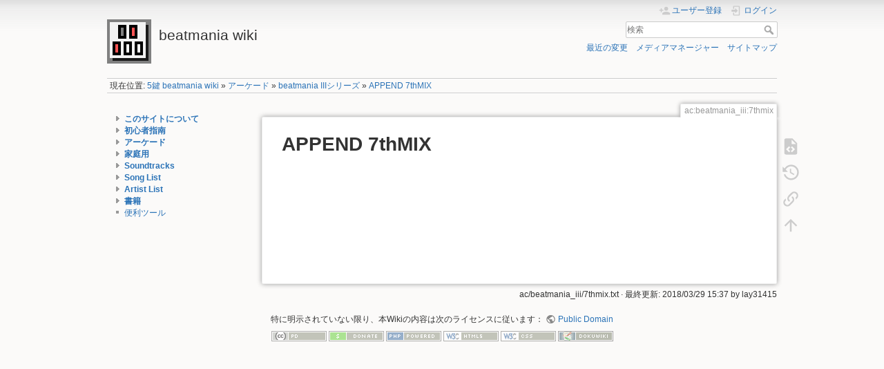

--- FILE ---
content_type: text/html; charset=utf-8
request_url: https://bm5keys-forever.com/ac/beatmania_iii/7thmix
body_size: 6475
content:
<!DOCTYPE html>
<html lang="ja" dir="ltr" class="no-js">
<head>
    <meta charset="utf-8" />
    <title>APPEND 7thMIX [beatmania wiki]</title>
    <meta name="generator" content="DokuWiki"/>
<meta name="theme-color" content="#008800"/>
<meta name="robots" content="index,follow"/>
<meta name="keywords" content="ac,beatmania_iii,7thmix"/>
<link rel="search" type="application/opensearchdescription+xml" href="/lib/exe/opensearch.php" title="beatmania wiki"/>
<link rel="start" href="/"/>
<link rel="contents" href="/ac/beatmania_iii/7thmix?do=index" title="サイトマップ"/>
<link rel="manifest" href="/lib/exe/manifest.php" crossorigin="use-credentials"/>
<link rel="alternate" type="application/rss+xml" title="最近の変更" href="/feed.php"/>
<link rel="alternate" type="application/rss+xml" title="現在の名前空間" href="/feed.php?mode=list&amp;ns=ac:beatmania_iii"/>
<link rel="alternate" type="text/html" title="プレーンHTML" href="/_export/xhtml/ac/beatmania_iii/7thmix"/>
<link rel="alternate" type="text/plain" title="Wikiマークアップ" href="/_export/raw/ac/beatmania_iii/7thmix"/>
<link rel="canonical" href="https://bm5keys-forever.com/ac/beatmania_iii/7thmix"/>
<link rel="stylesheet" href="/lib/exe/css.php?t=dokuwiki&amp;tseed=db5059a06ea593b420d9351c359f6cd1"/>
<link type="text/css" rel="stylesheet" href="/lib/plugins/datatables/assets/datatables.net-fixedheader-dt/css/fixedHeader.dataTables.min.css"/>
<link type="text/css" rel="stylesheet" href="/lib/plugins/datatables/assets/datatables.net-fixedcolumns-dt/css/fixedColumns.dataTables.min.css"/>
<link type="text/css" rel="stylesheet" href="/lib/plugins/datatables/assets/datatables.net/css/dataTables.jqueryui.min.css"/>
<link type="text/css" rel="stylesheet" href="/lib/plugins/datatables/assets/datatables.net-buttons/css/buttons.jqueryui.min.css"/>
<script >var NS='ac:beatmania_iii';var JSINFO = {"plugins":{"edittable":{"default columnwidth":""},"vshare":{"youtube":"youtube\\.com\/.*[&?]v=([a-z0-9_\\-]+)","vimeo":"vimeo\\.com\\\/(\\d+)","slideshare":"slideshare.*id=(\\d+)","dailymotion":"dailymotion\\.com\/video\/([a-z0-9]+)","archiveorg":"archive\\.org\/(?:embed|details)\/([a-zA-Z0-9_\\-]+)","soundcloud":"soundcloud\\.com\/([\\w-]+\/[\\w-]+)","niconico":"nicovideo\\.jp\/watch\/(sm[0-9]+)","bitchute":"bitchute\\.com\\\/video\\\/([a-zA-Z0-9_\\-]+)","coub":"coub\\.com\\\/view\\\/([a-zA-Z0-9_\\-]+)","odysee":"odysee\\.com\/\\$\/(?:embed|download)\/([-%_?=\/a-zA-Z0-9]+)","youku":"v\\.youku\\.com\/v_show\/id_([0-9A-Za-z=]+)\\.html","bilibili":"bilibili\\.com\\\/video\\\/(BV[0-9A-Za-z]+)","msoffice":"(?:office\\.com.*[&?]videoid=([a-z0-9\\-]+))","msstream":"microsoftstream\\.com\\\/video\\\/([a-f0-9\\-]{36})","rutube":"rutube\\.ru\\\/video\\\/([a-z0-9]+)\\\/","gdrive":"drive\\.google\\.com\\\/file\\\/d\\\/([a-zA-Z0-9_-]+)\/"}},"plugin":{"datatables":{"config":{"dom":"lBfrtip","language":{"url":"\/lib\/plugins\/datatables\/assets\/datatables.net-i18n\/ja.json"}},"enableForAllTables":0}},"isadmin":0,"isauth":0,"move_renameokay":false,"move_allowrename":false,"id":"ac:beatmania_iii:7thmix","namespace":"ac:beatmania_iii","ACT":"show","useHeadingNavigation":1,"useHeadingContent":1};(function(H){H.className=H.className.replace(/\bno-js\b/,'js')})(document.documentElement);</script>
<script src="/lib/exe/jquery.php?tseed=8faf3dc90234d51a499f4f428a0eae43"></script>
<script src="/lib/exe/js.php?t=dokuwiki&amp;tseed=db5059a06ea593b420d9351c359f6cd1"></script>
<script type="text/javascript" src="/lib/plugins/datatables/assets/datatables.net/js/jquery.dataTables.min.js" defer="defer"></script>
<script type="text/javascript" src="/lib/plugins/datatables/assets/datatables.net-fixedheader-dt/js/fixedHeader.dataTables.min.js" defer="defer"></script>
<script type="text/javascript" src="/lib/plugins/datatables/assets/datatables.net-fixedcolumns-dt/js/fixedColumns.dataTables.min.js" defer="defer"></script>
<script type="text/javascript" src="/lib/plugins/datatables/assets/datatables.net-buttons/js/dataTables.buttons.min.js" defer="defer"></script>
<script type="text/javascript" src="/lib/plugins/datatables/assets/datatables.net-buttons/js/buttons.html5.min.js" defer="defer"></script>
<script type="text/javascript" src="/lib/plugins/datatables/assets/datatables.net-buttons/js/buttons.print.min.js" defer="defer"></script>
<script type="text/javascript" src="/lib/plugins/datatables/assets/jszip/jszip.min.js" defer="defer"></script>
<script type="text/javascript" src="/lib/plugins/datatables/assets/pdfmake/pdfmake.min.js" defer="defer"></script>
<script type="text/javascript" src="/lib/plugins/datatables/assets/pdfmake/vfs_fonts.js" defer="defer"></script>
<script type="text/javascript" src="/lib/plugins/datatables/assets/datatables.net/js/dataTables.jqueryui.min.js" defer="defer"></script>
<script type="text/javascript" src="/lib/plugins/datatables/assets/datatables.net-buttons/js/buttons.jqueryui.min.js" defer="defer"></script>
    <meta name="viewport" content="width=device-width,initial-scale=1" />
    <link rel="shortcut icon" href="/_media/wiki/favicon.ico" />
<link rel="apple-touch-icon" href="/_media/wiki/apple-touch-icon.png" />
    </head>

<body>
    <div id="dokuwiki__site"><div id="dokuwiki__top" class="site dokuwiki mode_show tpl_dokuwiki    showSidebar hasSidebar">

        
<!-- ********** HEADER ********** -->
<header id="dokuwiki__header"><div class="pad group">

    
    <div class="headings group">
        <ul class="a11y skip">
            <li><a href="#dokuwiki__content">内容へ移動</a></li>
        </ul>

        <h1 class="logo"><a href="/top"  accesskey="h" title="Home [h]"><img src="/_media/wiki/logo.png" width="64" height="64" alt="" /><span>beatmania wiki</span></a></h1>
            </div>

    <div class="tools group">
        <!-- USER TOOLS -->
                    <div id="dokuwiki__usertools">
                <h3 class="a11y">ユーザ用ツール</h3>
                <ul>
                    <li class="action register"><a href="/ac/beatmania_iii/7thmix?do=register" title="ユーザー登録" rel="nofollow"><span>ユーザー登録</span><svg xmlns="http://www.w3.org/2000/svg" width="24" height="24" viewBox="0 0 24 24"><path d="M15 14c-2.67 0-8 1.33-8 4v2h16v-2c0-2.67-5.33-4-8-4m-9-4V7H4v3H1v2h3v3h2v-3h3v-2m6 2a4 4 0 0 0 4-4 4 4 0 0 0-4-4 4 4 0 0 0-4 4 4 4 0 0 0 4 4z"/></svg></a></li><li class="action login"><a href="/ac/beatmania_iii/7thmix?do=login&amp;sectok=" title="ログイン" rel="nofollow"><span>ログイン</span><svg xmlns="http://www.w3.org/2000/svg" width="24" height="24" viewBox="0 0 24 24"><path d="M10 17.25V14H3v-4h7V6.75L15.25 12 10 17.25M8 2h9a2 2 0 0 1 2 2v16a2 2 0 0 1-2 2H8a2 2 0 0 1-2-2v-4h2v4h9V4H8v4H6V4a2 2 0 0 1 2-2z"/></svg></a></li>                </ul>
            </div>
        
        <!-- SITE TOOLS -->
        <div id="dokuwiki__sitetools">
            <h3 class="a11y">サイト用ツール</h3>
            <form action="/top" method="get" role="search" class="search doku_form" id="dw__search" accept-charset="utf-8"><input type="hidden" name="do" value="search" /><input type="hidden" name="id" value="ac:beatmania_iii:7thmix" /><div class="no"><input name="q" type="text" class="edit" title="[F]" accesskey="f" placeholder="検索" autocomplete="on" id="qsearch__in" value="" /><button value="1" type="submit" title="検索">検索</button><div id="qsearch__out" class="ajax_qsearch JSpopup"></div></div></form>            <div class="mobileTools">
                <form action="/doku.php" method="get" accept-charset="utf-8"><div class="no"><input type="hidden" name="id" value="ac:beatmania_iii:7thmix" /><select name="do" class="edit quickselect" title="ツール"><option value="">ツール</option><optgroup label="ページ用ツール"><option value="edit">ソースの表示</option><option value="revisions">以前のリビジョン</option><option value="backlink">バックリンク</option></optgroup><optgroup label="サイト用ツール"><option value="recent">最近の変更</option><option value="media">メディアマネージャー</option><option value="index">サイトマップ</option></optgroup><optgroup label="ユーザ用ツール"><option value="register">ユーザー登録</option><option value="login">ログイン</option></optgroup></select><button type="submit">&gt;</button></div></form>            </div>
            <ul>
                <li class="action recent"><a href="/ac/beatmania_iii/7thmix?do=recent" title="最近の変更 [r]" rel="nofollow" accesskey="r">最近の変更</a></li><li class="action media"><a href="/ac/beatmania_iii/7thmix?do=media&amp;ns=ac%3Abeatmania_iii" title="メディアマネージャー" rel="nofollow">メディアマネージャー</a></li><li class="action index"><a href="/ac/beatmania_iii/7thmix?do=index" title="サイトマップ [x]" rel="nofollow" accesskey="x">サイトマップ</a></li>            </ul>
        </div>

    </div>

    <!-- BREADCRUMBS -->
            <div class="breadcrumbs">
                            <div class="youarehere"><span class="bchead">現在位置: </span><span class="home"><bdi><a href="/top" class="wikilink1" title="top" data-wiki-id="top">5鍵 beatmania wiki</a></bdi></span> » <bdi><a href="/ac/top" class="wikilink1" title="ac:top" data-wiki-id="ac:top">アーケード</a></bdi> » <bdi><a href="/ac/beatmania_iii/top" class="wikilink1" title="ac:beatmania_iii:top" data-wiki-id="ac:beatmania_iii:top">beatmania IIIシリーズ</a></bdi> » <bdi><a href="/ac/beatmania_iii/7thmix" class="wikilink1" title="ac:beatmania_iii:7thmix" data-wiki-id="ac:beatmania_iii:7thmix">APPEND 7thMIX</a></bdi></div>
                                </div>
    
    <hr class="a11y" />
</div></header><!-- /header -->

        <div class="wrapper group">

                            <!-- ********** ASIDE ********** -->
                <nav id="dokuwiki__aside" aria-label="サイドバー"><div class="pad aside include group">
                    <h3 class="toggle">サイドバー</h3>
                    <div class="content"><div class="group">
                                                                        


<div><div id="nojs_indexmenu_20838808246963ccb3dc95e" data-jsajax="%26msort%3Dindexmenu_n%26nsort%3D1%26group%3D1%26skipns%3D%253D/%255E%2528event%257Cplayground%2529%2524/%26skipfile%3D%253D/%2528welcome%2524%257Cdokuwiki%2524%257Csyntax%2524%257Csidebar%2524%257Csong%253A%257Cartist%253A%2529/" class="indexmenu_nojs">
<ul class="idx">
<li class="closed"><div class="li"><a href="/wiki/top" class="indexmenu_idx_head" data-wiki-id="wiki:top">このサイトについて</a></div></li>
<li class="closed"><div class="li"><a href="/forbeginner/top" class="indexmenu_idx_head" data-wiki-id="forbeginner:top">初心者指南</a></div></li>
<li class="closed"><div class="li"><a href="/ac/top" class="indexmenu_idx_head" data-wiki-id="ac:top">アーケード</a></div></li>
<li class="closed"><div class="li"><a href="/cs/top" class="indexmenu_idx_head" data-wiki-id="cs:top">家庭用</a></div></li>
<li class="closed"><div class="li"><a href="/soundtracks/top" class="indexmenu_idx_head" data-wiki-id="soundtracks:top">Soundtracks</a></div></li>
<li class="closed"><div class="li"><a href="/song/top" class="indexmenu_idx_head" data-wiki-id="song:top">Song List</a></div></li>
<li class="closed"><div class="li"><a href="/artist/top" class="indexmenu_idx_head" data-wiki-id="artist:top">Artist List</a></div></li>
<li class="closed"><div class="li"><a href="/book/top" class="indexmenu_idx_head" data-wiki-id="book:top">書籍</a></div></li>
<li class="level1" ><div class="li"><a href="/tools" class="wikilink1" title="tools" data-wiki-id="tools">便利ツール</a></div></li>
</ul>
</div></div><script type='text/javascript'>
<!--//--><![CDATA[//><!--
var indexmenu_20838808246963ccb3dc95e = new dTree('indexmenu_20838808246963ccb3dc95e','human.png');
indexmenu_20838808246963ccb3dc95e.config.urlbase='/';
indexmenu_20838808246963ccb3dc95e.config.sepchar='/';
indexmenu_20838808246963ccb3dc95e.config.useCookies=false;
indexmenu_20838808246963ccb3dc95e.config.scroll=false;
indexmenu_20838808246963ccb3dc95e.config.jsajax='%26msort%3Dindexmenu_n%26nsort%3D1%26group%3D1%26skipns%3D%253D/%255E%2528event%257Cplayground%2529%2524/%26skipfile%3D%253D/%2528welcome%2524%257Cdokuwiki%2524%257Csyntax%2524%257Csidebar%2524%257Csong%253A%257Cartist%253A%2529/';
indexmenu_20838808246963ccb3dc95e.add('',0,-1,"5\u9375 beatmania wiki",'top');
indexmenu_20838808246963ccb3dc95e.add('wiki',1,0,"\u3053\u306e\u30b5\u30a4\u30c8\u306b\u3064\u3044\u3066",'wiki/top',1,0);
indexmenu_20838808246963ccb3dc95e.add('wiki/edit',2,1,"\u7de8\u96c6\u306b\u3042\u305f\u308a",'wiki/edit/top',1,0);
indexmenu_20838808246963ccb3dc95e.add('wiki/edit/menu_sort',3,2,"\u30b5\u30a4\u30c9\u30d0\u30fc\u306e\u9806\u5e8f",0,0,0);
indexmenu_20838808246963ccb3dc95e.add('wiki/edit/page',4,2,"\u30da\u30fc\u30b8",0,0,0);
indexmenu_20838808246963ccb3dc95e.add('wiki/fivekeys',5,1,"5\u9375\u3068\u306f\uff1f",0,0,0);
indexmenu_20838808246963ccb3dc95e.add('wiki/suggestion',6,1,"\u76ee\u5b89\u7bb1",0,0,0);
indexmenu_20838808246963ccb3dc95e.add('forbeginner',7,0,"\u521d\u5fc3\u8005\u6307\u5357",'forbeginner/top',1,0);
indexmenu_20838808246963ccb3dc95e.add('forbeginner/cs',8,7,"\u5bb6\u5ead\u7528",0,0,0);
indexmenu_20838808246963ccb3dc95e.add('ac',9,0,"\u30a2\u30fc\u30b1\u30fc\u30c9",'ac/top',1,0);
indexmenu_20838808246963ccb3dc95e.add('ac/beatmania',10,9,"beatmania\u30b7\u30ea\u30fc\u30ba",'ac/beatmania/top',1,0);
indexmenu_20838808246963ccb3dc95e.add('ac/beatmania/1st',11,10,"beatmania (\u521d\u4ee3)",0,0,0);
indexmenu_20838808246963ccb3dc95e.add('ac/beatmania/2ndmix',12,10,"2ndMIX",0,0,0);
indexmenu_20838808246963ccb3dc95e.add('ac/beatmania/3rdmix',13,10,"3rdMIX",0,0,0);
indexmenu_20838808246963ccb3dc95e.add('ac/beatmania/completemix',14,10,"completeMIX",0,0,0);
indexmenu_20838808246963ccb3dc95e.add('ac/beatmania/4thmix',15,10,"4thMIX -the beat goes on-",0,0,0);
indexmenu_20838808246963ccb3dc95e.add('ac/beatmania/5thmix',16,10,"5thMIX -Time to get down-",0,0,0);
indexmenu_20838808246963ccb3dc95e.add('ac/beatmania/completemix2',17,10,"completeMIX 2",0,0,0);
indexmenu_20838808246963ccb3dc95e.add('ac/beatmania/clubmix',18,10,"ClubMIX",0,0,0);
indexmenu_20838808246963ccb3dc95e.add('ac/beatmania/dct',19,10,"featuring DREAMS COME TRUE",0,0,0);
indexmenu_20838808246963ccb3dc95e.add('ac/beatmania/core_remix',20,10,"CORE REMIX",0,0,0);
indexmenu_20838808246963ccb3dc95e.add('ac/beatmania/6thmix',21,10,"6thMIX -THE UK UNDERGROUND MUSIC-",0,0,0);
indexmenu_20838808246963ccb3dc95e.add('ac/beatmania/7thmix',22,10,"7thMIX -keepin&#039; evolution-",0,0,0);
indexmenu_20838808246963ccb3dc95e.add('ac/beatmania/the_final',23,10,"THE FINAL",0,0,0);
indexmenu_20838808246963ccb3dc95e.add('ac/beatmania_iii',24,9,"beatmania III\u30b7\u30ea\u30fc\u30ba",'ac/beatmania_iii/top',1,0);
indexmenu_20838808246963ccb3dc95e.add('ac/beatmania_iii/iii',25,24,"beatmania III",0,0,0);
indexmenu_20838808246963ccb3dc95e.add('ac/beatmania_iii/core_remix',26,24,"APPEND CORE REMIX",0,0,0);
indexmenu_20838808246963ccb3dc95e.add('ac/beatmania_iii/6thmix',27,24,"APPEND 6thMIX",0,0,0);
indexmenu_20838808246963ccb3dc95e.add('ac/beatmania_iii/7thmix',28,24,"APPEND 7thMIX",0,0,0);
indexmenu_20838808246963ccb3dc95e.add('ac/beatmania_iii/the_final',29,24,"III THE FINAL",0,0,0);
indexmenu_20838808246963ccb3dc95e.add('ac/pcb',30,9,"\u57fa\u677f",0,0,0);
indexmenu_20838808246963ccb3dc95e.add('cs',31,0,"\u5bb6\u5ead\u7528",'cs/top',1,0);
indexmenu_20838808246963ccb3dc95e.add('cs/ps',32,31,"PS1\u30b7\u30ea\u30fc\u30ba",'cs/ps/top',1,0);
indexmenu_20838808246963ccb3dc95e.add('cs/ps/2ndmix',33,32,"beatmania",0,0,0);
indexmenu_20838808246963ccb3dc95e.add('cs/ps/yebisumix',34,32,"APPEND YebisuMIX",0,0,0);
indexmenu_20838808246963ccb3dc95e.add('cs/ps/3rdmix',35,32,"APPEND 3rdMIX",0,0,0);
indexmenu_20838808246963ccb3dc95e.add('cs/ps/gottamix',36,32,"APPEND GOTTAMIX",0,0,0);
indexmenu_20838808246963ccb3dc95e.add('cs/ps/4thmix',37,32,"APPEND 4thMIX",0,0,0);
indexmenu_20838808246963ccb3dc95e.add('cs/ps/5thmix',38,32,"APPEND 5thMIX -Time to get down-",0,0,0);
indexmenu_20838808246963ccb3dc95e.add('cs/ps/dct',39,32,"featuring DREAMS COME TRUE",0,0,0);
indexmenu_20838808246963ccb3dc95e.add('cs/ps/best_hits',40,32,"BEST HITS",0,0,0);
indexmenu_20838808246963ccb3dc95e.add('cs/ps/gottamix2',41,32,"APPEND GOTTAMIX2 ~Going Global~",0,0,0);
indexmenu_20838808246963ccb3dc95e.add('cs/ps/club_mix',42,32,"APPEND ClubMIX",0,0,0);
indexmenu_20838808246963ccb3dc95e.add('cs/ps/sot',43,32,"THE SOUND OF TOKYO",0,0,0);
indexmenu_20838808246963ccb3dc95e.add('cs/ps/6th_core',44,32,"6thMIX + CORE REMIX",0,0,0);
indexmenu_20838808246963ccb3dc95e.add('cs/handheld',45,31,"\u643a\u5e2f\u578b\u30b2\u30fc\u30e0\u6a5f",'cs/handheld/top',1,0);
indexmenu_20838808246963ccb3dc95e.add('cs/handheld/gb',46,45,"\u30b2\u30fc\u30e0\u30dc\u30fc\u30a4\u30b7\u30ea\u30fc\u30ba",'cs/handheld/gb/top',1,0);
indexmenu_20838808246963ccb3dc95e.add('cs/handheld/gb/gb1',47,46,"beatmania GB",0,0,0);
indexmenu_20838808246963ccb3dc95e.add('cs/handheld/gb/gb2gm',48,46,"beatmania GB2 \u30ac\u30c3\u30c1\u30e3\u30df\u30c3\u30af\u30b9",0,0,0);
indexmenu_20838808246963ccb3dc95e.add('cs/handheld/gb/gb3gm2',49,46,"beatmania GB \u30ac\u30c3\u30c1\u30e3\u30df\u30c3\u30af\u30b92",0,0,0);
indexmenu_20838808246963ccb3dc95e.add('cs/handheld/pocket',50,45,"beatmania pocket\u30b7\u30ea\u30fc\u30ba",'cs/handheld/pocket/top',1,0);
indexmenu_20838808246963ccb3dc95e.add('cs/foreign',51,31,"\u56fd\u5916\u3067\u306e\u30ea\u30ea\u30fc\u30b9",'cs/foreign/top',1,0);
indexmenu_20838808246963ccb3dc95e.add('soundtracks',52,0,"Soundtracks",'soundtracks/top',1,0);
indexmenu_20838808246963ccb3dc95e.add('soundtracks/2ndmix',53,52,"beatmania 2nd MIX complete",0,0,0);
indexmenu_20838808246963ccb3dc95e.add('soundtracks/3rdmix',54,52,"beatmania 3rd MIX complete",0,0,0);
indexmenu_20838808246963ccb3dc95e.add('soundtracks/supermix',55,52,"beatmania SuperMIX",0,0,0);
indexmenu_20838808246963ccb3dc95e.add('song',56,0,"Song List",'song/top',1,0);
indexmenu_20838808246963ccb3dc95e.add('artist',57,0,"Artist List",'artist/top',1,0);
indexmenu_20838808246963ccb3dc95e.add('book',58,0,"\u66f8\u7c4d",'book/top',1,0);
indexmenu_20838808246963ccb3dc95e.add('book/cs1st',59,58,"\u30d3\u30fc\u30c8\u30de\u30cb\u30a2 \u516c\u5f0f\u30ac\u30a4\u30c9",0,0,0);
indexmenu_20838808246963ccb3dc95e.add('tools',60,0,"\u4fbf\u5229\u30c4\u30fc\u30eb",0,0,0);
document.write(indexmenu_20838808246963ccb3dc95e);
jQuery(function(){indexmenu_20838808246963ccb3dc95e.init(1,1,"",1,0);});
//--><!]]>
</script>
                                            </div></div>
                </div></nav><!-- /aside -->
            
            <!-- ********** CONTENT ********** -->
            <main id="dokuwiki__content"><div class="pad group">
                
                <div class="pageId"><span>ac:beatmania_iii:7thmix</span></div>

                <div class="page group">
                                                            <!-- wikipage start -->
                    
<h1 class="sectionedit1" id="append_7thmix">APPEND 7thMIX</h1>
<div class="level1">



</div>
                    <!-- wikipage stop -->
                                    </div>

                <div class="docInfo"><bdi>ac/beatmania_iii/7thmix.txt</bdi> · 最終更新: <time datetime="2018-03-29T15:37:09+0900">2018/03/29 15:37</time> by <bdi>lay31415</bdi></div>

                
                <hr class="a11y" />
            </div></main><!-- /content -->

            <!-- PAGE ACTIONS -->
            <nav id="dokuwiki__pagetools" aria-labelledby="dokuwiki__pagetools__heading">
                <h3 class="a11y" id="dokuwiki__pagetools__heading">ページ用ツール</h3>
                <div class="tools">
                    <ul>
                        <li class="source"><a href="/ac/beatmania_iii/7thmix?do=edit" title="ソースの表示 [v]" rel="nofollow" accesskey="v"><span>ソースの表示</span><svg xmlns="http://www.w3.org/2000/svg" width="24" height="24" viewBox="0 0 24 24"><path d="M13 9h5.5L13 3.5V9M6 2h8l6 6v12a2 2 0 0 1-2 2H6a2 2 0 0 1-2-2V4c0-1.11.89-2 2-2m.12 13.5l3.74 3.74 1.42-1.41-2.33-2.33 2.33-2.33-1.42-1.41-3.74 3.74m11.16 0l-3.74-3.74-1.42 1.41 2.33 2.33-2.33 2.33 1.42 1.41 3.74-3.74z"/></svg></a></li><li class="revs"><a href="/ac/beatmania_iii/7thmix?do=revisions" title="以前のリビジョン [o]" rel="nofollow" accesskey="o"><span>以前のリビジョン</span><svg xmlns="http://www.w3.org/2000/svg" width="24" height="24" viewBox="0 0 24 24"><path d="M11 7v5.11l4.71 2.79.79-1.28-4-2.37V7m0-5C8.97 2 5.91 3.92 4.27 6.77L2 4.5V11h6.5L5.75 8.25C6.96 5.73 9.5 4 12.5 4a7.5 7.5 0 0 1 7.5 7.5 7.5 7.5 0 0 1-7.5 7.5c-3.27 0-6.03-2.09-7.06-5h-2.1c1.1 4.03 4.77 7 9.16 7 5.24 0 9.5-4.25 9.5-9.5A9.5 9.5 0 0 0 12.5 2z"/></svg></a></li><li class="backlink"><a href="/ac/beatmania_iii/7thmix?do=backlink" title="バックリンク" rel="nofollow"><span>バックリンク</span><svg xmlns="http://www.w3.org/2000/svg" width="24" height="24" viewBox="0 0 24 24"><path d="M10.59 13.41c.41.39.41 1.03 0 1.42-.39.39-1.03.39-1.42 0a5.003 5.003 0 0 1 0-7.07l3.54-3.54a5.003 5.003 0 0 1 7.07 0 5.003 5.003 0 0 1 0 7.07l-1.49 1.49c.01-.82-.12-1.64-.4-2.42l.47-.48a2.982 2.982 0 0 0 0-4.24 2.982 2.982 0 0 0-4.24 0l-3.53 3.53a2.982 2.982 0 0 0 0 4.24m2.82-4.24c.39-.39 1.03-.39 1.42 0a5.003 5.003 0 0 1 0 7.07l-3.54 3.54a5.003 5.003 0 0 1-7.07 0 5.003 5.003 0 0 1 0-7.07l1.49-1.49c-.01.82.12 1.64.4 2.43l-.47.47a2.982 2.982 0 0 0 0 4.24 2.982 2.982 0 0 0 4.24 0l3.53-3.53a2.982 2.982 0 0 0 0-4.24.973.973 0 0 1 0-1.42z"/></svg></a></li><li class="top"><a href="#dokuwiki__top" title="文書の先頭へ [t]" rel="nofollow" accesskey="t"><span>文書の先頭へ</span><svg xmlns="http://www.w3.org/2000/svg" width="24" height="24" viewBox="0 0 24 24"><path d="M13 20h-2V8l-5.5 5.5-1.42-1.42L12 4.16l7.92 7.92-1.42 1.42L13 8v12z"/></svg></a></li>                    </ul>
                </div>
            </nav>
        </div><!-- /wrapper -->

        
<!-- ********** FOOTER ********** -->
<footer id="dokuwiki__footer"><div class="pad">
    <div class="license">特に明示されていない限り、本Wikiの内容は次のライセンスに従います： <bdi><a href="https://creativecommons.org/licenses/publicdomain/deed.ja" rel="license" class="urlextern" target="_blank">Public Domain</a></bdi></div>
    <div class="buttons">
        <a href="https://creativecommons.org/licenses/publicdomain/deed.ja" rel="license" target="_blank"><img src="/lib/images/license/button/publicdomain.png" alt="Public Domain" /></a>        <a href="https://www.dokuwiki.org/donate" title="Donate" target="_blank"><img
            src="/lib/tpl/dokuwiki/images/button-donate.gif" width="80" height="15" alt="Donate" /></a>
        <a href="https://php.net" title="Powered by PHP" target="_blank"><img
            src="/lib/tpl/dokuwiki/images/button-php.gif" width="80" height="15" alt="Powered by PHP" /></a>
        <a href="//validator.w3.org/check/referer" title="Valid HTML5" target="_blank"><img
            src="/lib/tpl/dokuwiki/images/button-html5.png" width="80" height="15" alt="Valid HTML5" /></a>
        <a href="//jigsaw.w3.org/css-validator/check/referer?profile=css3" title="Valid CSS" target="_blank"><img
            src="/lib/tpl/dokuwiki/images/button-css.png" width="80" height="15" alt="Valid CSS" /></a>
        <a href="https://dokuwiki.org/" title="Driven by DokuWiki" target="_blank"><img
            src="/lib/tpl/dokuwiki/images/button-dw.png" width="80" height="15"
            alt="Driven by DokuWiki" /></a>
    </div>

    </div></footer><!-- /footer -->
    </div></div><!-- /site -->

    <div class="no"><img src="/lib/exe/taskrunner.php?id=ac%3Abeatmania_iii%3A7thmix&amp;1769057710" width="2" height="1" alt="" /></div>
    <div id="screen__mode" class="no"></div></body>
</html>


--- FILE ---
content_type: text/css; charset=utf-8
request_url: https://bm5keys-forever.com/lib/exe/css.php?t=dokuwiki&tseed=db5059a06ea593b420d9351c359f6cd1
body_size: 59604
content:
/* START screen styles */
/* XXXXXXXXX /lib/styles/screen.css XXXXXXXXX */
/**
 * Basic screen styles. These styles are needed for basic DokuWiki functions
 * regardless of the used template. Templates can override them of course
 */
/* messages with msg() */
/* /@media  END screen styles */
/* START all styles */
/* XXXXXXXXX /lib/styles/all.css XXXXXXXXX */
/**
 * Basic screen and print styles. These styles are needed for basic DokuWiki functions
 * regardless of the used template. Templates can override them of course
 */
/* one of the many clearfix versions */
/* image alignment */
/* table cell alignment */
/* underline */
/* XXXXXXXXX /lib/plugins/acl/all.css XXXXXXXXX */
/* XXXXXXXXX /lib/plugins/acl/all.less XXXXXXXXX */
/* XXXXXXXXX /lib/plugins/authpdo/all.css XXXXXXXXX */
/* XXXXXXXXX /lib/plugins/authpdo/all.less XXXXXXXXX */
/* XXXXXXXXX /lib/plugins/authplain/all.css XXXXXXXXX */
/* XXXXXXXXX /lib/plugins/authplain/all.less XXXXXXXXX */
/* XXXXXXXXX /lib/plugins/captcha/all.css XXXXXXXXX */
/* XXXXXXXXX /lib/plugins/captcha/all.less XXXXXXXXX */
/* XXXXXXXXX /lib/plugins/color/all.css XXXXXXXXX */
/* XXXXXXXXX /lib/plugins/color/all.less XXXXXXXXX */
/* XXXXXXXXX /lib/plugins/commentsyntax/all.css XXXXXXXXX */
/* XXXXXXXXX /lib/plugins/commentsyntax/all.less XXXXXXXXX */
/* XXXXXXXXX /lib/plugins/config/all.css XXXXXXXXX */
/* XXXXXXXXX /lib/plugins/config/all.less XXXXXXXXX */
/* XXXXXXXXX /lib/plugins/datatables/all.css XXXXXXXXX */
/* XXXXXXXXX /lib/plugins/datatables/all.less XXXXXXXXX */
/* XXXXXXXXX /lib/plugins/discussion/all.css XXXXXXXXX */
/* XXXXXXXXX /lib/plugins/discussion/all.less XXXXXXXXX */
/* XXXXXXXXX /lib/plugins/edittable/all.css XXXXXXXXX */
/* XXXXXXXXX /lib/plugins/edittable/all.less XXXXXXXXX */
/* XXXXXXXXX /lib/plugins/extension/all.css XXXXXXXXX */
/* XXXXXXXXX /lib/plugins/extension/all.less XXXXXXXXX */
/* XXXXXXXXX /lib/plugins/googleanalytics/all.css XXXXXXXXX */
/* XXXXXXXXX /lib/plugins/googleanalytics/all.less XXXXXXXXX */
/* XXXXXXXXX /lib/plugins/hidden/all.css XXXXXXXXX */
/* XXXXXXXXX /lib/plugins/hidden/all.less XXXXXXXXX */
/* XXXXXXXXX /lib/plugins/imgpaste/all.css XXXXXXXXX */
/* XXXXXXXXX /lib/plugins/imgpaste/all.less XXXXXXXXX */
/* XXXXXXXXX /lib/plugins/indexmenu/all.css XXXXXXXXX */
/* XXXXXXXXX /lib/plugins/indexmenu/all.less XXXXXXXXX */
/* XXXXXXXXX /lib/plugins/info/all.css XXXXXXXXX */
/* XXXXXXXXX /lib/plugins/info/all.less XXXXXXXXX */
/* XXXXXXXXX /lib/plugins/logviewer/all.css XXXXXXXXX */
/* XXXXXXXXX /lib/plugins/logviewer/all.less XXXXXXXXX */
/* XXXXXXXXX /lib/plugins/move/all.css XXXXXXXXX */
/* XXXXXXXXX /lib/plugins/move/all.less XXXXXXXXX */
/* XXXXXXXXX /lib/plugins/nspages/all.css XXXXXXXXX */
/* XXXXXXXXX /lib/plugins/nspages/all.less XXXXXXXXX */
/* XXXXXXXXX /lib/plugins/pagelist/all.css XXXXXXXXX */
/* XXXXXXXXX /lib/plugins/pagelist/all.less XXXXXXXXX */
/* XXXXXXXXX /lib/plugins/popularity/all.css XXXXXXXXX */
/* XXXXXXXXX /lib/plugins/popularity/all.less XXXXXXXXX */
/* XXXXXXXXX /lib/plugins/redirect2/all.css XXXXXXXXX */
/* XXXXXXXXX /lib/plugins/redirect2/all.less XXXXXXXXX */
/* XXXXXXXXX /lib/plugins/revert/all.css XXXXXXXXX */
/* XXXXXXXXX /lib/plugins/revert/all.less XXXXXXXXX */
/* XXXXXXXXX /lib/plugins/safefnrecode/all.css XXXXXXXXX */
/* XXXXXXXXX /lib/plugins/safefnrecode/all.less XXXXXXXXX */
/* XXXXXXXXX /lib/plugins/socialite/all.css XXXXXXXXX */
/* XXXXXXXXX /lib/plugins/socialite/all.less XXXXXXXXX */
/* XXXXXXXXX /lib/plugins/styling/all.css XXXXXXXXX */
/* XXXXXXXXX /lib/plugins/styling/all.less XXXXXXXXX */
/* XXXXXXXXX /lib/plugins/tablewidth/all.css XXXXXXXXX */
/* XXXXXXXXX /lib/plugins/tablewidth/all.less XXXXXXXXX */
/* XXXXXXXXX /lib/plugins/upgrade/all.css XXXXXXXXX */
/* XXXXXXXXX /lib/plugins/upgrade/all.less XXXXXXXXX */
/* XXXXXXXXX /lib/plugins/usermanager/all.css XXXXXXXXX */
/* XXXXXXXXX /lib/plugins/usermanager/all.less XXXXXXXXX */
/* XXXXXXXXX /lib/plugins/vshare/all.css XXXXXXXXX */
/* XXXXXXXXX /lib/plugins/vshare/all.less XXXXXXXXX */
/* XXXXXXXXX /lib/plugins/wrap/all.css XXXXXXXXX */
/* XXXXXXXXX /lib/plugins/wrap/all.less XXXXXXXXX */
/********************************************************************
Screen and Print Styles for the Wrap Plugin
********************************************************************/
/* /.dokuwiki */
/* XXXXXXXXX /lib/plugins/xbr/all.css XXXXXXXXX */
/* XXXXXXXXX /lib/plugins/xbr/all.less XXXXXXXXX */
/* XXXXXXXXX /lib/tpl/dokuwiki/css/mobile.less XXXXXXXXX */
/**
 * This file provides styles for mobile devices
 * and smaller screens (up to 480px and 768px width).
 *
 * @author Anika Henke <anika@selfthinker.org>
 */
/* for detecting media queries in JavaScript (see script.js): */
/* for screen widths in the tablet range
********************************************************************/
/* /@media */
/* for screen widths in the smartphone range
********************************************************************/
/* /@media */
/* for screen heights smaller than the pagetools permit
********************************************************************/
/* /@media */
/* XXXXXXXXX /conf/userall.css XXXXXXXXX */
/* XXXXXXXXX /conf/userall.less XXXXXXXXX */
/* END all styles */
/* START print styles */
/* XXXXXXXXX /lib/styles/print.css XXXXXXXXX */
/**
 * Basic print styles. These styles are needed for basic DokuWiki functions
 * regardless of the used template. Templates can override them of course
 */
/* /@media  END print styles */
/* START speech styles */
/* XXXXXXXXX /lib/styles/speech.css XXXXXXXXX */
/* XXXXXXXXX /lib/plugins/acl/speech.css XXXXXXXXX */
/* XXXXXXXXX /lib/plugins/acl/speech.less XXXXXXXXX */
/* XXXXXXXXX /lib/plugins/authpdo/speech.css XXXXXXXXX */
/* XXXXXXXXX /lib/plugins/authpdo/speech.less XXXXXXXXX */
/* XXXXXXXXX /lib/plugins/authplain/speech.css XXXXXXXXX */
/* XXXXXXXXX /lib/plugins/authplain/speech.less XXXXXXXXX */
/* XXXXXXXXX /lib/plugins/captcha/speech.css XXXXXXXXX */
/* XXXXXXXXX /lib/plugins/captcha/speech.less XXXXXXXXX */
/* XXXXXXXXX /lib/plugins/color/speech.css XXXXXXXXX */
/* XXXXXXXXX /lib/plugins/color/speech.less XXXXXXXXX */
/* XXXXXXXXX /lib/plugins/commentsyntax/speech.css XXXXXXXXX */
/* XXXXXXXXX /lib/plugins/commentsyntax/speech.less XXXXXXXXX */
/* XXXXXXXXX /lib/plugins/config/speech.css XXXXXXXXX */
/* XXXXXXXXX /lib/plugins/config/speech.less XXXXXXXXX */
/* XXXXXXXXX /lib/plugins/datatables/speech.css XXXXXXXXX */
/* XXXXXXXXX /lib/plugins/datatables/speech.less XXXXXXXXX */
/* XXXXXXXXX /lib/plugins/discussion/speech.css XXXXXXXXX */
/* XXXXXXXXX /lib/plugins/discussion/speech.less XXXXXXXXX */
/* XXXXXXXXX /lib/plugins/edittable/speech.css XXXXXXXXX */
/* XXXXXXXXX /lib/plugins/edittable/speech.less XXXXXXXXX */
/* XXXXXXXXX /lib/plugins/extension/speech.css XXXXXXXXX */
/* XXXXXXXXX /lib/plugins/extension/speech.less XXXXXXXXX */
/* XXXXXXXXX /lib/plugins/googleanalytics/speech.css XXXXXXXXX */
/* XXXXXXXXX /lib/plugins/googleanalytics/speech.less XXXXXXXXX */
/* XXXXXXXXX /lib/plugins/hidden/speech.css XXXXXXXXX */
/* XXXXXXXXX /lib/plugins/hidden/speech.less XXXXXXXXX */
/* XXXXXXXXX /lib/plugins/imgpaste/speech.css XXXXXXXXX */
/* XXXXXXXXX /lib/plugins/imgpaste/speech.less XXXXXXXXX */
/* XXXXXXXXX /lib/plugins/indexmenu/speech.css XXXXXXXXX */
/* XXXXXXXXX /lib/plugins/indexmenu/speech.less XXXXXXXXX */
/* XXXXXXXXX /lib/plugins/info/speech.css XXXXXXXXX */
/* XXXXXXXXX /lib/plugins/info/speech.less XXXXXXXXX */
/* XXXXXXXXX /lib/plugins/logviewer/speech.css XXXXXXXXX */
/* XXXXXXXXX /lib/plugins/logviewer/speech.less XXXXXXXXX */
/* XXXXXXXXX /lib/plugins/move/speech.css XXXXXXXXX */
/* XXXXXXXXX /lib/plugins/move/speech.less XXXXXXXXX */
/* XXXXXXXXX /lib/plugins/nspages/speech.css XXXXXXXXX */
/* XXXXXXXXX /lib/plugins/nspages/speech.less XXXXXXXXX */
/* XXXXXXXXX /lib/plugins/pagelist/speech.css XXXXXXXXX */
/* XXXXXXXXX /lib/plugins/pagelist/speech.less XXXXXXXXX */
/* XXXXXXXXX /lib/plugins/popularity/speech.css XXXXXXXXX */
/* XXXXXXXXX /lib/plugins/popularity/speech.less XXXXXXXXX */
/* XXXXXXXXX /lib/plugins/redirect2/speech.css XXXXXXXXX */
/* XXXXXXXXX /lib/plugins/redirect2/speech.less XXXXXXXXX */
/* XXXXXXXXX /lib/plugins/revert/speech.css XXXXXXXXX */
/* XXXXXXXXX /lib/plugins/revert/speech.less XXXXXXXXX */
/* XXXXXXXXX /lib/plugins/safefnrecode/speech.css XXXXXXXXX */
/* XXXXXXXXX /lib/plugins/safefnrecode/speech.less XXXXXXXXX */
/* XXXXXXXXX /lib/plugins/socialite/speech.css XXXXXXXXX */
/* XXXXXXXXX /lib/plugins/socialite/speech.less XXXXXXXXX */
/* XXXXXXXXX /lib/plugins/styling/speech.css XXXXXXXXX */
/* XXXXXXXXX /lib/plugins/styling/speech.less XXXXXXXXX */
/* XXXXXXXXX /lib/plugins/tablewidth/speech.css XXXXXXXXX */
/* XXXXXXXXX /lib/plugins/tablewidth/speech.less XXXXXXXXX */
/* XXXXXXXXX /lib/plugins/upgrade/speech.css XXXXXXXXX */
/* XXXXXXXXX /lib/plugins/upgrade/speech.less XXXXXXXXX */
/* XXXXXXXXX /lib/plugins/usermanager/speech.css XXXXXXXXX */
/* XXXXXXXXX /lib/plugins/usermanager/speech.less XXXXXXXXX */
/* XXXXXXXXX /lib/plugins/vshare/speech.css XXXXXXXXX */
/* XXXXXXXXX /lib/plugins/vshare/speech.less XXXXXXXXX */
/* XXXXXXXXX /lib/plugins/wrap/speech.css XXXXXXXXX */
/* XXXXXXXXX /lib/plugins/wrap/speech.less XXXXXXXXX */
/* XXXXXXXXX /lib/plugins/xbr/speech.css XXXXXXXXX */
/* XXXXXXXXX /lib/plugins/xbr/speech.less XXXXXXXXX */
/* /@media  END speech styles */
@media screen {
  a.interwiki {
    background: transparent url(/lib/images/interwiki.svg) 0 0 no-repeat;
    background-size: 1.2em;
    padding: 0 0 0 1.4em;
  }
  a.iw_wp {
    background-image: url(/lib/images/interwiki/wp.svg);
  }
  a.iw_wpfr {
    background-image: url(/lib/images/interwiki/wpfr.svg);
  }
  a.iw_wpde {
    background-image: url(/lib/images/interwiki/wpde.svg);
  }
  a.iw_wpes {
    background-image: url(/lib/images/interwiki/wpes.svg);
  }
  a.iw_wppl {
    background-image: url(/lib/images/interwiki/wppl.svg);
  }
  a.iw_wpjp {
    background-image: url(/lib/images/interwiki/wpjp.svg);
  }
  a.iw_wpmeta {
    background-image: url(/lib/images/interwiki/wpmeta.svg);
  }
  a.iw_doku {
    background-image: url(/lib/images/interwiki/doku.svg);
  }
  a.iw_amazon {
    background-image: url(/lib/images/interwiki/amazon.svg);
  }
  a.iw_amazon_de {
    background-image: url(/lib/images/interwiki/amazon.de.svg);
  }
  a.iw_amazon_uk {
    background-image: url(/lib/images/interwiki/amazon.uk.svg);
  }
  a.iw_paypal {
    background-image: url(/lib/images/interwiki/paypal.svg);
  }
  a.iw_phpfn {
    background-image: url(/lib/images/interwiki/phpfn.svg);
  }
  a.iw_skype {
    background-image: url(/lib/images/interwiki/skype.svg);
  }
  a.iw_google {
    background-image: url(/lib/images/interwiki/google.svg);
  }
  a.iw_user {
    background-image: url(/lib/images/interwiki/user.svg);
  }
  a.iw_callto {
    background-image: url(/lib/images/interwiki/callto.svg);
  }
  a.iw_tel {
    background-image: url(/lib/images/interwiki/tel.svg);
  }
  .mediafile {
    background: transparent url(/lib/images/fileicons/svg/file.svg) 0px 1px no-repeat;
    background-size: 1.2em;
    padding-left: 1.5em;
  }
  .mf_ogg {
    background-image: url(/lib/images/fileicons/svg/ogg.svg);
  }
  .mf_css {
    background-image: url(/lib/images/fileicons/svg/css.svg);
  }
  .mf_pdf {
    background-image: url(/lib/images/fileicons/svg/pdf.svg);
  }
  .mf_json {
    background-image: url(/lib/images/fileicons/svg/json.svg);
  }
  .mf_rtf {
    background-image: url(/lib/images/fileicons/svg/rtf.svg);
  }
  .mf_csh {
    background-image: url(/lib/images/fileicons/svg/csh.svg);
  }
  .mf_gif {
    background-image: url(/lib/images/fileicons/svg/gif.svg);
  }
  .mf_doc {
    background-image: url(/lib/images/fileicons/svg/doc.svg);
  }
  .mf_xml {
    background-image: url(/lib/images/fileicons/svg/xml.svg);
  }
  .mf_7z {
    background-image: url(/lib/images/fileicons/svg/7z.svg);
  }
  .mf_bz2 {
    background-image: url(/lib/images/fileicons/svg/bz2.svg);
  }
  .mf_wav {
    background-image: url(/lib/images/fileicons/svg/wav.svg);
  }
  .mf_tgz {
    background-image: url(/lib/images/fileicons/svg/tgz.svg);
  }
  .mf_cpp {
    background-image: url(/lib/images/fileicons/svg/cpp.svg);
  }
  .mf_jpg {
    background-image: url(/lib/images/fileicons/svg/jpg.svg);
  }
  .mf_pptx {
    background-image: url(/lib/images/fileicons/svg/pptx.svg);
  }
  .mf_ps {
    background-image: url(/lib/images/fileicons/svg/ps.svg);
  }
  .mf_webm {
    background-image: url(/lib/images/fileicons/svg/webm.svg);
  }
  .mf_ppt {
    background-image: url(/lib/images/fileicons/svg/ppt.svg);
  }
  .mf_rb {
    background-image: url(/lib/images/fileicons/svg/rb.svg);
  }
  .mf_zip {
    background-image: url(/lib/images/fileicons/svg/zip.svg);
  }
  .mf_bash {
    background-image: url(/lib/images/fileicons/svg/bash.svg);
  }
  .mf_c {
    background-image: url(/lib/images/fileicons/svg/c.svg);
  }
  .mf_rar {
    background-image: url(/lib/images/fileicons/svg/rar.svg);
  }
  .mf_java {
    background-image: url(/lib/images/fileicons/svg/java.svg);
  }
  .mf_file {
    background-image: url(/lib/images/fileicons/svg/file.svg);
  }
  .mf_ico {
    background-image: url(/lib/images/fileicons/svg/ico.svg);
  }
  .mf_jpeg {
    background-image: url(/lib/images/fileicons/svg/jpeg.svg);
  }
  .mf_swf {
    background-image: url(/lib/images/fileicons/svg/swf.svg);
  }
  .mf_deb {
    background-image: url(/lib/images/fileicons/svg/deb.svg);
  }
  .mf_html {
    background-image: url(/lib/images/fileicons/svg/html.svg);
  }
  .mf_sql {
    background-image: url(/lib/images/fileicons/svg/sql.svg);
  }
  .mf_cs {
    background-image: url(/lib/images/fileicons/svg/cs.svg);
  }
  .mf_svg {
    background-image: url(/lib/images/fileicons/svg/svg.svg);
  }
  .mf_lua {
    background-image: url(/lib/images/fileicons/svg/lua.svg);
  }
  .mf_pl {
    background-image: url(/lib/images/fileicons/svg/pl.svg);
  }
  .mf_xls {
    background-image: url(/lib/images/fileicons/svg/xls.svg);
  }
  .mf_png {
    background-image: url(/lib/images/fileicons/svg/png.svg);
  }
  .mf_csv {
    background-image: url(/lib/images/fileicons/svg/csv.svg);
  }
  .mf_docx {
    background-image: url(/lib/images/fileicons/svg/docx.svg);
  }
  .mf_gz {
    background-image: url(/lib/images/fileicons/svg/gz.svg);
  }
  .mf_py {
    background-image: url(/lib/images/fileicons/svg/py.svg);
  }
  .mf_tar {
    background-image: url(/lib/images/fileicons/svg/tar.svg);
  }
  .mf_rpm {
    background-image: url(/lib/images/fileicons/svg/rpm.svg);
  }
  .mf_php {
    background-image: url(/lib/images/fileicons/svg/php.svg);
  }
  .mf_h {
    background-image: url(/lib/images/fileicons/svg/h.svg);
  }
  .mf_asm {
    background-image: url(/lib/images/fileicons/svg/asm.svg);
  }
  .mf_mp3 {
    background-image: url(/lib/images/fileicons/svg/mp3.svg);
  }
  .mf_odt {
    background-image: url(/lib/images/fileicons/svg/odt.svg);
  }
  .mf_js {
    background-image: url(/lib/images/fileicons/svg/js.svg);
  }
  .mf_ods {
    background-image: url(/lib/images/fileicons/svg/ods.svg);
  }
  .mf_sh {
    background-image: url(/lib/images/fileicons/svg/sh.svg);
  }
  .mf_mp4 {
    background-image: url(/lib/images/fileicons/svg/mp4.svg);
  }
  .mf_ogv {
    background-image: url(/lib/images/fileicons/svg/ogv.svg);
  }
  .mf_xlsx {
    background-image: url(/lib/images/fileicons/svg/xlsx.svg);
  }
  .mf_htm {
    background-image: url(/lib/images/fileicons/svg/htm.svg);
  }
  .mf_conf {
    background-image: url(/lib/images/fileicons/svg/conf.svg);
  }
  .mf_txt {
    background-image: url(/lib/images/fileicons/svg/txt.svg);
  }
}
@media screen {
  /* XXXXXXXXX /lib/plugins/discussion/style.less XXXXXXXXX */
  /* XXXXXXXXX /lib/plugins/edittable/screen.css XXXXXXXXX */
  /* XXXXXXXXX /lib/plugins/edittable/screen.less XXXXXXXXX */
  /* XXXXXXXXX /lib/plugins/edittable/style.css XXXXXXXXX */
  /* XXXXXXXXX /lib/plugins/edittable/style.less XXXXXXXXX */
  /* modal windows */
  /* media manager popup toggle buttons */
  /* hide something accessibly
   (e.g. for screen readers or to keep access keys working) */
  /**
 * GeSHi syntax highlighting styles
 *
 * Generated with https://www.dokuwiki.org/tips:geshi_style_builder
 * Cleaned up with http://cleancss.com/
 * Manulally LESSified
 */
  /* XXXXXXXXX /lib/scripts/jquery/jquery-ui-theme/smoothness.css XXXXXXXXX */
  /*! jQuery UI - v1.14.1 - 2024-10-30
* https://jqueryui.com
* Includes: core.css, accordion.css, autocomplete.css, menu.css, button.css, controlgroup.css, checkboxradio.css, datepicker.css, dialog.css, draggable.css, resizable.css, progressbar.css, selectable.css, selectmenu.css, slider.css, sortable.css, spinner.css, tabs.css, tooltip.css, theme.css
* To view and modify this theme, visit https://jqueryui.com/themeroller/?ffDefault=Verdana%2CArial%2Csans-serif&fwDefault=normal&fsDefault=1.1em&cornerRadius=4px&bgColorHeader=cccccc&bgTextureHeader=highlight_soft&bgImgOpacityHeader=75&borderColorHeader=aaaaaa&fcHeader=222222&iconColorHeader=222222&bgColorContent=ffffff&bgTextureContent=flat&bgImgOpacityContent=75&borderColorContent=aaaaaa&fcContent=222222&iconColorContent=222222&bgColorDefault=e6e6e6&bgTextureDefault=glass&bgImgOpacityDefault=75&borderColorDefault=d3d3d3&fcDefault=555555&iconColorDefault=888888&bgColorHover=dadada&bgTextureHover=glass&bgImgOpacityHover=75&borderColorHover=999999&fcHover=212121&iconColorHover=454545&bgColorActive=ffffff&bgTextureActive=glass&bgImgOpacityActive=65&borderColorActive=aaaaaa&fcActive=212121&iconColorActive=454545&bgColorHighlight=fbf9ee&bgTextureHighlight=glass&bgImgOpacityHighlight=55&borderColorHighlight=fcefa1&fcHighlight=363636&iconColorHighlight=2e83ff&bgColorError=fef1ec&bgTextureError=glass&bgImgOpacityError=95&borderColorError=cd0a0a&fcError=cd0a0a&iconColorError=cd0a0a&bgColorOverlay=aaaaaa&bgTextureOverlay=flat&bgImgOpacityOverlay=0&opacityOverlay=30&bgColorShadow=aaaaaa&bgTextureShadow=flat&bgImgOpacityShadow=0&opacityShadow=30&thicknessShadow=8px&offsetTopShadow=-8px&offsetLeftShadow=-8px&cornerRadiusShadow=8px
* Copyright OpenJS Foundation and other contributors; Licensed MIT */
  /* Layout helpers
----------------------------------*/
  /* Interaction Cues
----------------------------------*/
  /* Icons
----------------------------------*/
  /* Misc visuals
----------------------------------*/
  /* Overlays */
  /* icon support */
  /* left-aligned */
  /* right-aligned */
  /* to make room for the icon, a width needs to be set here */
  /* no icon support for input elements */
  /* button icon element(s) */
  /* workarounds */
  /* Support: Firefox 5 - 125+ */
  /* Spinner specific style fixes */
  /* with multiple calendars */
  /* RTL support */
  /* Icons */
  /* more specificity required here to override default borders */
  /* Component containers
----------------------------------*/
  /* Interaction states
----------------------------------*/
  /* We use html here because we need a greater specificity to make sure disabled
works properly when clicked or hovered */
  /* Interaction Cues
----------------------------------*/
  /* Icons
----------------------------------*/
  /* states and images */
  /* positioning */
  /* Three classes needed to override `.ui-button:hover .ui-icon` */
  /* ui-icon-seek-first is deprecated, use ui-icon-seek-start instead */
  /* Misc visuals
----------------------------------*/
  /* Corner radius */
  /* Overlays */
  /* XXXXXXXXX /lib/plugins/acl/screen.css XXXXXXXXX */
  /* XXXXXXXXX /lib/plugins/acl/screen.less XXXXXXXXX */
  /* XXXXXXXXX /lib/plugins/acl/style.css XXXXXXXXX */
  /* XXXXXXXXX /lib/plugins/acl/style.less XXXXXXXXX */
  /* XXXXXXXXX /lib/plugins/authpdo/screen.css XXXXXXXXX */
  /* XXXXXXXXX /lib/plugins/authpdo/screen.less XXXXXXXXX */
  /* XXXXXXXXX /lib/plugins/authpdo/style.css XXXXXXXXX */
  /* XXXXXXXXX /lib/plugins/authpdo/style.less XXXXXXXXX */
  /* XXXXXXXXX /lib/plugins/authplain/screen.css XXXXXXXXX */
  /* XXXXXXXXX /lib/plugins/authplain/screen.less XXXXXXXXX */
  /* XXXXXXXXX /lib/plugins/authplain/style.css XXXXXXXXX */
  /* XXXXXXXXX /lib/plugins/authplain/style.less XXXXXXXXX */
  /* XXXXXXXXX /lib/plugins/captcha/screen.css XXXXXXXXX */
  /* XXXXXXXXX /lib/plugins/captcha/screen.less XXXXXXXXX */
  /* XXXXXXXXX /lib/plugins/captcha/style.css XXXXXXXXX */
  /* XXXXXXXXX /lib/plugins/captcha/style.less XXXXXXXXX */
  /* XXXXXXXXX /lib/plugins/color/screen.css XXXXXXXXX */
  /* XXXXXXXXX /lib/plugins/color/screen.less XXXXXXXXX */
  /* XXXXXXXXX /lib/plugins/color/style.css XXXXXXXXX */
  /* XXXXXXXXX /lib/plugins/color/style.less XXXXXXXXX */
  /* XXXXXXXXX /lib/plugins/commentsyntax/screen.css XXXXXXXXX */
  /* XXXXXXXXX /lib/plugins/commentsyntax/screen.less XXXXXXXXX */
  /* XXXXXXXXX /lib/plugins/commentsyntax/style.css XXXXXXXXX */
  /* XXXXXXXXX /lib/plugins/commentsyntax/style.less XXXXXXXXX */
  /* XXXXXXXXX /lib/plugins/config/screen.css XXXXXXXXX */
  /* XXXXXXXXX /lib/plugins/config/screen.less XXXXXXXXX */
  /* XXXXXXXXX /lib/plugins/config/style.css XXXXXXXXX */
  /* plugin:configmanager */
  /* end plugin:configmanager */
  /* XXXXXXXXX /lib/plugins/config/style.less XXXXXXXXX */
  /* XXXXXXXXX /lib/plugins/datatables/screen.css XXXXXXXXX */
  /* XXXXXXXXX /lib/plugins/datatables/screen.less XXXXXXXXX */
  /* XXXXXXXXX /lib/plugins/datatables/style.css XXXXXXXXX */
  /* XXXXXXXXX /lib/plugins/datatables/style.less XXXXXXXXX */
  /* XXXXXXXXX /lib/plugins/discussion/screen.css XXXXXXXXX */
  /* XXXXXXXXX /lib/plugins/discussion/screen.less XXXXXXXXX */
  /* XXXXXXXXX /lib/plugins/discussion/style.css XXXXXXXXX */
  /*!
 * (The MIT License)
 * 
 * Copyright (c) 2012-2014 Marcin Warpechowski
 * Copyright (c) 2015 Handsoncode sp. z o.o. <hello@handsoncode.net>
 * 
 * Permission is hereby granted, free of charge, to any person obtaining
 * a copy of this software and associated documentation files (the
 * 'Software'), to deal in the Software without restriction, including
 * without limitation the rights to use, copy, modify, merge, publish,
 * distribute, sublicense, and/or sell copies of the Software, and to
 * permit persons to whom the Software is furnished to do so, subject to
 * the following conditions:
 * 
 * The above copyright notice and this permission notice shall be
 * included in all copies or substantial portions of the Software.
 * 
 * THE SOFTWARE IS PROVIDED 'AS IS', WITHOUT WARRANTY OF ANY KIND,
 * EXPRESS OR IMPLIED, INCLUDING BUT NOT LIMITED TO THE WARRANTIES OF
 * MERCHANTABILITY, FITNESS FOR A PARTICULAR PURPOSE AND NONINFRINGEMENT.
 * IN NO EVENT SHALL THE AUTHORS OR COPYRIGHT HOLDERS BE LIABLE FOR ANY
 * CLAIM, DAMAGES OR OTHER LIABILITY, WHETHER IN AN ACTION OF CONTRACT,
 * TORT OR OTHERWISE, ARISING FROM, OUT OF OR IN CONNECTION WITH THE
 * SOFTWARE OR THE USE OR OTHER DEALINGS IN THE SOFTWARE.
 * 
 * Version: 0.34.0
 * Date: Wed Aug 02 2017 19:31:32 GMT+0200 (CEST)
 */
  /**
 * Fix for bootstrap styles
 */
  /* table-bordered */
  /* selection */
  /* plugins */
  /* row + column resizer*/
  /* border line */
  /* fill handle */
  /*
TextRenderer readOnly cell
*/
  /*
TextRenderer horizontal alignment
*/
  /*
TextRenderer vertical alignment
*/
  /*
TextRenderer placeholder value
*/
  /*
AutocompleteRenderer down arrow
*/
  /*
CheckboxRenderer
*/
  /**
 * Handsontable in Handsontable
 */
  /**
* Autocomplete Editor
*/
  /**
 * Handsontable listbox theme
 */
  /*
Cell borders
*/
  /*WalkontableDebugOverlay*/
  /*

 Handsontable Mobile Text Editor stylesheet

 */
  /* Initial left/top coordinates - overwritten when actual position is set */
  /*!
 * Handsontable ContextMenu
 */
  /* the section edit button  */
  /* XXXXXXXXX /lib/plugins/extension/screen.css XXXXXXXXX */
  /* XXXXXXXXX /lib/plugins/extension/screen.less XXXXXXXXX */
  /* XXXXXXXXX /lib/plugins/extension/style.css XXXXXXXXX */
  /* XXXXXXXXX /lib/plugins/extension/style.less XXXXXXXXX */
  /*
 * Extension plugin styles
 *
 * @author  Christopher Smith <chris@jalakai.co.uk>
 * @author  Piyush Mishra <me@piyushmishra.com>
 * @author  Håkan Sandell <sandell.hakan@gmail.com>
 * @author  Anika Henke <anika@selfthinker.org>
 * @author  Andreas Gohr <andi@splitbrain.org>
 */
  /**
 * very simple lightbox
 * @link http://webdesign.tutsplus.com/tutorials/htmlcss-tutorials/super-simple-lightbox-with-css-and-jquery/
 */
  /**
 * general styles
 */
  /**
 * Search form
 */
  /**
 * Install form
 */
  /* XXXXXXXXX /lib/plugins/googleanalytics/screen.css XXXXXXXXX */
  /* XXXXXXXXX /lib/plugins/googleanalytics/screen.less XXXXXXXXX */
  /* XXXXXXXXX /lib/plugins/googleanalytics/style.css XXXXXXXXX */
  /* XXXXXXXXX /lib/plugins/googleanalytics/style.less XXXXXXXXX */
  /* XXXXXXXXX /lib/plugins/hidden/screen.css XXXXXXXXX */
  /* XXXXXXXXX /lib/plugins/hidden/screen.less XXXXXXXXX */
  /* XXXXXXXXX /lib/plugins/hidden/style.css XXXXXXXXX */
  /**
 * style.css for Plugin hidden
 * 
 * @license    GPL 2 (http://www.gnu.org/licenses/gpl.html)
 * @author     Guillaume Turri <guillaume.turri@gmail.com>
 *
 */
  /* XXXXXXXXX /lib/plugins/hidden/style.less XXXXXXXXX */
  /* XXXXXXXXX /lib/plugins/imgpaste/screen.css XXXXXXXXX */
  /* XXXXXXXXX /lib/plugins/imgpaste/screen.less XXXXXXXXX */
  /* XXXXXXXXX /lib/plugins/imgpaste/style.css XXXXXXXXX */
  /* XXXXXXXXX /lib/plugins/imgpaste/style.less XXXXXXXXX */
  /* XXXXXXXXX /lib/plugins/indexmenu/screen.css XXXXXXXXX */
  /* XXXXXXXXX /lib/plugins/indexmenu/screen.less XXXXXXXXX */
  /* XXXXXXXXX /lib/plugins/indexmenu/style.css XXXXXXXXX */
  /*--------------------------------------------------|
| dTree 2.05 | www.destroydrop.com/javascript/tree/ |
|---------------------------------------------------|
| Copyright (c) 2002-2003 Geir Landro               |
|--------------------------------------------------*/
  /*
 a.nodeFdUrl	        Namespace with url link (headpage)	        js
 a.node 	        Namespace without url link        	        js
 a.nodeUrl	        Page	                                        js
 a.nodeSel 	        Last visited page            	                js
 a.navSel 	        Current page            	                js
 a.indexmenu_idx_head	link style of a namespace with url (headpage)	nojs
 a.indexmenu_idx	link style of a namespace without url	        nojs
 */
  /* dtree properties. No need to change*/
  /*Properties that can be edit*/
  /*Link properties*/
  /*Link properties*/
  /* Last visited page highlighting*/
  /* Current page highlighting*/
  /*
.dtree .clip {
}
*/
  /*Namespace without page link in nojs mode. !important has to be used*/
  /*Namespace with page link (headpage) in nojs mode. !important has to be used*/
  /*Style for admin panel interface*/
  /*Mouseover property*/
  /*Mouseover property*/
  /*tocbullet property*/
  /*scrolling arrow property*/
  /*toc property*/
  /*
 * Temporary fix for vector template
 * .toc is style for tabel of ToC in mediawiki styles, included in vector, but of no use in DokuWiki
 */
  /*nojs tree div*/
  /***************************************
 *          indexmenu wizard           *
 ***************************************/
  /* XXXXXXXXX /lib/plugins/indexmenu/style.less XXXXXXXXX */
  /* XXXXXXXXX /lib/plugins/info/screen.css XXXXXXXXX */
  /* XXXXXXXXX /lib/plugins/info/screen.less XXXXXXXXX */
  /* XXXXXXXXX /lib/plugins/info/style.css XXXXXXXXX */
  /* XXXXXXXXX /lib/plugins/info/style.less XXXXXXXXX */
  /* XXXXXXXXX /lib/plugins/logviewer/screen.css XXXXXXXXX */
  /* XXXXXXXXX /lib/plugins/logviewer/screen.less XXXXXXXXX */
  /* XXXXXXXXX /lib/plugins/logviewer/style.css XXXXXXXXX */
  /* XXXXXXXXX /lib/plugins/logviewer/style.less XXXXXXXXX */
  /* XXXXXXXXX /lib/plugins/move/screen.css XXXXXXXXX */
  /* XXXXXXXXX /lib/plugins/move/screen.less XXXXXXXXX */
  /* XXXXXXXXX /lib/plugins/move/style.css XXXXXXXXX */
  /* XXXXXXXXX /lib/plugins/move/style.less XXXXXXXXX */
  /**
 * Tree Manager
 */
  /**
 * The progress page
 */
  /**
 * The admin form
 */
  /**
 * Pagetool icon
 */
  /**
 * page rename link
 */
  /* XXXXXXXXX /lib/plugins/nspages/screen.css XXXXXXXXX */
  /* XXXXXXXXX /lib/plugins/nspages/screen.less XXXXXXXXX */
  /* XXXXXXXXX /lib/plugins/nspages/style.css XXXXXXXXX */
  /**
 * style.css for Plugin nspages
 *
 * @license    GPL 2 (http://www.gnu.org/licenses/gpl.html)
 * @author     Daniel Schranz <xla@gmx.at>
 *
 */
  /* the headlines (categories and pages in this category) */
  /* the letters to indicate the following pages start with a new letter */
  /* to make sure anything after the index will be written beneath */
  /* below: all the styles for the usePictures mode */
  /* ---------- RTL --------------*/
  /* XXXXXXXXX /lib/plugins/nspages/style.less XXXXXXXXX */
  /* XXXXXXXXX /lib/plugins/pagelist/screen.css XXXXXXXXX */
  /* XXXXXXXXX /lib/plugins/pagelist/screen.less XXXXXXXXX */
  /* XXXXXXXXX /lib/plugins/pagelist/style.css XXXXXXXXX */
  /* default three styles:
 - table.plgn__pglist.pagelist (default)
 - table.plgn__pglist.ul (list-option)
 - table.plgn__pglist.inline (table-option: dokuwiki's table style)

 extra class .plgn__pglist is always applied to table

 Simple list is an default ul-li without class
 */
  /* XXXXXXXXX /lib/plugins/pagelist/style.less XXXXXXXXX */
  /* XXXXXXXXX /lib/plugins/popularity/screen.css XXXXXXXXX */
  /* XXXXXXXXX /lib/plugins/popularity/screen.less XXXXXXXXX */
  /* XXXXXXXXX /lib/plugins/popularity/style.css XXXXXXXXX */
  /* XXXXXXXXX /lib/plugins/popularity/style.less XXXXXXXXX */
  /* XXXXXXXXX /lib/plugins/redirect2/screen.css XXXXXXXXX */
  /* XXXXXXXXX /lib/plugins/redirect2/screen.less XXXXXXXXX */
  /* XXXXXXXXX /lib/plugins/redirect2/style.css XXXXXXXXX */
  /* XXXXXXXXX /lib/plugins/redirect2/style.less XXXXXXXXX */
  /* XXXXXXXXX /lib/plugins/revert/screen.css XXXXXXXXX */
  /* XXXXXXXXX /lib/plugins/revert/screen.less XXXXXXXXX */
  /* XXXXXXXXX /lib/plugins/revert/style.css XXXXXXXXX */
  /* XXXXXXXXX /lib/plugins/revert/style.less XXXXXXXXX */
  /* XXXXXXXXX /lib/plugins/safefnrecode/screen.css XXXXXXXXX */
  /* XXXXXXXXX /lib/plugins/safefnrecode/screen.less XXXXXXXXX */
  /* XXXXXXXXX /lib/plugins/safefnrecode/style.css XXXXXXXXX */
  /* XXXXXXXXX /lib/plugins/safefnrecode/style.less XXXXXXXXX */
  /* XXXXXXXXX /lib/plugins/socialite/screen.css XXXXXXXXX */
  /* XXXXXXXXX /lib/plugins/socialite/screen.less XXXXXXXXX */
  /* XXXXXXXXX /lib/plugins/socialite/style.css XXXXXXXXX */
  /*
 * Social network specific settings
 */
  /* Twitter */
  /* Facebook */
  /* Google+ */
  /* LinkedIn */
  /* Pinterest */
  /* Tumblr */
  /* Reddit */
  /* Taringa */
  /* StumbleUpon */
  /* Telegram */
  /* Hacker News */
  /* Xing */
  /* Vk */
  /* Email */
  /* XXXXXXXXX /lib/plugins/socialite/style.less XXXXXXXXX */
  /* XXXXXXXXX /lib/plugins/styling/screen.css XXXXXXXXX */
  /* XXXXXXXXX /lib/plugins/styling/screen.less XXXXXXXXX */
  /* XXXXXXXXX /lib/plugins/styling/style.css XXXXXXXXX */
  /* XXXXXXXXX /lib/plugins/styling/style.less XXXXXXXXX */
  /* XXXXXXXXX /lib/plugins/tablewidth/screen.css XXXXXXXXX */
  /* XXXXXXXXX /lib/plugins/tablewidth/screen.less XXXXXXXXX */
  /* XXXXXXXXX /lib/plugins/tablewidth/style.css XXXXXXXXX */
  /* XXXXXXXXX /lib/plugins/tablewidth/style.less XXXXXXXXX */
  /* XXXXXXXXX /lib/plugins/upgrade/screen.css XXXXXXXXX */
  /* XXXXXXXXX /lib/plugins/upgrade/screen.less XXXXXXXXX */
  /* XXXXXXXXX /lib/plugins/upgrade/style.css XXXXXXXXX */
  /* based on http://cssdeck.com/labs/progress-bar */
  /* XXXXXXXXX /lib/plugins/upgrade/style.less XXXXXXXXX */
  /* XXXXXXXXX /lib/plugins/usermanager/screen.css XXXXXXXXX */
  /* XXXXXXXXX /lib/plugins/usermanager/screen.less XXXXXXXXX */
  /* XXXXXXXXX /lib/plugins/usermanager/style.css XXXXXXXXX */
  /* User Manager specific styles */
  /* IE won't understand but doesn't require it */
  /* XXXXXXXXX /lib/plugins/usermanager/style.less XXXXXXXXX */
  /* XXXXXXXXX /lib/plugins/vshare/screen.css XXXXXXXXX */
  /* XXXXXXXXX /lib/plugins/vshare/screen.less XXXXXXXXX */
  /* XXXXXXXXX /lib/plugins/vshare/style.css XXXXXXXXX */
  /* XXXXXXXXX /lib/plugins/vshare/style.less XXXXXXXXX */
  /* XXXXXXXXX /lib/plugins/wrap/screen.css XXXXXXXXX */
  /* XXXXXXXXX /lib/plugins/wrap/screen.less XXXXXXXXX */
  /* XXXXXXXXX /lib/plugins/wrap/style.css XXXXXXXXX */
  /* XXXXXXXXX /lib/plugins/wrap/style.less XXXXXXXXX */
  /********************************************************************
Screen Styles for the Wrap Plugin (additional to all.css)
********************************************************************/
  /* /.dokuwiki */
  /* XXXXXXXXX /lib/plugins/xbr/screen.css XXXXXXXXX */
  /* XXXXXXXXX /lib/plugins/xbr/screen.less XXXXXXXXX */
  /* XXXXXXXXX /lib/plugins/xbr/style.css XXXXXXXXX */
  /* XXXXXXXXX /lib/plugins/xbr/style.less XXXXXXXXX */
  /* XXXXXXXXX /lib/tpl/dokuwiki/css/basic.less XXXXXXXXX */
  /**
 * This file provides the most basic styles.
 *
 * If you integrate DokuWiki into another project, you might either
 * want to integrate this file into the other project as well, or use
 * the other project's basic CSS for DokuWiki instead of this one.
 *
 * @author Anika Henke <anika@selfthinker.org>
 */
  /*____________ headers ____________*/
  /* bottom margin = 1 / font-size */
  /*____________ basic margins and paddings ____________*/
  /*____________ lists ____________*/
  /*____________ tables ____________*/
  /*____________ links ____________*/
  /*____________ misc ____________*/
  /*____________ forms ____________*/
  /* for all of the form styles, style.ini colours are not used on purpose (except for fieldset border) */
  /* all types of buttons */
  /* XXXXXXXXX /lib/tpl/dokuwiki/css/_imgdetail.css XXXXXXXXX */
  /**
 * This file provides styles for the image detail page (detail.php).
 */
  /* XXXXXXXXX /lib/tpl/dokuwiki/css/_media_popup.css XXXXXXXXX */
  /**
 * This file provides styles for the media manager popup
 * (mediamanager.php).
 */
  /*____________ structure ____________*/
  /* left side
********************************************************************/
  /*____________ options ____________*/
  /*____________ tree ____________*/
  /* right side
********************************************************************/
  /*____________ upload form ____________*/
  /* upload info */
  /*____________ file list ____________*/
  /* highlight newly uploaded or edited file */
  /* link which inserts media file */
  /* info how to insert media, if JS disabled */
  /*____________ media search ____________*/
  /* XXXXXXXXX /lib/tpl/dokuwiki/css/_media_fullscreen.css XXXXXXXXX */
  /**
 * This file provides the styles for the fullscreen media manager
 * (?do=media).
 *
 * What most templates would probably need to change (depending on
 * their site width) are the 4 min-width's (search for @change).
 */
  /*____________ structure ____________*/
  /*____________ namespaces panel ____________*/
  /* make it look like a tab (as in _tabs.css) */
  /*____________ file list panel ____________*/
  /* file list header */
  /* file list content */
  /* file list as thumbs */
  /* file list as rows */
  /* upload form */
  /*____________ file panel ____________*/
  /* file meta data edit form */
  /* file revisions form */
  /* file diff view */
  /* image diff views */
  /* XXXXXXXXX /lib/tpl/dokuwiki/css/_fileuploader.css XXXXXXXXX */
  /**
 * This file provides the styles for the file uploader
 * used in the media manager (both fullscreen and popup).
 */
  /* select file button */
  /* drop area */
  /* list of files to upload */
  /* XXXXXXXXX /lib/tpl/dokuwiki/css/_tabs.css XXXXXXXXX */
  /**
 * This file provides the styles for general tabs.
 */
  /* border underneath */
  /* XXXXXXXXX /lib/tpl/dokuwiki/css/_links.css XXXXXXXXX */
  /**
 * This file provides styles for all types of links.
 */
  /*____________ links to wiki pages ____________*/
  /* existing wikipage */
  /* not existing wikipage */
  /* any link to current page */
  /*____________ other link types ____________*/
  /* external link */
  /* windows share */
  /* email link */
  /* icons of the following are set by dokuwiki in lib/exe/css.php */
  /* link to some embedded media */
  /* interwiki link */
  /* RTL corrections; if link icons don't work as expected, remove the following lines */
  /* XXXXXXXXX /lib/tpl/dokuwiki/css/_toc.css XXXXXXXXX */
  /**
 * This file provides styles for the TOC (table of contents), the
 * sitemap (?do=index) and backlinks (?do=backlink).
 */
  /* toc
********************************************************************/
  /* toc container */
  /*____________ toc header ____________*/
  /*____________ toc list ____________*/
  /* in case of toc list jumping one level
  (e.g. if heading level 3 follows directly after heading level 1) */
  /* sitemap (and backlinks)
********************************************************************/
  /* XXXXXXXXX /lib/tpl/dokuwiki/css/_footnotes.css XXXXXXXXX */
  /**
 * This file provides styles for footnotes.
 */
  /*____________ footnotes inside the text ____________*/
  /* link to footnote inside the text */
  /* JSpopup */
  /*____________ footnotes at the bottom of the page ____________*/
  /* XXXXXXXXX /lib/tpl/dokuwiki/css/_search.less XXXXXXXXX */
  /**
 * This file provides styles for the search results page (?do=search)
 * and the AJAX search popup.
 */
  /* general
********************************************************************/
  /* search hit in normal text */
  /* "nothing found" at search + media */
  /* search results page
********************************************************************/
  /*____________ advanced search form ____________*/
  /*____________ matching pagenames ____________*/
  /*____________ search results ____________*/
  /* AJAX quicksearch popup
********************************************************************/
  /* XXXXXXXXX /lib/tpl/dokuwiki/css/_recent.css XXXXXXXXX */
  /**
 * This file provides styles for the recent changes (?do=recent) and
 * old revisions (?do=revisions).
 */
  /*____________ list of revisions / recent changes ____________*/
  /* select type of revisions (media/pages) */
  /*____________ size differences ____________*/
  /*____________ page navigator ____________*/
  /* XXXXXXXXX /lib/tpl/dokuwiki/css/_diff.css XXXXXXXXX */
  /**
 * This file provides styles for the diff view, which shows you
 * differences between two versions of a page (?do=diff).
 */
  /* table header */
  /* table body */
  /* diff options */
  /* diff nav */
  /* XXXXXXXXX /lib/tpl/dokuwiki/css/_edit.css XXXXXXXXX */
  /**
 * This file provides styles for the edit view (?do=edit), preview
 * and section edit buttons.
 */
  /* edit view
********************************************************************/
  /*____________ toolbar ____________*/
  /* buttons inside of toolbar */
  /* picker popups (outside of .dokuwiki) */
  /* picker for headlines */
  /* buttons inside of picker */
  /*____________ edit textarea ____________*/
  /*____________ below the textarea ____________*/
  /* size and wrap controls */
  /* edit buttons */
  /* summary input and minor changes checkbox */
  /* change background colour if summary is missing */
  /* preview
********************************************************************/
  /* section edit buttons
********************************************************************/
  /* style for section highlighting */
  /* XXXXXXXXX /lib/tpl/dokuwiki/css/_modal.css XXXXXXXXX */
  /**
 * This file provides styles for modal dialogues.
 */
  /* link wizard (opens from the link button in the edit toolbar)
********************************************************************/
  /* media option wizard (opens when inserting media in the media popup)
********************************************************************/
  /* XXXXXXXXX /lib/tpl/dokuwiki/css/_forms.css XXXXXXXXX */
  /* TODO: this file is not up to the best standards and will be fixed after an overhaul of the form code */
  /**
 * This file provides styles for forms in general and specifically
 * for ?do=
 *   - login
 *   - resendpwd
 *   - register
 *   - profile
 *   - subscribe
 */
  /* ---------------- forms ------------------------ */
  /**
 * Styles for auth forms
 */
  /**
 * Styles for the subscription page
 */
  /* XXXXXXXXX /lib/tpl/dokuwiki/css/_admin.less XXXXXXXXX */
  /* XXXXXXXXX /lib/tpl/dokuwiki/css/structure.less XXXXXXXXX */
  /**
 * This file provides styles for the general layout structure.
 *
 * @author Anika Henke <anika@selfthinker.org>
 */
  /* XXXXXXXXX /lib/tpl/dokuwiki/css/design.less XXXXXXXXX */
  /**
 * This file provides the main design styles for the
 * bits that surround the content.
 *
 * @author Anika Henke <anika@selfthinker.org>
 * @author Andreas Gohr <andi@splitbrain.org>
 * @author Clarence Lee <clarencedglee@gmail.com>
 */
  /* header
********************************************************************/
  /* tools
********************************************************************/
  /* highlight selected tool */
  /*____________ site tools ____________*/
  /*____________ breadcrumbs ____________*/
  /* sidebar
********************************************************************/
  /* content
********************************************************************/
  /* license note under edit window */
  /* footer
********************************************************************/
  /* XXXXXXXXX /lib/tpl/dokuwiki/css/usertools.less XXXXXXXXX */
  /* XXXXXXXXX /lib/tpl/dokuwiki/css/pagetools.less XXXXXXXXX */
  /**
 * This file provides the styles for the page tools
 * (fly out navigation beside the page to edit, etc).
 *
 * @author Anika Henke <anika@selfthinker.org>
 * @author Andreas Gohr <andi@splitbrain.org>
 */
  /* XXXXXXXXX /lib/tpl/dokuwiki/css/content.less XXXXXXXXX */
  /**
 * This file provides the main design styles for the page content.
 *
 * @author Anika Henke <anika@selfthinker.org>
 * @author Andreas Gohr <andi@splitbrain.org>
 * @author Clarence Lee <clarencedglee@gmail.com>
 */
  /*____________ section indenting ____________

.dokuwiki .page  h1 {margin-left: 0;}
.dokuwiki .page  h2 {margin-left: .666em;}
.dokuwiki .page  h3 {margin-left: 1.776em;}
.dokuwiki .page  h4 {margin-left: 3em;}
.dokuwiki .page  h5 {margin-left: 4.5712em;}
.dokuwiki .page  div.level1 {margin-left: 0;}
.dokuwiki .page  div.level2 {margin-left: 1em;}
.dokuwiki .page  div.level3 {margin-left: 2em;}
.dokuwiki .page  div.level4 {margin-left: 3em;}
.dokuwiki .page  div.level5 {margin-left: 4em;}

[dir=rtl] .dokuwiki .page h1 {margin-left: 0; margin-right: 0;}
[dir=rtl] .dokuwiki .page h2 {margin-left: 0; margin-right: .666em;}
[dir=rtl] .dokuwiki .page h3 {margin-left: 0; margin-right: 1.776em;}
[dir=rtl] .dokuwiki .page h4 {margin-left: 0; margin-right: 3em;}
[dir=rtl] .dokuwiki .page h5 {margin-left: 0; margin-right: 4.5712em;}
[dir=rtl] .dokuwiki .page div.level1 {margin-left: 0; margin-right: 0;}
[dir=rtl] .dokuwiki .page div.level2 {margin-left: 0; margin-right: 1em;}
[dir=rtl] .dokuwiki .page div.level3 {margin-left: 0; margin-right: 2em;}
[dir=rtl] .dokuwiki .page div.level4 {margin-left: 0; margin-right: 3em;}
[dir=rtl] .dokuwiki .page div.level5 {margin-left: 0; margin-right: 4em;}
*/
  /* hx margin-left = (1 / font-size) * .levelx-margin */
  /*____________ links to wiki pages (addition to _links) ____________*/
  /* existing wikipage */
  /* not existing wikipage */
  /*____________ images ____________*/
  /* embedded images (styles are already partly set in lib/styles/all.css) */
  /*____________ lists ____________*/
  /*____________ tables ____________*/
  /* div around each table */
  /*____________ code ____________*/
  /* fix if background-color hides underlining */
  /* filenames for downloadable file and code blocks */
  /* for code in <file> */
  /*____________ JS popup ____________*/
  /* changes to underscored CSS files
********************************************************************/
  /*____________ changes to _edit ____________*/
  /*____________ changes to _toc ____________*/
  /*____________ changes to _imgdetail ____________*/
  /* XXXXXXXXX /conf/userstyle.css XXXXXXXXX */
  /* XXXXXXXXX /conf/userstyle.less XXXXXXXXX */
  div.error,
  div.info,
  div.success,
  div.notify {
    color: #000;
    background-repeat: no-repeat;
    background-position: 8px 50%;
    border: 1px solid;
    font-size: 90%;
    margin: 0 0 0.5em;
    padding: 0.4em;
    padding-left: 32px;
    overflow: hidden;
    border-radius: 5px;
  }
  [dir=rtl] div.error,
  [dir=rtl] div.info,
  [dir=rtl] div.success,
  [dir=rtl] div.notify {
    background-position: 99% 50%;
    padding-left: .4em;
    padding-right: 32px;
  }
  div.error {
    background-color: #fcc;
    background-image: url(/lib/styles/../images/error.png);
    border-color: #ebb;
  }
  div.info {
    background-color: #ccf;
    background-image: url(/lib/styles/../images/info.png);
    border-color: #bbe;
  }
  div.success {
    background-color: #cfc;
    background-image: url(/lib/styles/../images/success.png);
    border-color: #beb;
  }
  div.notify {
    background-color: #ffc;
    background-image: url(/lib/styles/../images/notify.png);
    border-color: #eeb;
  }
  .JSpopup,
  #link__wiz {
    position: absolute;
    background-color: #fff;
    color: #000;
    z-index: 20;
    overflow: hidden;
  }
  #link__wiz .ui-dialog-content {
    padding-left: 0;
    padding-right: 0;
  }
  #media__popup_content button.button {
    border-width: 1px;
    border-style: outset;
  }
  #media__popup_content button.selected {
    border-style: inset;
  }
  .a11y {
    position: absolute !important;
    left: -99999em !important;
    top: auto !important;
    width: 1px !important;
    height: 1px !important;
    overflow: hidden !important;
  }
  [dir=rtl] .a11y {
    left: auto !important;
    right: -99999em !important;
  }
  .code .co0 {
    color: #666666;
    font-style: italic;
  }
  .code .co4 {
    color: #cc0000;
    font-style: italic;
  }
  .code .es5 {
    color: #006699;
    font-weight: bold;
  }
  .code .es6 {
    color: #009933;
    font-weight: bold;
  }
  .code .kw2 {
    color: #000000;
    font-weight: bold;
  }
  .code .kw5 {
    color: #008000;
  }
  .code .kw6 {
    color: #f08;
    font-weight: bold;
  }
  .code .me0 {
    color: #004000;
  }
  .code .nu0 {
    color: #cc66cc;
  }
  .code .re0 {
    color: #0000ff;
  }
  .code .re3 {
    color: #ff3333;
    font-weight: bold;
  }
  .code .re4 {
    color: #009999;
  }
  .code .re5 {
    color: #660033;
  }
  .code .re7 {
    color: #991111;
  }
  .code .re8 {
    color: #00b000;
  }
  .code .sc-2 {
    color: #404040;
  }
  .code .sy3 {
    color: #000040;
  }
  .code .br0,
  .code .sy0 {
    color: #66cc66;
  }
  .code .co1,
  .code .coMULTI,
  .code .sc-1 {
    color: #808080;
    font-style: italic;
  }
  .code .co2,
  .code .sy1 {
    color: #339933;
  }
  .code .co3,
  .code .sy4 {
    color: #008080;
  }
  .code .es0,
  .code .es1,
  .code .esHARD {
    color: #000099;
    font-weight: bold;
  }
  .code .es2,
  .code .es3,
  .code .es4 {
    color: #660099;
    font-weight: bold;
  }
  .code .kw1,
  .code .kw8 {
    color: #b1b100;
  }
  .code .kw10,
  .code .kw11,
  .code .kw12,
  .code .kw9 {
    color: #003399;
    font-weight: bold;
  }
  .code .kw13,
  .code .kw14,
  .code .kw15,
  .code .kw16,
  .code .me1,
  .code .me2 {
    color: #006600;
  }
  .code .kw3,
  .code .kw7,
  .code .sy2 {
    color: #000066;
  }
  .code .kw4,
  .code .re2 {
    color: #993333;
  }
  .code .re1,
  .code .st0,
  .code .st_h {
    color: #ff0000;
  }
  .code li,
  .code .li1 {
    font-weight: normal;
    vertical-align: top;
  }
  .code .ln-xtra {
    background-color: #ffc;
  }
  .ui-helper-hidden {
    display: none;
  }
  .ui-helper-hidden-accessible {
    border: 0;
    clip: rect(0 0 0 0);
    height: 1px;
    margin: -1px;
    overflow: hidden;
    padding: 0;
    position: absolute;
    width: 1px;
  }
  .ui-helper-reset {
    margin: 0;
    padding: 0;
    border: 0;
    outline: 0;
    line-height: 1.3;
    text-decoration: none;
    font-size: 100%;
    list-style: none;
  }
  .ui-helper-clearfix:before,
  .ui-helper-clearfix:after {
    content: "";
    display: table;
    border-collapse: collapse;
  }
  .ui-helper-clearfix:after {
    clear: both;
  }
  .ui-helper-zfix {
    width: 100%;
    height: 100%;
    top: 0;
    left: 0;
    position: absolute;
    opacity: 0;
  }
  .ui-front {
    z-index: 100;
  }
  .ui-state-disabled {
    cursor: default !important;
    pointer-events: none;
  }
  .ui-icon {
    display: inline-block;
    vertical-align: middle;
    margin-top: -0.25em;
    position: relative;
    text-indent: -99999px;
    overflow: hidden;
    background-repeat: no-repeat;
  }
  .ui-widget-icon-block {
    left: 50%;
    margin-left: -8px;
    display: block;
  }
  .ui-widget-overlay {
    position: fixed;
    top: 0;
    left: 0;
    width: 100%;
    height: 100%;
  }
  .ui-accordion .ui-accordion-header {
    display: block;
    cursor: pointer;
    position: relative;
    margin: 2px 0 0 0;
    padding: .5em .5em .5em .7em;
    font-size: 100%;
  }
  .ui-accordion .ui-accordion-content {
    padding: 1em 2.2em;
    border-top: 0;
    overflow: auto;
  }
  .ui-autocomplete {
    position: absolute;
    top: 0;
    left: 0;
    cursor: default;
  }
  .ui-menu {
    list-style: none;
    padding: 0;
    margin: 0;
    display: block;
    outline: 0;
  }
  .ui-menu .ui-menu {
    position: absolute;
  }
  .ui-menu .ui-menu-item {
    margin: 0;
    cursor: pointer;
  }
  .ui-menu .ui-menu-item-wrapper {
    position: relative;
    padding: 3px 1em 3px .4em;
  }
  .ui-menu .ui-menu-divider {
    margin: 5px 0;
    height: 0;
    font-size: 0;
    line-height: 0;
    border-width: 1px 0 0 0;
  }
  .ui-menu .ui-state-focus,
  .ui-menu .ui-state-active {
    margin: -1px;
  }
  .ui-menu-icons {
    position: relative;
  }
  .ui-menu-icons .ui-menu-item-wrapper {
    padding-left: 2em;
  }
  .ui-menu .ui-icon {
    position: absolute;
    top: 0;
    bottom: 0;
    left: .2em;
    margin: auto 0;
  }
  .ui-menu .ui-menu-icon {
    left: auto;
    right: 0;
  }
  .ui-button {
    padding: .4em 1em;
    display: inline-block;
    position: relative;
    line-height: normal;
    margin-right: .1em;
    cursor: pointer;
    vertical-align: middle;
    text-align: center;
    -webkit-user-select: none;
    user-select: none;
  }
  .ui-button,
  .ui-button:link,
  .ui-button:visited,
  .ui-button:hover,
  .ui-button:active {
    text-decoration: none;
  }
  .ui-button-icon-only {
    width: 2em;
    box-sizing: border-box;
    text-indent: -9999px;
    white-space: nowrap;
  }
  input.ui-button.ui-button-icon-only {
    text-indent: 0;
  }
  .ui-button-icon-only .ui-icon {
    position: absolute;
    top: 50%;
    left: 50%;
    margin-top: -8px;
    margin-left: -8px;
  }
  .ui-button.ui-icon-notext .ui-icon {
    padding: 0;
    width: 2.1em;
    height: 2.1em;
    text-indent: -9999px;
    white-space: nowrap;
  }
  input.ui-button.ui-icon-notext .ui-icon {
    width: auto;
    height: auto;
    text-indent: 0;
    white-space: normal;
    padding: .4em 1em;
  }
  input.ui-button::-moz-focus-inner,
  button.ui-button::-moz-focus-inner {
    border: 0;
    padding: 0;
  }
  .ui-controlgroup {
    vertical-align: middle;
    display: inline-block;
  }
  .ui-controlgroup > .ui-controlgroup-item {
    float: left;
    margin-left: 0;
    margin-right: 0;
  }
  .ui-controlgroup > .ui-controlgroup-item:focus,
  .ui-controlgroup > .ui-controlgroup-item.ui-visual-focus {
    z-index: 9999;
  }
  .ui-controlgroup-vertical > .ui-controlgroup-item {
    display: block;
    float: none;
    width: 100%;
    margin-top: 0;
    margin-bottom: 0;
    text-align: left;
  }
  .ui-controlgroup-vertical .ui-controlgroup-item {
    box-sizing: border-box;
  }
  .ui-controlgroup .ui-controlgroup-label {
    padding: .4em 1em;
  }
  .ui-controlgroup .ui-controlgroup-label span {
    font-size: 80%;
  }
  .ui-controlgroup-horizontal .ui-controlgroup-label + .ui-controlgroup-item {
    border-left: none;
  }
  .ui-controlgroup-vertical .ui-controlgroup-label + .ui-controlgroup-item {
    border-top: none;
  }
  .ui-controlgroup-horizontal .ui-controlgroup-label.ui-widget-content {
    border-right: none;
  }
  .ui-controlgroup-vertical .ui-controlgroup-label.ui-widget-content {
    border-bottom: none;
  }
  .ui-controlgroup-vertical .ui-spinner-input {
    width: calc(97.6%);
  }
  .ui-controlgroup-vertical .ui-spinner .ui-spinner-up {
    border-top-style: solid;
  }
  .ui-checkboxradio-label .ui-icon-background {
    box-shadow: inset 1px 1px 1px #ccc;
    border-radius: .12em;
    border: none;
  }
  .ui-checkboxradio-radio-label .ui-icon-background {
    width: 16px;
    height: 16px;
    border-radius: 1em;
    overflow: visible;
    border: none;
  }
  .ui-checkboxradio-radio-label.ui-checkboxradio-checked .ui-icon,
  .ui-checkboxradio-radio-label.ui-checkboxradio-checked:hover .ui-icon {
    background-image: none;
    width: 8px;
    height: 8px;
    border-width: 4px;
    border-style: solid;
  }
  .ui-checkboxradio-disabled {
    pointer-events: none;
  }
  .ui-datepicker {
    width: 17em;
    padding: .2em .2em 0;
    display: none;
  }
  .ui-datepicker .ui-datepicker-header {
    position: relative;
    padding: .2em 0;
  }
  .ui-datepicker .ui-datepicker-prev,
  .ui-datepicker .ui-datepicker-next {
    position: absolute;
    top: 2px;
    width: 1.8em;
    height: 1.8em;
  }
  .ui-datepicker .ui-datepicker-prev-hover,
  .ui-datepicker .ui-datepicker-next-hover {
    top: 1px;
  }
  .ui-datepicker .ui-datepicker-prev {
    left: 2px;
  }
  .ui-datepicker .ui-datepicker-next {
    right: 2px;
  }
  .ui-datepicker .ui-datepicker-prev-hover {
    left: 1px;
  }
  .ui-datepicker .ui-datepicker-next-hover {
    right: 1px;
  }
  .ui-datepicker .ui-datepicker-prev span,
  .ui-datepicker .ui-datepicker-next span {
    display: block;
    position: absolute;
    left: 50%;
    margin-left: -8px;
    top: 50%;
    margin-top: -8px;
  }
  .ui-datepicker .ui-datepicker-title {
    margin: 0 2.3em;
    line-height: 1.8em;
    text-align: center;
  }
  .ui-datepicker .ui-datepicker-title select {
    font-size: 1em;
    margin: 1px 0;
  }
  .ui-datepicker select.ui-datepicker-month,
  .ui-datepicker select.ui-datepicker-year {
    width: 45%;
  }
  .ui-datepicker table {
    width: 100%;
    font-size: .9em;
    border-collapse: collapse;
    margin: 0 0 .4em;
  }
  .ui-datepicker th {
    padding: .7em .3em;
    text-align: center;
    font-weight: bold;
    border: 0;
  }
  .ui-datepicker td {
    border: 0;
    padding: 1px;
  }
  .ui-datepicker td span,
  .ui-datepicker td a {
    display: block;
    padding: .2em;
    text-align: right;
    text-decoration: none;
  }
  .ui-datepicker .ui-datepicker-buttonpane {
    background-image: none;
    margin: .7em 0 0 0;
    padding: 0 .2em;
    border-left: 0;
    border-right: 0;
    border-bottom: 0;
  }
  .ui-datepicker .ui-datepicker-buttonpane button {
    float: right;
    margin: .5em .2em .4em;
    cursor: pointer;
    padding: .2em .6em .3em .6em;
    width: auto;
    overflow: visible;
  }
  .ui-datepicker .ui-datepicker-buttonpane button.ui-datepicker-current {
    float: left;
  }
  .ui-datepicker.ui-datepicker-multi {
    width: auto;
  }
  .ui-datepicker-multi .ui-datepicker-group {
    float: left;
  }
  .ui-datepicker-multi .ui-datepicker-group table {
    width: 95%;
    margin: 0 auto .4em;
  }
  .ui-datepicker-multi-2 .ui-datepicker-group {
    width: 50%;
  }
  .ui-datepicker-multi-3 .ui-datepicker-group {
    width: 33.3%;
  }
  .ui-datepicker-multi-4 .ui-datepicker-group {
    width: 25%;
  }
  .ui-datepicker-multi .ui-datepicker-group-last .ui-datepicker-header,
  .ui-datepicker-multi .ui-datepicker-group-middle .ui-datepicker-header {
    border-left-width: 0;
  }
  .ui-datepicker-multi .ui-datepicker-buttonpane {
    clear: left;
  }
  .ui-datepicker-row-break {
    clear: both;
    width: 100%;
    font-size: 0;
  }
  .ui-datepicker-rtl {
    direction: rtl;
  }
  .ui-datepicker-rtl .ui-datepicker-prev {
    right: 2px;
    left: auto;
  }
  .ui-datepicker-rtl .ui-datepicker-next {
    left: 2px;
    right: auto;
  }
  .ui-datepicker-rtl .ui-datepicker-prev:hover {
    right: 1px;
    left: auto;
  }
  .ui-datepicker-rtl .ui-datepicker-next:hover {
    left: 1px;
    right: auto;
  }
  .ui-datepicker-rtl .ui-datepicker-buttonpane {
    clear: right;
  }
  .ui-datepicker-rtl .ui-datepicker-buttonpane button {
    float: left;
  }
  .ui-datepicker-rtl .ui-datepicker-buttonpane button.ui-datepicker-current,
  .ui-datepicker-rtl .ui-datepicker-group {
    float: right;
  }
  .ui-datepicker-rtl .ui-datepicker-group-last .ui-datepicker-header,
  .ui-datepicker-rtl .ui-datepicker-group-middle .ui-datepicker-header {
    border-right-width: 0;
    border-left-width: 1px;
  }
  .ui-datepicker .ui-icon {
    display: block;
    text-indent: -99999px;
    overflow: hidden;
    background-repeat: no-repeat;
    left: .5em;
    top: .3em;
  }
  .ui-dialog {
    position: absolute;
    top: 0;
    left: 0;
    padding: .2em;
    outline: 0;
  }
  .ui-dialog .ui-dialog-titlebar {
    padding: .4em 1em;
    position: relative;
  }
  .ui-dialog .ui-dialog-title {
    float: left;
    margin: .1em 0;
    white-space: nowrap;
    width: 90%;
    overflow: hidden;
    text-overflow: ellipsis;
  }
  .ui-dialog .ui-dialog-titlebar-close {
    position: absolute;
    right: .3em;
    top: 50%;
    width: 20px;
    margin: -10px 0 0 0;
    padding: 1px;
    height: 20px;
  }
  .ui-dialog .ui-dialog-content {
    position: relative;
    border: 0;
    padding: .5em 1em;
    background: none;
    overflow: auto;
  }
  .ui-dialog .ui-dialog-buttonpane {
    text-align: left;
    border-width: 1px 0 0 0;
    background-image: none;
    margin-top: .5em;
    padding: .3em 1em .5em .4em;
  }
  .ui-dialog .ui-dialog-buttonpane .ui-dialog-buttonset {
    float: right;
  }
  .ui-dialog .ui-dialog-buttonpane button {
    margin: .5em .4em .5em 0;
    cursor: pointer;
  }
  .ui-dialog .ui-resizable-n {
    height: 2px;
    top: 0;
  }
  .ui-dialog .ui-resizable-e {
    width: 2px;
    right: 0;
  }
  .ui-dialog .ui-resizable-s {
    height: 2px;
    bottom: 0;
  }
  .ui-dialog .ui-resizable-w {
    width: 2px;
    left: 0;
  }
  .ui-dialog .ui-resizable-se,
  .ui-dialog .ui-resizable-sw,
  .ui-dialog .ui-resizable-ne,
  .ui-dialog .ui-resizable-nw {
    width: 7px;
    height: 7px;
  }
  .ui-dialog .ui-resizable-se {
    right: 0;
    bottom: 0;
  }
  .ui-dialog .ui-resizable-sw {
    left: 0;
    bottom: 0;
  }
  .ui-dialog .ui-resizable-ne {
    right: 0;
    top: 0;
  }
  .ui-dialog .ui-resizable-nw {
    left: 0;
    top: 0;
  }
  .ui-draggable .ui-dialog-titlebar {
    cursor: move;
  }
  .ui-draggable-handle {
    touch-action: none;
  }
  .ui-resizable {
    position: relative;
  }
  .ui-resizable-handle {
    position: absolute;
    font-size: 0.1px;
    display: block;
    touch-action: none;
  }
  .ui-resizable-disabled .ui-resizable-handle,
  .ui-resizable-autohide .ui-resizable-handle {
    display: none;
  }
  .ui-resizable-n {
    cursor: n-resize;
    height: 7px;
    width: 100%;
    top: -5px;
    left: 0;
  }
  .ui-resizable-s {
    cursor: s-resize;
    height: 7px;
    width: 100%;
    bottom: -5px;
    left: 0;
  }
  .ui-resizable-e {
    cursor: e-resize;
    width: 7px;
    right: -5px;
    top: 0;
    height: 100%;
  }
  .ui-resizable-w {
    cursor: w-resize;
    width: 7px;
    left: -5px;
    top: 0;
    height: 100%;
  }
  .ui-resizable-se {
    cursor: se-resize;
    width: 12px;
    height: 12px;
    right: 1px;
    bottom: 1px;
  }
  .ui-resizable-sw {
    cursor: sw-resize;
    width: 9px;
    height: 9px;
    left: -5px;
    bottom: -5px;
  }
  .ui-resizable-nw {
    cursor: nw-resize;
    width: 9px;
    height: 9px;
    left: -5px;
    top: -5px;
  }
  .ui-resizable-ne {
    cursor: ne-resize;
    width: 9px;
    height: 9px;
    right: -5px;
    top: -5px;
  }
  .ui-progressbar {
    height: 2em;
    text-align: left;
    overflow: hidden;
  }
  .ui-progressbar .ui-progressbar-value {
    margin: -1px;
    height: 100%;
  }
  .ui-progressbar .ui-progressbar-overlay {
    background: url("[data-uri]");
    height: 100%;
    opacity: 0.25;
  }
  .ui-progressbar-indeterminate .ui-progressbar-value {
    background-image: none;
  }
  .ui-selectable {
    touch-action: none;
  }
  .ui-selectable-helper {
    position: absolute;
    z-index: 100;
    border: 1px dotted black;
  }
  .ui-selectmenu-menu {
    padding: 0;
    margin: 0;
    position: absolute;
    top: 0;
    left: 0;
    display: none;
  }
  .ui-selectmenu-menu .ui-menu {
    overflow: auto;
    overflow-x: hidden;
    padding-bottom: 1px;
  }
  .ui-selectmenu-menu .ui-menu .ui-selectmenu-optgroup {
    font-size: 1em;
    font-weight: bold;
    line-height: 1.5;
    padding: 2px 0.4em;
    margin: 0.5em 0 0 0;
    height: auto;
    border: 0;
  }
  .ui-selectmenu-open {
    display: block;
  }
  .ui-selectmenu-text {
    display: block;
    margin-right: 20px;
    overflow: hidden;
    text-overflow: ellipsis;
  }
  .ui-selectmenu-button.ui-button {
    text-align: left;
    white-space: nowrap;
    width: 14em;
  }
  .ui-selectmenu-icon.ui-icon {
    float: right;
    margin-top: 0;
  }
  .ui-slider {
    position: relative;
    text-align: left;
  }
  .ui-slider .ui-slider-handle {
    position: absolute;
    z-index: 2;
    width: 1.2em;
    height: 1.2em;
    cursor: pointer;
    touch-action: none;
  }
  .ui-slider .ui-slider-range {
    position: absolute;
    z-index: 1;
    font-size: .7em;
    display: block;
    border: 0;
    background-position: 0 0;
  }
  .ui-slider-horizontal {
    height: .8em;
  }
  .ui-slider-horizontal .ui-slider-handle {
    top: -0.3em;
    margin-left: -0.6em;
  }
  .ui-slider-horizontal .ui-slider-range {
    top: 0;
    height: 100%;
  }
  .ui-slider-horizontal .ui-slider-range-min {
    left: 0;
  }
  .ui-slider-horizontal .ui-slider-range-max {
    right: 0;
  }
  .ui-slider-vertical {
    width: .8em;
    height: 100px;
  }
  .ui-slider-vertical .ui-slider-handle {
    left: -0.3em;
    margin-left: 0;
    margin-bottom: -0.6em;
  }
  .ui-slider-vertical .ui-slider-range {
    left: 0;
    width: 100%;
  }
  .ui-slider-vertical .ui-slider-range-min {
    bottom: 0;
  }
  .ui-slider-vertical .ui-slider-range-max {
    top: 0;
  }
  .ui-sortable-handle {
    touch-action: none;
  }
  .ui-spinner {
    position: relative;
    display: inline-block;
    overflow: hidden;
    padding: 0;
    vertical-align: middle;
  }
  .ui-spinner-input {
    border: none;
    background: none;
    color: inherit;
    padding: .222em 0;
    margin: .2em 0;
    vertical-align: middle;
    margin-left: .4em;
    margin-right: 2em;
  }
  .ui-spinner-button {
    width: 1.6em;
    height: 50%;
    font-size: .5em;
    padding: 0;
    margin: 0;
    text-align: center;
    position: absolute;
    cursor: default;
    display: block;
    overflow: hidden;
    right: 0;
  }
  .ui-spinner a.ui-spinner-button {
    border-top-style: none;
    border-bottom-style: none;
    border-right-style: none;
  }
  .ui-spinner-up {
    top: 0;
  }
  .ui-spinner-down {
    bottom: 0;
  }
  .ui-tabs {
    position: relative;
    /* position: relative prevents IE scroll bug (element with position: relative inside container with overflow: auto appear as "fixed") */
    padding: .2em;
  }
  .ui-tabs .ui-tabs-nav {
    margin: 0;
    padding: .2em .2em 0;
  }
  .ui-tabs .ui-tabs-nav li {
    list-style: none;
    float: left;
    position: relative;
    top: 0;
    margin: 1px .2em 0 0;
    border-bottom-width: 0;
    padding: 0;
    white-space: nowrap;
  }
  .ui-tabs .ui-tabs-nav .ui-tabs-anchor {
    float: left;
    padding: .5em 1em;
    text-decoration: none;
  }
  .ui-tabs .ui-tabs-nav li.ui-tabs-active {
    margin-bottom: -1px;
    padding-bottom: 1px;
  }
  .ui-tabs .ui-tabs-nav li.ui-tabs-active .ui-tabs-anchor,
  .ui-tabs .ui-tabs-nav li.ui-state-disabled .ui-tabs-anchor,
  .ui-tabs .ui-tabs-nav li.ui-tabs-loading .ui-tabs-anchor {
    cursor: text;
  }
  .ui-tabs-collapsible .ui-tabs-nav li.ui-tabs-active .ui-tabs-anchor {
    cursor: pointer;
  }
  .ui-tabs .ui-tabs-panel {
    display: block;
    border-width: 0;
    padding: 1em 1.4em;
    background: none;
  }
  .ui-tooltip {
    padding: 8px;
    position: absolute;
    z-index: 9999;
    max-width: 300px;
  }
  body .ui-tooltip {
    border-width: 2px;
  }
  .ui-widget {
    font-size: 1.1em;
  }
  .ui-widget .ui-widget {
    font-size: 1em;
  }
  .ui-widget input,
  .ui-widget select,
  .ui-widget textarea,
  .ui-widget button {
    font-size: 1em;
  }
  .ui-widget.ui-widget-content {
    border: 1px solid #d3d3d3;
  }
  .ui-widget-content {
    border: 1px solid #aaaaaa;
    background: #ffffff;
    color: #222222;
  }
  .ui-widget-content a {
    color: #222222;
  }
  .ui-widget-header {
    border: 1px solid #aaaaaa;
    background: #cccccc url("[data-uri]") 50% 50% repeat-x;
    color: #222222;
    font-weight: bold;
  }
  .ui-widget-header a {
    color: #222222;
  }
  .ui-state-default,
  .ui-widget-content .ui-state-default,
  .ui-widget-header .ui-state-default,
  .ui-button,
  html .ui-button.ui-state-disabled:hover,
  html .ui-button.ui-state-disabled:active {
    border: 1px solid #d3d3d3;
    background: #e6e6e6 url("[data-uri]") 50% 50% repeat-x;
    font-weight: normal;
    color: #555555;
  }
  .ui-state-default a,
  .ui-state-default a:link,
  .ui-state-default a:visited,
  a.ui-button,
  a:link.ui-button,
  a:visited.ui-button,
  .ui-button {
    color: #555555;
    text-decoration: none;
  }
  .ui-state-hover,
  .ui-widget-content .ui-state-hover,
  .ui-widget-header .ui-state-hover,
  .ui-state-focus,
  .ui-widget-content .ui-state-focus,
  .ui-widget-header .ui-state-focus,
  .ui-button:hover,
  .ui-button:focus {
    border: 1px solid #999999;
    background: #dadada url("[data-uri]") 50% 50% repeat-x;
    font-weight: normal;
    color: #212121;
  }
  .ui-state-hover a,
  .ui-state-hover a:hover,
  .ui-state-hover a:link,
  .ui-state-hover a:visited,
  .ui-state-focus a,
  .ui-state-focus a:hover,
  .ui-state-focus a:link,
  .ui-state-focus a:visited,
  a.ui-button:hover,
  a.ui-button:focus {
    color: #212121;
    text-decoration: none;
  }
  .ui-visual-focus {
    box-shadow: 0 0 3px 1px #5e9ed6;
  }
  .ui-state-active,
  .ui-widget-content .ui-state-active,
  .ui-widget-header .ui-state-active,
  a.ui-button:active,
  .ui-button:active,
  .ui-button.ui-state-active:hover {
    border: 1px solid #aaaaaa;
    background: #ffffff url("[data-uri]") 50% 50% repeat-x;
    font-weight: normal;
    color: #212121;
  }
  .ui-icon-background,
  .ui-state-active .ui-icon-background {
    border: #aaaaaa;
    background-color: #212121;
  }
  .ui-state-active a,
  .ui-state-active a:link,
  .ui-state-active a:visited {
    color: #212121;
    text-decoration: none;
  }
  .ui-state-highlight,
  .ui-widget-content .ui-state-highlight,
  .ui-widget-header .ui-state-highlight {
    border: 1px solid #fcefa1;
    background: #fbf9ee url("[data-uri]") 50% 50% repeat-x;
    color: #363636;
  }
  .ui-state-checked {
    border: 1px solid #fcefa1;
    background: #fbf9ee;
  }
  .ui-state-highlight a,
  .ui-widget-content .ui-state-highlight a,
  .ui-widget-header .ui-state-highlight a {
    color: #363636;
  }
  .ui-state-error,
  .ui-widget-content .ui-state-error,
  .ui-widget-header .ui-state-error {
    border: 1px solid #cd0a0a;
    background: #fef1ec url("[data-uri]") 50% 50% repeat-x;
    color: #cd0a0a;
  }
  .ui-state-error a,
  .ui-widget-content .ui-state-error a,
  .ui-widget-header .ui-state-error a {
    color: #cd0a0a;
  }
  .ui-state-error-text,
  .ui-widget-content .ui-state-error-text,
  .ui-widget-header .ui-state-error-text {
    color: #cd0a0a;
  }
  .ui-priority-primary,
  .ui-widget-content .ui-priority-primary,
  .ui-widget-header .ui-priority-primary {
    font-weight: bold;
  }
  .ui-priority-secondary,
  .ui-widget-content .ui-priority-secondary,
  .ui-widget-header .ui-priority-secondary {
    opacity: .7;
    font-weight: normal;
  }
  .ui-state-disabled,
  .ui-widget-content .ui-state-disabled,
  .ui-widget-header .ui-state-disabled {
    opacity: .35;
    background-image: none;
  }
  .ui-icon {
    width: 16px;
    height: 16px;
  }
  .ui-icon,
  .ui-widget-content .ui-icon {
    background-image: url("/lib/scripts/jquery/jquery-ui-theme/images/ui-icons_222222_256x240.png");
  }
  .ui-widget-header .ui-icon {
    background-image: url("/lib/scripts/jquery/jquery-ui-theme/images/ui-icons_222222_256x240.png");
  }
  .ui-state-hover .ui-icon,
  .ui-state-focus .ui-icon,
  .ui-button:hover .ui-icon,
  .ui-button:focus .ui-icon {
    background-image: url("/lib/scripts/jquery/jquery-ui-theme/images/ui-icons_454545_256x240.png");
  }
  .ui-state-active .ui-icon,
  .ui-button:active .ui-icon {
    background-image: url("/lib/scripts/jquery/jquery-ui-theme/images/ui-icons_454545_256x240.png");
  }
  .ui-state-highlight .ui-icon,
  .ui-button .ui-state-highlight.ui-icon {
    background-image: url("/lib/scripts/jquery/jquery-ui-theme/images/ui-icons_2e83ff_256x240.png");
  }
  .ui-state-error .ui-icon,
  .ui-state-error-text .ui-icon {
    background-image: url("/lib/scripts/jquery/jquery-ui-theme/images/ui-icons_cd0a0a_256x240.png");
  }
  .ui-button .ui-icon {
    background-image: url("/lib/scripts/jquery/jquery-ui-theme/images/ui-icons_888888_256x240.png");
  }
  .ui-icon-blank.ui-icon-blank.ui-icon-blank {
    background-image: none;
  }
  .ui-icon-caret-1-n {
    background-position: 0 0;
  }
  .ui-icon-caret-1-ne {
    background-position: -16px 0;
  }
  .ui-icon-caret-1-e {
    background-position: -32px 0;
  }
  .ui-icon-caret-1-se {
    background-position: -48px 0;
  }
  .ui-icon-caret-1-s {
    background-position: -65px 0;
  }
  .ui-icon-caret-1-sw {
    background-position: -80px 0;
  }
  .ui-icon-caret-1-w {
    background-position: -96px 0;
  }
  .ui-icon-caret-1-nw {
    background-position: -112px 0;
  }
  .ui-icon-caret-2-n-s {
    background-position: -128px 0;
  }
  .ui-icon-caret-2-e-w {
    background-position: -144px 0;
  }
  .ui-icon-triangle-1-n {
    background-position: 0 -16px;
  }
  .ui-icon-triangle-1-ne {
    background-position: -16px -16px;
  }
  .ui-icon-triangle-1-e {
    background-position: -32px -16px;
  }
  .ui-icon-triangle-1-se {
    background-position: -48px -16px;
  }
  .ui-icon-triangle-1-s {
    background-position: -65px -16px;
  }
  .ui-icon-triangle-1-sw {
    background-position: -80px -16px;
  }
  .ui-icon-triangle-1-w {
    background-position: -96px -16px;
  }
  .ui-icon-triangle-1-nw {
    background-position: -112px -16px;
  }
  .ui-icon-triangle-2-n-s {
    background-position: -128px -16px;
  }
  .ui-icon-triangle-2-e-w {
    background-position: -144px -16px;
  }
  .ui-icon-arrow-1-n {
    background-position: 0 -32px;
  }
  .ui-icon-arrow-1-ne {
    background-position: -16px -32px;
  }
  .ui-icon-arrow-1-e {
    background-position: -32px -32px;
  }
  .ui-icon-arrow-1-se {
    background-position: -48px -32px;
  }
  .ui-icon-arrow-1-s {
    background-position: -65px -32px;
  }
  .ui-icon-arrow-1-sw {
    background-position: -80px -32px;
  }
  .ui-icon-arrow-1-w {
    background-position: -96px -32px;
  }
  .ui-icon-arrow-1-nw {
    background-position: -112px -32px;
  }
  .ui-icon-arrow-2-n-s {
    background-position: -128px -32px;
  }
  .ui-icon-arrow-2-ne-sw {
    background-position: -144px -32px;
  }
  .ui-icon-arrow-2-e-w {
    background-position: -160px -32px;
  }
  .ui-icon-arrow-2-se-nw {
    background-position: -176px -32px;
  }
  .ui-icon-arrowstop-1-n {
    background-position: -192px -32px;
  }
  .ui-icon-arrowstop-1-e {
    background-position: -208px -32px;
  }
  .ui-icon-arrowstop-1-s {
    background-position: -224px -32px;
  }
  .ui-icon-arrowstop-1-w {
    background-position: -240px -32px;
  }
  .ui-icon-arrowthick-1-n {
    background-position: 1px -48px;
  }
  .ui-icon-arrowthick-1-ne {
    background-position: -16px -48px;
  }
  .ui-icon-arrowthick-1-e {
    background-position: -32px -48px;
  }
  .ui-icon-arrowthick-1-se {
    background-position: -48px -48px;
  }
  .ui-icon-arrowthick-1-s {
    background-position: -64px -48px;
  }
  .ui-icon-arrowthick-1-sw {
    background-position: -80px -48px;
  }
  .ui-icon-arrowthick-1-w {
    background-position: -96px -48px;
  }
  .ui-icon-arrowthick-1-nw {
    background-position: -112px -48px;
  }
  .ui-icon-arrowthick-2-n-s {
    background-position: -128px -48px;
  }
  .ui-icon-arrowthick-2-ne-sw {
    background-position: -144px -48px;
  }
  .ui-icon-arrowthick-2-e-w {
    background-position: -160px -48px;
  }
  .ui-icon-arrowthick-2-se-nw {
    background-position: -176px -48px;
  }
  .ui-icon-arrowthickstop-1-n {
    background-position: -192px -48px;
  }
  .ui-icon-arrowthickstop-1-e {
    background-position: -208px -48px;
  }
  .ui-icon-arrowthickstop-1-s {
    background-position: -224px -48px;
  }
  .ui-icon-arrowthickstop-1-w {
    background-position: -240px -48px;
  }
  .ui-icon-arrowreturnthick-1-w {
    background-position: 0 -64px;
  }
  .ui-icon-arrowreturnthick-1-n {
    background-position: -16px -64px;
  }
  .ui-icon-arrowreturnthick-1-e {
    background-position: -32px -64px;
  }
  .ui-icon-arrowreturnthick-1-s {
    background-position: -48px -64px;
  }
  .ui-icon-arrowreturn-1-w {
    background-position: -64px -64px;
  }
  .ui-icon-arrowreturn-1-n {
    background-position: -80px -64px;
  }
  .ui-icon-arrowreturn-1-e {
    background-position: -96px -64px;
  }
  .ui-icon-arrowreturn-1-s {
    background-position: -112px -64px;
  }
  .ui-icon-arrowrefresh-1-w {
    background-position: -128px -64px;
  }
  .ui-icon-arrowrefresh-1-n {
    background-position: -144px -64px;
  }
  .ui-icon-arrowrefresh-1-e {
    background-position: -160px -64px;
  }
  .ui-icon-arrowrefresh-1-s {
    background-position: -176px -64px;
  }
  .ui-icon-arrow-4 {
    background-position: 0 -80px;
  }
  .ui-icon-arrow-4-diag {
    background-position: -16px -80px;
  }
  .ui-icon-extlink {
    background-position: -32px -80px;
  }
  .ui-icon-newwin {
    background-position: -48px -80px;
  }
  .ui-icon-refresh {
    background-position: -64px -80px;
  }
  .ui-icon-shuffle {
    background-position: -80px -80px;
  }
  .ui-icon-transfer-e-w {
    background-position: -96px -80px;
  }
  .ui-icon-transferthick-e-w {
    background-position: -112px -80px;
  }
  .ui-icon-folder-collapsed {
    background-position: 0 -96px;
  }
  .ui-icon-folder-open {
    background-position: -16px -96px;
  }
  .ui-icon-document {
    background-position: -32px -96px;
  }
  .ui-icon-document-b {
    background-position: -48px -96px;
  }
  .ui-icon-note {
    background-position: -64px -96px;
  }
  .ui-icon-mail-closed {
    background-position: -80px -96px;
  }
  .ui-icon-mail-open {
    background-position: -96px -96px;
  }
  .ui-icon-suitcase {
    background-position: -112px -96px;
  }
  .ui-icon-comment {
    background-position: -128px -96px;
  }
  .ui-icon-person {
    background-position: -144px -96px;
  }
  .ui-icon-print {
    background-position: -160px -96px;
  }
  .ui-icon-trash {
    background-position: -176px -96px;
  }
  .ui-icon-locked {
    background-position: -192px -96px;
  }
  .ui-icon-unlocked {
    background-position: -208px -96px;
  }
  .ui-icon-bookmark {
    background-position: -224px -96px;
  }
  .ui-icon-tag {
    background-position: -240px -96px;
  }
  .ui-icon-home {
    background-position: 0 -112px;
  }
  .ui-icon-flag {
    background-position: -16px -112px;
  }
  .ui-icon-calendar {
    background-position: -32px -112px;
  }
  .ui-icon-cart {
    background-position: -48px -112px;
  }
  .ui-icon-pencil {
    background-position: -64px -112px;
  }
  .ui-icon-clock {
    background-position: -80px -112px;
  }
  .ui-icon-disk {
    background-position: -96px -112px;
  }
  .ui-icon-calculator {
    background-position: -112px -112px;
  }
  .ui-icon-zoomin {
    background-position: -128px -112px;
  }
  .ui-icon-zoomout {
    background-position: -144px -112px;
  }
  .ui-icon-search {
    background-position: -160px -112px;
  }
  .ui-icon-wrench {
    background-position: -176px -112px;
  }
  .ui-icon-gear {
    background-position: -192px -112px;
  }
  .ui-icon-heart {
    background-position: -208px -112px;
  }
  .ui-icon-star {
    background-position: -224px -112px;
  }
  .ui-icon-link {
    background-position: -240px -112px;
  }
  .ui-icon-cancel {
    background-position: 0 -128px;
  }
  .ui-icon-plus {
    background-position: -16px -128px;
  }
  .ui-icon-plusthick {
    background-position: -32px -128px;
  }
  .ui-icon-minus {
    background-position: -48px -128px;
  }
  .ui-icon-minusthick {
    background-position: -64px -128px;
  }
  .ui-icon-close {
    background-position: -80px -128px;
  }
  .ui-icon-closethick {
    background-position: -96px -128px;
  }
  .ui-icon-key {
    background-position: -112px -128px;
  }
  .ui-icon-lightbulb {
    background-position: -128px -128px;
  }
  .ui-icon-scissors {
    background-position: -144px -128px;
  }
  .ui-icon-clipboard {
    background-position: -160px -128px;
  }
  .ui-icon-copy {
    background-position: -176px -128px;
  }
  .ui-icon-contact {
    background-position: -192px -128px;
  }
  .ui-icon-image {
    background-position: -208px -128px;
  }
  .ui-icon-video {
    background-position: -224px -128px;
  }
  .ui-icon-script {
    background-position: -240px -128px;
  }
  .ui-icon-alert {
    background-position: 0 -144px;
  }
  .ui-icon-info {
    background-position: -16px -144px;
  }
  .ui-icon-notice {
    background-position: -32px -144px;
  }
  .ui-icon-help {
    background-position: -48px -144px;
  }
  .ui-icon-check {
    background-position: -64px -144px;
  }
  .ui-icon-bullet {
    background-position: -80px -144px;
  }
  .ui-icon-radio-on {
    background-position: -96px -144px;
  }
  .ui-icon-radio-off {
    background-position: -112px -144px;
  }
  .ui-icon-pin-w {
    background-position: -128px -144px;
  }
  .ui-icon-pin-s {
    background-position: -144px -144px;
  }
  .ui-icon-play {
    background-position: 0 -160px;
  }
  .ui-icon-pause {
    background-position: -16px -160px;
  }
  .ui-icon-seek-next {
    background-position: -32px -160px;
  }
  .ui-icon-seek-prev {
    background-position: -48px -160px;
  }
  .ui-icon-seek-end {
    background-position: -64px -160px;
  }
  .ui-icon-seek-start {
    background-position: -80px -160px;
  }
  .ui-icon-seek-first {
    background-position: -80px -160px;
  }
  .ui-icon-stop {
    background-position: -96px -160px;
  }
  .ui-icon-eject {
    background-position: -112px -160px;
  }
  .ui-icon-volume-off {
    background-position: -128px -160px;
  }
  .ui-icon-volume-on {
    background-position: -144px -160px;
  }
  .ui-icon-power {
    background-position: 0 -176px;
  }
  .ui-icon-signal-diag {
    background-position: -16px -176px;
  }
  .ui-icon-signal {
    background-position: -32px -176px;
  }
  .ui-icon-battery-0 {
    background-position: -48px -176px;
  }
  .ui-icon-battery-1 {
    background-position: -64px -176px;
  }
  .ui-icon-battery-2 {
    background-position: -80px -176px;
  }
  .ui-icon-battery-3 {
    background-position: -96px -176px;
  }
  .ui-icon-circle-plus {
    background-position: 0 -192px;
  }
  .ui-icon-circle-minus {
    background-position: -16px -192px;
  }
  .ui-icon-circle-close {
    background-position: -32px -192px;
  }
  .ui-icon-circle-triangle-e {
    background-position: -48px -192px;
  }
  .ui-icon-circle-triangle-s {
    background-position: -64px -192px;
  }
  .ui-icon-circle-triangle-w {
    background-position: -80px -192px;
  }
  .ui-icon-circle-triangle-n {
    background-position: -96px -192px;
  }
  .ui-icon-circle-arrow-e {
    background-position: -112px -192px;
  }
  .ui-icon-circle-arrow-s {
    background-position: -128px -192px;
  }
  .ui-icon-circle-arrow-w {
    background-position: -144px -192px;
  }
  .ui-icon-circle-arrow-n {
    background-position: -160px -192px;
  }
  .ui-icon-circle-zoomin {
    background-position: -176px -192px;
  }
  .ui-icon-circle-zoomout {
    background-position: -192px -192px;
  }
  .ui-icon-circle-check {
    background-position: -208px -192px;
  }
  .ui-icon-circlesmall-plus {
    background-position: 0 -208px;
  }
  .ui-icon-circlesmall-minus {
    background-position: -16px -208px;
  }
  .ui-icon-circlesmall-close {
    background-position: -32px -208px;
  }
  .ui-icon-squaresmall-plus {
    background-position: -48px -208px;
  }
  .ui-icon-squaresmall-minus {
    background-position: -64px -208px;
  }
  .ui-icon-squaresmall-close {
    background-position: -80px -208px;
  }
  .ui-icon-grip-dotted-vertical {
    background-position: 0 -224px;
  }
  .ui-icon-grip-dotted-horizontal {
    background-position: -16px -224px;
  }
  .ui-icon-grip-solid-vertical {
    background-position: -32px -224px;
  }
  .ui-icon-grip-solid-horizontal {
    background-position: -48px -224px;
  }
  .ui-icon-gripsmall-diagonal-se {
    background-position: -64px -224px;
  }
  .ui-icon-grip-diagonal-se {
    background-position: -80px -224px;
  }
  .ui-corner-all,
  .ui-corner-top,
  .ui-corner-left,
  .ui-corner-tl {
    border-top-left-radius: 4px;
  }
  .ui-corner-all,
  .ui-corner-top,
  .ui-corner-right,
  .ui-corner-tr {
    border-top-right-radius: 4px;
  }
  .ui-corner-all,
  .ui-corner-bottom,
  .ui-corner-left,
  .ui-corner-bl {
    border-bottom-left-radius: 4px;
  }
  .ui-corner-all,
  .ui-corner-bottom,
  .ui-corner-right,
  .ui-corner-br {
    border-bottom-right-radius: 4px;
  }
  .ui-widget-overlay {
    background: #aaaaaa;
    opacity: .3;
  }
  .ui-widget-shadow {
    box-shadow: -8px -8px 8px #aaaaaa;
  }
  #acl__tree {
    font-size: 90%;
    width: 25%;
    height: 300px;
    float: left;
    overflow: auto;
    border: 1px solid #ccc;
    text-align: left;
  }
  [dir=rtl] #acl__tree {
    float: right;
    text-align: right;
  }
  #acl__tree a.cur {
    background-color: #ff9;
    font-weight: bold;
  }
  #acl__tree ul {
    list-style-type: none;
    margin: 0;
    padding: 0;
  }
  #acl__tree li {
    padding-left: 1em;
    list-style-image: none;
  }
  [dir=rtl] #acl__tree li {
    padding-left: 0em;
    padding-right: 1em;
  }
  #acl__tree ul img {
    margin-right: 0.25em;
    cursor: pointer;
  }
  [dir=rtl] #acl__tree ul img {
    margin-left: 0.25em;
    margin-right: 0em;
  }
  #acl__detail {
    width: 73%;
    height: 300px;
    float: right;
    overflow: auto;
  }
  [dir=rtl] #acl__detail {
    float: left;
  }
  #acl__detail fieldset {
    width: 90%;
  }
  #acl__detail div#acl__user {
    border: 1px solid #ccc;
    padding: 0.5em;
    margin-bottom: 0.6em;
  }
  #acl_manager table.inline {
    width: 100%;
    margin: 0;
  }
  #acl_manager table .check {
    text-align: center;
  }
  #acl_manager table .action {
    text-align: right;
  }
  #acl_manager .aclgroup {
    background: transparent url(/lib/plugins/acl/pix/group.png) 0px 1px no-repeat;
    padding: 1px 0px 1px 18px;
  }
  [dir=rtl] #acl_manager .aclgroup {
    background: transparent url(/lib/plugins/acl/pix/group.png) right 1px no-repeat;
    padding: 1px 18px 1px 0px;
  }
  #acl_manager .acluser {
    background: transparent url(/lib/plugins/acl/pix/user.png) 0px 1px no-repeat;
    padding: 1px 0px 1px 18px;
  }
  [dir=rtl] #acl_manager .acluser {
    background: transparent url(/lib/plugins/acl/pix/user.png) right 1px no-repeat;
    padding: 1px 18px 1px 0px;
  }
  #acl_manager .aclpage {
    background: transparent url(/lib/plugins/acl/pix/page.png) 0px 1px no-repeat;
    padding: 1px 0px 1px 18px;
  }
  [dir=rtl] #acl_manager .aclpage {
    background: transparent url(/lib/plugins/acl/pix/page.png) right 1px no-repeat;
    padding: 1px 18px 1px 0px;
  }
  #acl_manager .aclns {
    background: transparent url(/lib/plugins/acl/pix/ns.png) 0px 1px no-repeat;
    padding: 1px 0px 1px 18px;
  }
  [dir=rtl] #acl_manager .aclns {
    background: transparent url(/lib/plugins/acl/pix/ns.png) right 1px no-repeat;
    padding: 1px 18px 1px 0px;
  }
  #acl_manager label.disabled {
    opacity: .5;
    cursor: auto;
  }
  #acl_manager label {
    text-align: left;
    font-weight: normal;
    display: inline;
  }
  #acl_manager table {
    margin-left: 10%;
    width: 80%;
  }
  #acl_manager table tr {
    background-color: inherit;
  }
  #acl_manager table tr:hover {
    background-color: #eee;
  }
  .dokuwiki #plugin__captcha_wrapper {
    clear: left;
    border: 1px solid #ccc;
    padding: 0.75em;
    margin: 1em 0;
  }
  .dokuwiki #plugin__captcha_wrapper * {
    vertical-align: middle;
  }
  .dokuwiki #plugin__captcha_wrapper img {
    margin: 1px;
    vertical-align: bottom;
    border: 1px solid #ccc;
  }
  .dokuwiki #plugin__captcha_wrapper pre {
    font-size: 70%;
    font-family: monospace;
    font-weight: bold;
    border: none;
    background-color: #fff;
    color: #333;
    padding: 0;
  }
  .dokuwiki #plugin__captcha_wrapper .svg {
    display: inline-block;
    background-color: #fff;
    vertical-align: bottom;
    border: 1px solid #ccc;
  }
  .dokuwiki #plugin__captcha_wrapper .svg svg {
    width: 100%;
    height: 100%;
  }
  .dokuwiki #plugin__captcha_wrapper .svg svg path {
    fill: #333;
  }
  .dokuwiki #plugin__captcha_wrapper .audiolink {
    display: inline-flex;
    justify-content: center;
    align-items: center;
    margin-left: 0.5em;
    margin-right: 0.5em;
    border: 1px solid #ccc;
    aspect-ratio: 1;
  }
  .dokuwiki #plugin__captcha_wrapper .audiolink svg {
    height: auto;
    width: auto;
    flex-grow: 1;
    flex-shrink: 1;
    fill: #2b73b7;
  }
  .dokuwiki #plugin__captcha_wrapper .no {
    display: none;
  }
  #config__manager div.success,
  #config__manager div.error,
  #config__manager div.info {
    background-position: 0.5em;
    padding: 0.5em;
    text-align: center;
  }
  #config__manager fieldset {
    margin: 1em;
    width: auto;
    margin-bottom: 2em;
    background-color: #eee;
    color: #333;
    padding: 0 1em;
  }
  [dir=rtl] #config__manager fieldset {
    clear: both;
  }
  #config__manager legend {
    font-size: 1.25em;
  }
  #config__manager table {
    margin: 1em 0;
    width: 100%;
  }
  #config__manager fieldset td {
    text-align: left;
  }
  [dir=rtl] #config__manager fieldset td {
    text-align: right;
  }
  #config__manager fieldset td.value {
    /* fixed data column width */
    width: 31em;
  }
  [dir=rtl] #config__manager label {
    text-align: right;
  }
  [dir=rtl] #config__manager td.value input.checkbox {
    float: right;
    padding-left: 0;
    padding-right: 0.7em;
  }
  [dir=rtl] #config__manager td.value label {
    float: left;
  }
  #config__manager td.label {
    padding: 0.8em 0 0.6em 1em;
    vertical-align: top;
  }
  [dir=rtl] #config__manager td.label {
    padding: 0.8em 1em 0.6em 0;
  }
  #config__manager td.label label {
    clear: left;
    display: block;
  }
  [dir=rtl] #config__manager td.label label {
    clear: right;
  }
  #config__manager td.label img {
    padding: 0 10px;
    vertical-align: middle;
    float: right;
  }
  [dir=rtl] #config__manager td.label img {
    float: left;
  }
  #config__manager td.label span.outkey {
    font-size: 70%;
    margin-top: -1.7em;
    margin-left: -1em;
    display: block;
    background-color: #fff;
    color: #666;
    float: left;
    padding: 0 0.1em;
    position: relative;
    z-index: 1;
  }
  [dir=rtl] #config__manager td.label span.outkey {
    float: right;
    margin-right: 1em;
  }
  #config__manager td input.edit {
    width: 30em;
  }
  #config__manager td .input {
    width: 30.8em;
  }
  #config__manager td textarea.edit {
    width: 27.5em;
    height: 4em;
  }
  #config__manager td textarea.edit:focus {
    height: 10em;
  }
  #config__manager tr .input,
  #config__manager tr input,
  #config__manager tr textarea,
  #config__manager tr select {
    background-color: #fff;
    color: #000;
  }
  #config__manager tr.default .input,
  #config__manager tr.default input,
  #config__manager tr.default textarea,
  #config__manager tr.default select,
  #config__manager .selectiondefault {
    background-color: #ccddff;
    color: #000;
  }
  #config__manager tr.protected .input,
  #config__manager tr.protected input,
  #config__manager tr.protected textarea,
  #config__manager tr.protected select,
  #config__manager tr.protected .selection {
    background-color: #ffcccc !important;
    color: #000 !important;
  }
  #config__manager td.error {
    background-color: red;
    color: #000;
  }
  #config__manager .selection {
    width: 14.8em;
    float: left;
    margin: 0 0.3em 2px 0;
  }
  [dir=rtl] #config__manager .selection {
    width: 14.8em;
    float: right;
    margin: 0 0 2px 0.3em;
  }
  #config__manager .selection label {
    float: right;
    width: 14em;
    font-size: 90%;
  }
  #config__manager .other {
    clear: both;
    padding-top: 0.5em;
  }
  #config__manager .other label {
    padding-left: 2px;
    font-size: 90%;
  }
  div.dokuwiki div.comment_wrapper {
    background-color: #eee;
    margin: 2.4em 0em 0em 0em;
    padding: 0.5em 0.5em 1.5em 0.5em;
    clear: both;
  }
  div.dokuwiki div.comment_text {
    padding-top: 0.5em;
  }
  div.dokuwiki div#discussion__comment_preview {
    padding: 1em 0;
    margin-top: 1em;
    visibility: hidden;
    display: none;
  }
  div.dokuwiki div.comment_preview {
    padding: 1em;
    border: 1px dashed #ccc;
  }
  div.dokuwiki div.comment_form {
    padding-top: 1em;
    clear: both;
  }
  div.dokuwiki div.comment_form .error {
    background: #fcc;
  }
  div.dokuwiki #discussion__comment_form label input.edit {
    width: 75%;
  }
  div.dokuwiki #discussion__comment_form .comment_name,
  div.dokuwiki #discussion__comment_form .comment_mail,
  div.dokuwiki #discussion__comment_form .comment_url,
  div.dokuwiki #discussion__comment_form .comment_address,
  div.dokuwiki #discussion__comment_form .comment_date,
  div.dokuwiki #discussion__comment_form .comment_text,
  div.dokuwiki #discussion__comment_form .comment_submit,
  div.dokuwiki #discussion__comment_form .comment_preview_button,
  div.dokuwiki #discussion__comment_form .comment_cancel {
    margin: 2px;
  }
  div.dokuwiki .comment_head {
    font-size: 80%;
    color: #666;
    padding-top: 0.5em;
    margin-top: 1em;
    clear: both;
  }
  div.dokuwiki .comment_head abbr {
    border-bottom: 0;
  }
  div.dokuwiki .comment_head span.author {
    background: transparent url([data-uri]) 0 1px no-repeat;
    padding: 1px 0 1px 16px;
  }
  div.dokuwiki .comment_head abbr.published {
    background: transparent url([data-uri]) 0 1px no-repeat;
    padding: 1px 0 1px 16px;
  }
  div.dokuwiki .comment_head abbr.updated {
    background: transparent url([data-uri]) 0 1px no-repeat;
    padding: 1px 0 1px 16px;
  }
  div.dokuwiki .comment_body {
    padding-top: 0.5em;
    padding-bottom: 0.5em;
    border-bottom: 1px dotted #ccc;
  }
  div.dokuwiki div.comment_replies {
    background-color: #eee;
  }
  div.dokuwiki div.comment_replies.reply {
    background-color: #d5d5d5;
  }
  div.dokuwiki .hentry {
    padding: 0 2px;
    background-color: #eee;
  }
  div.dokuwiki .hentry.reply {
    background-color: #d5d5d5;
  }
  div.dokuwiki div.comment_hidden {
    opacity: 0.5;
  }
  div.dokuwiki div.comment_buttons {
    float: right;
    font-size: 10px;
    cursor: pointer;
    margin-top: -21px;
    padding-bottom: 1em;
  }
  [dir=rtl] div.dokuwiki div.comment_buttons {
    float: left;
  }
  div.dokuwiki div.comment_buttons input.button {
    border: 1px solid #ccc;
    color: #333;
    background-color: #fff;
    vertical-align: middle;
    text-decoration: none;
    padding: .1em .5em;
  }
  div.dokuwiki div.toggle_button {
    text-align: right;
  }
  [dir=rtl] div.dokuwiki div.toggle_button {
    text-align: left;
  }
  div.dokuwiki div.toggle_button input.button {
    border: 1px solid #ccc;
    color: #333;
    background-color: #fff;
    vertical-align: middle;
    text-decoration: none;
    padding: .1em .5em;
    font-size: 10px;
  }
  div.dokuwiki div.newthread_form {
    clear: both;
    text-align: center;
    margin-bottom: 1em;
  }
  div.dokuwiki #discussion__newthread_form input.edit {
    width: 95%;
  }
  div.dokuwiki ul.admin_discussion li.hidden {
    display: list-item;
    opacity: 0.5;
  }
  div.dokuwiki ul.admin_discussion span.abstract {
    color: #666;
  }
  div.dokuwiki table.pagelist tr.discussion_status2 a {
    color: #666 !important;
  }
  .handsontable .table th,
  .handsontable .table td {
    border-top: none;
  }
  .handsontable tr {
    background: #fff;
  }
  .handsontable td {
    background-color: inherit;
  }
  .table caption + thead tr:first-child th,
  .table caption + thead tr:first-child td,
  .table colgroup + thead tr:first-child th,
  .table colgroup + thead tr:first-child td,
  .table thead:first-child tr:first-child th,
  .table thead:first-child tr:first-child td {
    border-top: 1px solid #CCCCCC;
  }
  .handsontable .table-bordered {
    border: 0;
    border-collapse: separate;
  }
  .handsontable .table-bordered th,
  .handsontable .table-bordered td {
    border-left: none;
  }
  .handsontable .table-bordered th:first-child,
  .handsontable .table-bordered td:first-child {
    border-left: 1px solid #CCCCCC;
  }
  .table > tbody > tr > td,
  .table > tbody > tr > th,
  .table > tfoot > tr > td,
  .table > tfoot > tr > th,
  .table > thead > tr > td,
  .table > thead > tr > th {
    line-height: 21px;
    padding: 0 4px;
  }
  .col-lg-1.handsontable,
  .col-lg-10.handsontable,
  .col-lg-11.handsontable,
  .col-lg-12.handsontable,
  .col-lg-2.handsontable,
  .col-lg-3.handsontable,
  .col-lg-4.handsontable,
  .col-lg-5.handsontable,
  .col-lg-6.handsontable,
  .col-lg-7.handsontable,
  .col-lg-8.handsontable,
  .col-lg-9.handsontable,
  .col-md-1.handsontable,
  .col-md-10.handsontable,
  .col-md-11.handsontable,
  .col-md-12.handsontable,
  .col-md-2.handsontable,
  .col-md-3.handsontable,
  .col-md-4.handsontable,
  .col-md-5.handsontable,
  .col-md-6.handsontable,
  .col-md-7.handsontable,
  .col-md-8.handsontable,
  .col-md-9.handsontable
.col-sm-1.handsontable,
  .col-sm-10.handsontable,
  .col-sm-11.handsontable,
  .col-sm-12.handsontable,
  .col-sm-2.handsontable,
  .col-sm-3.handsontable,
  .col-sm-4.handsontable,
  .col-sm-5.handsontable,
  .col-sm-6.handsontable,
  .col-sm-7.handsontable,
  .col-sm-8.handsontable,
  .col-sm-9.handsontable
.col-xs-1.handsontable,
  .col-xs-10.handsontable,
  .col-xs-11.handsontable,
  .col-xs-12.handsontable,
  .col-xs-2.handsontable,
  .col-xs-3.handsontable,
  .col-xs-4.handsontable,
  .col-xs-5.handsontable,
  .col-xs-6.handsontable,
  .col-xs-7.handsontable,
  .col-xs-8.handsontable,
  .col-xs-9.handsontable {
    padding-left: 0;
    padding-right: 0;
  }
  .table-striped > tbody > tr:nth-of-type(even) {
    background-color: #FFF;
  }
  .handsontable {
    position: relative;
  }
  .handsontable .hide {
    display: none;
  }
  .handsontable .relative {
    position: relative;
  }
  .handsontable.htAutoSize {
    visibility: hidden;
    left: -99000px;
    position: absolute;
    top: -99000px;
  }
  .handsontable .wtHider {
    width: 0;
  }
  .handsontable .wtSpreader {
    position: relative;
    width: 0;
    /*must be 0, otherwise blank space appears in scroll demo after scrolling max to the right */
    height: auto;
  }
  .handsontable table,
  .handsontable tbody,
  .handsontable thead,
  .handsontable td,
  .handsontable th,
  .handsontable input,
  .handsontable textarea,
  .handsontable div {
    box-sizing: content-box;
    -webkit-box-sizing: content-box;
    -moz-box-sizing: content-box;
  }
  .handsontable input,
  .handsontable textarea {
    min-height: initial;
  }
  .handsontable table.htCore {
    border-collapse: separate;
    /* it must be separate, otherwise there are offset miscalculations in WebKit: http://stackoverflow.com/questions/2655987/border-collapse-differences-in-ff-and-webkit */
    /* this actually only changes appearance of user selection - does not make text unselectable */
    /* -webkit-user-select: none;
  -khtml-user-select: none;
  -moz-user-select: none;
  -o-user-select: none;
  -ms-user-select: none;
  user-select: none; */
    /* no browser supports unprefixed version */
    border-spacing: 0;
    margin: 0;
    border-width: 0;
    table-layout: fixed;
    width: 0;
    outline-width: 0;
    /* reset bootstrap table style. for more info see: https://github.com/handsontable/handsontable/issues/224 */
    max-width: none;
    max-height: none;
  }
  .handsontable col {
    width: 50px;
  }
  .handsontable col.rowHeader {
    width: 50px;
  }
  .handsontable th,
  .handsontable td {
    border-top-width: 0;
    border-left-width: 0;
    border-right: 1px solid #CCC;
    border-bottom: 1px solid #CCC;
    height: 22px;
    empty-cells: show;
    line-height: 21px;
    padding: 0 4px 0 4px;
    /* top, bottom padding different than 0 is handled poorly by FF with HTML5 doctype */
    background-color: #FFF;
    vertical-align: top;
    overflow: hidden;
    outline-width: 0;
    white-space: pre-line;
    /* preserve new line character in cell */
    background-clip: padding-box;
  }
  .handsontable td.htInvalid {
    background-color: #ff4c42 !important;
    /*gives priority over td.area selection background*/
  }
  .handsontable td.htNoWrap {
    white-space: nowrap;
  }
  .handsontable th:last-child {
    /*Foundation framework fix*/
    border-right: 1px solid #CCC;
    border-bottom: 1px solid #CCC;
  }
  .handsontable tr:first-child th.htNoFrame,
  .handsontable th:first-child.htNoFrame,
  .handsontable th.htNoFrame {
    border-left-width: 0;
    background-color: white;
    border-color: #FFF;
  }
  .handsontable th:first-child,
  .handsontable th:nth-child(2),
  .handsontable td:first-of-type,
  .handsontable .htNoFrame + th,
  .handsontable .htNoFrame + td {
    border-left: 1px solid #CCC;
  }
  .handsontable.htRowHeaders thead tr th:nth-child(2) {
    border-left: 1px solid #CCC;
  }
  .handsontable tr:first-child th,
  .handsontable tr:first-child td {
    border-top: 1px solid #CCC;
  }
  .ht_master:not(.innerBorderLeft):not(.emptyColumns) ~ .handsontable tbody tr th,
  .ht_master:not(.innerBorderLeft):not(.emptyColumns) ~ .handsontable:not(.ht_clone_top) thead tr th:first-child {
    border-right-width: 0;
  }
  .ht_master:not(.innerBorderTop) thead tr:last-child th,
  .ht_master:not(.innerBorderTop) ~ .handsontable thead tr:last-child th,
  .ht_master:not(.innerBorderTop) thead tr.lastChild th,
  .ht_master:not(.innerBorderTop) ~ .handsontable thead tr.lastChild th {
    border-bottom-width: 0;
  }
  .handsontable th {
    background-color: #f3f3f3;
    color: #222;
    text-align: center;
    font-weight: normal;
    white-space: nowrap;
  }
  .handsontable thead th {
    padding: 0;
  }
  .handsontable th.active {
    background-color: #CCC;
  }
  .handsontable thead th .relative {
    padding: 2px 4px;
  }
  .handsontable tbody th.ht__highlight,
  .handsontable thead th.ht__highlight {
    background-color: #dcdcdc;
  }
  .handsontable.ht__selection--columns thead th.ht__highlight,
  .handsontable.ht__selection--rows tbody th.ht__highlight {
    background-color: #8eb0e7;
    color: #000;
  }
  .handsontable .manualColumnResizer {
    position: fixed;
    top: 0;
    cursor: col-resize;
    z-index: 110;
    width: 5px;
    height: 25px;
  }
  .handsontable .manualRowResizer {
    position: fixed;
    left: 0;
    cursor: row-resize;
    z-index: 110;
    height: 5px;
    width: 50px;
  }
  .handsontable .manualColumnResizer:hover,
  .handsontable .manualColumnResizer.active,
  .handsontable .manualRowResizer:hover,
  .handsontable .manualRowResizer.active {
    background-color: #AAB;
  }
  .handsontable .manualColumnResizerGuide {
    position: fixed;
    right: 0;
    top: 0;
    background-color: #AAB;
    display: none;
    width: 0;
    border-right: 1px dashed #777;
    margin-left: 5px;
  }
  .handsontable .manualRowResizerGuide {
    position: fixed;
    left: 0;
    bottom: 0;
    background-color: #AAB;
    display: none;
    height: 0;
    border-bottom: 1px dashed #777;
    margin-top: 5px;
  }
  .handsontable .manualColumnResizerGuide.active,
  .handsontable .manualRowResizerGuide.active {
    display: block;
    z-index: 199;
  }
  .handsontable .columnSorting {
    position: relative;
  }
  .handsontable .columnSorting:hover {
    text-decoration: underline;
    cursor: pointer;
  }
  .handsontable .columnSorting.ascending::after {
    content: '\25B2';
    color: #5f5f5f;
    position: absolute;
    right: -15px;
  }
  .handsontable .columnSorting.descending::after {
    content: '\25BC';
    color: #5f5f5f;
    position: absolute;
    right: -15px;
  }
  .handsontable .wtBorder {
    position: absolute;
    font-size: 0;
  }
  .handsontable .wtBorder.hidden {
    display: none !important;
  }
  .handsontable td.area {
    background: -moz-linear-gradient(top,rgba(181,209,255,0.34) 0%,rgba(181,209,255,0.34) 100%);
    /* FF3.6+ */
    background: -webkit-gradient(linear,left top,left bottom,color-stop(0%,rgba(181,209,255,0.34)),color-stop(100%,rgba(181,209,255,0.34)));
    /* Chrome,Safari4+ */
    background: -webkit-linear-gradient(top,rgba(181,209,255,0.34) 0%,rgba(181,209,255,0.34) 100%);
    /* Chrome10+,Safari5.1+ */
    background: -o-linear-gradient(top,rgba(181,209,255,0.34) 0%,rgba(181,209,255,0.34) 100%);
    /* Opera 11.10+ */
    background: -ms-linear-gradient(top,rgba(181,209,255,0.34) 0%,rgba(181,209,255,0.34) 100%);
    /* IE10+ */
    background: linear-gradient(to bottom,rgba(181,209,255,0.34) 0%,rgba(181,209,255,0.34) 100%);
    /* W3C */
    filter: progid:DXImageTransform.Microsoft.gradient(startColorstr='#57b5d1ff',endColorstr='#57b5d1ff',GradientType=0);
    /* IE6-9 */
    background-color: #fff;
  }
  .handsontable .wtBorder.corner {
    font-size: 0;
    cursor: crosshair;
  }
  .handsontable .htBorder.htFillBorder {
    background: red;
    width: 1px;
    height: 1px;
  }
  .handsontableInput {
    border: none;
    outline-width: 0;
    margin: 0;
    padding: 1px 5px 0 5px;
    font-family: inherit;
    line-height: 21px;
    font-size: inherit;
    box-shadow: 0 0 0 2px #5292F7 inset;
    resize: none;
    /*below are needed to overwrite stuff added by jQuery UI Bootstrap theme*/
    display: block;
    color: #000;
    border-radius: 0;
    background-color: #FFF;
    /*overwrite styles potentionally made by a framework*/
  }
  .handsontableInputHolder {
    position: absolute;
    top: 0;
    left: 0;
    z-index: 100;
  }
  .htSelectEditor {
    -webkit-appearance: menulist-button !important;
    position: absolute;
    width: auto;
  }
  .handsontable .htDimmed {
    color: #777;
  }
  .handsontable .htSubmenu {
    position: relative;
  }
  .handsontable .htSubmenu :after {
    content: '\25B6';
    color: #777;
    position: absolute;
    right: 5px;
  }
  .handsontable .htLeft {
    text-align: left;
  }
  .handsontable .htCenter {
    text-align: center;
  }
  .handsontable .htRight {
    text-align: right;
  }
  .handsontable .htJustify {
    text-align: justify;
  }
  .handsontable .htTop {
    vertical-align: top;
  }
  .handsontable .htMiddle {
    vertical-align: middle;
  }
  .handsontable .htBottom {
    vertical-align: bottom;
  }
  .handsontable .htPlaceholder {
    color: #999;
  }
  .handsontable .htAutocompleteArrow {
    float: right;
    font-size: 10px;
    color: #EEE;
    cursor: default;
    width: 16px;
    text-align: center;
  }
  .handsontable td .htAutocompleteArrow:hover {
    color: #777;
  }
  .handsontable td.area .htAutocompleteArrow {
    color: #d3d3d3;
  }
  .handsontable .htCheckboxRendererInput {
    display: inline-block;
    vertical-align: middle;
  }
  .handsontable .htCheckboxRendererInput.noValue {
    opacity: 0.5;
  }
  .handsontable .htCheckboxRendererLabel {
    cursor: pointer;
    display: inline-block;
    width: 100%;
  }
  @-webkit-keyframes opacity-hide {
    from {
      opacity: 1;
    }
    to {
      opacity: 0;
      /*display: none;*/
    }
  }
  @keyframes opacity-hide {
    from {
      /*display: block;*/
      opacity: 1;
    }
    to {
      opacity: 0;
      /*display: none;*/
    }
  }
  @-webkit-keyframes opacity-show {
    from {
      opacity: 0;
      /*display: none;*/
    }
    to {
      opacity: 1;
      /*display: block;*/
    }
  }
  @keyframes opacity-show {
    from {
      opacity: 0;
      /*display: none;*/
    }
    to {
      opacity: 1;
      /*display: block;*/
    }
  }
  .handsontable .handsontable.ht_clone_top .wtHider {
    padding: 0 0 5px 0;
  }
  .handsontable .autocompleteEditor.handsontable {
    padding-right: 17px;
  }
  .handsontable .autocompleteEditor.handsontable.htMacScroll {
    padding-right: 15px;
  }
  .handsontable.listbox {
    margin: 0;
  }
  .handsontable.listbox .ht_master table {
    border: 1px solid #ccc;
    border-collapse: separate;
    background: white;
  }
  .handsontable.listbox th,
  .handsontable.listbox tr:first-child th,
  .handsontable.listbox tr:last-child th,
  .handsontable.listbox tr:first-child td,
  .handsontable.listbox td {
    border-color: transparent;
  }
  .handsontable.listbox th,
  .handsontable.listbox td {
    white-space: nowrap;
    text-overflow: ellipsis;
  }
  .handsontable.listbox td.htDimmed {
    cursor: default;
    color: inherit;
    font-style: inherit;
  }
  .handsontable.listbox .wtBorder {
    visibility: hidden;
  }
  .handsontable.listbox tr td.current,
  .handsontable.listbox tr:hover td {
    background: #eee;
  }
  .ht_clone_top {
    z-index: 101;
  }
  .ht_clone_left {
    z-index: 102;
  }
  .ht_clone_top_left_corner,
  .ht_clone_bottom_left_corner {
    z-index: 103;
  }
  .ht_clone_debug {
    z-index: 103;
  }
  .handsontable td.htSearchResult {
    background: #fcedd9;
    color: #583707;
  }
  .htBordered {
    /*box-sizing: border-box !important;*/
    border-width: 1px;
  }
  .htBordered.htTopBorderSolid {
    border-top-style: solid;
    border-top-color: #000;
  }
  .htBordered.htRightBorderSolid {
    border-right-style: solid;
    border-right-color: #000;
  }
  .htBordered.htBottomBorderSolid {
    border-bottom-style: solid;
    border-bottom-color: #000;
  }
  .htBordered.htLeftBorderSolid {
    border-left-style: solid;
    border-left-color: #000;
  }
  .handsontable tbody tr th:nth-last-child(2) {
    border-right: 1px solid #CCC;
  }
  .handsontable thead tr:nth-last-child(2) th.htGroupIndicatorContainer {
    border-bottom: 1px solid #CCC;
    padding-bottom: 5px;
  }
  .ht_clone_top_left_corner thead tr th:nth-last-child(2) {
    border-right: 1px solid #CCC;
  }
  .htCollapseButton {
    width: 10px;
    height: 10px;
    line-height: 10px;
    text-align: center;
    border-radius: 5px;
    border: 1px solid #f3f3f3;
    -webkit-box-shadow: 1px 1px 3px rgba(0,0,0,0.4);
    box-shadow: 1px 1px 3px rgba(0,0,0,0.4);
    cursor: pointer;
    margin-bottom: 3px;
    position: relative;
  }
  .htCollapseButton:after {
    content: "";
    height: 300%;
    width: 1px;
    display: block;
    background: #ccc;
    margin-left: 4px;
    position: absolute;
    /*top: -300%;*/
    bottom: 10px;
  }
  thead .htCollapseButton {
    right: 5px;
    position: absolute;
    top: 5px;
    background: #fff;
  }
  thead .htCollapseButton:after {
    height: 1px;
    width: 700%;
    right: 10px;
    top: 4px;
  }
  .handsontable tr th .htExpandButton {
    position: absolute;
    width: 10px;
    height: 10px;
    line-height: 10px;
    text-align: center;
    border-radius: 5px;
    border: 1px solid #f3f3f3;
    -webkit-box-shadow: 1px 1px 3px rgba(0,0,0,0.4);
    box-shadow: 1px 1px 3px rgba(0,0,0,0.4);
    cursor: pointer;
    top: 0;
    display: none;
  }
  .handsontable thead tr th .htExpandButton {
    /*left: 5px;*/
    top: 5px;
  }
  .handsontable tr th .htExpandButton.clickable {
    display: block;
  }
  .collapsibleIndicator {
    position: absolute;
    top: 50%;
    transform: translate(0%,-50%);
    right: 5px;
    border: 1px solid #A6A6A6;
    line-height: 10px;
    color: #222;
    border-radius: 10px;
    font-size: 10px;
    width: 10px;
    height: 10px;
    cursor: pointer;
    -webkit-box-shadow: 0 0 0 6px #eeeeee;
    -moz-box-shadow: 0 0 0 6px #eeeeee;
    box-shadow: 0 0 0 6px #eeeeee;
    background: #eee;
  }
  .handsontable col.hidden {
    width: 0 !important;
  }
  .handsontable table tr th.lightRightBorder {
    border-right: 1px solid #E6E6E6;
  }
  .handsontable tr.hidden,
  .handsontable tr.hidden td,
  .handsontable tr.hidden th {
    display: none;
  }
  .ht_master,
  .ht_clone_left,
  .ht_clone_top,
  .ht_clone_bottom {
    overflow: hidden;
  }
  .ht_master .wtHolder {
    overflow: auto;
  }
  .ht_clone_left .wtHolder {
    overflow-x: hidden;
    overflow-y: auto;
  }
  .ht_clone_top .wtHolder,
  .ht_clone_bottom .wtHolder {
    overflow-x: auto;
    overflow-y: hidden;
  }
  .wtDebugHidden {
    display: none;
  }
  .wtDebugVisible {
    display: block;
    -webkit-animation-duration: 0.5s;
    -webkit-animation-name: wtFadeInFromNone;
    animation-duration: 0.5s;
    animation-name: wtFadeInFromNone;
  }
  @keyframes wtFadeInFromNone {
    0% {
      display: none;
      opacity: 0;
    }
    1% {
      display: block;
      opacity: 0;
    }
    100% {
      display: block;
      opacity: 1;
    }
  }
  @-webkit-keyframes wtFadeInFromNone {
    0% {
      display: none;
      opacity: 0;
    }
    1% {
      display: block;
      opacity: 0;
    }
    100% {
      display: block;
      opacity: 1;
    }
  }
  .handsontable.mobile,
  .handsontable.mobile .wtHolder {
    -webkit-touch-callout: none;
    -webkit-user-select: none;
    -khtml-user-select: none;
    -moz-user-select: none;
    -ms-user-select: none;
    user-select: none;
    -webkit-tap-highlight-color: rgba(0,0,0,0);
    -webkit-overflow-scrolling: touch;
  }
  .htMobileEditorContainer {
    display: none;
    position: absolute;
    top: 0;
    width: 70%;
    height: 54pt;
    background: #f8f8f8;
    border-radius: 20px;
    border: 1px solid #ebebeb;
    z-index: 999;
    box-sizing: border-box;
    -webkit-box-sizing: border-box;
    -webkit-text-size-adjust: none;
  }
  .topLeftSelectionHandle:not(.ht_master .topLeftSelectionHandle),
  .topLeftSelectionHandle-HitArea:not(.ht_master .topLeftSelectionHandle-HitArea) {
    z-index: 9999;
  }
  .topLeftSelectionHandle,
  .topLeftSelectionHandle-HitArea,
  .bottomRightSelectionHandle,
  .bottomRightSelectionHandle-HitArea {
    left: -10000px;
    top: -10000px;
  }
  .htMobileEditorContainer.active {
    display: block;
  }
  .htMobileEditorContainer .inputs {
    position: absolute;
    right: 210pt;
    bottom: 10pt;
    top: 10pt;
    left: 14px;
    height: 34pt;
  }
  .htMobileEditorContainer .inputs textarea {
    font-size: 13pt;
    border: 1px solid #a1a1a1;
    -webkit-appearance: none;
    -webkit-box-shadow: none;
    -moz-box-shadow: none;
    box-shadow: none;
    position: absolute;
    left: 14px;
    right: 14px;
    top: 0;
    bottom: 0;
    padding: 7pt;
  }
  .htMobileEditorContainer .cellPointer {
    position: absolute;
    top: -13pt;
    height: 0;
    width: 0;
    left: 30px;
    border-left: 13pt solid transparent;
    border-right: 13pt solid transparent;
    border-bottom: 13pt solid #ebebeb;
  }
  .htMobileEditorContainer .cellPointer.hidden {
    display: none;
  }
  .htMobileEditorContainer .cellPointer:before {
    content: '';
    display: block;
    position: absolute;
    top: 2px;
    height: 0;
    width: 0;
    left: -13pt;
    border-left: 13pt solid transparent;
    border-right: 13pt solid transparent;
    border-bottom: 13pt solid #f8f8f8;
  }
  .htMobileEditorContainer .moveHandle {
    position: absolute;
    top: 10pt;
    left: 5px;
    width: 30px;
    bottom: 0px;
    cursor: move;
    z-index: 9999;
  }
  .htMobileEditorContainer .moveHandle:after {
    content: "..\A..\A..\A..";
    white-space: pre;
    line-height: 10px;
    font-size: 20pt;
    display: inline-block;
    margin-top: -8px;
    color: #ebebeb;
  }
  .htMobileEditorContainer .positionControls {
    width: 205pt;
    position: absolute;
    right: 5pt;
    top: 0;
    bottom: 0;
  }
  .htMobileEditorContainer .positionControls > div {
    width: 50pt;
    height: 100%;
    float: left;
  }
  .htMobileEditorContainer .positionControls > div:after {
    content: " ";
    display: block;
    width: 15pt;
    height: 15pt;
    text-align: center;
    line-height: 50pt;
  }
  .htMobileEditorContainer .leftButton:after,
  .htMobileEditorContainer .rightButton:after,
  .htMobileEditorContainer .upButton:after,
  .htMobileEditorContainer .downButton:after {
    transform-origin: 5pt 5pt;
    -webkit-transform-origin: 5pt 5pt;
    margin: 21pt 0 0 21pt;
  }
  .htMobileEditorContainer .leftButton:after {
    border-top: 2px solid #288ffe;
    border-left: 2px solid #288ffe;
    -webkit-transform: rotate(-45deg);
    /*margin-top: 17pt;*/
    /*margin-left: 20pt;*/
  }
  .htMobileEditorContainer .leftButton:active:after {
    border-color: #cfcfcf;
  }
  .htMobileEditorContainer .rightButton:after {
    border-top: 2px solid #288ffe;
    border-left: 2px solid #288ffe;
    -webkit-transform: rotate(135deg);
    /*margin-top: 17pt;*/
    /*margin-left: 10pt;*/
  }
  .htMobileEditorContainer .rightButton:active:after {
    border-color: #cfcfcf;
  }
  .htMobileEditorContainer .upButton:after {
    /*border-top: 2px solid #cfcfcf;*/
    border-top: 2px solid #288ffe;
    border-left: 2px solid #288ffe;
    -webkit-transform: rotate(45deg);
    /*margin-top: 22pt;*/
    /*margin-left: 15pt;*/
  }
  .htMobileEditorContainer .upButton:active:after {
    border-color: #cfcfcf;
  }
  .htMobileEditorContainer .downButton:after {
    border-top: 2px solid #288ffe;
    border-left: 2px solid #288ffe;
    -webkit-transform: rotate(225deg);
    /*margin-top: 15pt;*/
    /*margin-left: 15pt;*/
  }
  .htMobileEditorContainer .downButton:active:after {
    border-color: #cfcfcf;
  }
  .handsontable.hide-tween {
    -webkit-animation: opacity-hide 0.3s;
    animation: opacity-hide 0.3s;
    animation-fill-mode: forwards;
    -webkit-animation-fill-mode: forwards;
  }
  .handsontable.show-tween {
    -webkit-animation: opacity-show 0.3s;
    animation: opacity-show 0.3s;
    animation-fill-mode: forwards;
    -webkit-animation-fill-mode: forwards;
  }
  .htContextMenu {
    display: none;
    position: absolute;
    z-index: 1060;
    /* needs to be higher than 1050 - z-index for Twitter Bootstrap modal (#1569) */
  }
  .htContextMenu .ht_clone_top,
  .htContextMenu .ht_clone_left,
  .htContextMenu .ht_clone_corner,
  .htContextMenu .ht_clone_debug {
    display: none;
  }
  .htContextMenu table.htCore {
    border: 1px solid #ccc;
    border-bottom-width: 2px;
    border-right-width: 2px;
  }
  .htContextMenu .wtBorder {
    visibility: hidden;
  }
  .htContextMenu table tbody tr td {
    background: white;
    border-width: 0;
    padding: 4px 6px 0 6px;
    cursor: pointer;
    overflow: hidden;
    white-space: nowrap;
    text-overflow: ellipsis;
  }
  .htContextMenu table tbody tr td:first-child {
    border: 0;
  }
  .htContextMenu table tbody tr td.htDimmed {
    font-style: normal;
    color: #323232;
  }
  .htContextMenu table tbody tr td.current,
  .htContextMenu table tbody tr td.zeroclipboard-is-hover {
    background: #f3f3f3;
  }
  .htContextMenu table tbody tr td.htSeparator {
    border-top: 1px solid #bbb;
    height: 0;
    padding: 0;
    cursor: default;
  }
  .htContextMenu table tbody tr td.htDisabled {
    color: #999;
    cursor: default;
  }
  .htContextMenu table tbody tr td.htDisabled:hover {
    background: #fff;
    color: #999;
    cursor: default;
  }
  .htContextMenu table tbody tr.htHidden {
    display: none;
  }
  .htContextMenu table tbody tr td .htItemWrapper {
    margin-left: 10px;
    margin-right: 6px;
  }
  .htContextMenu table tbody tr td div span.selected {
    margin-top: -2px;
    position: absolute;
    left: 4px;
  }
  .htContextMenu .ht_master .wtHolder {
    overflow: hidden;
  }
  textarea#HandsontableCopyPaste {
    position: fixed !important;
    bottom: 100% !important;
    right: 100% !important;
    outline: 0 none !important;
  }
  .htRowHeaders .ht_master.innerBorderLeft ~ .ht_clone_top_left_corner th:nth-child(2),
  .htRowHeaders .ht_master.innerBorderLeft ~ .ht_clone_left td:first-of-type {
    border-left: 0 none;
  }
  .handsontable .wtHider {
    position: relative;
  }
  .handsontable.ht__manualColumnMove.after-selection--columns thead th.ht__highlight {
    cursor: move;
    cursor: -moz-grab;
    cursor: -webkit-grab;
    cursor: grab;
  }
  .handsontable.ht__manualColumnMove.on-moving--columns,
  .handsontable.ht__manualColumnMove.on-moving--columns thead th.ht__highlight {
    cursor: move;
    cursor: -moz-grabbing;
    cursor: -webkit-grabbing;
    cursor: grabbing;
  }
  .handsontable.ht__manualColumnMove.on-moving--columns .manualColumnResizer {
    display: none;
  }
  .handsontable .ht__manualColumnMove--guideline,
  .handsontable .ht__manualColumnMove--backlight {
    position: absolute;
    height: 100%;
    display: none;
  }
  .handsontable .ht__manualColumnMove--guideline {
    background: #757575;
    width: 2px;
    top: 0;
    margin-left: -1px;
    z-index: 105;
  }
  .handsontable .ht__manualColumnMove--backlight {
    background: #343434;
    background: rgba(52,52,52,0.25);
    display: none;
    z-index: 105;
    pointer-events: none;
  }
  .handsontable.on-moving--columns.show-ui .ht__manualColumnMove--guideline,
  .handsontable.on-moving--columns .ht__manualColumnMove--backlight {
    display: block;
  }
  .handsontable .wtHider {
    position: relative;
  }
  .handsontable.ht__manualRowMove.after-selection--rows tbody th.ht__highlight {
    cursor: move;
    cursor: -moz-grab;
    cursor: -webkit-grab;
    cursor: grab;
  }
  .handsontable.ht__manualRowMove.on-moving--rows,
  .handsontable.ht__manualRowMove.on-moving--rows tbody th.ht__highlight {
    cursor: move;
    cursor: -moz-grabbing;
    cursor: -webkit-grabbing;
    cursor: grabbing;
  }
  .handsontable.ht__manualRowMove.on-moving--rows .manualRowResizer {
    display: none;
  }
  .handsontable .ht__manualRowMove--guideline,
  .handsontable .ht__manualRowMove--backlight {
    position: absolute;
    width: 100%;
    display: none;
  }
  .handsontable .ht__manualRowMove--guideline {
    background: #757575;
    height: 2px;
    left: 0;
    margin-top: -1px;
    z-index: 105;
  }
  .handsontable .ht__manualRowMove--backlight {
    background: #343434;
    background: rgba(52,52,52,0.25);
    display: none;
    z-index: 105;
    pointer-events: none;
  }
  .handsontable.on-moving--rows.show-ui .ht__manualRowMove--guideline,
  .handsontable.on-moving--rows .ht__manualRowMove--backlight {
    display: block;
  }
  .dokuwiki div.editbutton_table {
    margin-top: -1.7em;
    float: none;
    display: none;
    margin-bottom: 1em;
  }
  .dokuwiki div.editbutton_table form div.no button,
  .dokuwiki div.editbutton_table form div.no input.button {
    margin-left: 0.6em;
    padding: 0 0.3em;
    background-image: none;
    border-top: none;
    float: none;
    line-height: 1.8em;
    height: 1.8em;
    border-top-right-radius: 0;
    -moz-border-radius-topright: 0;
    -webkit-border-top-right-radius: 0;
    border-top-left-radius: 0;
    -moz-border-radius-topleft: 0;
    -webkit-border-top-left-radius: 0;
    border-bottom-right-radius: 0.5em;
    -moz-border-radius-bottomright: 0.5em;
    -webkit-border-bottom-right-radius: 0.5em;
    border-bottom-left-radius: 0.5em;
    -moz-border-radius-bottomleft: 0.5em;
    -webkit-border-bottom-left-radius: 0.5em;
  }
  #edittable__editor {
    margin-bottom: 1.4em;
    height: 400px;
    width: 100%;
    display: block;
    overflow: hidden;
  }
  #edittable__editor table td.right {
    text-align: right;
    float: none;
  }
  #edittable__editor table td.center {
    text-align: center;
  }
  #edittable__editor table td.header {
    font-weight: bold;
    background-color: #eee;
    background-image: none;
  }
  div.picker {
    z-index: 500;
  }
  #link__wiz {
    z-index: 103;
  }
  .htContextMenu table tbody tr td {
    padding-left: 0;
    padding-right: 0;
  }
  .htContextMenu table tbody tr td div.htItemWrapper {
    margin-left: 4px;
    padding-left: 20px;
    background-position: center left;
    background-repeat: no-repeat;
  }
  .htContextMenu table tbody tr td div.htItemWrapper.toggle_header {
    background-image: url('../plugins/edittable/images/text_heading.png');
  }
  .htContextMenu table tbody tr td div.htItemWrapper.align_left {
    background-image: url('../plugins/edittable/images/a_left.png');
  }
  .htContextMenu table tbody tr td div.htItemWrapper.align_center {
    background-image: url('../plugins/edittable/images/a_center.png');
  }
  .htContextMenu table tbody tr td div.htItemWrapper.align_right {
    background-image: url('../plugins/edittable/images/a_right.png');
  }
  .htContextMenu table tbody tr td div.htItemWrapper.row_above {
    background-image: url('../plugins/edittable/images/row_above.png');
  }
  .htContextMenu table tbody tr td div.htItemWrapper.remove_row {
    background-image: url('../plugins/edittable/images/remove_row.png');
  }
  .htContextMenu table tbody tr td div.htItemWrapper.row_below {
    background-image: url('../plugins/edittable/images/row_below.png');
  }
  .htContextMenu table tbody tr td div.htItemWrapper.col_left {
    background-image: url('../plugins/edittable/images/col_left.png');
  }
  .htContextMenu table tbody tr td div.htItemWrapper.remove_col {
    background-image: url('../plugins/edittable/images/remove_col.png');
  }
  .htContextMenu table tbody tr td div.htItemWrapper.col_right {
    background-image: url('../plugins/edittable/images/col_right.png');
  }
  .htContextMenu table tbody tr td div.htItemWrapper.mergeCells {
    padding-left: 0px;
  }
  .htContextMenu table tbody tr td div.htItemWrapper.mergeCells div {
    padding-left: 20px;
    background-position: center left;
    background-repeat: no-repeat;
  }
  .htContextMenu table tbody tr td div.htItemWrapper.mergeCells div.merge {
    background-image: url('../plugins/edittable/images/merge_cells.png');
  }
  .htContextMenu table tbody tr td div.htItemWrapper.mergeCells div.unmerge {
    background-image: url('../plugins/edittable/images/split_cells.png');
  }
  .htContextMenu table tbody td.htSeparator div {
    padding-left: 0;
  }
  #plugin__extensionlightbox {
    position: fixed;
    top: 0;
    left: 0;
    width: 100%;
    height: 100%;
    background: url([data-uri]) repeat;
    text-align: center;
    cursor: pointer;
    z-index: 9999;
  }
  #plugin__extensionlightbox p {
    text-align: right;
    color: #fff;
    margin-right: 20px;
    font-size: 12px;
  }
  #plugin__extensionlightbox img {
    box-shadow: 0 0 25px #111;
    max-width: 90%;
    max-height: 90%;
  }
  #extension__manager ul.tabs li.active a {
    background-color: #eee;
    border-bottom: solid 1px #eee;
    z-index: 2;
  }
  #extension__manager .panelHeader {
    background-color: #eee;
    margin: 0 0 10px 0;
    padding: 10px 10px 8px;
    overflow: hidden;
  }
  #extension__list,
  #extension__list * {
    box-sizing: border-box;
  }
  #extension__list section.extension {
    display: grid;
    grid-template-columns: 125px auto 22%;
    grid-template-rows: repeat(4,auto);
    margin-bottom: 1em;
    border-bottom: 1px solid #ccc;
    word-break: break-word;
  }
  #extension__list section.extension > .screenshot {
    grid-column: 1;
    grid-row: 1;
    padding-top: 0.5em;
    padding-right: 0.5em;
    margin-bottom: 1.5em;
    position: relative;
  }
  #extension__list section.extension > .screenshot img.shot {
    border: 1px solid #ccc;
    border-radius: 2px;
    width: 100%;
    height: auto;
  }
  #extension__list section.extension > .screenshot .id {
    font-size: 80%;
    color: #999;
    background-color: #eee;
    padding: 0.1em 0.25em;
    position: absolute;
    top: 0.5em;
    left: 0;
    border-bottom-left-radius: 2px;
    white-space: nowrap;
    max-width: 100%;
    overflow: hidden;
    text-overflow: ellipsis;
    cursor: default;
  }
  #extension__list section.extension > .screenshot .popularity {
    cursor: default;
  }
  #extension__list section.extension > .screenshot .popularity img {
    vertical-align: middle;
    height: 1.2rem;
    width: auto;
  }
  #extension__list section.extension > .main {
    grid-column: 2;
    grid-row: 1;
    padding: 0.5em;
    min-height: 7em;
  }
  #extension__list section.extension > .main > h2 {
    font-size: 100%;
    line-height: 1.2;
    font-weight: normal;
    display: flex;
    gap: 1em;
    justify-content: space-between;
  }
  #extension__list section.extension > .main > h2 strong {
    font-size: 120%;
    font-weight: bold;
  }
  #extension__list section.extension > .main > h2 .version {
    white-space: nowrap;
  }
  #extension__list section.extension > .main .linkbar a.bugs {
    background-image: url('/lib/plugins/extension/images/bug.svg');
  }
  #extension__list section.extension > .main .linkbar a.donate {
    background-image: url('/lib/plugins/extension/images/coffee.svg');
  }
  #extension__list section.extension > .actions {
    grid-column: 3;
    grid-row: 1;
    padding: 0.5em 0 0.5em 0.5em;
    display: flex;
    flex-direction: column;
    align-items: end;
    gap: 0.5em;
  }
  #extension__list section.extension > .actions .available {
    line-height: 1.2;
    margin-bottom: 1em;
    text-align: right;
  }
  #extension__list section.extension > .actions .available .version {
    white-space: nowrap;
  }
  #extension__list section.extension > .notices {
    grid-column: 2 / span 2;
    grid-row: 2;
    padding: 0 0.5em;
  }
  #extension__list section.extension > .notices ul,
  #extension__list section.extension > .notices li {
    list-style: none;
    margin: 0.5em 0 0 0;
    padding: 0;
  }
  #extension__list section.extension > .notices ul div.li,
  #extension__list section.extension > .notices li div.li {
    display: flex;
    line-height: 1.2em;
    gap: 0.25em;
    align-items: center;
  }
  #extension__list section.extension > .notices ul div.li span.icon svg,
  #extension__list section.extension > .notices li div.li span.icon svg {
    fill: #2b73b7;
  }
  #extension__list section.extension > .notices ul.error div.li span.icon svg,
  #extension__list section.extension > .notices li.error div.li span.icon svg {
    fill: #f33;
  }
  #extension__list section.extension > .notices ul.security div.li span.icon svg,
  #extension__list section.extension > .notices ul.warning div.li span.icon svg,
  #extension__list section.extension > .notices li.security div.li span.icon svg,
  #extension__list section.extension > .notices li.warning div.li span.icon svg {
    fill: #f90;
  }
  #extension__list section.extension > .details {
    grid-column: 1 / span 3;
    grid-row: 3;
  }
  #extension__list section.extension > .details details {
    font-size: 90%;
    border: 1px solid transparent;
  }
  #extension__list section.extension > .details details summary {
    cursor: pointer;
    float: left;
    margin-top: -1.5em;
    color: #999;
  }
  #extension__list section.extension > .details details[open] dl {
    margin: 0.5em 0 0.5em 0;
  }
  #extension__list section.extension > .details details dl {
    margin: 0;
    display: grid;
    grid-template-columns: 125px auto;
  }
  #extension__list section.extension > .details details dl dt {
    grid-column: 1;
  }
  #extension__list section.extension > .details details dl dd {
    grid-column: 2;
    margin: 0 0 0 0.5em;
  }
  #extension__list section.extension.installed.disabled .screenshot img,
  #extension__list section.extension.installed.disabled .main,
  #extension__list section.extension.installed.disabled .details {
    opacity: 0.5;
  }
  #extension__list.filter section.extension {
    display: none;
  }
  #extension__list.filter section.extension.update {
    display: grid;
  }
  #extension__manager form.search {
    display: block;
    margin-bottom: 2em;
  }
  #extension__manager form.search span {
    font-weight: bold;
  }
  #extension__manager form.search input.edit {
    width: 25em;
  }
  #extension__manager form.install {
    text-align: center;
    display: block;
    width: 60%;
  }
  div.hiddenGlobal {
    border: 1px solid #ccc;
  }
  div.hiddenOnVisible,
  div.hiddenOnHidden {
    display: inline;
    color: #2b73b7;
  }
  div.hiddenGlobal div.hiddenHead p {
    margin: 0;
  }
  div.hiddenHead {
    background-color: #eee;
  }
  div.hiddenHead:hover {
    cursor: pointer;
    text-decoration: underline;
  }
  div.hiddenHead p:after {
    display: inline-block;
    background-size: 1.2em 1.2em;
    width: 1.2em;
    height: 1.2em;
    content: "";
  }
  div.hiddenGlobal:not(.hiddenHidden)>div.hiddenHead p:after {
    background-image: url('[data-uri]');
  }
  div.hiddenGlobal:not(.hiddenHidden)>div.hiddenHead>div.hiddenOnHidden {
    display: none;
  }
  div.hiddenGlobal.hiddenHidden>div.hiddenHead p:after {
    background-image: url('[data-uri]');
  }
  div.hiddenGlobal.hiddenHidden>div.hiddenHead>div.hiddenOnVisible {
    display: none;
  }
  div.hiddenBody {
    border-top: 1px solid #ccc;
    padding: 1px;
  }
  div.hiddenBody p {
    margin: 0;
  }
  div.hiddenGlobal.hiddenHidden>div.hiddenBody {
    display: none;
  }
  .dtree {
    font-family: Verdana, Geneva, Arial, Helvetica, sans-serif;
    font-size: 11px;
    color: #333;
    white-space: nowrap !important;
    word-wrap: normal !important;
    line-height: normal;
  }
  .dtree img {
    border: 0;
    vertical-align: top;
  }
  .dokuwiki .dtree a,
  .dokuwiki .aside .dtree a,
  .dokuwiki .dtree a:visited,
  .dokuwiki .aside .dtree a:visited,
  .dokuwiki .dtree a:link,
  .dokuwiki .aside .dtree a:link {
    color: #080;
    text-decoration: none;
  }
  .dtree a.node,
  .dtree a.nodeSel a.navSel {
    white-space: nowrap;
    padding: 1px 2px 1px 2px;
  }
  .dtree a.nodeSel {
    background-color: #eee;
  }
  .dokuwiki .dtree a.navSel,
  .dokuwiki .aside .dtree a.navSel {
    background-color: #ff9;
  }
  div.li a.indexmenu_idx {
    color: #d30 !important;
    text-decoration: none !important;
    font-weight: bold;
  }
  div.li a.indexmenu_idx_head {
    font-weight: bold;
  }
  div.dokuwiki div.indexmenu_list_themes {
    clear: both;
    border-top: 2px solid #ccc;
    padding-left: 1em;
  }
  .dokuwiki .dtree a.nodeFdUrl:hover,
  .dokuwiki .dtree a.nodeSel:hover,
  .dokuwiki a.navSel:hover,
  .dokuwiki .dtree a.nodeUrl:hover {
    color: #080;
    text-decoration: underline;
    background-color: #eee;
  }
  .dtree a.node:hover {
    text-decoration: none;
  }
  .dtree .indexmenu_tocbullet {
    position: absolute;
    background: transparent url([data-uri]) no-repeat scroll;
    vertical-align: middle;
    width: 11px;
    height: 11px;
  }
  .dtree .indexmenu_larrow {
    position: absolute;
    opacity: .60;
    background: transparent url(/lib/plugins/indexmenu/images/larrow.gif) repeat-y scroll;
    padding-left: 22px;
    z-index: 100;
  }
  .indexmenu_toc {
    font-size: 80%;
    line-height: 1.2em;
    white-space: normal;
    overflow: hidden;
    width: 200px !important;
    z-index: 100 !important;
    word-wrap: break-word;
  }
  .indexmenu_toc ul.toc {
    border: 0 none;
  }
  .indexmenu_toc .tocheader {
    background-color: #eee;
    padding: 2px 0;
  }
  .indexmenu_toc .indexmenu_toc_inside {
    border: 1px solid #ccc;
    background-color: #fff;
    text-align: left;
    padding: 0.5em 0 0.7em 0;
    max-height: 300px;
    overflow: auto;
  }
  .dtree .indexmenu_rarrow {
    position: absolute;
    background: white url([data-uri]) no-repeat scroll;
    width: 11px;
    height: 15px;
  }
  .indexmenu_rmenuhead {
    background-color: #CCFFCC;
    margin: 0;
    text-align: center;
    padding: 1px 5px;
    vertical-align: middle;
    overflow: hidden;
    width: 100px;
  }
  .indexmenu_rmenu ul {
    margin: 0;
  }
  .indexmenu_rmenu,
  .indexmenu_rmenu li ul {
    position: absolute;
    z-index: 100;
    background-color: #fff;
    border: 1px solid black;
    font-size: 80%;
    line-height: 120%;
    padding-bottom: 5px;
    width: 110px;
  }
  .indexmenu_rmenu li a,
  .indexmenu_rmenu li span.indexmenu_submenu {
    padding: 1px 0;
    display: block;
  }
  .indexmenu_rmenu ul,
  .indexmenu_rmenu li {
    list-style-type: none !important;
    list-style-image: none !important;
    color: #000 !important;
    padding: 0;
    text-align: center;
    position: relative;
  }
  .indexmenu_rmenu a:hover,
  .indexmenu_rmenu .indexmenu_submenu:hover {
    background-color: #E6E6E6 !important;
    display: block;
  }
  .indexmenu_opts {
    font-size: 80%;
  }
  .dtree .emptynode {
    background: transparent url([data-uri]) no-repeat scroll;
    display: inline;
    padding: 1px 8px;
    width: 16px;
    height: 16px;
    vertical-align: top;
    /* needed by ie7 */
    zoom: 1;
  }
  .indexmenu_rmenu li {
    margin: 0;
  }
  .indexmenu_rmenu li ul {
    display: none;
    /*.indexmenu_rmenu width-1*/
    left: 109px;
    font-size: 100%;
    top: 0;
  }
  .indexmenu_rmenu li:hover ul,
  .indexmenu_nojs,
  .indexmenu_titlemenu {
    display: block;
  }
  .indexmenu_titlemenu {
    background-color: #ccc;
    border-top: 1px solid #333;
    border-bottom: 1px solid #333;
  }
  #indexmenu__wiz {
    width: 451px;
  }
  #indexmenu__wiz fieldset {
    width: 401px;
    text-align: left;
  }
  #indexmenu__wiz input {
    margin: 0 0.1em 0 0;
  }
  #indexmenu__wiz input#namespace {
    margin: 0 0.6em;
    width: 270px;
  }
  #indexmenu__wiz .number input {
    width: 30px;
  }
  #indexmenu__wiz strong {
    line-height: 1.5em;
  }
  #indexmenu__wiz label {
    margin: 0 0.6em;
  }
  #indexmenu__wiz fieldset.indexmenu_options label.number {
    margin: 0 0.6em 0 -0.3em;
  }
  #indexmenu__wiz input#indexmenu__insert {
    margin: 0.5em 3px 1em 3px;
  }
  #indexmenu__wiz fieldset.indexmenu_metanumber input[type=text] {
    width: 50px;
    margin: 5px;
  }
  .dokuwiki #indexmenu__wiz div.toolbar button.toolbutton {
    border-radius: 4px;
    margin: 0 3px 3px 0;
    border-left-width: 1px;
  }
  .dokuwiki #indexmenu__wiz div.toolbar button.toolbutton div {
    width: 16px;
    height: 16px;
    opacity: .70;
  }
  .dokuwiki #indexmenu__wiz div.toolbar button.toolbutton div:hover,
  .dokuwiki #indexmenu__wiz div.toolbar button.toolbutton div:active,
  .dokuwiki #indexmenu__wiz div.toolbar button.toolbutton.selected div {
    opacity: 1;
  }
  .dokuwiki #indexmenu__wiz div.toolbar button.toolbutton.selected {
    border-color: #333;
    /* copied from tpl/dokuwiki/css/basic.css */
    background-color: #ddd;
    background-image: url([data-uri]);
    /*background: -moz-linear-gradient(   top, #ffffff 0%, #f4f4f4 30%, #dddddd 99%, #cccccc 99%); see FS#2447*/
    background: -webkit-linear-gradient(top,#ffffff 0%,#f4f4f4 30%,#dddddd 99%,#bbbbbb 99%);
    background: -o-linear-gradient(top,#ffffff 0%,#f4f4f4 30%,#dddddd 99%,#bbbbbb 99%);
    background: -ms-linear-gradient(top,#ffffff 0%,#f4f4f4 30%,#dddddd 99%,#bbbbbb 99%);
    background: linear-gradient(top,#ffffff 0%,#f4f4f4 30%,#dddddd 99%,#bbbbbb 99%);
  }
  #plugin__logviewer form {
    float: right;
  }
  #plugin__logviewer .tabs {
    margin-bottom: 2em;
  }
  #plugin__logviewer label {
    display: block;
    margin-top: -1em;
    margin-bottom: 1em;
  }
  #plugin__logviewer dl {
    max-height: 80vh;
    overflow: auto;
  }
  #plugin__logviewer dl dt {
    display: flex;
  }
  #plugin__logviewer dl dt.hidden {
    display: none;
  }
  #plugin__logviewer dl dt .datetime {
    flex: 0 0 auto;
    margin-right: 1em;
  }
  #plugin__logviewer dl dt .log {
    flex: 1 1 auto;
  }
  #plugin__logviewer dl dt .log span {
    display: block;
  }
  #plugin__logviewer dl dt .log span.file {
    font-family: monospace;
  }
  #plugin__logviewer dl dd {
    font-size: 80%;
    white-space: nowrap;
    font-family: monospace;
  }
  #plugin_move__tree {
    display: none;
  }
  #plugin_move__tree .tree_pages,
  #plugin_move__tree .tree_media {
    width: 49%;
    float: left;
    overflow-wrap: break-word;
    overflow: hidden;
  }
  #plugin_move__tree .controls {
    clear: left;
    display: block;
  }
  #plugin_move__tree ul.tree_list .moved > div,
  #plugin_move__tree ul.tree_list .created > div {
    border: 1px dashed #808080;
    border-radius: 3px;
    margin-left: -3px;
    padding-left: 3px;
    margin-top: 1px;
  }
  #plugin_move__tree ul.tree_list li {
    cursor: move;
  }
  #plugin_move__tree ul.tree_list li img {
    float: right;
    cursor: pointer;
    display: none;
  }
  #plugin_move__tree ul.tree_list li div:hover {
    background-color: #eee;
  }
  #plugin_move__tree ul.tree_list li div:hover img {
    display: block;
  }
  #plugin_move__tree ul.tree_list li.closed ul {
    display: none;
  }
  #plugin_move__treelink {
    display: none;
  }
  #plugin_move__progress .hide {
    display: none;
  }
  #plugin_move__progress #plugin_move__preview span {
    cursor: pointer;
    color: #2b73b7;
  }
  #plugin_move__progress #plugin_move__preview ul li.page {
    list-style-image: url(/lib/plugins/move/images/page.png);
  }
  #plugin_move__progress #plugin_move__preview ul li.media {
    list-style-image: url(/lib/plugins/move/images/disk.png);
  }
  #plugin_move__progress #plugin_move__preview ul li.affected {
    list-style-image: url(/lib/plugins/move/images/page_link.png);
  }
  .dokuwiki .plugin_move_form label.block {
    text-align: left;
  }
  .dokuwiki .plugin_move_form label.indent {
    padding-left: 15px;
  }
  .dokuwiki .plugin_move_form label.indent select,
  .dokuwiki .plugin_move_form label.indent input {
    float: right;
  }
  #dokuwiki__pagetools ul li.plugin_move_page a {
    background-position: right 0;
  }
  #dokuwiki__pagetools ul li.plugin_move_page a:before {
    content: url([data-uri]);
    margin-top: 0;
  }
  #dokuwiki__pagetools:hover ul li.plugin_move_page a,
  #dokuwiki__pagetools ul li.plugin_move_page a:focus,
  #dokuwiki__pagetools ul li.plugin_move_page a:active {
    background-image: url([data-uri]);
  }
  #dokuwiki__pagetools ul li.plugin_move_page a:hover,
  #dokuwiki__pagetools ul li.plugin_move_page a:active,
  #dokuwiki__pagetools ul li.plugin_move_page a:focus {
    background-position: right -45px;
  }
  .plugin_move_page {
    display: none;
  }
  .catpageheadline {
    text-decoration: underline;
    font-size: x-large;
    clear: left;
    margin: 0 0 0.7em 0;
  }
  .catpagechars {
    font-weight: bold;
  }
  .catpagecol {
    position: relative;
    float: left;
  }
  .catpageeofidx {
    clear: left;
  }
  div.catpagecol  ul.nspagesul {
    margin-bottom: 0;
  }
  div.nspagesPicturesModeMain a:hover {
    background-color: #f4ff4f;
  }
  div.nspagesPicturesModeMain a {
    padding: 5px;
    color: #ff0000;
    background-color: #eee;
    font-size: 100%;
    width: 32%;
    max-width: 350px;
    height: 230px;
    float: left;
    margin: 5px;
  }
  div.nspagesPicturesModeImg {
    padding: 5px;
    overflow: hidden;
    background-size: cover;
    background-position: 50% 50%;
    width: 100%;
    height: 220px;
    float: left;
  }
  .nspagesPicturesModeTitle {
    background-color: #f4ff4f;
    display: block;
    overflow: hidden;
    font-size: 16px;
    font-weight: bold;
    text-align: left;
    color: #444;
    font-family: 'Lato', 'Arial', sans-serif;
    text-decoration: none;
    max-width: 320px;
    margin-left: -5px;
    margin-top: 165px;
    padding-left: 3px;
  }
  .nspagesPicturesDate {
    overflow: hidden;
    font-size: 11px;
    font-weight: normal;
    text-align: left;
    color: #eee;
    font-family: 'Lato', 'Arial', sans-serif;
    text-decoration: none;
    background: black;
    padding-right: 10px;
    padding-left: 5px;
    margin-left: -5px;
  }
  [dir=rtl] div.nspagesPicturesModeMain a:hover {
    background-color: #f4ff4f;
  }
  [dir=rtl] div.nspagesPicturesModeMain a {
    padding: 5px;
    color: #ff0000;
    background-color: #eee;
    font-size: 100%;
    width: 32%;
    max-width: 350px;
    height: 230px;
    float: left;
    margin: 5px;
  }
  [dir=rtl] div.nspagesPicturesModeImg {
    padding: 5px;
    overflow: hidden;
    background-size: cover;
    background-position: 50% 50%;
    width: 100%;
    height: 220px;
    float: left;
  }
  [dir=rtl] .nspagesPicturesModeTitle {
    background-color: #f4ff4f;
    display: block;
    overflow: hidden;
    font-size: 16px;
    font-weight: bold;
    text-align: left;
    color: #444;
    font-family: 'Lato', 'Arial', sans-serif;
    text-decoration: none;
    max-width: 320px;
    margin-left: -5px;
    margin-top: 165px;
    padding-left: 3px;
  }
  [dir=rtl] .nspagesPicturesDate {
    overflow: hidden;
    font-size: 11px;
    font-weight: normal;
    text-align: left;
    color: #eee;
    font-family: 'Lato', 'Arial', sans-serif;
    text-decoration: none;
    background: black;
    padding-right: 10px;
    padding-left: 5px;
    margin-left: -5px;
  }
  div.dokuwiki table.pagelist,
  div.dokuwiki table.ul {
    border: 0;
    padding: 0;
    border-spacing: 0;
    margin-bottom: 1em;
    border-collapse: collapse;
  }
  div.dokuwiki table.pagelist tr {
    border-top: 1px solid #ccc;
    border-bottom: 1px solid #ccc;
  }
  div.dokuwiki table.pagelist th,
  div.dokuwiki table.pagelist td {
    padding: 1px 1em 1px 0;
    border: 0;
  }
  div.dokuwiki table.ul th,
  div.dokuwiki table.ul td {
    padding: 0 1em 0 0;
    border: 0;
  }
  div.dokuwiki table.ul ul {
    margin: 0;
  }
  div.dokuwiki table.pagelist th,
  div.dokuwiki table.ul th {
    background-color: #eee;
    color: #666;
    font-size: 90%;
  }
  div.dokuwiki table.pagelist td,
  div.dokuwiki table.ul td {
    color: #666;
    font-size: 80%;
  }
  div.dokuwiki table.pagelist td.page,
  div.dokuwiki table.ul td.page {
    font-size: 100%;
  }
  .socialite {
    padding-left: 0;
    list-style: none;
  }
  .socialite li {
    display: inline-block;
    margin: .25em;
    line-height: 24px;
  }
  .socialite li a {
    font-size: .875em;
    border-radius: 2px;
    border: 1px solid;
    box-shadow: 0 0 .5em #999;
    transition: background-color ease-in-out .5s, color ease-in-out .5s, border-color ease-in-out .5s, box-shadow ease-in-out .5s;
  }
  .socialite li a:hover {
    box-shadow: 0 0 1em #666;
  }
  .socialite li a:link,
  .socialite li a:visited {
    text-decoration: none;
  }
  .socialite li.name a,
  .socialite li.icon a {
    background-size: 1.25em;
    background-repeat: no-repeat;
    background-position: .25em center;
    padding: .25em .25em .25em 1.75em;
    color: #000000;
  }
  .socialite li.color a {
    padding: .25em .25em .25em .25em;
    color: #ffffff;
  }
  .socialite li.name .twitter,
  .socialite li.icon .twitter,
  .socialite li.color .twitter {
    border-color: #1da1f3;
  }
  .socialite li.name .twitter,
  .socialite li.icon .twitter {
    background-image: url("/lib/plugins/socialite/images/twitter.svg");
  }
  .socialite li.color .twitter {
    background-color: #1da1f3;
  }
  .socialite li.name .facebook,
  .socialite li.icon .facebook,
  .socialite li.color .facebook {
    border-color: #3b5998;
  }
  .socialite li.name .facebook,
  .socialite li.icon .facebook {
    background-image: url("/lib/plugins/socialite/images/facebook.svg");
  }
  .socialite li.color .facebook {
    background-color: #3b5998;
  }
  .socialite li.name .googleplus,
  .socialite li.icon .googleplus,
  .socialite li.color .googleplus {
    border-color: #dd4f43;
  }
  .socialite li.name .googleplus,
  .socialite li.icon .googleplus {
    background-image: url("/lib/plugins/socialite/images/google_plus.svg");
  }
  .socialite li.color .googleplus {
    background-color: #dd4f43;
  }
  .socialite li.name .linkedin,
  .socialite li.icon .linkedin,
  .socialite li.color .linkedin {
    border-color: #0077b5;
  }
  .socialite li.name .linkedin,
  .socialite li.icon .linkedin {
    background-image: url("/lib/plugins/socialite/images/linkedin.svg");
  }
  .socialite li.color .linkedin {
    background-color: #0077b5;
  }
  .socialite li.name .pinterest,
  .socialite li.icon .pinterest,
  .socialite li.color .pinterest {
    border-color: #bd081b;
  }
  .socialite li.name .pinterest,
  .socialite li.icon .pinterest {
    background-image: url("/lib/plugins/socialite/images/pinterest.svg");
  }
  .socialite li.color .pinterest {
    background-color: #bd081b;
  }
  .socialite li.name .tumblr,
  .socialite li.icon .tumblr,
  .socialite li.color .tumblr {
    border-color: #39475d;
  }
  .socialite li.name .tumblr,
  .socialite li.icon .tumblr {
    background-image: url("/lib/plugins/socialite/images/tumblr.svg");
  }
  .socialite li.color .tumblr {
    background-color: #39475d;
  }
  .socialite li.name .reddit,
  .socialite li.icon .reddit,
  .socialite li.color .reddit {
    border-color: #ff4500;
  }
  .socialite li.name .reddit,
  .socialite li.icon .reddit {
    background-image: url("/lib/plugins/socialite/images/reddit.svg");
  }
  .socialite li.color .reddit {
    background-color: #ff4500;
  }
  .socialite li.name .taringa,
  .socialite li.icon .taringa,
  .socialite li.color .taringa {
    border-color: #005dab;
  }
  .socialite li.name .taringa,
  .socialite li.icon .taringa {
    background-image: url("/lib/plugins/socialite/images/taringa.svg");
  }
  .socialite li.color .taringa {
    background-color: #005dab;
  }
  .socialite li.name .stumbleupon,
  .socialite li.icon .stumbleupon,
  .socialite li.color .stumbleupon {
    border-color: #eb4924;
  }
  .socialite li.name .stumbleupon,
  .socialite li.icon .stumbleupon {
    background-image: url("/lib/plugins/socialite/images/stumbleupon.svg");
  }
  .socialite li.color .stumbleupon {
    background-color: #eb4924;
  }
  .socialite li.name .telegram,
  .socialite li.icon .telegram,
  .socialite li.color .telegram {
    border-color: #1d94d3;
  }
  .socialite li.name .telegram,
  .socialite li.icon .telegram {
    background-image: url("/lib/plugins/socialite/images/telegram.svg");
  }
  .socialite li.color .telegram {
    background-color: #1d94d3;
  }
  .socialite li.name .hackernews,
  .socialite li.icon .hackernews,
  .socialite li.color .hackernews {
    border-color: #ff6600;
  }
  .socialite li.name .hackernews,
  .socialite li.icon .hackernews {
    background-image: url("/lib/plugins/socialite/images/hackernews.svg");
  }
  .socialite li.color .hackernews {
    background-color: #ff6600;
  }
  .socialite li.name .xing,
  .socialite li.icon .xing,
  .socialite li.color .xing {
    border-color: #175e60;
  }
  .socialite li.name .xing,
  .socialite li.icon .xing {
    background-image: url("/lib/plugins/socialite/images/xing.svg");
  }
  .socialite li.color .xing {
    background-color: #175e60;
  }
  .socialite li.name .vk,
  .socialite li.icon .vk,
  .socialite li.color .vk {
    border-color: #4c75a3;
  }
  .socialite li.name .vk,
  .socialite li.icon .vk {
    background-image: url("/lib/plugins/socialite/images/vk.svg");
  }
  .socialite li.color .vk {
    background-color: #4c75a3;
  }
  .socialite li.name .email,
  .socialite li.icon .email,
  .socialite li.color .email {
    border-color: #673147;
  }
  .socialite li.name .email,
  .socialite li.icon .email {
    background-image: url("/lib/plugins/socialite/images/email.svg");
  }
  .socialite li.color .email {
    background-color: #673147;
  }
  #plugin__styling button.primary {
    font-weight: bold;
  }
  [dir=rtl] #plugin__styling table input {
    text-align: right;
  }
  #plugin__styling_loader {
    display: none;
  }
  #plugin__upgrade {
    margin: 0 auto;
    height: 20em;
    overflow: auto;
  }
  #plugin__upgrade .log-error::before {
    content: "✗ ";
    color: #f00;
  }
  #plugin__upgrade .log-warning::before {
    content: "⚠ ";
    color: #f90;
  }
  #plugin__upgrade .log-notice::before {
    content: "☛ ";
    color: #ccc;
  }
  #plugin__upgrade_form {
    display: block;
    overflow: auto;
    margin: 1em;
    font-size: 120%;
  }
  #plugin__upgrade_careful {
    float: right;
    text-align: right;
    margin-right: 1em;
    color: red;
  }
  #plugin__upgrade_form {
    clear: right;
  }
  #plugin__upgrade_form button {
    float: right;
    margin-left: 0.5em;
  }
  #plugin__upgrade_form button.careful {
    opacity: 0.5;
  }
  #plugin__upgrade_meter {
    height: 20px;
    position: relative;
    margin: 3em 1em 1em 1em;
  }
  #plugin__upgrade_meter ol {
    margin: 0;
    padding: 0;
    display: block;
    height: 100%;
    border-radius: 10px;
    background-color: #ddd;
    position: relative;
    list-style: none;
  }
  #plugin__upgrade_meter ol li {
    float: left;
    margin: 0;
    padding: 0;
    text-align: right;
    width: 19%;
    position: relative;
    border-radius: 10px;
  }
  #plugin__upgrade_meter ol li span {
    right: -0.5em;
    display: block;
    text-align: center;
  }
  #plugin__upgrade_meter ol li .step {
    top: -0.4em;
    padding: .2em 0;
    border: 3px solid #ddd;
    z-index: 99;
    font-size: 1.25em;
    color: #ddd;
    width: 1.5em;
    font-weight: 700;
    position: absolute;
    background-color: #fff;
    border-radius: 50%;
  }
  #plugin__upgrade_meter ol li .stage {
    color: #fff;
    font-weight: 700;
  }
  #plugin__upgrade_meter ol li.active {
    height: 20px;
    background: #aaa;
  }
  #plugin__upgrade_meter ol li.active span.stage {
    color: #000;
  }
  #plugin__upgrade_meter ol li.active span.step {
    color: #000;
    border: 3px solid #2b73b7;
  }
  #user__manager tr.disabled {
    color: #6f6f6f;
    background: #e4e4e4;
  }
  #user__manager tr.user_info {
    vertical-align: top;
  }
  #user__manager div.edit_user {
    width: 46%;
    float: left;
  }
  #user__manager table {
    margin-bottom: 1em;
  }
  #user__manager ul.notes {
    padding-left: 0;
    padding-right: 1.4em;
  }
  #user__manager button[disabled] {
    color: #ccc !important;
    border-color: #ccc !important;
  }
  #user__manager .import_users {
    margin-top: 1.4em;
  }
  #user__manager .import_failures {
    margin-top: 1.4em;
  }
  #user__manager .import_failures td.lineno {
    text-align: center;
  }
  .dokuwiki {
    /* box
********************************************************************/
    /*____________ notes with icons ____________*/
    /* general styles for all note divs */
    /* general styles for all note spans */
    /* sorry for icons glued to the right side, but there is currently no way
     to make this look good without adjusting the images themselves */
    /*____________ info ____________*/
    /*____________ important ____________*/
    /*____________ alert ____________*/
    /*____________ tip ____________*/
    /*____________ help ____________*/
    /*____________ todo ____________*/
    /*____________ download ____________*/
    /*____________ safety notes ____________*/
    /* mark
********************************************************************/
    /* miscellaneous
********************************************************************/
    /*____________ spoiler ____________*/
    /*____________ only print ____________*/
    /*____________ tabs ____________*/
    /* in addition to template styles */
    /*____________ button-style link ____________*/
  }
  .dokuwiki .wrap_box {
    background: #eee;
    color: #333;
  }
  .dokuwiki div.wrap_box,
  .dokuwiki div.wrap_danger,
  .dokuwiki div.wrap_warning,
  .dokuwiki div.wrap_caution,
  .dokuwiki div.wrap_notice,
  .dokuwiki div.wrap_safety {
    padding: 1em 1em .5em;
    margin-bottom: 1.5em;
    overflow: hidden;
  }
  .dokuwiki span.wrap_box,
  .dokuwiki span.wrap_danger,
  .dokuwiki span.wrap_warning,
  .dokuwiki span.wrap_caution,
  .dokuwiki span.wrap_notice,
  .dokuwiki span.wrap_safety {
    padding: 0 .3em;
  }
  .dokuwiki div.wrap_info,
  .dokuwiki div.wrap_important,
  .dokuwiki div.wrap_alert,
  .dokuwiki div.wrap_tip,
  .dokuwiki div.wrap_help,
  .dokuwiki div.wrap_todo,
  .dokuwiki div.wrap_download {
    padding: 1em 1em .5em 70px;
    margin-bottom: 1.5em;
    min-height: 68px;
    background-position: 10px 50%;
    background-repeat: no-repeat;
    color: inherit;
    overflow: hidden;
  }
  .dokuwiki span.wrap_info,
  .dokuwiki span.wrap_important,
  .dokuwiki span.wrap_alert,
  .dokuwiki span.wrap_tip,
  .dokuwiki span.wrap_help,
  .dokuwiki span.wrap_todo,
  .dokuwiki span.wrap_download {
    padding: 0 2px 0 20px;
    min-height: 20px;
    background-position: 2px 50%;
    background-repeat: no-repeat;
    color: inherit;
  }
  .dokuwiki [dir=rtl] div.wrap_info,
  .dokuwiki [dir=rtl] div.wrap_important,
  .dokuwiki [dir=rtl] div.wrap_alert,
  .dokuwiki [dir=rtl] div.wrap_tip,
  .dokuwiki [dir=rtl] div.wrap_help,
  .dokuwiki [dir=rtl] div.wrap_todo,
  .dokuwiki [dir=rtl] div.wrap_download {
    padding: 1em 60px .5em 1em;
    background-position: right 50%;
  }
  .dokuwiki [dir=rtl] span.wrap_info,
  .dokuwiki [dir=rtl] span.wrap_important,
  .dokuwiki [dir=rtl] span.wrap_alert,
  .dokuwiki [dir=rtl] span.wrap_tip,
  .dokuwiki [dir=rtl] span.wrap_help,
  .dokuwiki [dir=rtl] span.wrap_todo,
  .dokuwiki [dir=rtl] span.wrap_download {
    padding: 0 18px 0 2px;
    background-position: right 50%;
  }
  .dokuwiki .wrap_info {
    background-color: #d1d7df;
  }
  .dokuwiki .wrap__dark.wrap_info {
    background-color: #343e4a;
  }
  .dokuwiki div.wrap_info {
    background-image: url(/lib/plugins/wrap/images/note/48/info.png);
  }
  .dokuwiki span.wrap_info {
    background-image: url(/lib/plugins/wrap/images/note/16/info.png);
  }
  .dokuwiki .wrap_important {
    background-color: #ffd39f;
  }
  .dokuwiki .wrap__dark.wrap_important {
    background-color: #6c3b00;
  }
  .dokuwiki div.wrap_important {
    background-image: url(/lib/plugins/wrap/images/note/48/important.png);
  }
  .dokuwiki span.wrap_important {
    background-image: url(/lib/plugins/wrap/images/note/16/important.png);
  }
  .dokuwiki .wrap_alert {
    background-color: #ffbcaf;
  }
  .dokuwiki .wrap__dark.wrap_alert {
    background-color: #6b1100;
  }
  .dokuwiki div.wrap_alert {
    background-image: url(/lib/plugins/wrap/images/note/48/alert.png);
  }
  .dokuwiki span.wrap_alert {
    background-image: url(/lib/plugins/wrap/images/note/16/alert.png);
  }
  .dokuwiki .wrap_tip {
    background-color: #fff79f;
  }
  .dokuwiki .wrap__dark.wrap_tip {
    background-color: #4a4400;
  }
  .dokuwiki div.wrap_tip {
    background-image: url(/lib/plugins/wrap/images/note/48/tip.png);
  }
  .dokuwiki span.wrap_tip {
    background-image: url(/lib/plugins/wrap/images/note/16/tip.png);
  }
  .dokuwiki .wrap_help {
    background-color: #dcc2ef;
  }
  .dokuwiki .wrap__dark.wrap_help {
    background-color: #3c1757;
  }
  .dokuwiki div.wrap_help {
    background-image: url(/lib/plugins/wrap/images/note/48/help.png);
  }
  .dokuwiki span.wrap_help {
    background-image: url(/lib/plugins/wrap/images/note/16/help.png);
  }
  .dokuwiki .wrap_todo {
    background-color: #c2efdd;
  }
  .dokuwiki .wrap__dark.wrap_todo {
    background-color: #17573e;
  }
  .dokuwiki div.wrap_todo {
    background-image: url(/lib/plugins/wrap/images/note/48/todo.png);
  }
  .dokuwiki span.wrap_todo {
    background-image: url(/lib/plugins/wrap/images/note/16/todo.png);
  }
  .dokuwiki .wrap_download {
    background-color: #d6efc2;
  }
  .dokuwiki .wrap__dark.wrap_download {
    background-color: #345717;
  }
  .dokuwiki div.wrap_download {
    background-image: url(/lib/plugins/wrap/images/note/48/download.png);
  }
  .dokuwiki span.wrap_download {
    background-image: url(/lib/plugins/wrap/images/note/16/download.png);
  }
  .dokuwiki .wrap_danger {
    background-color: #c00;
    color: #fff;
  }
  .dokuwiki .wrap_warning {
    background-color: #f60;
    color: #000;
  }
  .dokuwiki .wrap_caution {
    background-color: #ff0;
    color: #000;
  }
  .dokuwiki .wrap_notice {
    background-color: #06f;
    color: #fff;
  }
  .dokuwiki .wrap_safety {
    background-color: #090;
    color: #fff;
  }
  .dokuwiki .wrap_danger *,
  .dokuwiki .wrap_warning *,
  .dokuwiki .wrap_caution *,
  .dokuwiki .wrap_notice *,
  .dokuwiki .wrap_safety * {
    color: inherit !important;
  }
  .dokuwiki .wrap_hi {
    background-color: #ff9;
    overflow: hidden;
  }
  .dokuwiki .wrap__dark.wrap_hi {
    background-color: #4e4e0d;
  }
  .dokuwiki .wrap_spoiler {
    background-color: #fff !important;
    color: #fff !important;
    border: 1px dotted red;
  }
  .dokuwiki .wrap_onlyprint {
    display: none;
  }
  .dokuwiki .plugin_wrap.tabs {
    margin-bottom: 1.4em;
  }
  .dokuwiki .wrap_button a:link,
  .dokuwiki .wrap_button a:visited {
    background-color: #eee;
  }
  .dokuwiki .wrap_button a:link:hover,
  .dokuwiki .wrap_button a:visited:hover,
  .dokuwiki .wrap_button a:link:focus,
  .dokuwiki .wrap_button a:visited:focus,
  .dokuwiki .wrap_button a:link:active,
  .dokuwiki .wrap_button a:visited:active {
    background-color: #ddd;
  }
  html {
    overflow-x: auto;
    overflow-y: scroll;
  }
  html,
  body {
    color: #333;
    background: #fbfaf9 url([data-uri]) top left repeat-x;
    margin: 0;
    padding: 0;
  }
  body {
    font: normal 87.5%/1.4 Arial, sans-serif;
    /* default font size: 100% => 16px; 93.75% => 15px; 87.5% => 14px; 81.25% => 13px; 75% => 12px */
    -webkit-text-size-adjust: 100%;
  }
  caption,
  figcaption,
  summary,
  legend {
    padding: 0;
    margin: 0 0 .35em;
    line-height: 1.2;
  }
  h1,
  h2,
  h3,
  h4,
  h5,
  h6 {
    font-weight: bold;
    padding: 0;
    line-height: 1.2;
    clear: left;
    /* ideally 'both', but problems with toc */
  }
  [dir=rtl] h1,
  [dir=rtl] h2,
  [dir=rtl] h3,
  [dir=rtl] h4,
  [dir=rtl] h5,
  [dir=rtl] h6 {
    clear: right;
  }
  h1 {
    font-size: 2em;
    margin: 0 0 0.444em;
  }
  h2 {
    font-size: 1.5em;
    margin: 0 0 0.666em;
  }
  h3 {
    font-size: 1.125em;
    margin: 0 0 0.888em;
  }
  h4 {
    font-size: 1em;
    margin: 0 0 1.0em;
  }
  h5 {
    font-size: .875em;
    margin: 0 0 1.1428em;
  }
  h6 {
    font-size: .75em;
    margin: 0 0 1.333em;
  }
  p,
  ul,
  ol,
  dl,
  pre,
  table,
  hr,
  blockquote,
  figure,
  details,
  fieldset,
  address {
    margin: 0 0 1.4em 0;
    /* bottom margin = line-height */
    padding: 0;
  }
  div,
  video,
  audio {
    margin: 0;
    padding: 0;
  }
  ul,
  ol {
    padding: 0 0 0 1.5em;
  }
  [dir=rtl] ul,
  [dir=rtl] ol {
    padding: 0 1.5em 0 0;
  }
  li,
  dd {
    padding: 0;
    margin: 0 0 0 1.5em;
  }
  [dir=rtl] li,
  [dir=rtl] dd {
    margin: 0 1.5em 0 0;
  }
  dt {
    font-weight: bold;
    margin: 0;
    padding: 0;
  }
  li ul,
  li ol,
  li dl,
  dl ul,
  dl ol,
  dl dl {
    margin-bottom: 0;
    padding: 0;
  }
  li li {
    font-size: 100%;
  }
  ul {
    list-style: square outside;
  }
  ol {
    list-style: decimal outside;
  }
  ol ol {
    list-style-type: lower-alpha;
  }
  ol ol ol {
    list-style-type: upper-roman;
  }
  ol ol ol ol {
    list-style-type: upper-alpha;
  }
  ol ol ol ol ol {
    list-style-type: lower-roman;
  }
  table {
    border-collapse: collapse;
    empty-cells: show;
    border-spacing: 0;
    border: 1px solid #ccc;
  }
  caption {
    caption-side: top;
    text-align: left;
  }
  [dir=rtl] caption {
    text-align: right;
  }
  th,
  td {
    padding: .3em .5em;
    margin: 0;
    vertical-align: top;
    border: 1px solid #ccc;
  }
  th {
    font-weight: bold;
    background-color: #eee;
    text-align: left;
  }
  [dir=rtl] th {
    text-align: right;
  }
  a {
    outline: none;
  }
  a:link,
  a:visited {
    text-decoration: none;
    color: #2b73b7;
  }
  a:link:hover,
  a:visited:hover,
  a:link:focus,
  a:visited:focus,
  a:link:active,
  a:visited:active {
    text-decoration: underline;
  }
  img {
    border-width: 0;
    vertical-align: middle;
    color: #666;
    background-color: transparent;
    font-style: italic;
    object-fit: cover;
  }
  video {
    height: auto;
  }
  img,
  object,
  embed,
  iframe,
  video,
  audio {
    max-width: 100%;
  }
  button img {
    max-width: none;
  }
  table img {
    max-width: 50vw;
  }
  hr {
    border-top: solid #ccc;
    border-bottom: solid #fff;
    border-width: 1px 0;
    height: 0;
    text-align: center;
    clear: both;
  }
  acronym,
  abbr {
    cursor: help;
    border-bottom: 1px dotted;
    text-decoration: none;
    font-style: normal;
  }
  em acronym,
  em abbr {
    font-style: italic;
  }
  mark {
    background-color: #ff9;
    color: inherit;
  }
  pre,
  code,
  samp,
  kbd {
    font-family: Consolas, "Andale Mono WT", "Andale Mono", "Bitstream Vera Sans Mono", "Nimbus Mono L", Monaco, "Courier New", monospace;
    /* same font stack should be used for ".dokuwiki table.diff td" in _diff.css */
    font-size: 1em;
    direction: ltr;
    text-align: left;
    background-color: #fbfaf9;
    color: #333;
    box-shadow: inset 0 0 .3em #ccc;
    border-radius: 2px;
  }
  pre {
    overflow: auto;
    word-wrap: normal;
    border: 1px solid #ccc;
    border-radius: 2px;
    box-shadow: inset 0 0 .5em #ccc;
    padding: .7em 1em;
  }
  blockquote {
    padding: 0 .5em;
    border: solid #ccc;
    border-width: 0 0 0 .25em;
  }
  [dir=rtl] blockquote {
    border-width: 0 .25em 0 0;
  }
  q:before,
  q:after {
    content: '';
  }
  sub,
  sup {
    font-size: .8em;
    line-height: 1;
  }
  sub {
    vertical-align: sub;
  }
  sup {
    vertical-align: super;
  }
  small {
    font-size: .8em;
  }
  wbr {
    display: inline-block;
    /* for IE 11 */
  }
  form {
    display: inline;
    margin: 0;
    padding: 0;
  }
  fieldset {
    padding: .7em 1em 0;
    padding: .7rem 1rem;
    /* for those browsers understanding :last-child */
    border: 1px solid #999;
  }
  fieldset > :last-child {
    margin-bottom: 0;
  }
  legend {
    margin: 0;
    padding: 0 .1em;
  }
  label {
    vertical-align: middle;
    cursor: pointer;
  }
  input,
  textarea,
  button,
  select,
  optgroup,
  option,
  keygen,
  output,
  meter,
  progress {
    font: inherit;
    font-weight: normal;
    color: #333;
    background-color: #fff;
    line-height: normal;
    margin: 0;
    vertical-align: middle;
    box-sizing: border-box;
  }
  select {
    max-width: 100%;
  }
  optgroup {
    font-style: italic;
    font-weight: bold;
  }
  option {
    font-style: normal;
    font-weight: normal;
  }
  option:checked {
    background-color: #ccc;
  }
  input,
  textarea,
  select,
  keygen {
    border: 1px solid #ccc;
    box-shadow: inset 0 0 1px #eee;
    border-radius: 2px;
  }
  input:active,
  input:focus,
  textarea:active,
  textarea:focus,
  select:active,
  select:focus,
  keygen:active,
  keygen:focus {
    border-color: #999;
  }
  input[type=radio],
  input[type=checkbox],
  input[type=image] {
    padding: 0;
    border-style: none;
    box-shadow: none;
  }
  input[type=submit],
  input[type=button],
  input[type=reset],
  input.button,
  a.button,
  button,
  .qq-upload-button {
    color: #333;
    background-color: #eee;
    background-image: url([data-uri]);
    background-image: linear-gradient(to bottom,#ffffff 0%,#f4f4f4 30%,#eeeeee 99%,#cccccc 99%);
    border: 1px solid #ccc;
    border-radius: 2px;
    padding: .1em .5em;
    cursor: pointer;
  }
  input[type=submit]:hover,
  input[type=submit]:active,
  input[type=submit]:focus,
  input[type=button]:hover,
  input[type=button]:active,
  input[type=button]:hover,
  input[type=reset]:hover,
  input[type=reset]:active,
  input[type=reset]:hover,
  input.button:hover,
  input.button:active,
  input.button:focus,
  a.button:hover,
  a.button:active,
  a.button:focus,
  button:hover,
  button:active,
  button:focus,
  .qq-upload-button:hover {
    border-color: #999;
    background-color: #ddd;
    background-image: url([data-uri]);
    background-image: linear-gradient(to bottom,#ffffff 0%,#f4f4f4 30%,#dddddd 99%,#bbbbbb 99%);
  }
  input::-moz-focus-inner,
  button::-moz-focus-inner {
    border: 0;
    padding: 0;
  }
  input[disabled],
  button[disabled],
  select[disabled],
  textarea[disabled],
  option[disabled],
  input[readonly],
  button[readonly],
  select[readonly],
  textarea[readonly] {
    cursor: auto;
    opacity: .5;
    background-color: #eee;
  }
  #dokuwiki__detail {
    padding: 1em;
  }
  #dokuwiki__detail img {
    float: left;
    margin: 0 1.5em .5em 0;
  }
  [dir=rtl] #dokuwiki__detail div.content img {
    float: right;
    margin-right: 0;
    margin-left: 1.5em;
  }
  #dokuwiki__detail div.img_detail {
    float: left;
  }
  [dir=rtl] #dokuwiki__detail div.content div.img_detail {
    float: right;
  }
  #dokuwiki__detail p.back {
    clear: both;
  }
  html.popup {
    overflow: auto;
  }
  #media__manager {
    height: 100%;
    overflow: hidden;
  }
  #mediamgr__aside {
    width: 30%;
    height: 100%;
    overflow: auto;
    position: absolute;
    left: 0;
    border-right: 1px solid #ccc;
  }
  [dir=rtl] #mediamgr__aside {
    left: auto;
    right: 0;
    border-right-width: 0;
    border-left: 1px solid #ccc;
  }
  #mediamgr__aside .pad {
    padding: .5em;
  }
  #mediamgr__content {
    width: 69.7%;
    height: 100%;
    overflow: auto;
    position: absolute;
    right: 0;
  }
  [dir=rtl] #mediamgr__content {
    right: auto;
    left: 0;
  }
  #mediamgr__content .pad {
    padding: .5em;
  }
  #media__manager h1,
  #media__manager h2 {
    font-size: 1.5em;
    margin-bottom: .5em;
    padding-bottom: .2em;
    border-bottom: 1px solid #ccc;
  }
  #media__opts {
    margin-bottom: .5em;
  }
  #media__opts input {
    margin-right: .3em;
  }
  [dir=rtl] #media__opts input {
    margin-right: 0;
    margin-left: .3em;
  }
  #media__tree ul {
    padding-left: .2em;
  }
  [dir=rtl] #media__tree ul {
    padding-left: 0;
    padding-right: .2em;
  }
  #media__tree ul li {
    clear: left;
    list-style-type: none;
    list-style-image: none;
    margin-left: 0;
  }
  [dir=rtl] #media__tree ul li {
    clear: right;
    margin-right: 0;
  }
  #media__tree ul li img {
    float: left;
    padding: .5em .3em 0 0;
  }
  [dir=rtl] #media__tree ul li img {
    float: right;
    padding: .5em 0 0 .3em;
  }
  #media__tree ul li div.li {
    display: inline;
  }
  #media__tree ul li li {
    margin-left: 1.5em;
  }
  [dir=rtl] #media__tree ul li li {
    margin-left: 0;
    margin-right: 1.5em;
  }
  #media__content div.upload {
    font-size: .9em;
    margin-bottom: .5em;
  }
  #mediamanager__uploader {
    margin-bottom: 1em;
  }
  #mediamanager__uploader p {
    margin-bottom: .5em;
  }
  #media__content img.load {
    margin: 1em auto;
  }
  #media__content .odd,
  #media__content .even {
    padding: .5em;
  }
  #media__content .odd {
    background-color: #eee;
  }
  #media__content #scroll__here {
    border: 1px dashed #ccc;
  }
  #media__content a.mediafile {
    margin-right: 1.5em;
    font-weight: bold;
    cursor: pointer;
  }
  [dir=rtl] #media__content a.mediafile {
    margin-right: 0;
    margin-left: 1.5em;
  }
  #media__content img.btn {
    vertical-align: text-bottom;
  }
  #media__content div.example {
    color: #666;
    margin-left: 1em;
  }
  #media__content div.detail {
    padding: .2em 0;
  }
  #media__content div.detail div.thumb {
    float: left;
    margin: 0 .5em 0 18px;
  }
  [dir=rtl] #media__content div.detail div.thumb {
    float: right;
    margin: 0 18px 0 .5em;
  }
  #media__content div.detail div.thumb a {
    display: block;
    cursor: pointer;
  }
  #media__content div.detail p {
    margin-bottom: 0;
  }
  #mediamanager__page h1 {
    margin-bottom: .5em;
  }
  #mediamanager__page {
    /* min-width must be summary of all 3 panels' min-widths */
    min-width: 50em;
    /* @change */
    width: 100%;
    text-align: left;
  }
  [dir=rtl] #mediamanager__page {
    text-align: right;
  }
  #mediamanager__page .panel {
    float: left;
  }
  [dir=rtl] #mediamanager__page .panel {
    float: right;
  }
  #mediamanager__page .namespaces {
    width: 20%;
    min-width: 10em;
    /* @change */
    left: 0 !important;
    /* overrules jQuery UI resizable in rtl */
  }
  #mediamanager__page .filelist {
    width: 50%;
    min-width: 25em;
    /* @change */
    left: 0 !important;
    /* overrules jQuery UI resizable in rtl */
  }
  #mediamanager__page .file {
    width: 30%;
    min-width: 15em;
    /* @change */
  }
  #mediamanager__page .tabs li {
    white-space: nowrap;
  }
  #mediamanager__page .panelHeader {
    background-color: #eee;
    margin: 0 10px 10px 0;
    padding: 10px 10px 8px;
    text-align: left;
    min-height: 20px;
    overflow: hidden;
  }
  [dir=rtl] #mediamanager__page .panelHeader {
    text-align: right;
    margin: 0 0 10px 10px;
  }
  #mediamanager__page .panelContent {
    overflow-y: auto;
    overflow-x: hidden;
    padding: 0;
    margin: 0 10px 10px 0;
    position: relative;
  }
  [dir=rtl] #mediamanager__page .panelContent {
    text-align: right;
    margin: 0 0 10px 10px;
  }
  #mediamanager__page .file .panelHeader,
  #mediamanager__page .file .panelContent {
    margin-right: 0;
  }
  [dir=rtl] #mediamanager__page .file .panelHeader,
  [dir=rtl] #mediamanager__page .file .panelContent {
    margin-left: 0;
  }
  #mediamanager__page .ui-resizable-e {
    width: 6px;
    right: 2px;
    background: transparent url([data-uri]) center center no-repeat;
  }
  #mediamanager__page .ui-resizable-e:hover {
    background-color: #eee;
  }
  [dir=rtl] #mediamanager__page .ui-resizable-w {
    width: 6px;
    left: 2px;
    background: transparent url([data-uri]) center center no-repeat;
  }
  [dir=rtl] #mediamanager__page .ui-resizable-w:hover {
    background-color: #eee;
  }
  #mediamanager__page dd {
    margin: 0;
  }
  #mediamanager__page .panelHeader h3 {
    float: left;
    font-weight: normal;
    font-size: 1em;
    padding: 0;
    margin: 0 0 3px;
  }
  [dir=rtl] #mediamanager__page .panelHeader h3 {
    float: right;
  }
  [dir=rtl] #mediamanager__page .namespaces {
    text-align: right;
  }
  #mediamanager__page .namespaces h2 {
    font-size: 1em;
    display: inline-block;
    padding: .3em .8em;
    margin: 0 0 0 .3em;
    border-radius: .5em .5em 0 0;
    font-weight: normal;
    background-color: #eee;
    color: #333;
    border: 1px solid #ccc;
    border-bottom-color: #eee;
    line-height: 1.4em;
    position: relative;
    bottom: -1px;
    z-index: 2;
  }
  [dir=rtl] #mediamanager__page .namespaces h2 {
    margin: 0 .3em 0 0;
    position: relative;
    right: 10px;
  }
  #mediamanager__page .namespaces .panelHeader {
    border-top: 1px solid #ccc;
    z-index: 1;
  }
  #mediamanager__page .namespaces ul {
    margin-left: .2em;
    margin-bottom: 0;
    padding: 0;
    list-style: none;
  }
  [dir=rtl] #mediamanager__page .namespaces ul {
    margin-left: 0;
    margin-right: .2em;
  }
  #mediamanager__page .namespaces ul ul {
    margin-left: 1em;
  }
  [dir=rtl] #mediamanager__page .namespaces ul ul {
    margin-left: 0;
    margin-right: 1em;
  }
  #mediamanager__page .namespaces ul ul li {
    margin: 0;
  }
  #mediamanager__page .namespaces ul .selected {
    background-color: #ff9;
    font-weight: bold;
  }
  #mediamanager__page .panelHeader form.options {
    float: right;
    margin-top: -3px;
  }
  [dir=rtl] #mediamanager__page .panelHeader form.options {
    float: left;
  }
  #mediamanager__page .panelHeader ul {
    list-style: none;
    margin: 0;
    padding: 0;
  }
  #mediamanager__page .panelHeader ul li {
    color: #333;
    float: left;
    line-height: 1;
    padding-left: 3px;
  }
  [dir=rtl] #mediamanager__page .panelHeader ul li {
    padding-right: 3px;
    padding-left: 0;
    float: right;
  }
  #mediamanager__page .panelHeader ul li.ui-controlgroup-horizontal {
    padding-left: 30px;
    margin: 0 0 0 5px;
  }
  #mediamanager__page .panelHeader ul li.listType {
    background: url('/lib/tpl/dokuwiki/../../images/icon-list.png') 3px 1px no-repeat;
  }
  #mediamanager__page .panelHeader ul li.sortBy {
    background: url('[data-uri]') 3px 1px no-repeat;
  }
  [dir=rtl] #mediamanager__page .panelHeader ul li.ui-controlgroup-horizontal {
    padding-left: 0;
    padding-right: 30px;
    margin: 0 5px 0 0;
    background-position: right 1px;
  }
  #mediamanager__page .panelHeader form.options .ui-controlgroup-horizontal label {
    font-size: 90%;
    margin-right: -0.4em;
    padding: .3em .5em;
    line-height: 1;
  }
  #mediamanager__page .filelist ul {
    padding: 0;
    margin: 0 10px 0 0;
  }
  [dir=rtl] #mediamanager__page .filelist ul {
    margin: 0 0 0 10px;
  }
  #mediamanager__page .filelist ul.rows {
    margin: 0;
  }
  #mediamanager__page .filelist .panelContent ul li:hover {
    background-color: #eee;
  }
  #mediamanager__page .filelist li dt a {
    vertical-align: middle;
    display: table-cell;
    overflow: hidden;
  }
  #mediamanager__page .filelist .thumbs li {
    width: 100px;
    min-height: 130px;
    display: inline-block;
    /* the right margin should visually be 10px, but because of its inline-block nature the whitespace inbetween is about 4px more */
    margin: 0 6px 10px 0;
    background-color: #ddd;
    color: #333;
    padding: 5px;
    vertical-align: top;
    text-align: center;
    position: relative;
    line-height: 1.2;
  }
  [dir=rtl] #mediamanager__page .filelist .thumbs li {
    margin-right: 0;
    margin-left: 6px;
  }
  #mediamanager__page .filelist .thumbs li dt a {
    width: 100px;
    height: 90px;
  }
  #mediamanager__page .filelist .thumbs li dt a img {
    max-width: 90px;
    max-height: 90px;
  }
  #mediamanager__page .filelist .thumbs li .name,
  #mediamanager__page .filelist .thumbs li .size,
  #mediamanager__page .filelist .thumbs li .filesize,
  #mediamanager__page .filelist .thumbs li .date {
    display: block;
    overflow: hidden;
    text-overflow: ellipsis;
    width: 90px;
    white-space: nowrap;
  }
  #mediamanager__page .filelist .thumbs li .name {
    padding: 5px 0;
    font-weight: bold;
  }
  #mediamanager__page .filelist .thumbs li .date {
    font-style: italic;
    white-space: normal;
  }
  #mediamanager__page .filelist .rows li {
    list-style: none;
    display: block;
    position: relative;
    max-height: 50px;
    margin: 0 0 3px 0;
    background-color: #fff;
    color: #333;
    overflow: hidden;
  }
  #mediamanager__page .filelist .rows li:nth-child(2n+1) {
    background-color: #ddd;
  }
  #mediamanager__page .filelist .rows li dt {
    float: left;
    width: 10%;
    height: 40px;
    text-align: center;
  }
  [dir=rtl] #mediamanager__page .filelist .rows li dt {
    float: right;
  }
  #mediamanager__page .filelist .rows li dt a {
    width: 100px;
    height: 40px;
  }
  #mediamanager__page .filelist .rows li dt a img {
    max-width: 40px;
    max-height: 40px;
  }
  #mediamanager__page .filelist .rows li .name,
  #mediamanager__page .filelist .rows li .size,
  #mediamanager__page .filelist .rows li .filesize,
  #mediamanager__page .filelist .rows li .date {
    overflow: hidden;
    text-overflow: ellipsis;
    float: left;
    margin-left: 1%;
    white-space: nowrap;
  }
  [dir=rtl] #mediamanager__page .filelist .rows li .name,
  [dir=rtl] #mediamanager__page .filelist .rows li .size,
  [dir=rtl] #mediamanager__page .filelist .rows li .filesize,
  [dir=rtl] #mediamanager__page .filelist .rows li .date {
    float: right;
    margin-left: 0;
    margin-right: 1%;
  }
  #mediamanager__page .filelist .rows li .name {
    width: 30%;
    font-weight: bold;
  }
  #mediamanager__page .filelist .rows li .size,
  #mediamanager__page .filelist .rows li .filesize {
    width: 15%;
  }
  #mediamanager__page .filelist .rows li .date {
    width: 20%;
    font-style: italic;
    white-space: normal;
  }
  #mediamanager__page div.upload {
    padding-bottom: 0.5em;
  }
  #mediamanager__page .file ul.actions {
    text-align: center;
    margin: 0 0 5px;
    padding: 0;
    list-style: none;
  }
  #mediamanager__page .file ul.actions li {
    display: inline;
    margin: 0;
  }
  #mediamanager__page .file div.image {
    margin-bottom: 5px;
    text-align: center;
  }
  #mediamanager__page .file div.image img {
    width: 100%;
  }
  #mediamanager__page .file dl {
    margin-bottom: 0;
  }
  #mediamanager__page .file dl dt {
    font-weight: bold;
    display: block;
    background-color: #eee;
  }
  #mediamanager__page .file dl dd {
    display: block;
    background-color: #ddd;
  }
  #mediamanager__page form.meta div.row {
    margin-bottom: 5px;
  }
  #mediamanager__page form.meta label span {
    display: block;
  }
  #mediamanager__page form.meta input {
    width: 50%;
  }
  #mediamanager__page form.meta button {
    width: auto;
  }
  #mediamanager__page form.meta textarea.edit {
    height: 6em;
    width: 95%;
    min-width: 95%;
    max-width: 95%;
  }
  #mediamanager__page form.changes ul {
    margin-left: 10px;
    padding: 0;
    list-style-type: none;
  }
  [dir=rtl] #mediamanager__page form.changes ul {
    margin-left: 0;
    margin-right: 10px;
  }
  #mediamanager__page form.changes ul li div.li div {
    font-size: 90%;
    color: #666;
    padding-left: 18px;
  }
  [dir=rtl] #mediamanager__page form.changes ul li div.li div {
    padding-left: 0;
    padding-right: 18px;
  }
  #mediamanager__page form.changes ul li div.li input {
    position: relative;
    top: 1px;
  }
  #mediamanager__diff table {
    table-layout: fixed;
    border-width: 0;
  }
  #mediamanager__diff td,
  #mediamanager__diff th {
    width: 48%;
    margin: 0 5px 10px 0;
    padding: 0;
    vertical-align: top;
    text-align: left;
    border-color: #fff;
  }
  [dir=rtl] #mediamanager__diff td,
  [dir=rtl] #mediamanager__diff th {
    margin: 0 0 10px 5px;
    text-align: right;
  }
  #mediamanager__diff th {
    font-weight: normal;
    background-color: #fff;
    line-height: 1.2;
  }
  #mediamanager__diff th a {
    font-weight: bold;
  }
  #mediamanager__diff th span {
    font-size: 90%;
  }
  #mediamanager__diff dl dd strong {
    background-color: #ff9;
    color: #333;
    font-weight: normal;
  }
  #mediamanager__page .file form.diffView {
    margin-bottom: 10px;
    display: block;
  }
  #mediamanager__diff div.slider {
    margin: 10px;
    width: 95%;
  }
  #mediamanager__diff .imageDiff {
    position: relative;
  }
  #mediamanager__diff .imageDiff .image2 {
    position: absolute;
    top: 0;
    left: 0;
  }
  #mediamanager__diff .imageDiff.opacity .image2 {
    opacity: 0.5;
  }
  #mediamanager__diff .imageDiff.portions .image2 {
    border-right: 1px solid red;
    overflow: hidden;
  }
  #mediamanager__diff .imageDiff.portions img {
    float: left;
  }
  #mediamanager__diff .imageDiff img {
    width: 100%;
    max-width: none;
  }
  .qq-uploader {
    position: relative;
    width: 100%;
  }
  .qq-uploader .error {
    color: #f00;
    background-color: #fff;
  }
  .qq-upload-button {
    display: inline-block;
    text-decoration: none;
    font-size: 100%;
    cursor: pointer;
    margin: 1px 1px 5px;
  }
  .qq-upload-button-focus {
    outline: 1px dotted;
  }
  .qq-upload-drop-area {
    position: absolute;
    top: 0;
    left: 0;
    width: 100%;
    height: 100%;
    min-height: 70px;
    z-index: 2;
    background: #ddd;
    color: #333;
    text-align: center;
  }
  .qq-upload-drop-area span {
    display: block;
    position: absolute;
    top: 50%;
    width: 100%;
    margin-top: -8px;
    font-size: 120%;
  }
  .qq-upload-drop-area-active {
    background: #eee;
  }
  div.qq-uploader ul {
    margin: 0;
    padding: 0;
    list-style: none;
  }
  .qq-uploader li {
    margin: 0 0 5px;
    color: #333;
  }
  .qq-uploader li span,
  .qq-uploader li input,
  .qq-uploader li a {
    margin-right: 5px;
  }
  .qq-upload-file {
    display: block;
    font-weight: bold;
  }
  .qq-upload-spinner {
    display: inline-block;
    background: url("/lib/tpl/dokuwiki/../../images/throbber.gif");
    width: 15px;
    height: 15px;
    vertical-align: text-bottom;
  }
  .qq-upload-size,
  .qq-upload-cancel {
    font-size: 85%;
  }
  .qq-upload-failed-text {
    display: none;
  }
  .qq-upload-fail .qq-upload-failed-text {
    display: inline;
  }
  .qq-action-container * {
    vertical-align: middle;
  }
  .qq-overwrite-check input {
    margin-left: 10px;
  }
  .dokuwiki .tabs > ul,
  .dokuwiki ul.tabs {
    padding: 0;
    margin: 0;
    overflow: hidden;
    position: relative;
  }
  .dokuwiki .tabs > ul:after,
  .dokuwiki ul.tabs:after {
    position: absolute;
    content: "";
    width: 100%;
    bottom: 0;
    left: 0;
    border-bottom: 1px solid #ccc;
  }
  .dokuwiki .tabs > ul li,
  .dokuwiki ul.tabs li {
    float: left;
    padding: 0;
    margin: 0;
    list-style: none;
  }
  [dir=rtl] .dokuwiki .tabs > ul li,
  [dir=rtl] .dokuwiki ul.tabs li {
    float: right;
  }
  .dokuwiki .tabs > ul li a,
  .dokuwiki ul.tabs li strong,
  .dokuwiki ul.tabs li a {
    display: inline-block;
    padding: .3em .8em;
    margin: 0 0 0 .3em;
    background-color: #ddd;
    color: #333;
    border: 1px solid #ccc;
    border-radius: .5em .5em 0 0;
    position: relative;
    z-index: 0;
  }
  [dir=rtl] .dokuwiki .tabs > ul li a,
  [dir=rtl] .dokuwiki ul.tabs li strong,
  [dir=rtl] .dokuwiki ul.tabs li a {
    margin: 0 .3em 0 0;
  }
  .dokuwiki ul.tabs li strong {
    font-weight: normal;
  }
  .dokuwiki .tabs > ul li a:hover,
  .dokuwiki .tabs > ul li a:active,
  .dokuwiki .tabs > ul li a:focus,
  .dokuwiki .tabs > ul li .curid a,
  .dokuwiki .tabs > ul .active a,
  .dokuwiki ul.tabs li a:hover,
  .dokuwiki ul.tabs li a:active,
  .dokuwiki ul.tabs li a:focus,
  .dokuwiki ul.tabs li.active a,
  .dokuwiki ul.tabs li strong {
    background-color: #eee;
    color: #333;
    text-decoration: none;
    font-weight: normal;
  }
  .dokuwiki .tabs > ul li .curid a,
  .dokuwiki .tabs > ul li .active a,
  .dokuwiki .tabs > ul li .active a,
  .dokuwiki ul.tabs li.active a,
  .dokuwiki ul.tabs li strong {
    z-index: 2;
    border-bottom-color: #eee;
  }
  .dokuwiki a.wikilink2 {
    text-decoration: none;
  }
  .dokuwiki a.wikilink2:link,
  .dokuwiki a.wikilink2:visited {
    border-bottom: 1px dashed;
  }
  .dokuwiki a.wikilink2:hover,
  .dokuwiki a.wikilink2:active,
  .dokuwiki a.wikilink2:focus {
    border-bottom-width: 0;
  }
  .dokuwiki span.curid a {
    font-weight: bold;
  }
  .dokuwiki a.urlextern,
  .dokuwiki a.windows,
  .dokuwiki a.mail,
  .dokuwiki a.mediafile,
  .dokuwiki a.interwiki {
    background-size: 1.2em;
    background-repeat: no-repeat;
    background-position: 0 center;
    padding: 0 0 0 1.4em;
  }
  .dokuwiki a.urlextern {
    background-image: url(/lib/tpl/dokuwiki/../../images/external-link.svg);
  }
  .dokuwiki a.windows {
    background-image: url(/lib/tpl/dokuwiki/../../images/unc.svg);
  }
  .dokuwiki a.mail {
    background-image: url(/lib/tpl/dokuwiki/../../images/email.svg);
  }
  [dir=rtl] .dokuwiki a.urlextern,
  [dir=rtl] .dokuwiki a.windows,
  [dir=rtl] .dokuwiki a.mail,
  [dir=rtl] .dokuwiki a.interwiki,
  [dir=rtl] .dokuwiki a.mediafile {
    background-position: right center;
    padding: 0 18px 0 0;
  }
  #dw__toc {
    float: right;
    margin: 0 0 1.4em 1.4em;
    width: 12em;
    background-color: #eee;
    color: inherit;
  }
  [dir=rtl] #dw__toc {
    float: left;
    margin: 0 1.4em 1.4em 0;
  }
  .dokuwiki h3.toggle {
    padding: .2em .5em;
    font-weight: bold;
  }
  .dokuwiki .toggle strong {
    float: right;
    margin: 0 .2em;
  }
  [dir=rtl] .dokuwiki .toggle strong {
    float: left;
  }
  #dw__toc > div {
    padding: .2em .5em;
  }
  #dw__toc ul {
    padding: 0;
    margin: 0;
  }
  #dw__toc ul li {
    list-style: none;
    padding: 0;
    margin: 0;
    line-height: 1.1;
  }
  #dw__toc ul li div.li {
    padding: .15em 0;
  }
  #dw__toc ul ul {
    padding-left: 1em;
  }
  [dir=rtl] #dw__toc ul ul {
    padding-left: 0;
    padding-right: 1em;
  }
  .dokuwiki ul.idx {
    padding-left: 0;
  }
  [dir=rtl] .dokuwiki ul.idx {
    padding-right: 0;
  }
  .dokuwiki ul.idx li {
    list-style-image: url([data-uri]);
  }
  .dokuwiki ul.idx li.open {
    list-style-image: url([data-uri]);
  }
  .dokuwiki ul.idx li.closed {
    list-style-image: url([data-uri]);
  }
  [dir=rtl] .dokuwiki ul.idx li.closed {
    list-style-image: url([data-uri]);
  }
  div.insitu-footnote {
    max-width: 40%;
    min-width: 5em;
  }
  .dokuwiki div.footnotes {
    border-top: 1px solid #ccc;
    padding: .5em 0 0 0;
    margin: 1em 0 0 0;
    clear: both;
  }
  .dokuwiki div.footnotes div.fn div.content {
    display: inline;
  }
  .dokuwiki div.footnotes div.fn sup a.fn_bot {
    font-weight: bold;
  }
  .dokuwiki .search_hit {
    color: #333;
    background-color: #ff9;
  }
  .dokuwiki div.nothing {
    margin-bottom: 1.4em;
  }
  .dokuwiki .search-results-form fieldset.search-form {
    width: 100%;
    margin: 1em 0;
  }
  .dokuwiki .search-results-form fieldset.search-form input[name="q"] {
    width: 50%;
  }
  .dokuwiki .search-results-form fieldset.search-form button.toggleAssistant {
    float: right;
  }
  .dokuwiki .search-results-form fieldset.search-form .advancedOptions {
    padding: 1em 0;
  }
  .dokuwiki .search-results-form fieldset.search-form .advancedOptions > div {
    display: inline-block;
    position: relative;
    margin: 0 0.5em;
  }
  .dokuwiki .search-results-form fieldset.search-form .advancedOptions div.toggle div.current {
    cursor: pointer;
    max-width: 10em;
    white-space: nowrap;
    overflow: hidden;
    text-overflow: ellipsis;
  }
  .dokuwiki .search-results-form fieldset.search-form .advancedOptions div.toggle div.current::after {
    content: '▼';
    font-size: smaller;
    color: #999;
  }
  .dokuwiki .search-results-form fieldset.search-form .advancedOptions div.toggle div.changed {
    font-weight: bold;
  }
  .dokuwiki .search-results-form fieldset.search-form .advancedOptions div.toggle ul {
    display: none;
    position: absolute;
    border: 1px solid #ccc;
    background-color: #fff;
    padding: 0.25em 0.5em;
    text-align: left;
    min-width: 10em;
    max-width: 15em;
    max-height: 50vh;
    overflow: auto;
    z-index: 100;
  }
  .dokuwiki .search-results-form fieldset.search-form .advancedOptions div.toggle ul li {
    margin: 0.25em 0;
    list-style: none;
  }
  .dokuwiki .search-results-form fieldset.search-form .advancedOptions div.toggle ul li a {
    display: block;
  }
  .dokuwiki .search-results-form fieldset.search-form .advancedOptions div.toggle.open div.current::after {
    content: '▲';
  }
  .dokuwiki .search-results-form fieldset.search-form .advancedOptions div.toggle.open ul {
    display: block;
  }
  [dir=rtl] .search-results-form fieldset.search-form .advancedOptions div.toggle ul {
    text-align: right;
  }
  .dokuwiki div.search_quickresult {
    margin-bottom: 1.4em;
  }
  .dokuwiki div.search_quickresult ul {
    padding: 0;
  }
  .dokuwiki div.search_quickresult ul li {
    float: left;
    width: 12em;
    margin: 0 1.5em;
  }
  [dir=rtl] .dokuwiki div.search_quickresult ul li {
    float: right;
  }
  .dokuwiki dl.search_results {
    margin-bottom: 1.2em;
    /* search heading */
    /* last modified line */
    /* search snippet */
  }
  .dokuwiki dl.search_results dt {
    font-weight: normal;
    margin-bottom: .2em;
  }
  .dokuwiki dl.search_results dd.meta {
    margin: 0 0 .2em 0;
  }
  .dokuwiki dl.search_results dd.snippet {
    color: #999;
    background-color: inherit;
    margin: 0 0 1.2em 0;
    /* search hit in search results */
    /* ellipsis separating snippets */
  }
  .dokuwiki dl.search_results dd.snippet strong.search_hit {
    font-weight: normal;
    /* color is set in general */
  }
  .dokuwiki dl.search_results dd.snippet .search_sep {
    color: #333;
    background-color: inherit;
  }
  .dokuwiki form.search {
    /* .JSpopup */
  }
  .dokuwiki form.search div.no {
    position: relative;
  }
  .dokuwiki form.search div.ajax_qsearch {
    position: absolute;
    top: 0;
    left: -13.5em;
    /* -( width of #qsearch__in + padding of .ajax_qsearch + a bit more ) */
    width: 12em;
    padding: 0.5em;
    font-size: .9em;
    z-index: 20;
    text-align: left;
    display: none;
  }
  .dokuwiki form.search div.ajax_qsearch strong {
    display: block;
    margin-bottom: .3em;
  }
  .dokuwiki form.search div.ajax_qsearch ul {
    margin: 0 !important;
    padding: 0 !important;
  }
  .dokuwiki form.search div.ajax_qsearch ul li {
    margin: 0;
    padding: 0;
    display: block !important;
  }
  [dir=rtl] .dokuwiki form.search div.ajax_qsearch {
    left: auto;
    right: -13.5em;
    text-align: right;
  }
  .dokuwiki .changeType {
    margin-bottom: .5em;
  }
  .dokuwiki form.changes ul li {
    list-style: none;
    margin-left: 0;
  }
  [dir=rtl] .dokuwiki form.changes ul li {
    margin-right: 0;
  }
  .dokuwiki form.changes ul li span,
  .dokuwiki form.changes ul li a {
    vertical-align: middle;
  }
  .dokuwiki form.changes ul li span.user a {
    vertical-align: bottom;
  }
  .dokuwiki form.changes ul li.minor {
    opacity: .7;
  }
  .dokuwiki form.changes li a.diff_link {
    vertical-align: baseline;
  }
  .dokuwiki form.changes li a.revisions_link {
    vertical-align: baseline;
  }
  .dokuwiki form.changes li span.sum {
    font-weight: bold;
  }
  .dokuwiki form.changes li .sizechange {
    font-size: 80%;
    border-radius: .2em;
    padding: .1em .2em;
    /* cannot use non-guaranteed style.ini colour placeholders, dark templates need to overwrite */
    background-color: #ddd;
  }
  .dokuwiki form.changes li .sizechange.positive {
    background-color: #cfc;
  }
  .dokuwiki form.changes li .sizechange.negative {
    background-color: #fdd;
  }
  .dokuwiki div.pagenav {
    text-align: center;
    margin: 1.4em 0;
  }
  .dokuwiki div.pagenav-prev,
  .dokuwiki div.pagenav-next {
    display: inline;
    margin: 0 .5em;
  }
  .dokuwiki table.diff {
    width: 100%;
    border-width: 0;
  }
  .dokuwiki table.diff th,
  .dokuwiki table.diff td {
    vertical-align: top;
    padding: 0;
    border-width: 0;
    /* no style.ini colours because deleted and added lines have a fixed background colour */
    background-color: #fff;
    color: #333;
  }
  .dokuwiki table.diff th {
    border-bottom: 1px solid #ccc;
    font-size: 110%;
    font-weight: normal;
  }
  .dokuwiki table.diff th a {
    font-weight: bold;
  }
  .dokuwiki table.diff th span.user {
    font-size: .9em;
  }
  .dokuwiki table.diff th span.sum {
    font-size: .9em;
    font-weight: bold;
  }
  .dokuwiki table.diff th.minor {
    color: #999;
  }
  .dokuwiki table.diff_sidebyside th {
    width: 50%;
  }
  .dokuwiki table.diff .diff-lineheader {
    width: .7em;
    text-align: right;
  }
  [dir=rtl] .dokuwiki table.diff .diff-lineheader {
    text-align: left;
  }
  .dokuwiki table.diff .diff-lineheader,
  .dokuwiki table.diff td {
    font-family: Consolas, "Andale Mono WT", "Andale Mono", "Bitstream Vera Sans Mono", "Nimbus Mono L", Monaco, "Courier New", monospace;
  }
  .dokuwiki table.diff td.diff-blockheader {
    font-weight: bold;
  }
  .dokuwiki table.diff .diff-addedline {
    background-color: #cfc;
    color: black;
    width: calc(50% - .7em);
  }
  .dokuwiki table.diff .diff-deletedline {
    background-color: #fdd;
    color: black;
    width: calc(50% - .7em);
  }
  .dokuwiki table.diff td.diff-context {
    background-color: #eee;
    color: black;
    width: calc(50% - .7em);
  }
  .dokuwiki table.diff td.diff-addedline strong,
  .dokuwiki table.diff td.diff-deletedline strong {
    color: #f00;
    background-color: inherit;
    font-weight: bold;
  }
  .dokuwiki .diffoptions form {
    float: left;
  }
  .dokuwiki .diffoptions p {
    float: right;
  }
  .dokuwiki table.diff_sidebyside td.diffnav {
    padding-bottom: .7em;
  }
  .dokuwiki .diffnav a {
    display: inline-block;
    vertical-align: middle;
  }
  .dokuwiki .diffnav a span {
    display: none;
  }
  .dokuwiki .diffnav a:hover,
  .dokuwiki .diffnav a:active,
  .dokuwiki .diffnav a:focus {
    background-color: #eee;
    text-decoration: none;
  }
  .dokuwiki .diffnav a:before {
    display: inline-block;
    line-height: 1;
    padding: .2em .4em;
    border: 1px solid #ccc;
    border-radius: 2px;
    color: #333;
  }
  .dokuwiki .diffnav a.diffprevrev:before {
    content: '\25C0';
    /* left triangle */
  }
  .dokuwiki .diffnav a.diffnextrev:before,
  .dokuwiki .diffnav a.difflastrev:before {
    content: '\25B6';
    /* right triangle */
  }
  .dokuwiki .diffnav a.diffbothprevrev:before {
    content: '\25C0\25C0';
  }
  .dokuwiki .diffnav a.diffbothnextrev:before {
    content: '\25B6\25B6';
  }
  .dokuwiki .diffnav select {
    width: 60%;
    min-width: 9em;
    height: 1.5em;
    /* height is necessary for longer options in Webkit */
  }
  .dokuwiki .diffnav select option[selected] {
    font-weight: bold;
  }
  .dokuwiki div.toolbar {
    display: inline-block;
    margin-bottom: .5em;
  }
  #draft__status {
    float: right;
    color: #999;
    background-color: inherit;
  }
  [dir=rtl] #draft__status {
    float: left;
  }
  #tool__bar {
    float: left;
  }
  [dir=rtl] #tool__bar {
    float: right;
  }
  div.picker {
    width: 300px;
    border: 1px solid #ccc;
    background-color: #eee;
    color: inherit;
  }
  div.picker.pk_hl {
    width: auto;
  }
  div.picker button.pickerbutton,
  div.picker button.toolbutton {
    padding: .1em .35em;
    border-width: 0;
  }
  .dokuwiki textarea.edit {
    width: 100%;
    margin-bottom: .5em;
    resize: vertical;
  }
  .dokuwiki div.editBar {
    overflow: hidden;
    margin-bottom: .5em;
  }
  #size__ctl {
    float: right;
  }
  [dir=rtl] #size__ctl {
    float: left;
  }
  #size__ctl img {
    cursor: pointer;
  }
  .dokuwiki .editBar .editButtons {
    display: inline;
    margin-right: 1em;
  }
  [dir=rtl] .dokuwiki .editBar .editButtons {
    margin-right: 0;
    margin-left: 1em;
  }
  .dokuwiki .editBar .summary {
    display: inline;
  }
  .dokuwiki .editBar .summary label {
    vertical-align: middle;
    white-space: nowrap;
  }
  .dokuwiki .editBar .summary label span {
    vertical-align: middle;
  }
  .dokuwiki .editBar .summary input.missing {
    color: #333;
    background-color: #ffcccc;
  }
  .dokuwiki div.preview {
    border: dotted #ccc;
    border-width: .2em 0;
    padding: 1.4em 0;
    margin-bottom: 1.4em;
  }
  .dokuwiki .secedit {
    float: right;
    margin-top: -1.4em;
  }
  [dir=rtl] .dokuwiki .secedit {
    float: left;
  }
  .dokuwiki .secedit button {
    font-size: 75%;
  }
  .dokuwiki div.section_highlight {
    margin: 0 -1em;
    /* negative side margin = side padding + side border */
    padding: 0 .5em;
    border: solid #eee;
    border-width: 0 .5em;
  }
  .dokuwiki .ui-widget {
    font-size: 100%;
  }
  [dir=rtl] #link__wiz_close {
    float: left;
  }
  #link__wiz_result {
    background-color: #fff;
    width: 293px;
    height: 193px;
    overflow: auto;
    border: 1px solid #ccc;
    margin: 3px auto;
    text-align: left;
    line-height: 1;
  }
  [dir=rtl] #link__wiz_result {
    text-align: right;
  }
  #link__wiz_result div {
    padding: 3px 3px 3px 0;
  }
  #link__wiz_result div a {
    display: block;
    padding-left: 22px;
    min-height: 16px;
    background: transparent 3px center no-repeat;
  }
  [dir=rtl] #link__wiz_result div a {
    padding: 3px 22px 3px 3px;
    background-position: 257px 3px;
  }
  #link__wiz_result div.type_u a {
    background-image: url([data-uri]);
  }
  #link__wiz_result div.type_f a {
    background-image: url(/lib/tpl/dokuwiki/../../images/page.png);
  }
  #link__wiz_result div.type_d a {
    background-image: url(/lib/tpl/dokuwiki/../../images/ns.png);
  }
  #link__wiz_result div.even {
    background-color: #ddd;
  }
  #link__wiz_result div.selected {
    background-color: #eee;
  }
  #link__wiz_result span {
    display: block;
    color: #666;
    margin-left: 22px;
  }
  #media__popup {
    /* for backwards compatibility (not needed since Rincewind) */
    display: none;
  }
  #media__popup_content p {
    margin: 0 0 .5em;
  }
  #media__popup_content label {
    margin-right: .5em;
    cursor: default;
  }
  #media__popup_content button {
    margin-right: 1px;
    cursor: pointer;
  }
  .dokuwiki form {
    border: none;
    display: inline;
  }
  .dokuwiki label.block {
    display: block;
    text-align: right;
    font-weight: bold;
  }
  [dir=rtl] .dokuwiki label.block {
    text-align: left;
  }
  .dokuwiki label.simple {
    display: block;
    text-align: left;
    font-weight: normal;
  }
  [dir=rtl] .dokuwiki label.simple {
    text-align: right;
  }
  .dokuwiki label.block select,
  .dokuwiki label.block input.edit {
    width: 50%;
  }
  .dokuwiki label span {
    vertical-align: middle;
  }
  .dokuwiki fieldset {
    width: 400px;
    text-align: center;
    border: 1px solid #ccc;
    padding: 0.5em;
    margin: auto;
  }
  .dokuwiki input.edit,
  .dokuwiki select.edit {
    vertical-align: middle;
  }
  .dokuwiki select.edit {
    padding: 0.1em 0;
  }
  .dokuwiki button {
    vertical-align: middle;
  }
  #dw__login label[for="remember__me"] {
    margin-left: 50%;
    margin-bottom: 1.4em;
  }
  #dw__login fieldset,
  #dw__resendpwd fieldset,
  #dw__register fieldset {
    padding-bottom: 0.7em;
  }
  #dw__profiledelete {
    display: block;
    margin-top: 2.8em;
  }
  #subscribe__form {
    display: block;
    width: 400px;
    text-align: center;
  }
  #subscribe__form fieldset {
    text-align: left;
    margin: 0.5em 0;
  }
  [dir=rtl] #subscribe__form fieldset {
    text-align: right;
  }
  #subscribe__form label {
    display: block;
    margin: 0 0.5em 0.5em;
  }
  .dokuwiki div.ui-admin {
    /* main task grouped in two columns */
    /* general menu item styling */
    /* DokuWiki version */
    /* data directory security check */
  }
  .dokuwiki div.ui-admin ul.admin_tasks {
    float: left;
    width: 40%;
    list-style-type: none;
    font-size: 1.125em;
  }
  [dir=rtl] .dokuwiki div.ui-admin ul.admin_tasks {
    float: right;
  }
  .dokuwiki div.ui-admin ul {
    padding: 0;
  }
  .dokuwiki div.ui-admin ul li {
    margin: 0 0 1em 0;
    font-weight: bold;
    list-style-type: none;
    white-space: nowrap;
  }
  .dokuwiki div.ui-admin ul li a {
    display: flex;
  }
  .dokuwiki div.ui-admin ul li a span {
    display: inline-block;
  }
  .dokuwiki div.ui-admin ul li a span.icon {
    width: 1.5em;
    min-height: 1.5em;
    margin: 0 0.5em;
    vertical-align: top;
  }
  .dokuwiki div.ui-admin ul li a span.icon svg {
    width: 1.5em;
    height: 1.5em;
    fill: #2b73b7;
    display: inline-block;
  }
  .dokuwiki div.ui-admin ul li a span.icon svg path {
    fill: #2b73b7;
  }
  .dokuwiki div.ui-admin ul li a span.prompt {
    white-space: normal;
  }
  .dokuwiki div.ui-admin #admin__version {
    clear: left;
    float: right;
    color: #666;
    background-color: inherit;
  }
  [dir=rtl] .dokuwiki div.ui-admin #admin__version {
    clear: right;
    float: left;
  }
  .dokuwiki div.ui-admin #security__check {
    float: right;
    max-width: 20em;
  }
  [dir=rtl] .dokuwiki div.ui-admin #admin__version {
    float: left;
  }
  body {
    margin: 0 auto;
  }
  #dokuwiki__site {
    margin: 0 auto;
    max-width: 75em;
  }
  #dokuwiki__site > .site {
    padding: 0 .5em;
  }
  #dokuwiki__header {
    width: 100%;
  }
  #dokuwiki__header .headings {
    float: left;
  }
  #dokuwiki__header .tools {
    float: right;
    text-align: right;
  }
  [dir=rtl] #dokuwiki__header .headings {
    float: right;
    text-align: right;
  }
  [dir=rtl] #dokuwiki__header .tools {
    float: left;
    text-align: left;
  }
  #dokuwiki__site .wrapper {
    position: relative;
  }
  #dokuwiki__aside {
    width: 16em;
    float: left;
    position: relative;
    display: block;
  }
  #dokuwiki__aside > .pad {
    margin: 0 1.5em 0 0;
  }
  [dir=rtl] #dokuwiki__aside {
    float: right;
  }
  [dir=rtl] #dokuwiki__aside > .pad {
    margin: 0 0 0 1.5em;
  }
  .showSidebar #dokuwiki__content {
    float: right;
    margin-left: -16em;
    width: 100%;
  }
  .showSidebar #dokuwiki__content > .pad {
    margin-left: 16em;
  }
  [dir=rtl] .showSidebar #dokuwiki__content {
    float: left;
    margin-left: 0;
    margin-right: -16em;
  }
  [dir=rtl] .showSidebar #dokuwiki__content > .pad {
    margin-left: 0;
    margin-right: 16em;
  }
  #dokuwiki__footer {
    clear: both;
  }
  .dokuwiki.export {
    background-color: #fff;
  }
  #dokuwiki__header {
    padding: 2em 0 1.5em;
    /* make all links in header (including breadcrumb and interwiki) same colour as the rest */
  }
  #dokuwiki__header .headings,
  #dokuwiki__header .tools {
    margin-bottom: 1.5em;
    width: 49%;
  }
  #dokuwiki__header .tools {
    margin-top: .2em;
  }
  #dokuwiki__header .logo {
    margin: 0;
    font-size: 1.5em;
    font-weight: normal;
    line-height: 1.2;
  }
  #dokuwiki__header .logo img {
    float: left;
    margin-right: .5em;
    height: 64px;
    width: auto;
  }
  #dokuwiki__header .logo span {
    display: block;
    padding-top: 10px;
  }
  #dokuwiki__header .logo a {
    text-decoration: none;
    color: #333;
    background-color: inherit;
  }
  #dokuwiki__header p.claim {
    margin-bottom: 0;
    font-size: 0.875em;
  }
  #dokuwiki__header a {
    color: #2b73b7;
    background-color: inherit;
  }
  [dir=rtl] #dokuwiki__header .logo img {
    float: right;
    margin-left: .5em;
    margin-right: 0;
  }
  .mode_admin .action.admin a,
  .mode_login .action.login a,
  .mode_register .action.register a,
  .mode_profile .action.profile a,
  .mode_recent .action.recent a,
  .mode_index .action.index a,
  .mode_media .action.media a,
  .mode_revisions .action.revs a,
  .mode_backlink .action.backlink a,
  .mode_subscribe .action.subscribe a {
    font-weight: bold;
  }
  #dokuwiki__header .tools ul {
    padding-left: 0;
    margin-bottom: 0;
  }
  #dokuwiki__header .tools li {
    font-size: 0.875em;
    margin-left: 1em;
    list-style: none;
    display: inline;
    vertical-align: top;
  }
  #dokuwiki__header .tools form.search div.ajax_qsearch li {
    font-size: 1em;
    margin-left: 0;
    display: block;
    overflow: hidden;
    text-overflow: ellipsis;
  }
  [dir=rtl] #dokuwiki__header .tools li {
    margin-right: 1em;
    margin-left: 0;
  }
  #dokuwiki__header .mobileTools {
    display: none;
    /* hide mobile tools dropdown to only show in mobile view */
  }
  #dokuwiki__sitetools {
    text-align: right;
  }
  #dokuwiki__sitetools form.search {
    font-size: 0.875em;
  }
  [dir=rtl] #dokuwiki__sitetools {
    text-align: left;
  }
  form.search {
    display: block;
    position: relative;
    margin-bottom: 0.5em;
  }
  form.search input {
    width: 18em;
    padding: .35em 22px .35em .1em;
  }
  form.search button {
    background: transparent url([data-uri]) no-repeat 0 0;
    border-width: 0;
    width: 19px;
    height: 14px;
    text-indent: -99999px;
    margin-left: -20px;
    box-shadow: none;
    padding: 0;
  }
  [dir=rtl] form.search input {
    padding: .35em .1em .35em 22px;
  }
  [dir=rtl] form.search button {
    background-position: 5px 0;
    margin-left: 0;
    margin-right: -20px;
    position: relative;
  }
  .dokuwiki div.breadcrumbs {
    border-top: 1px solid #ccc;
    border-bottom: 1px solid #fff;
    margin-bottom: .5em;
    font-size: 0.875em;
    clear: both;
  }
  .dokuwiki div.breadcrumbs div {
    padding: .1em .35em;
  }
  .dokuwiki div.breadcrumbs div:only-child {
    border-top: 1px solid #fff;
    border-bottom: 1px solid #ccc;
  }
  .dokuwiki div.breadcrumbs div:first-child {
    border-top: 1px solid #fff;
  }
  .dokuwiki div.breadcrumbs div:last-child {
    border-bottom: 1px solid #ccc;
  }
  .dokuwiki div.breadcrumbs .bcsep {
    font-size: 0.75em;
  }
  .dokuwiki .aside {
    font-size: 0.875em;
    overflow: hidden;
    word-wrap: break-word;
    /* make sidebar more condensed */
  }
  .dokuwiki .aside h1 {
    font-size: 1.714em;
    margin-bottom: .292em;
  }
  .dokuwiki .aside h2 {
    margin-bottom: .333em;
  }
  .dokuwiki .aside h3 {
    margin-bottom: .444em;
  }
  .dokuwiki .aside h4 {
    margin-bottom: .5em;
  }
  .dokuwiki .aside h5 {
    margin-bottom: .5714em;
  }
  .dokuwiki .aside p,
  .dokuwiki .aside ul,
  .dokuwiki .aside ol,
  .dokuwiki .aside dl,
  .dokuwiki .aside pre,
  .dokuwiki .aside table,
  .dokuwiki .aside fieldset,
  .dokuwiki .aside hr,
  .dokuwiki .aside blockquote,
  .dokuwiki .aside address {
    margin-bottom: .7em;
  }
  .dokuwiki .aside ul,
  .dokuwiki .aside ol {
    padding-left: .5em;
  }
  .dokuwiki .aside li ul,
  .dokuwiki .aside li ol {
    margin-bottom: 0;
    padding: 0;
  }
  .dokuwiki .aside a:link,
  .dokuwiki .aside a:visited {
    color: #2b73b7;
    background-color: inherit;
  }
  [dir=rtl] .dokuwiki .aside ul,
  [dir=rtl] .dokuwiki .aside ol {
    padding-right: .5em;
  }
  .dokuwiki .pageId {
    float: right;
    margin-right: -1em;
    margin-bottom: -1px;
    margin-top: -1.5em;
    overflow: hidden;
    padding: 0.5em 1em 0;
  }
  .dokuwiki .pageId span {
    font-size: 0.875em;
    border: solid #eee;
    border-width: 1px 1px 0;
    background-color: #fff;
    color: #999;
    padding: .1em .35em;
    border-top-left-radius: 2px;
    border-top-right-radius: 2px;
    box-shadow: 0 0 .5em #999;
    display: block;
  }
  .dokuwiki div.page {
    clear: both;
    background: #fff;
    color: inherit;
    border: 1px solid #eee;
    box-shadow: 0 0 .5em #999;
    border-radius: 2px;
    padding: 1.556em 2em 2em;
    margin-bottom: .5em;
    overflow-x: clip;
    overflow-y: visible;
    word-wrap: break-word;
  }
  .dokuwiki .docInfo {
    font-size: 0.875em;
    text-align: right;
    overflow-wrap: break-word;
  }
  .dokuwiki div.license {
    font-size: 93.75%;
  }
  [dir=rtl] .dokuwiki .docInfo {
    text-align: left;
  }
  [dir=rtl] .dokuwiki .pageId {
    float: left;
    margin-left: -1em;
    margin-right: 0;
  }
  .dokuwiki .wrapper {
    margin-bottom: 1.4em;
  }
  #dokuwiki__footer {
    margin-bottom: 1em;
    text-align: center;
  }
  #dokuwiki__footer > .pad {
    font-size: 0.875em;
  }
  #dokuwiki__footer div.license {
    margin-bottom: 0.5em;
    font-size: 100%;
  }
  #dokuwiki__footer div.buttons a img {
    opacity: 0.5;
  }
  #dokuwiki__footer div.buttons a:hover img,
  #dokuwiki__footer div.buttons a:active img,
  #dokuwiki__footer div.buttons a:focus img {
    opacity: 1;
  }
  [dir=rtl] #dokuwiki__footer .license img {
    margin: 0 0 0 .5em;
  }
  #dokuwiki__usertools {
    position: absolute;
    top: .5em;
    right: 40px;
    text-align: right;
    width: 100%;
  }
  #dokuwiki__usertools ul {
    margin: 0 auto;
    padding: 0;
    max-width: 75em;
  }
  #dokuwiki__usertools li.action a {
    display: inline-flex;
    flex-direction: row-reverse;
    flex-wrap: nowrap;
  }
  #dokuwiki__usertools li.action a svg {
    height: 1.4em;
    width: 1.4em;
    vertical-align: middle;
    fill: #ccc;
    margin-right: 0.2em;
  }
  #dokuwiki__usertools li.action a:hover svg,
  #dokuwiki__usertools li.action a:active svg {
    fill: #2b73b7;
  }
  [dir=rtl] #dokuwiki__usertools {
    text-align: left;
    left: 40px;
    right: auto;
  }
  [dir=rtl] #dokuwiki__usertools li.action a svg {
    margin-right: 0;
    margin-left: 0.2em;
  }
  #dokuwiki__site > .site {
    /* give space to the right so the tools won't disappear on smaller screens */
    /* it's 40px because the 30px wide icons will have 5px more spacing to the left and right */
    padding-right: 40px;
    /* give the same space to the left to balance it out */
    padding-left: 40px;
  }
  .dokuwiki div.page {
    height: 190px;
    min-height: 190px;
    /* 30 (= height of icons) x 6 (= maximum number of possible tools) + 2x5 */
    height: auto;
  }
  #dokuwiki__pagetools {
    position: absolute;
    right: -44px;
    /* on same vertical level as first headline, because .page has 2em padding */
    top: 2em;
    width: 44px;
  }
  #dokuwiki__pagetools div.tools {
    position: fixed;
    width: 44px;
  }
  #dokuwiki__pagetools div.tools ul {
    position: absolute;
    right: 0;
    text-align: right;
    margin: 0;
    padding: 0;
    /* add transparent border to prevent jumping when proper border is added on hover */
    border: 1px solid transparent;
    z-index: 10;
  }
  #dokuwiki__pagetools div.tools ul li {
    padding: 0;
    margin: 0;
    list-style: none;
    font-size: 0.875em;
  }
  #dokuwiki__pagetools div.tools ul li a {
    display: block;
    /* add transparent border to prevent jumping when proper border is added on focus */
    border: 1px solid transparent;
    white-space: nowrap;
    line-height: 36px;
    vertical-align: middle;
    height: 36px;
  }
  #dokuwiki__pagetools div.tools ul li a span {
    display: none;
    margin: 0 8px;
  }
  #dokuwiki__pagetools div.tools ul li a svg {
    width: 28px;
    height: 28px;
    margin: 0 8px;
    display: inline-block;
    vertical-align: middle;
    fill: #ccc;
  }
  #dokuwiki__pagetools div.tools ul li a:active,
  #dokuwiki__pagetools div.tools ul li a:focus,
  #dokuwiki__pagetools div.tools ul li a:hover {
    background-color: #eee;
  }
  #dokuwiki__pagetools div.tools ul li a:active span,
  #dokuwiki__pagetools div.tools ul li a:focus span,
  #dokuwiki__pagetools div.tools ul li a:hover span {
    display: inline-block;
  }
  #dokuwiki__pagetools div.tools ul li a:active svg,
  #dokuwiki__pagetools div.tools ul li a:focus svg,
  #dokuwiki__pagetools div.tools ul li a:hover svg {
    fill: #2b73b7;
  }
  [dir=rtl] #dokuwiki__pagetools {
    right: auto;
    left: -44px;
  }
  [dir=rtl] #dokuwiki__pagetools div.tools ul {
    right: auto;
    left: 0;
    text-align: left;
  }
  #dokuwiki__pagetools:hover div.tools ul,
  #dokuwiki__pagetools:focus-within div.tools ul {
    background-color: #fff;
    border-color: #ccc;
    border-radius: 2px;
    box-shadow: 2px 2px 2px #999;
  }
  #dokuwiki__pagetools:hover div.tools ul li a span,
  #dokuwiki__pagetools:focus-within div.tools ul li a span {
    display: inline-block;
  }
  .dokuwiki a.wikilink1 {
    color: #080;
    background-color: inherit;
  }
  .dokuwiki a.wikilink2 {
    color: #d30;
    background-color: inherit;
  }
  .dokuwiki img.media {
    margin: .2em 0;
  }
  .dokuwiki img.medialeft {
    margin: .2em 1em .2em 0;
  }
  .dokuwiki img.mediaright {
    margin: .2em 0 .2em 1em;
  }
  .dokuwiki img.mediacenter {
    margin: .2em auto;
  }
  .dokuwiki .page ul li,
  .dokuwiki .aside ul li {
    color: #999;
  }
  .dokuwiki .page ol li,
  .dokuwiki .aside ol li {
    color: #666;
  }
  .dokuwiki .page li .li,
  .dokuwiki .aside li .li {
    color: #333;
  }
  .dokuwiki div.table {
    overflow-x: auto;
    margin-bottom: 1.4em;
    min-width: 50%;
  }
  .dokuwiki div.table table {
    margin-bottom: 0;
  }
  .dokuwiki table.inline {
    min-width: 50%;
  }
  .dokuwiki table.inline tr:hover td {
    background-color: #eee;
  }
  .dokuwiki table.inline tr:hover th {
    background-color: #ccc;
  }
  .dokuwiki em.u code {
    text-decoration: underline;
  }
  .dokuwiki dl.code dt,
  .dokuwiki dl.file dt {
    background-color: #fbfaf9;
    background: linear-gradient(to bottom,#eee 0%,#fbfaf9 100%);
    color: inherit;
    border: 1px solid #ccc;
    border-bottom-color: #fbfaf9;
    border-top-left-radius: .3em;
    border-top-right-radius: .3em;
    padding: .3em .6em .1em;
    margin-bottom: -1px;
    float: left;
  }
  .dokuwiki dl.code dt a,
  .dokuwiki dl.file dt a {
    background-color: transparent;
    font-size: 0.875em;
    font-weight: normal;
    display: block;
    min-height: 16px;
  }
  .dokuwiki dl.code dd,
  .dokuwiki dl.file dd {
    margin: 0;
    clear: left;
  }
  .dokuwiki dl.code pre,
  .dokuwiki dl.file pre {
    box-shadow: inset -4px -4px .5em -0.3em #ccc;
  }
  [dir=rtl] .dokuwiki dl.code dt,
  [dir=rtl] .dokuwiki dl.file dt {
    float: right;
  }
  [dir=rtl] .dokuwiki dl.code dd,
  [dir=rtl] .dokuwiki dl.file dd {
    clear: right;
  }
  .dokuwiki dl.file pre,
  .dokuwiki dl.file dt {
    border-style: dashed;
  }
  .dokuwiki dl.file dt {
    border-bottom-style: solid;
  }
  .JSpopup {
    background-color: #fff;
    color: #333;
    border: 1px solid #ccc;
    box-shadow: .1em .1em .1em #ccc;
    border-radius: 2px;
    padding: .3em .5em;
    font-size: .9em;
  }
  .dokuwiki form.search div.ajax_qsearch {
    top: -0.35em;
    font-size: 1em;
    text-overflow: ellipsis;
  }
  .JSpopup ul,
  .JSpopup ol {
    padding-left: 0;
  }
  [dir=rtl] .JSpopup ul,
  [dir=rtl] .JSpopup ol {
    padding-right: 0;
  }
  #acl__tree li {
    margin: 0;
  }
  #dokuwiki__content span.curid a {
    font-weight: normal;
  }
  #dokuwiki__content strong span.curid a {
    font-weight: bold;
  }
  .dokuwiki div.toolbar button.toolbutton {
    border-radius: 0;
    border-left-width: 0;
    padding: .1em .35em;
  }
  .dokuwiki div.toolbar button.toolbutton:first-child {
    border-top-left-radius: 4px;
    border-bottom-left-radius: 4px;
    border-left-width: 1px;
  }
  .dokuwiki div.toolbar button.toolbutton:last-child {
    border-top-right-radius: 4px;
    border-bottom-right-radius: 4px;
  }
  [dir=rtl] .dokuwiki div.toolbar button.toolbutton:last-child {
    border-top-left-radius: 4px;
    border-bottom-left-radius: 4px;
    border-top-right-radius: 0;
    border-bottom-right-radius: 0;
    border-left-width: 1px;
  }
  [dir=rtl] .dokuwiki div.toolbar button.toolbutton:first-child {
    border-top-left-radius: 0;
    border-bottom-left-radius: 0;
    border-top-right-radius: 4px;
    border-bottom-right-radius: 4px;
    border-left-width: 0;
    border-right-width: 1px;
  }
  .dokuwiki div.section_highlight {
    margin: 0 -2em;
    padding: 0 1em;
    border-width: 0 1em;
  }
  .dokuwiki textarea.edit {
    font-family: Consolas, "Andale Mono WT", "Andale Mono", "Bitstream Vera Sans Mono", "Nimbus Mono L", Monaco, "Courier New", monospace;
  }
  .dokuwiki div.preview {
    margin: 0 -2em;
    padding: 0 2em;
  }
  .dokuwiki.hasSidebar div.preview {
    border-right: 16em solid #eee;
  }
  [dir=rtl] .dokuwiki.hasSidebar div.preview {
    border-right-width: 0;
    border-left: 16em solid #eee;
  }
  .dokuwiki div.preview div.pad {
    padding: 1.556em 0 2em;
  }
  #dw__toc {
    margin: -1.556em -2em .5em 1.4em;
    width: 16em;
    border-left: 1px solid #ccc;
    background: #fff;
    color: inherit;
  }
  [dir=rtl] #dw__toc {
    margin: -1.556em 1.4em .5em -2em;
    border-left-width: 0;
    border-right: 1px solid #ccc;
  }
  .dokuwiki.export #dw__toc {
    margin-top: 0;
    margin-right: 0;
  }
  [dir=rtl] .dokuwiki.export #dw__toc {
    margin-top: 0;
    margin-left: 0;
  }
  .dokuwiki h3.toggle {
    padding: .5em 1em;
    margin-bottom: 0;
    font-size: .875em;
    letter-spacing: .1em;
  }
  #dokuwiki__aside h3.toggle {
    display: none;
  }
  .dokuwiki .toggle strong {
    background: transparent url([data-uri]) 0 0;
    width: 8px;
    height: 5px;
    margin: .4em 0 0;
  }
  .dokuwiki .toggle.closed strong {
    background-position: 0 -5px;
  }
  .dokuwiki .toggle strong span {
    display: none;
  }
  #dw__toc > div {
    font-size: 0.875em;
    padding: .5em 1em 1em;
  }
  #dw__toc ul {
    padding: 0 0 0 1.2em;
  }
  #dw__toc ul li {
    list-style-image: url([data-uri]);
  }
  #dw__toc ul li.clear {
    list-style: none;
  }
  #dw__toc ul li div.li {
    padding: .2em 0;
  }
  [dir=rtl] #dw__toc ul {
    padding: 0 1.5em 0 0;
  }
  #dokuwiki__detail {
    padding: 0;
  }
  #dokuwiki__detail img {
    float: none;
    margin-bottom: 1.4em;
  }
  #dokuwiki__detail div.img_detail {
    float: none;
  }
  #dokuwiki__detail div.img_detail dl {
    overflow: hidden;
  }
  #dokuwiki__detail div.img_detail dl dt {
    float: left;
    width: 9em;
    text-align: right;
    clear: left;
  }
  #dokuwiki__detail div.img_detail dl dd {
    margin-left: 9.5em;
  }
  [dir=rtl] #dokuwiki__detail div.img_detail dl dt {
    float: right;
    text-align: left;
    clear: right;
  }
  [dir=rtl] #dokuwiki__detail div.img_detail dl dd {
    margin-left: 0;
    margin-right: 9.5em;
  }
  .socialite li.icon a {
    padding: .25em .25em .25em 1.5em;
  }
  .hiddenGlobal {
    margin: 1em 0;
  }
  div.hiddenHead {
    background-color: unset;
  }
}
div.clearer {
  clear: both;
  font-size: 0;
  line-height: 0;
  height: 0;
  overflow: hidden;
}
.group {
  display: inline-block;
}
.group {
  display: block;
}
.group:before,
.group:after {
  content: "";
  display: table;
}
.group:after {
  clear: both;
}
div.no {
  display: inline;
  margin: 0;
  padding: 0;
}
.hidden {
  display: none;
}
.medialeft {
  float: left;
}
.mediaright {
  float: right;
}
.mediacenter {
  display: block;
  margin-left: auto;
  margin-right: auto;
}
.leftalign {
  text-align: left;
}
.centeralign {
  text-align: center;
}
.rightalign {
  text-align: right;
}
[dir=rtl] .leftalign {
  text-align: left;
}
[dir=rtl] .centeralign {
  text-align: center;
}
[dir=rtl] .rightalign {
  text-align: right;
}
em.u {
  font-style: normal;
  text-decoration: underline;
}
em em.u {
  font-style: italic;
}
img.icon.smiley {
  height: 1.2em;
}
svg {
  width: auto;
  height: 1.2em;
}
@keyframes spin-fancytree {
  0% {
    transform: rotate(0deg);
  }
  100% {
    transform: rotate(359deg);
  }
}
.indexmenu_js2.skin-awesome {
  /*******************************************************************************
 * Styles specific to this skin.
 *
 * This section is automatically generated from the `ui-fancytree.less` template.
 ******************************************************************************/
  /*!
 * Fancytree "awesome" skin.
 *
 * DON'T EDIT THE CSS FILE DIRECTLY, since it is automatically generated from
 * the LESS templates.
 */
  /*******************************************************************************
 * Common Styles for Fancytree Skins.
 *
 * This section is automatically generated from the `skin-common.less` template.
 *
 * Copyright (c) 2008-2023, Martin Wendt (https://wwWendt.de)
 * Released under the MIT license
 * https://github.com/mar10/fancytree/wiki/LicenseInfo
 *
 * @version 2.38.3
 * @date 2023-02-01T20:52:50Z
******************************************************************************/
  /* CHANGE use url, as less does not handel data-uri() correct. DokuWiki can eventually inline it */
  /*******************************************************************************
 * Common Styles for Fancytree Skins.
 *
 * This section is automatically generated from the `skin-common.less` template.
 *
 * Copyright (c) 2008-2023, Martin Wendt (https://wwWendt.de)
 * Released under the MIT license
 * https://github.com/mar10/fancytree/wiki/LicenseInfo
 *
 * @version 2.38.3
 * @date 2023-02-01T20:52:50Z
******************************************************************************/
  /* CHANGE use url, as less does not handel data-uri() correct. DokuWiki can eventually inline it */
  /*******************************************************************************
 * Styles specific to this skin.
 *
 * This section is automatically generated from the `ui-fancytree.less` template.
 ******************************************************************************/
  /*------------------------------------------------------------------------------
 * Helpers
 *----------------------------------------------------------------------------*/
  /* Helper to allow spinning loader icon with glyph-, ligature-, and SVG-icons. */
  /* CHANGE: renamed spin to spin-fancytree */
  /* CHANGE: commented because it is wrong prefixed by phpless
@-webkit-keyframes spin {
	0% {
		-webkit-transform: rotate(0deg);
		transform: rotate(0deg);
	}
	100% {
		-webkit-transform: rotate(359deg);
		transform: rotate(359deg);
	}
}
@keyframes spin {
	0% {
		-webkit-transform: rotate(0deg);
		transform: rotate(0deg);
	}
	100% {
		-webkit-transform: rotate(359deg);
		transform: rotate(359deg);
	}
}
*/
  /*------------------------------------------------------------------------------
 * Container and UL / LI
 *----------------------------------------------------------------------------*/
  /*------------------------------------------------------------------------------
 * Common icon definitions
 *----------------------------------------------------------------------------*/
  /* Used by icon option: */
  /* Used by 'icon' node option: */
  /*------------------------------------------------------------------------------
 * Expander icon
 *
 * Note: IE6 doesn't correctly evaluate multiples class names,
 *		 so we create combined class names that can be used in the CSS.
 *
 * Prefix: fancytree-exp-
 * 1st character: 'e': expanded, 'c': collapsed, 'n': no children
 * 2nd character (optional): 'd': lazy (Delayed)
 * 3rd character (optional): 'l': Last sibling
 *----------------------------------------------------------------------------*/
  /* Fade out expanders, when container is not hovered or active */
  /*------------------------------------------------------------------------------
 * Node type icon
 * Note: IE6 doesn't correctly evaluate multiples class names,
 *		 so we create combined class names that can be used in the CSS.
 *
 * Prefix: fancytree-ico-
 * 1st character: 'e': expanded, 'c': collapsed
 * 2nd character (optional): 'f': folder
 *----------------------------------------------------------------------------*/
  /* Documents */
  /* Folders */
  /* Status node icons */
  /*------------------------------------------------------------------------------
 * Node titles and highlighting
 *----------------------------------------------------------------------------*/
  /*------------------------------------------------------------------------------
 * 'rtl' option
 *----------------------------------------------------------------------------*/
  /*******************************************************************************
 * Node titles
 */
}
.indexmenu_js2.skin-awesome .fancytree-helper-hidden {
  display: none;
}
.indexmenu_js2.skin-awesome .fancytree-helper-indeterminate-cb {
  color: #777;
}
.indexmenu_js2.skin-awesome .fancytree-helper-disabled {
  color: silver;
}
.indexmenu_js2.skin-awesome .fancytree-helper-spin {
  -webkit-animation: spin-fancytree 1000ms infinite linear;
  animation: spin-fancytree 1000ms infinite linear;
}
.indexmenu_js2.skin-awesome ul.fancytree-container {
  font-family: tahoma, arial, helvetica;
  font-size: 93%;
  white-space: nowrap;
  padding: 3px;
  margin: 0;
  min-height: 0%;
  position: relative;
}
.indexmenu_js2.skin-awesome ul.fancytree-container ul {
  padding: 0 0 0 16px;
  margin: 0;
}
.indexmenu_js2.skin-awesome ul.fancytree-container ul > li:before {
  content: none;
}
.indexmenu_js2.skin-awesome ul.fancytree-container li {
  list-style-image: none;
  list-style-position: outside;
  list-style-type: none;
  -moz-background-clip: border;
  -moz-background-inline-policy: continuous;
  -moz-background-origin: padding;
  background-attachment: scroll;
  background-color: transparent;
  background-position: 0px 0px;
  background-repeat: repeat-y;
  background-image: none;
  margin: 0;
}
.indexmenu_js2.skin-awesome ul.fancytree-container li.fancytree-lastsib {
  background-image: none;
}
.indexmenu_js2.skin-awesome .ui-fancytree-disabled ul.fancytree-container {
  opacity: 0.5;
  background-color: silver;
}
.indexmenu_js2.skin-awesome ul.fancytree-connectors.fancytree-container li {
  /* CHANGE: phpless does not handle data-uri() correct */
  background-image: url("../plugins/indexmenu/scripts/fancytree/skin-awesome/vline.gif");
  background-position: 0 0;
}
.indexmenu_js2.skin-awesome ul.fancytree-container li.fancytree-lastsib,
.indexmenu_js2.skin-awesome ul.fancytree-no-connector > li {
  background-image: none;
}
.indexmenu_js2.skin-awesome li.fancytree-animating {
  position: relative;
}
.indexmenu_js2.skin-awesome span.fancytree-empty,
.indexmenu_js2.skin-awesome span.fancytree-vline,
.indexmenu_js2.skin-awesome span.fancytree-expander,
.indexmenu_js2.skin-awesome span.fancytree-icon,
.indexmenu_js2.skin-awesome span.fancytree-checkbox,
.indexmenu_js2.skin-awesome span.fancytree-drag-helper-img,
.indexmenu_js2.skin-awesome #fancytree-drop-marker {
  width: 16px;
  height: 16px;
  display: inline-block;
  vertical-align: top;
  background-repeat: no-repeat;
  background-position: 0px 0px;
}
.indexmenu_js2.skin-awesome span.fancytree-icon,
.indexmenu_js2.skin-awesome span.fancytree-checkbox,
.indexmenu_js2.skin-awesome span.fancytree-expander,
.indexmenu_js2.skin-awesome span.fancytree-custom-icon {
  margin-top: 0px;
}
.indexmenu_js2.skin-awesome span.fancytree-custom-icon {
  width: 16px;
  height: 16px;
  display: inline-block;
  margin-left: 3px;
  background-position: 0px 0px;
}
.indexmenu_js2.skin-awesome img.fancytree-icon {
  width: 16px;
  height: 16px;
  margin-left: 3px;
  margin-top: 0px;
  vertical-align: top;
  border-style: none;
}
.indexmenu_js2.skin-awesome span.fancytree-expander {
  cursor: pointer;
}
.indexmenu_js2.skin-awesome .fancytree-exp-n span.fancytree-expander,
.indexmenu_js2.skin-awesome .fancytree-exp-nl span.fancytree-expander {
  background-image: none;
  cursor: default;
}
.indexmenu_js2.skin-awesome .fancytree-connectors .fancytree-exp-n span.fancytree-expander,
.indexmenu_js2.skin-awesome .fancytree-connectors .fancytree-exp-nl span.fancytree-expander {
  margin-top: 0;
}
.indexmenu_js2.skin-awesome .fancytree-fade-expander span.fancytree-expander {
  transition: opacity 1.5s;
  opacity: 0;
}
.indexmenu_js2.skin-awesome .fancytree-fade-expander:hover span.fancytree-expander,
.indexmenu_js2.skin-awesome .fancytree-fade-expander.fancytree-treefocus span.fancytree-expander,
.indexmenu_js2.skin-awesome .fancytree-fade-expander .fancytree-treefocus span.fancytree-expander,
.indexmenu_js2.skin-awesome .fancytree-fade-expander [class*="fancytree-statusnode-"] span.fancytree-expander {
  transition: opacity 0.6s;
  opacity: 1;
}
.indexmenu_js2.skin-awesome span.fancytree-icon {
  margin-left: 3px;
}
.indexmenu_js2.skin-awesome .fancytree-loading span.fancytree-expander,
.indexmenu_js2.skin-awesome .fancytree-loading span.fancytree-expander:hover,
.indexmenu_js2.skin-awesome .fancytree-statusnode-loading span.fancytree-icon,
.indexmenu_js2.skin-awesome .fancytree-statusnode-loading span.fancytree-icon:hover,
.indexmenu_js2.skin-awesome span.fancytree-icon.fancytree-icon-loading {
  background-image: none;
}
.indexmenu_js2.skin-awesome span.fancytree-node {
  /* See #117 */
  display: inherit;
  width: 100%;
  margin-top: 1px;
  min-height: 16px;
}
.indexmenu_js2.skin-awesome span.fancytree-title {
  color: #000;
  cursor: pointer;
  display: inline-block;
  vertical-align: top;
  min-height: 16px;
  padding: 0 3px 0 3px;
  margin: 0px 0 0 3px;
  border: 1px solid transparent;
  -webkit-border-radius: 0px;
  -moz-border-radius: 0px;
  -ms-border-radius: 0px;
  -o-border-radius: 0px;
  border-radius: 0px;
}
.indexmenu_js2.skin-awesome span.fancytree-node.fancytree-error span.fancytree-title {
  color: red;
}
.indexmenu_js2.skin-awesome .fancytree-container.fancytree-rtl .fancytree-title {
  /*unicode-bidi: bidi-override;*/
  /* optional: reverse title letters */
}
.indexmenu_js2.skin-awesome .fancytree-container.fancytree-rtl .fancytree-exp-n span.fancytree-expander,
.indexmenu_js2.skin-awesome .fancytree-container.fancytree-rtl .fancytree-exp-nl span.fancytree-expander {
  background-image: none;
}
.indexmenu_js2.skin-awesome ul.fancytree-container.fancytree-rtl ul {
  padding: 0 16px 0 0;
}
.indexmenu_js2.skin-awesome ul.fancytree-container.fancytree-rtl.fancytree-connectors li {
  background-position: right 0;
  background-image: url("../plugins/indexmenu/scripts/fancytree/skin-awesome/vline-rtl.gif");
}
.indexmenu_js2.skin-awesome ul.fancytree-container.fancytree-rtl li.fancytree-lastsib,
.indexmenu_js2.skin-awesome ul.fancytree-container.fancytree-rtl.fancytree-no-connector > li {
  background-image: none;
}
.indexmenu_js2.skin-awesome span.fancytree-node {
  color: #000;
}
.indexmenu_js2.skin-awesome ul.fancytree-container ul {
  padding: 0 0 0 1em;
  margin: 0;
}
.indexmenu_js2.skin-awesome .fancytree-expander,
.indexmenu_js2.skin-awesome .fancytree-checkbox,
.indexmenu_js2.skin-awesome .fancytree-icon {
  min-width: 16px;
  text-align: center;
  font-size: 16px;
}
.indexmenu_js2.skin-awesome svg.fancytree-checkbox,
.indexmenu_js2.skin-awesome svg.fancytree-icon {
  padding-left: 3px;
}
.indexmenu_js2.skin-awesome span.fancytree-title {
  border: 1px solid transparent;
  border-radius: 0;
}
.indexmenu_js2.skin-awesome span.fancytree-focused span.fancytree-title {
  outline: 1px dotted black;
}
.indexmenu_js2.skin-awesome span.fancytree-active span.fancytree-title {
  background-color: #D4D4D4;
}
.indexmenu_js2.skin-awesome .fancytree-treefocus span.fancytree-active span.fancytree-title {
  color: white;
  background-color: #3875D7;
}
.indexmenu_js2.skin-bootstrap {
  /*******************************************************************************
 * Styles specific to this skin.
 *
 * This section is automatically generated from the `ui-fancytree.less` template.
 ******************************************************************************/
  /*!
 * Fancytree "bootstrap" skin.
 *
 * DON'T EDIT THE CSS FILE DIRECTLY, since it is automatically generated from
 * the LESS templates.
 */
  /*******************************************************************************
 * Common Styles for Fancytree Skins.
 *
 * This section is automatically generated from the `skin-common.less` template.
 *
 * Copyright (c) 2008-2023, Martin Wendt (https://wwWendt.de)
 * Released under the MIT license
 * https://github.com/mar10/fancytree/wiki/LicenseInfo
 *
 * @version 2.38.3
 * @date 2023-02-01T20:52:50Z
******************************************************************************/
  /* CHANGE use url, as less does not handel data-uri() correct. DokuWiki can eventually inline it */
  /*******************************************************************************
 * Common Styles for Fancytree Skins.
 *
 * This section is automatically generated from the `skin-common.less` template.
 *
 * Copyright (c) 2008-2023, Martin Wendt (https://wwWendt.de)
 * Released under the MIT license
 * https://github.com/mar10/fancytree/wiki/LicenseInfo
 *
 * @version 2.38.3
 * @date 2023-02-01T20:52:50Z
******************************************************************************/
  /* CHANGE use url, as less does not handel data-uri() correct. DokuWiki can eventually inline it */
  /*******************************************************************************
 * Styles specific to this skin.
 *
 * This section is automatically generated from the `ui-fancytree.less` template.
 ******************************************************************************/
  /*------------------------------------------------------------------------------
 * Helpers
 *----------------------------------------------------------------------------*/
  /* Helper to allow spinning loader icon with glyph-, ligature-, and SVG-icons. */
  /* CHANGE: renamed spin to spin-fancytree */
  /* CHANGE: commented because it is wrong prefixed by phpless
@-webkit-keyframes spin {
	0% {
		-webkit-transform: rotate(0deg);
		transform: rotate(0deg);
	}
	100% {
		-webkit-transform: rotate(359deg);
		transform: rotate(359deg);
	}
}
@keyframes spin {
	0% {
		-webkit-transform: rotate(0deg);
		transform: rotate(0deg);
	}
	100% {
		-webkit-transform: rotate(359deg);
		transform: rotate(359deg);
	}
}
*/
  /*------------------------------------------------------------------------------
 * Container and UL / LI
 *----------------------------------------------------------------------------*/
  /*------------------------------------------------------------------------------
 * Common icon definitions
 *----------------------------------------------------------------------------*/
  /* Used by icon option: */
  /* Used by 'icon' node option: */
  /*------------------------------------------------------------------------------
 * Expander icon
 *
 * Note: IE6 doesn't correctly evaluate multiples class names,
 *		 so we create combined class names that can be used in the CSS.
 *
 * Prefix: fancytree-exp-
 * 1st character: 'e': expanded, 'c': collapsed, 'n': no children
 * 2nd character (optional): 'd': lazy (Delayed)
 * 3rd character (optional): 'l': Last sibling
 *----------------------------------------------------------------------------*/
  /* Fade out expanders, when container is not hovered or active */
  /*------------------------------------------------------------------------------
 * Node type icon
 * Note: IE6 doesn't correctly evaluate multiples class names,
 *		 so we create combined class names that can be used in the CSS.
 *
 * Prefix: fancytree-ico-
 * 1st character: 'e': expanded, 'c': collapsed
 * 2nd character (optional): 'f': folder
 *----------------------------------------------------------------------------*/
  /* Documents */
  /* Folders */
  /* Status node icons */
  /*------------------------------------------------------------------------------
 * Node titles and highlighting
 *----------------------------------------------------------------------------*/
  /*------------------------------------------------------------------------------
 * 'rtl' option
 *----------------------------------------------------------------------------*/
  /*******************************************************************************
 * Plain tree
 * Modifier classes on <ul> container:
 * table-hover                : Enable a light mouse hover effect
 * fancytree-colorize-selected: Give selected (checked) rows a color
 */
  /* Prevent focus frame */
}
.indexmenu_js2.skin-bootstrap .fancytree-helper-hidden {
  display: none;
}
.indexmenu_js2.skin-bootstrap .fancytree-helper-indeterminate-cb {
  color: #777;
}
.indexmenu_js2.skin-bootstrap .fancytree-helper-disabled {
  color: #333333;
}
.indexmenu_js2.skin-bootstrap .fancytree-helper-spin {
  -webkit-animation: spin-fancytree 1000ms infinite linear;
  animation: spin-fancytree 1000ms infinite linear;
}
.indexmenu_js2.skin-bootstrap ul.fancytree-container {
  font-family: "Helvetica Neue", Helvetica, Arial, sans-serif;
  font-size: 14px;
  white-space: nowrap;
  padding: 3px;
  margin: 0;
  min-height: 0%;
  position: relative;
}
.indexmenu_js2.skin-bootstrap ul.fancytree-container ul {
  padding: 0 0 0 16px;
  margin: 0;
}
.indexmenu_js2.skin-bootstrap ul.fancytree-container ul > li:before {
  content: none;
}
.indexmenu_js2.skin-bootstrap ul.fancytree-container li {
  list-style-image: none;
  list-style-position: outside;
  list-style-type: none;
  -moz-background-clip: border;
  -moz-background-inline-policy: continuous;
  -moz-background-origin: padding;
  background-attachment: scroll;
  background-color: transparent;
  background-position: 0em 0em;
  background-repeat: repeat-y;
  background-image: none;
  margin: 0;
}
.indexmenu_js2.skin-bootstrap ul.fancytree-container li.fancytree-lastsib {
  background-image: none;
}
.indexmenu_js2.skin-bootstrap .ui-fancytree-disabled ul.fancytree-container {
  opacity: 0.5;
  background-color: silver;
}
.indexmenu_js2.skin-bootstrap ul.fancytree-connectors.fancytree-container li {
  /* CHANGE: phpless does not handle data-uri() correct */
  background-image: url("../plugins/indexmenu/scripts/fancytree/skin-bootstrap/vline.gif");
  background-position: 0 0;
}
.indexmenu_js2.skin-bootstrap ul.fancytree-container li.fancytree-lastsib,
.indexmenu_js2.skin-bootstrap ul.fancytree-no-connector > li {
  background-image: none;
}
.indexmenu_js2.skin-bootstrap li.fancytree-animating {
  position: relative;
}
.indexmenu_js2.skin-bootstrap span.fancytree-empty,
.indexmenu_js2.skin-bootstrap span.fancytree-vline,
.indexmenu_js2.skin-bootstrap span.fancytree-expander,
.indexmenu_js2.skin-bootstrap span.fancytree-icon,
.indexmenu_js2.skin-bootstrap span.fancytree-checkbox,
.indexmenu_js2.skin-bootstrap span.fancytree-drag-helper-img,
.indexmenu_js2.skin-bootstrap #fancytree-drop-marker {
  width: 1em;
  height: 1em;
  display: inline-block;
  vertical-align: top;
  background-repeat: no-repeat;
  background-position: 0em 0em;
}
.indexmenu_js2.skin-bootstrap span.fancytree-icon,
.indexmenu_js2.skin-bootstrap span.fancytree-checkbox,
.indexmenu_js2.skin-bootstrap span.fancytree-expander,
.indexmenu_js2.skin-bootstrap span.fancytree-custom-icon {
  margin-top: 2px;
}
.indexmenu_js2.skin-bootstrap span.fancytree-custom-icon {
  width: 1em;
  height: 1em;
  display: inline-block;
  margin-left: 0.5em;
  background-position: 0em 0em;
}
.indexmenu_js2.skin-bootstrap img.fancytree-icon {
  width: 1em;
  height: 1em;
  margin-left: 0.5em;
  margin-top: 2px;
  vertical-align: top;
  border-style: none;
}
.indexmenu_js2.skin-bootstrap span.fancytree-expander {
  cursor: pointer;
}
.indexmenu_js2.skin-bootstrap .fancytree-exp-n span.fancytree-expander,
.indexmenu_js2.skin-bootstrap .fancytree-exp-nl span.fancytree-expander {
  background-image: none;
  cursor: default;
}
.indexmenu_js2.skin-bootstrap .fancytree-connectors .fancytree-exp-n span.fancytree-expander,
.indexmenu_js2.skin-bootstrap .fancytree-connectors .fancytree-exp-nl span.fancytree-expander {
  margin-top: 0;
}
.indexmenu_js2.skin-bootstrap .fancytree-fade-expander span.fancytree-expander {
  transition: opacity 1.5s;
  opacity: 0;
}
.indexmenu_js2.skin-bootstrap .fancytree-fade-expander:hover span.fancytree-expander,
.indexmenu_js2.skin-bootstrap .fancytree-fade-expander.fancytree-treefocus span.fancytree-expander,
.indexmenu_js2.skin-bootstrap .fancytree-fade-expander .fancytree-treefocus span.fancytree-expander,
.indexmenu_js2.skin-bootstrap .fancytree-fade-expander [class*="fancytree-statusnode-"] span.fancytree-expander {
  transition: opacity 0.6s;
  opacity: 1;
}
.indexmenu_js2.skin-bootstrap span.fancytree-icon {
  margin-left: 0.5em;
}
.indexmenu_js2.skin-bootstrap .fancytree-loading span.fancytree-expander,
.indexmenu_js2.skin-bootstrap .fancytree-loading span.fancytree-expander:hover,
.indexmenu_js2.skin-bootstrap .fancytree-statusnode-loading span.fancytree-icon,
.indexmenu_js2.skin-bootstrap .fancytree-statusnode-loading span.fancytree-icon:hover,
.indexmenu_js2.skin-bootstrap span.fancytree-icon.fancytree-icon-loading {
  background-image: none;
}
.indexmenu_js2.skin-bootstrap span.fancytree-node {
  /* See #117 */
  display: inherit;
  width: 100%;
  margin-top: 0px;
  min-height: 1em;
}
.indexmenu_js2.skin-bootstrap span.fancytree-title {
  color: #333333;
  cursor: pointer;
  display: inline-block;
  vertical-align: top;
  min-height: 1em;
  padding: 0 3px 0 3px;
  margin: 0px 0 0 0.5em;
  border: 1px solid transparent;
  -webkit-border-radius: 3px;
  -moz-border-radius: 3px;
  -ms-border-radius: 3px;
  -o-border-radius: 3px;
  border-radius: 3px;
}
.indexmenu_js2.skin-bootstrap span.fancytree-node.fancytree-error span.fancytree-title {
  color: #d9534f;
}
.indexmenu_js2.skin-bootstrap .fancytree-container.fancytree-rtl .fancytree-title {
  /*unicode-bidi: bidi-override;*/
  /* optional: reverse title letters */
}
.indexmenu_js2.skin-bootstrap .fancytree-container.fancytree-rtl .fancytree-exp-n span.fancytree-expander,
.indexmenu_js2.skin-bootstrap .fancytree-container.fancytree-rtl .fancytree-exp-nl span.fancytree-expander {
  background-image: none;
}
.indexmenu_js2.skin-bootstrap ul.fancytree-container.fancytree-rtl ul {
  padding: 0 16px 0 0;
}
.indexmenu_js2.skin-bootstrap ul.fancytree-container.fancytree-rtl.fancytree-connectors li {
  background-position: right 0;
  background-image: url("../plugins/indexmenu/scripts/fancytree/skin-bootstrap/vline-rtl.gif");
}
.indexmenu_js2.skin-bootstrap ul.fancytree-container.fancytree-rtl li.fancytree-lastsib,
.indexmenu_js2.skin-bootstrap ul.fancytree-container.fancytree-rtl.fancytree-no-connector > li {
  background-image: none;
}
.indexmenu_js2.skin-bootstrap ul.fancytree-container ul {
  padding: 0 0 0 1.5em;
  margin: 0;
}
.indexmenu_js2.skin-bootstrap .fancytree-container:focus {
  outline: none;
}
.indexmenu_js2.skin-bootstrap .fancytree-container .fancytree-active span.fancytree-title input,
.indexmenu_js2.skin-bootstrap .fancytree-container.fancytree-colorize-selected .fancytree-selected span.fancytree-title input {
  color: black;
}
.indexmenu_js2.skin-bootstrap .fancytree-container span.fancytree-statusnode-error span.fancytree-expander {
  color: #d9534f;
}
.indexmenu_js2.skin-bootstrap span.fancytree-node {
  color: #333333;
}
.indexmenu_js2.skin-bootstrap .fancytree-plain.fancytree-colorize-selected span.fancytree-node.fancytree-selected,
.indexmenu_js2.skin-bootstrap .fancytree-plain.fancytree-colorize-selected span.fancytree-node.fancytree-selected span.fancytree-title {
  background-color: #80c780;
  border-color: #80c780;
  color: #fff;
}
.indexmenu_js2.skin-bootstrap .fancytree-plain.fancytree-colorize-selected span.fancytree-node.fancytree-selected:hover span.fancytree-title {
  background-color: #6ec06e;
}
.indexmenu_js2.skin-bootstrap .fancytree-plain.fancytree-colorize-selected span.fancytree-node.fancytree-active.fancytree-selected span.fancytree-title {
  color: #80c780;
}
.indexmenu_js2.skin-bootstrap .fancytree-plain.fancytree-colorize-selected.fancytree-treefocus span.fancytree-title:hover {
  background-color: #f5f5f5;
}
.indexmenu_js2.skin-bootstrap .fancytree-plain.fancytree-colorize-selected.fancytree-treefocus span.fancytree-node.fancytree-selected span.fancytree-title {
  background-color: #5cb85c;
}
.indexmenu_js2.skin-bootstrap .fancytree-plain.fancytree-colorize-selected.fancytree-treefocus span.fancytree-node.fancytree-selected:hover span.fancytree-title {
  background-color: #4cae4c;
}
.indexmenu_js2.skin-bootstrap .fancytree-plain.fancytree-colorize-selected.fancytree-treefocus span.fancytree-node.fancytree-active.fancytree-selected span.fancytree-title {
  color: #5cb85c;
}
.indexmenu_js2.skin-bootstrap .fancytree-plain.fancytree-container span.fancytree-node {
  margin-top: 2px;
  margin-bottom: 2px;
}
.indexmenu_js2.skin-bootstrap .fancytree-plain.fancytree-container span.fancytree-title {
  border: 1px solid transparent;
  border-radius: 3px;
  outline-radius: 3px;
}
.indexmenu_js2.skin-bootstrap .fancytree-plain.fancytree-container span.fancytree-title:hover {
  background-color: #f5f5f5;
}
.indexmenu_js2.skin-bootstrap .fancytree-plain.fancytree-container span.fancytree-node.fancytree-active span.fancytree-title {
  background-color: #5094ce;
  color: #fff;
}
.indexmenu_js2.skin-bootstrap .fancytree-plain.fancytree-container span.fancytree-node.fancytree-active:hover span.fancytree-title {
  background-color: #3c87c8;
}
.indexmenu_js2.skin-bootstrap .fancytree-plain.fancytree-container.fancytree-ext-wide span.fancytree-node.fancytree-active {
  color: #fff;
}
.indexmenu_js2.skin-bootstrap .fancytree-plain.fancytree-container.fancytree-treefocus span.fancytree-node.fancytree-focused span.fancytree-title {
  border-color: #337ab7;
}
.indexmenu_js2.skin-bootstrap .fancytree-plain.fancytree-container.fancytree-treefocus span.fancytree-node.fancytree-active span.fancytree-title {
  background-color: #337ab7;
  border-color: #337ab7;
}
.indexmenu_js2.skin-bootstrap .fancytree-plain.fancytree-container.fancytree-treefocus span.fancytree-node.fancytree-active:hover span.fancytree-title {
  background-color: #2e6da4;
}
.indexmenu_js2.skin-bootstrap-n {
  /*******************************************************************************
 * Styles specific to this skin.
 *
 * This section is automatically generated from the `ui-fancytree.less` template.
 ******************************************************************************/
  /*!
 * Fancytree "bootstrap" skin (highlighting the node span instead of title-only).
 *
 * DON'T EDIT THE CSS FILE DIRECTLY, since it is automatically generated from
 * the LESS templates.
 */
  /*******************************************************************************
 * Common Styles for Fancytree Skins.
 *
 * This section is automatically generated from the `skin-common.less` template.
 *
 * Copyright (c) 2008-2023, Martin Wendt (https://wwWendt.de)
 * Released under the MIT license
 * https://github.com/mar10/fancytree/wiki/LicenseInfo
 *
 * @version 2.38.3
 * @date 2023-02-01T20:52:50Z
******************************************************************************/
  /* CHANGE use url, as less does not handel data-uri() correct. DokuWiki can eventually inline it */
  /*******************************************************************************
 * Common Styles for Fancytree Skins.
 *
 * This section is automatically generated from the `skin-common.less` template.
 *
 * Copyright (c) 2008-2023, Martin Wendt (https://wwWendt.de)
 * Released under the MIT license
 * https://github.com/mar10/fancytree/wiki/LicenseInfo
 *
 * @version 2.38.3
 * @date 2023-02-01T20:52:50Z
******************************************************************************/
  /* CHANGE use url, as less does not handel data-uri() correct. DokuWiki can eventually inline it */
  /*******************************************************************************
 * Styles specific to this skin.
 *
 * This section is automatically generated from the `ui-fancytree.less` template.
 ******************************************************************************/
  /*------------------------------------------------------------------------------
 * Helpers
 *----------------------------------------------------------------------------*/
  /* Helper to allow spinning loader icon with glyph-, ligature-, and SVG-icons. */
  /* CHANGE: renamed spin to spin-fancytree */
  /* CHANGE: commented because it is wrong prefixed by phpless
@-webkit-keyframes spin {
	0% {
		-webkit-transform: rotate(0deg);
		transform: rotate(0deg);
	}
	100% {
		-webkit-transform: rotate(359deg);
		transform: rotate(359deg);
	}
}
@keyframes spin {
	0% {
		-webkit-transform: rotate(0deg);
		transform: rotate(0deg);
	}
	100% {
		-webkit-transform: rotate(359deg);
		transform: rotate(359deg);
	}
}
*/
  /*------------------------------------------------------------------------------
 * Container and UL / LI
 *----------------------------------------------------------------------------*/
  /*------------------------------------------------------------------------------
 * Common icon definitions
 *----------------------------------------------------------------------------*/
  /* Used by icon option: */
  /* Used by 'icon' node option: */
  /*------------------------------------------------------------------------------
 * Expander icon
 *
 * Note: IE6 doesn't correctly evaluate multiples class names,
 *		 so we create combined class names that can be used in the CSS.
 *
 * Prefix: fancytree-exp-
 * 1st character: 'e': expanded, 'c': collapsed, 'n': no children
 * 2nd character (optional): 'd': lazy (Delayed)
 * 3rd character (optional): 'l': Last sibling
 *----------------------------------------------------------------------------*/
  /* Fade out expanders, when container is not hovered or active */
  /*------------------------------------------------------------------------------
 * Node type icon
 * Note: IE6 doesn't correctly evaluate multiples class names,
 *		 so we create combined class names that can be used in the CSS.
 *
 * Prefix: fancytree-ico-
 * 1st character: 'e': expanded, 'c': collapsed
 * 2nd character (optional): 'f': folder
 *----------------------------------------------------------------------------*/
  /* Documents */
  /* Folders */
  /* Status node icons */
  /*------------------------------------------------------------------------------
 * Node titles and highlighting
 *----------------------------------------------------------------------------*/
  /*------------------------------------------------------------------------------
 * 'rtl' option
 *----------------------------------------------------------------------------*/
  /* Prevent focus frame */
}
.indexmenu_js2.skin-bootstrap-n .fancytree-helper-hidden {
  display: none;
}
.indexmenu_js2.skin-bootstrap-n .fancytree-helper-indeterminate-cb {
  color: #777;
}
.indexmenu_js2.skin-bootstrap-n .fancytree-helper-disabled {
  color: #c0c0c0;
}
.indexmenu_js2.skin-bootstrap-n .fancytree-helper-spin {
  -webkit-animation: spin-fancytree 1000ms infinite linear;
  animation: spin-fancytree 1000ms infinite linear;
}
.indexmenu_js2.skin-bootstrap-n ul.fancytree-container {
  font-family: tahoma, arial, helvetica;
  font-size: 93%;
  white-space: nowrap;
  padding: 3px;
  margin: 0;
  min-height: 0%;
  position: relative;
}
.indexmenu_js2.skin-bootstrap-n ul.fancytree-container ul {
  padding: 0 0 0 16px;
  margin: 0;
}
.indexmenu_js2.skin-bootstrap-n ul.fancytree-container ul > li:before {
  content: none;
}
.indexmenu_js2.skin-bootstrap-n ul.fancytree-container li {
  list-style-image: none;
  list-style-position: outside;
  list-style-type: none;
  -moz-background-clip: border;
  -moz-background-inline-policy: continuous;
  -moz-background-origin: padding;
  background-attachment: scroll;
  background-color: transparent;
  background-position: 0em 0em;
  background-repeat: repeat-y;
  background-image: none;
  margin: 0;
}
.indexmenu_js2.skin-bootstrap-n ul.fancytree-container li.fancytree-lastsib {
  background-image: none;
}
.indexmenu_js2.skin-bootstrap-n .ui-fancytree-disabled ul.fancytree-container {
  opacity: 0.5;
  background-color: silver;
}
.indexmenu_js2.skin-bootstrap-n ul.fancytree-connectors.fancytree-container li {
  /* CHANGE: phpless does not handle data-uri() correct */
  background-image: url("../plugins/indexmenu/scripts/fancytree/skin-bootstrap-n/vline.gif");
  background-position: 0 0;
}
.indexmenu_js2.skin-bootstrap-n ul.fancytree-container li.fancytree-lastsib,
.indexmenu_js2.skin-bootstrap-n ul.fancytree-no-connector > li {
  background-image: none;
}
.indexmenu_js2.skin-bootstrap-n li.fancytree-animating {
  position: relative;
}
.indexmenu_js2.skin-bootstrap-n span.fancytree-empty,
.indexmenu_js2.skin-bootstrap-n span.fancytree-vline,
.indexmenu_js2.skin-bootstrap-n span.fancytree-expander,
.indexmenu_js2.skin-bootstrap-n span.fancytree-icon,
.indexmenu_js2.skin-bootstrap-n span.fancytree-checkbox,
.indexmenu_js2.skin-bootstrap-n span.fancytree-drag-helper-img,
.indexmenu_js2.skin-bootstrap-n #fancytree-drop-marker {
  width: 1em;
  height: 1em;
  display: inline-block;
  vertical-align: top;
  background-repeat: no-repeat;
  background-position: 0em 0em;
}
.indexmenu_js2.skin-bootstrap-n span.fancytree-icon,
.indexmenu_js2.skin-bootstrap-n span.fancytree-checkbox,
.indexmenu_js2.skin-bootstrap-n span.fancytree-expander,
.indexmenu_js2.skin-bootstrap-n span.fancytree-custom-icon {
  margin-top: 0px;
}
.indexmenu_js2.skin-bootstrap-n span.fancytree-custom-icon {
  width: 1em;
  height: 1em;
  display: inline-block;
  margin-left: 0.5em;
  background-position: 0em 0em;
}
.indexmenu_js2.skin-bootstrap-n img.fancytree-icon {
  width: 1em;
  height: 1em;
  margin-left: 0.5em;
  margin-top: 0px;
  vertical-align: top;
  border-style: none;
}
.indexmenu_js2.skin-bootstrap-n span.fancytree-expander {
  cursor: pointer;
}
.indexmenu_js2.skin-bootstrap-n .fancytree-exp-n span.fancytree-expander,
.indexmenu_js2.skin-bootstrap-n .fancytree-exp-nl span.fancytree-expander {
  background-image: none;
  cursor: default;
}
.indexmenu_js2.skin-bootstrap-n .fancytree-connectors .fancytree-exp-n span.fancytree-expander,
.indexmenu_js2.skin-bootstrap-n .fancytree-connectors .fancytree-exp-nl span.fancytree-expander {
  margin-top: 0;
}
.indexmenu_js2.skin-bootstrap-n .fancytree-fade-expander span.fancytree-expander {
  transition: opacity 1.5s;
  opacity: 0;
}
.indexmenu_js2.skin-bootstrap-n .fancytree-fade-expander:hover span.fancytree-expander,
.indexmenu_js2.skin-bootstrap-n .fancytree-fade-expander.fancytree-treefocus span.fancytree-expander,
.indexmenu_js2.skin-bootstrap-n .fancytree-fade-expander .fancytree-treefocus span.fancytree-expander,
.indexmenu_js2.skin-bootstrap-n .fancytree-fade-expander [class*="fancytree-statusnode-"] span.fancytree-expander {
  transition: opacity 0.6s;
  opacity: 1;
}
.indexmenu_js2.skin-bootstrap-n span.fancytree-icon {
  margin-left: 0.5em;
}
.indexmenu_js2.skin-bootstrap-n .fancytree-loading span.fancytree-expander,
.indexmenu_js2.skin-bootstrap-n .fancytree-loading span.fancytree-expander:hover,
.indexmenu_js2.skin-bootstrap-n .fancytree-statusnode-loading span.fancytree-icon,
.indexmenu_js2.skin-bootstrap-n .fancytree-statusnode-loading span.fancytree-icon:hover,
.indexmenu_js2.skin-bootstrap-n span.fancytree-icon.fancytree-icon-loading {
  background-image: none;
}
.indexmenu_js2.skin-bootstrap-n span.fancytree-node {
  /* See #117 */
  display: inherit;
  width: 100%;
  margin-top: 1px;
  min-height: 1em;
}
.indexmenu_js2.skin-bootstrap-n span.fancytree-title {
  color: black;
  cursor: pointer;
  display: inline-block;
  vertical-align: top;
  min-height: 1em;
  padding: 0 3px 0 3px;
  margin: 0px 0 0 0.5em;
  border: 1px solid transparent;
  -webkit-border-radius: 0px;
  -moz-border-radius: 0px;
  -ms-border-radius: 0px;
  -o-border-radius: 0px;
  border-radius: 0px;
}
.indexmenu_js2.skin-bootstrap-n span.fancytree-node.fancytree-error span.fancytree-title {
  color: red;
}
.indexmenu_js2.skin-bootstrap-n .fancytree-container.fancytree-rtl .fancytree-title {
  /*unicode-bidi: bidi-override;*/
  /* optional: reverse title letters */
}
.indexmenu_js2.skin-bootstrap-n .fancytree-container.fancytree-rtl .fancytree-exp-n span.fancytree-expander,
.indexmenu_js2.skin-bootstrap-n .fancytree-container.fancytree-rtl .fancytree-exp-nl span.fancytree-expander {
  background-image: none;
}
.indexmenu_js2.skin-bootstrap-n ul.fancytree-container.fancytree-rtl ul {
  padding: 0 16px 0 0;
}
.indexmenu_js2.skin-bootstrap-n ul.fancytree-container.fancytree-rtl.fancytree-connectors li {
  background-position: right 0;
  background-image: url("../plugins/indexmenu/scripts/fancytree/skin-bootstrap-n/vline-rtl.gif");
}
.indexmenu_js2.skin-bootstrap-n ul.fancytree-container.fancytree-rtl li.fancytree-lastsib,
.indexmenu_js2.skin-bootstrap-n ul.fancytree-container.fancytree-rtl.fancytree-no-connector > li {
  background-image: none;
}
.indexmenu_js2.skin-bootstrap-n ul.fancytree-container ul {
  padding: 0 0 0 1.5em;
  margin: 0;
}
.indexmenu_js2.skin-bootstrap-n .fancytree-container:focus {
  outline: none;
}
.indexmenu_js2.skin-bootstrap-n .fancytree-container span.fancytree-statusnode-error span.fancytree-expander {
  color: red;
}
.indexmenu_js2.skin-bootstrap-n span.fancytree-node {
  border: 1px solid transparent;
  border-radius: 3px;
  padding-left: 8px;
  color: black;
}
.indexmenu_js2.skin-bootstrap-n span.fancytree-title {
  border-radius: 3px;
}
.indexmenu_js2.skin-bootstrap-n span.fancytree-node.fancytree-selected {
  background-color: #80c780;
  border-color: #80c780;
}
.indexmenu_js2.skin-bootstrap-n span.fancytree-node.fancytree-selected span.fancytree-title {
  background-color: #80c780;
}
.indexmenu_js2.skin-bootstrap-n span.fancytree-node.fancytree-active {
  background-color: #6aa3d5;
}
.indexmenu_js2.skin-bootstrap-n .fancytree-container.fancytree-treefocus span.fancytree-node:hover {
  background-color: #e9f2f9;
}
.indexmenu_js2.skin-bootstrap-n .fancytree-container.fancytree-treefocus span.fancytree-node.fancytree-focused {
  border-color: #428bca;
}
.indexmenu_js2.skin-bootstrap-n .fancytree-container.fancytree-treefocus span.fancytree-node.fancytree-selected {
  background-color: #5cb85c;
}
.indexmenu_js2.skin-bootstrap-n .fancytree-container.fancytree-treefocus span.fancytree-node.fancytree-selected span.fancytree-title {
  background-color: #5cb85c;
}
.indexmenu_js2.skin-bootstrap-n .fancytree-container.fancytree-treefocus span.fancytree-node.fancytree-active {
  background-color: #428bca;
  border-color: #428bca;
}
.indexmenu_js2.skin-lion {
  /*******************************************************************************
 * Styles specific to this skin.
 *
 * This section is automatically generated from the `ui-fancytree.less` template.
 ******************************************************************************/
  /*!
 * Fancytree "Lion" skin.
 *
 * DON'T EDIT THE CSS FILE DIRECTLY, since it is automatically generated from
 * the LESS templates.
 */
  /*
 Lion colors:
	gray highlight bar: #D4D4D4
	blue highlight-bar and -border #3875D7

*/
  /*******************************************************************************
 * Common Styles for Fancytree Skins.
 *
 * This section is automatically generated from the `skin-common.less` template.
 *
 * Copyright (c) 2008-2023, Martin Wendt (https://wwWendt.de)
 * Released under the MIT license
 * https://github.com/mar10/fancytree/wiki/LicenseInfo
 *
 * @version 2.38.3
 * @date 2023-02-01T20:52:50Z
******************************************************************************/
  /* CHANGE use url, as less does not handel data-uri() correct. DokuWiki can eventually inline it */
  /*******************************************************************************
 * Common Styles for Fancytree Skins.
 *
 * This section is automatically generated from the `skin-common.less` template.
 *
 * Copyright (c) 2008-2023, Martin Wendt (https://wwWendt.de)
 * Released under the MIT license
 * https://github.com/mar10/fancytree/wiki/LicenseInfo
 *
 * @version 2.38.3
 * @date 2023-02-01T20:52:50Z
******************************************************************************/
  /* CHANGE use url, as less does not handel data-uri() correct. DokuWiki can eventually inline it */
  /*******************************************************************************
 * Styles specific to this skin.
 *
 * This section is automatically generated from the `ui-fancytree.less` template.
 ******************************************************************************/
  /*------------------------------------------------------------------------------
 * Helpers
 *----------------------------------------------------------------------------*/
  /* Helper to allow spinning loader icon with glyph-, ligature-, and SVG-icons. */
  /* CHANGE: renamed spin to spin-fancytree */
  /* CHANGE: commented because it is wrong prefixed by phpless
@-webkit-keyframes spin {
	0% {
		-webkit-transform: rotate(0deg);
		transform: rotate(0deg);
	}
	100% {
		-webkit-transform: rotate(359deg);
		transform: rotate(359deg);
	}
}
@keyframes spin {
	0% {
		-webkit-transform: rotate(0deg);
		transform: rotate(0deg);
	}
	100% {
		-webkit-transform: rotate(359deg);
		transform: rotate(359deg);
	}
}
*/
  /*------------------------------------------------------------------------------
 * Container and UL / LI
 *----------------------------------------------------------------------------*/
  /*------------------------------------------------------------------------------
 * Common icon definitions
 *----------------------------------------------------------------------------*/
  /* Used by icon option: */
  /* Used by 'icon' node option: */
  /*------------------------------------------------------------------------------
 * Expander icon
 *
 * Note: IE6 doesn't correctly evaluate multiples class names,
 *		 so we create combined class names that can be used in the CSS.
 *
 * Prefix: fancytree-exp-
 * 1st character: 'e': expanded, 'c': collapsed, 'n': no children
 * 2nd character (optional): 'd': lazy (Delayed)
 * 3rd character (optional): 'l': Last sibling
 *----------------------------------------------------------------------------*/
  /* Fade out expanders, when container is not hovered or active */
  /*------------------------------------------------------------------------------
 * Node type icon
 * Note: IE6 doesn't correctly evaluate multiples class names,
 *		 so we create combined class names that can be used in the CSS.
 *
 * Prefix: fancytree-ico-
 * 1st character: 'e': expanded, 'c': collapsed
 * 2nd character (optional): 'f': folder
 *----------------------------------------------------------------------------*/
  /* Documents */
  /* Folders */
  /* Status node icons */
  /*------------------------------------------------------------------------------
 * Node titles and highlighting
 *----------------------------------------------------------------------------*/
  /*------------------------------------------------------------------------------
 * 'rtl' option
 *----------------------------------------------------------------------------*/
  /*******************************************************************************
 * Node titles
 */
}
.indexmenu_js2.skin-lion .fancytree-helper-hidden {
  display: none;
}
.indexmenu_js2.skin-lion .fancytree-helper-indeterminate-cb {
  color: #777;
}
.indexmenu_js2.skin-lion .fancytree-helper-disabled {
  color: #c0c0c0;
}
.indexmenu_js2.skin-lion .fancytree-helper-spin {
  -webkit-animation: spin-fancytree 1000ms infinite linear;
  animation: spin-fancytree 1000ms infinite linear;
}
.indexmenu_js2.skin-lion ul.fancytree-container {
  font-family: tahoma, arial, helvetica;
  font-size: 93%;
  white-space: nowrap;
  padding: 3px;
  margin: 0;
  min-height: 0%;
  position: relative;
}
.indexmenu_js2.skin-lion ul.fancytree-container ul {
  padding: 0 0 0 16px;
  margin: 0;
}
.indexmenu_js2.skin-lion ul.fancytree-container ul > li:before {
  content: none;
}
.indexmenu_js2.skin-lion ul.fancytree-container li {
  list-style-image: none;
  list-style-position: outside;
  list-style-type: none;
  -moz-background-clip: border;
  -moz-background-inline-policy: continuous;
  -moz-background-origin: padding;
  background-attachment: scroll;
  background-color: transparent;
  background-position: 0px 0px;
  background-repeat: repeat-y;
  background-image: none;
  margin: 0;
}
.indexmenu_js2.skin-lion ul.fancytree-container li.fancytree-lastsib {
  background-image: none;
}
.indexmenu_js2.skin-lion .ui-fancytree-disabled ul.fancytree-container {
  opacity: 0.5;
  background-color: silver;
}
.indexmenu_js2.skin-lion ul.fancytree-connectors.fancytree-container li {
  /* CHANGE: phpless does not handle data-uri() correct */
  background-image: url("../plugins/indexmenu/scripts/fancytree/skin-lion/vline.gif");
  background-position: 0 0;
}
.indexmenu_js2.skin-lion ul.fancytree-container li.fancytree-lastsib,
.indexmenu_js2.skin-lion ul.fancytree-no-connector > li {
  background-image: none;
}
.indexmenu_js2.skin-lion li.fancytree-animating {
  position: relative;
}
.indexmenu_js2.skin-lion span.fancytree-empty,
.indexmenu_js2.skin-lion span.fancytree-vline,
.indexmenu_js2.skin-lion span.fancytree-expander,
.indexmenu_js2.skin-lion span.fancytree-icon,
.indexmenu_js2.skin-lion span.fancytree-checkbox,
.indexmenu_js2.skin-lion span.fancytree-drag-helper-img,
.indexmenu_js2.skin-lion #fancytree-drop-marker {
  width: 16px;
  height: 16px;
  display: inline-block;
  vertical-align: top;
  background-repeat: no-repeat;
  background-image: url("../plugins/indexmenu/scripts/fancytree/skin-lion/icons.gif");
  background-position: 0px 0px;
}
.indexmenu_js2.skin-lion span.fancytree-icon,
.indexmenu_js2.skin-lion span.fancytree-checkbox,
.indexmenu_js2.skin-lion span.fancytree-expander,
.indexmenu_js2.skin-lion span.fancytree-custom-icon {
  margin-top: 0px;
}
.indexmenu_js2.skin-lion span.fancytree-custom-icon {
  width: 16px;
  height: 16px;
  display: inline-block;
  margin-left: 3px;
  background-position: 0px 0px;
}
.indexmenu_js2.skin-lion img.fancytree-icon {
  width: 16px;
  height: 16px;
  margin-left: 3px;
  margin-top: 0px;
  vertical-align: top;
  border-style: none;
}
.indexmenu_js2.skin-lion span.fancytree-expander {
  cursor: pointer;
}
.indexmenu_js2.skin-lion .fancytree-exp-n span.fancytree-expander,
.indexmenu_js2.skin-lion .fancytree-exp-nl span.fancytree-expander {
  background-image: none;
  cursor: default;
}
.indexmenu_js2.skin-lion .fancytree-connectors .fancytree-exp-n span.fancytree-expander,
.indexmenu_js2.skin-lion .fancytree-connectors .fancytree-exp-nl span.fancytree-expander {
  background-image: url("../plugins/indexmenu/scripts/fancytree/skin-lion/icons.gif");
  margin-top: 0;
}
.indexmenu_js2.skin-lion .fancytree-connectors .fancytree-exp-n span.fancytree-expander,
.indexmenu_js2.skin-lion .fancytree-connectors .fancytree-exp-n span.fancytree-expander:hover {
  background-position: 0px -64px;
}
.indexmenu_js2.skin-lion .fancytree-connectors .fancytree-exp-nl span.fancytree-expander,
.indexmenu_js2.skin-lion .fancytree-connectors .fancytree-exp-nl span.fancytree-expander:hover {
  background-position: -16px -64px;
}
.indexmenu_js2.skin-lion .fancytree-exp-c span.fancytree-expander {
  background-position: 0px -80px;
}
.indexmenu_js2.skin-lion .fancytree-exp-c span.fancytree-expander:hover {
  background-position: -16px -80px;
}
.indexmenu_js2.skin-lion .fancytree-exp-cl span.fancytree-expander {
  background-position: 0px -96px;
}
.indexmenu_js2.skin-lion .fancytree-exp-cl span.fancytree-expander:hover {
  background-position: -16px -96px;
}
.indexmenu_js2.skin-lion .fancytree-exp-cd span.fancytree-expander {
  background-position: -64px -80px;
}
.indexmenu_js2.skin-lion .fancytree-exp-cd span.fancytree-expander:hover {
  background-position: -80px -80px;
}
.indexmenu_js2.skin-lion .fancytree-exp-cdl span.fancytree-expander {
  background-position: -64px -96px;
}
.indexmenu_js2.skin-lion .fancytree-exp-cdl span.fancytree-expander:hover {
  background-position: -80px -96px;
}
.indexmenu_js2.skin-lion .fancytree-exp-e span.fancytree-expander,
.indexmenu_js2.skin-lion .fancytree-exp-ed span.fancytree-expander {
  background-position: -32px -80px;
}
.indexmenu_js2.skin-lion .fancytree-exp-e span.fancytree-expander:hover,
.indexmenu_js2.skin-lion .fancytree-exp-ed span.fancytree-expander:hover {
  background-position: -48px -80px;
}
.indexmenu_js2.skin-lion .fancytree-exp-el span.fancytree-expander,
.indexmenu_js2.skin-lion .fancytree-exp-edl span.fancytree-expander {
  background-position: -32px -96px;
}
.indexmenu_js2.skin-lion .fancytree-exp-el span.fancytree-expander:hover,
.indexmenu_js2.skin-lion .fancytree-exp-edl span.fancytree-expander:hover {
  background-position: -48px -96px;
}
.indexmenu_js2.skin-lion .fancytree-fade-expander span.fancytree-expander {
  transition: opacity 1.5s;
  opacity: 0;
}
.indexmenu_js2.skin-lion .fancytree-fade-expander:hover span.fancytree-expander,
.indexmenu_js2.skin-lion .fancytree-fade-expander.fancytree-treefocus span.fancytree-expander,
.indexmenu_js2.skin-lion .fancytree-fade-expander .fancytree-treefocus span.fancytree-expander,
.indexmenu_js2.skin-lion .fancytree-fade-expander [class*="fancytree-statusnode-"] span.fancytree-expander {
  transition: opacity 0.6s;
  opacity: 1;
}
.indexmenu_js2.skin-lion span.fancytree-icon {
  margin-left: 3px;
  background-position: 0px 0px;
}
.indexmenu_js2.skin-lion .fancytree-ico-c span.fancytree-icon:hover {
  background-position: -16px 0px;
}
.indexmenu_js2.skin-lion .fancytree-has-children.fancytree-ico-c span.fancytree-icon {
  background-position: -32px 0px;
}
.indexmenu_js2.skin-lion .fancytree-has-children.fancytree-ico-c span.fancytree-icon:hover {
  background-position: -48px 0px;
}
.indexmenu_js2.skin-lion .fancytree-ico-e span.fancytree-icon {
  background-position: -64px 0px;
}
.indexmenu_js2.skin-lion .fancytree-ico-e span.fancytree-icon:hover {
  background-position: -80px 0px;
}
.indexmenu_js2.skin-lion .fancytree-ico-cf span.fancytree-icon {
  background-position: 0px -16px;
}
.indexmenu_js2.skin-lion .fancytree-ico-cf span.fancytree-icon:hover {
  background-position: -16px -16px;
}
.indexmenu_js2.skin-lion .fancytree-has-children.fancytree-ico-cf span.fancytree-icon {
  background-position: -32px -16px;
}
.indexmenu_js2.skin-lion .fancytree-has-children.fancytree-ico-cf span.fancytree-icon:hover {
  background-position: -48px -16px;
}
.indexmenu_js2.skin-lion .fancytree-ico-ef span.fancytree-icon {
  background-position: -64px -16px;
}
.indexmenu_js2.skin-lion .fancytree-ico-ef span.fancytree-icon:hover {
  background-position: -80px -16px;
}
.indexmenu_js2.skin-lion .fancytree-loading span.fancytree-expander,
.indexmenu_js2.skin-lion .fancytree-loading span.fancytree-expander:hover,
.indexmenu_js2.skin-lion .fancytree-statusnode-loading span.fancytree-icon,
.indexmenu_js2.skin-lion .fancytree-statusnode-loading span.fancytree-icon:hover,
.indexmenu_js2.skin-lion span.fancytree-icon.fancytree-icon-loading {
  background-image: url("../plugins/indexmenu/scripts/fancytree/skin-lion/loading.gif");
  background-position: 0px 0px;
}
.indexmenu_js2.skin-lion .fancytree-statusnode-error span.fancytree-icon,
.indexmenu_js2.skin-lion .fancytree-statusnode-error span.fancytree-icon:hover {
  background-position: 0px -112px;
}
.indexmenu_js2.skin-lion span.fancytree-node {
  /* See #117 */
  display: inherit;
  width: 100%;
  margin-top: 1px;
  min-height: 16px;
}
.indexmenu_js2.skin-lion span.fancytree-title {
  color: black;
  cursor: pointer;
  display: inline-block;
  vertical-align: top;
  min-height: 16px;
  padding: 0 3px 0 3px;
  margin: 0px 0 0 3px;
  border: 1px solid transparent;
  -webkit-border-radius: 0px;
  -moz-border-radius: 0px;
  -ms-border-radius: 0px;
  -o-border-radius: 0px;
  border-radius: 0px;
}
.indexmenu_js2.skin-lion span.fancytree-node.fancytree-error span.fancytree-title {
  color: red;
}
.indexmenu_js2.skin-lion .fancytree-container.fancytree-rtl .fancytree-title {
  /*unicode-bidi: bidi-override;*/
  /* optional: reverse title letters */
}
.indexmenu_js2.skin-lion .fancytree-container.fancytree-rtl span.fancytree-connector,
.indexmenu_js2.skin-lion .fancytree-container.fancytree-rtl span.fancytree-expander,
.indexmenu_js2.skin-lion .fancytree-container.fancytree-rtl span.fancytree-icon,
.indexmenu_js2.skin-lion .fancytree-container.fancytree-rtl span.fancytree-drag-helper-img {
  background-image: url("../plugins/indexmenu/scripts/fancytree/skin-lion/icons-rtl.gif");
}
.indexmenu_js2.skin-lion .fancytree-container.fancytree-rtl .fancytree-exp-n span.fancytree-expander,
.indexmenu_js2.skin-lion .fancytree-container.fancytree-rtl .fancytree-exp-nl span.fancytree-expander {
  background-image: none;
}
.indexmenu_js2.skin-lion .fancytree-container.fancytree-rtl.fancytree-connectors .fancytree-exp-n span.fancytree-expander,
.indexmenu_js2.skin-lion .fancytree-container.fancytree-rtl.fancytree-connectors .fancytree-exp-nl span.fancytree-expander {
  background-image: url("../plugins/indexmenu/scripts/fancytree/skin-lion/icons-rtl.gif");
}
.indexmenu_js2.skin-lion ul.fancytree-container.fancytree-rtl ul {
  padding: 0 16px 0 0;
}
.indexmenu_js2.skin-lion ul.fancytree-container.fancytree-rtl.fancytree-connectors li {
  background-position: right 0;
  background-image: url("../plugins/indexmenu/scripts/fancytree/skin-lion/vline-rtl.gif");
}
.indexmenu_js2.skin-lion ul.fancytree-container.fancytree-rtl li.fancytree-lastsib,
.indexmenu_js2.skin-lion ul.fancytree-container.fancytree-rtl.fancytree-no-connector > li {
  background-image: none;
}
.indexmenu_js2.skin-lion #fancytree-drop-marker.fancytree-rtl {
  background-image: url("../plugins/indexmenu/scripts/fancytree/skin-lion/icons-rtl.gif");
}
.indexmenu_js2.skin-lion span.fancytree-title {
  border: 1px solid transparent;
  border-radius: 0;
}
.indexmenu_js2.skin-lion span.fancytree-focused span.fancytree-title {
  outline: 1px dotted black;
}
.indexmenu_js2.skin-lion span.fancytree-selected span.fancytree-title,
.indexmenu_js2.skin-lion span.fancytree-active span.fancytree-title {
  background-color: #D4D4D4;
}
.indexmenu_js2.skin-lion span.fancytree-selected span.fancytree-title {
  font-style: italic;
}
.indexmenu_js2.skin-lion .fancytree-treefocus span.fancytree-selected span.fancytree-title,
.indexmenu_js2.skin-lion .fancytree-treefocus span.fancytree-active span.fancytree-title {
  color: white;
  background-color: #3875D7;
}
.indexmenu_js2.skin-material {
  /*******************************************************************************
 * Styles specific to this skin.
 *
 * This section is automatically generated from the `ui-fancytree.less` template.
 ******************************************************************************/
  /*
https://material.io/guidelines/components/data-tables.html#data-tables-structure
*/
  /*!
 * Fancytree "material" skin.
 *
 * DON'T EDIT THE CSS FILE DIRECTLY, since it is automatically generated from
 * the LESS templates.
 */
  /*******************************************************************************
 * Common Styles for Fancytree Skins.
 *
 * This section is automatically generated from the `skin-common.less` template.
 *
 * Copyright (c) 2008-2023, Martin Wendt (https://wwWendt.de)
 * Released under the MIT license
 * https://github.com/mar10/fancytree/wiki/LicenseInfo
 *
 * @version 2.38.3
 * @date 2023-02-01T20:52:50Z
******************************************************************************/
  /* CHANGE use url, as less does not handel data-uri() correct. DokuWiki can eventually inline it */
  /*******************************************************************************
 * Common Styles for Fancytree Skins.
 *
 * This section is automatically generated from the `skin-common.less` template.
 *
 * Copyright (c) 2008-2023, Martin Wendt (https://wwWendt.de)
 * Released under the MIT license
 * https://github.com/mar10/fancytree/wiki/LicenseInfo
 *
 * @version 2.38.3
 * @date 2023-02-01T20:52:50Z
******************************************************************************/
  /* CHANGE use url, as less does not handel data-uri() correct. DokuWiki can eventually inline it */
  /*******************************************************************************
 * Styles specific to this skin.
 *
 * This section is automatically generated from the `ui-fancytree.less` template.
 ******************************************************************************/
  /*
https://material.io/guidelines/components/data-tables.html#data-tables-structure
*/
  /*------------------------------------------------------------------------------
 * Helpers
 *----------------------------------------------------------------------------*/
  /* Helper to allow spinning loader icon with glyph-, ligature-, and SVG-icons. */
  /* CHANGE: renamed spin to spin-fancytree */
  /* CHANGE: commented because it is wrong prefixed by phpless
@-webkit-keyframes spin {
	0% {
		-webkit-transform: rotate(0deg);
		transform: rotate(0deg);
	}
	100% {
		-webkit-transform: rotate(359deg);
		transform: rotate(359deg);
	}
}
@keyframes spin {
	0% {
		-webkit-transform: rotate(0deg);
		transform: rotate(0deg);
	}
	100% {
		-webkit-transform: rotate(359deg);
		transform: rotate(359deg);
	}
}
*/
  /*------------------------------------------------------------------------------
 * Container and UL / LI
 *----------------------------------------------------------------------------*/
  /*------------------------------------------------------------------------------
 * Common icon definitions
 *----------------------------------------------------------------------------*/
  /* Used by icon option: */
  /* Used by 'icon' node option: */
  /*------------------------------------------------------------------------------
 * Expander icon
 *
 * Note: IE6 doesn't correctly evaluate multiples class names,
 *		 so we create combined class names that can be used in the CSS.
 *
 * Prefix: fancytree-exp-
 * 1st character: 'e': expanded, 'c': collapsed, 'n': no children
 * 2nd character (optional): 'd': lazy (Delayed)
 * 3rd character (optional): 'l': Last sibling
 *----------------------------------------------------------------------------*/
  /* Fade out expanders, when container is not hovered or active */
  /*------------------------------------------------------------------------------
 * Node type icon
 * Note: IE6 doesn't correctly evaluate multiples class names,
 *		 so we create combined class names that can be used in the CSS.
 *
 * Prefix: fancytree-ico-
 * 1st character: 'e': expanded, 'c': collapsed
 * 2nd character (optional): 'f': folder
 *----------------------------------------------------------------------------*/
  /* Documents */
  /* Folders */
  /* Status node icons */
  /*------------------------------------------------------------------------------
 * Node titles and highlighting
 *----------------------------------------------------------------------------*/
  /*------------------------------------------------------------------------------
 * 'rtl' option
 *----------------------------------------------------------------------------*/
  /*******************************************************************************
 * Node titles
 */
}
.indexmenu_js2.skin-material .fancytree-helper-hidden {
  display: none;
}
.indexmenu_js2.skin-material .fancytree-helper-indeterminate-cb {
  color: #777;
}
.indexmenu_js2.skin-material .fancytree-helper-disabled {
  color: silver;
}
.indexmenu_js2.skin-material .fancytree-helper-spin {
  -webkit-animation: spin-fancytree 1000ms infinite linear;
  animation: spin-fancytree 1000ms infinite linear;
}
.indexmenu_js2.skin-material ul.fancytree-container {
  font-family: "Roboto Regular", tahoma, arial, helvetica;
  font-size: 93%;
  white-space: nowrap;
  padding: 3px;
  margin: 0;
  min-height: 0%;
  position: relative;
}
.indexmenu_js2.skin-material ul.fancytree-container ul {
  padding: 0 0 0 18px;
  margin: 0;
}
.indexmenu_js2.skin-material ul.fancytree-container ul > li:before {
  content: none;
}
.indexmenu_js2.skin-material ul.fancytree-container li {
  list-style-image: none;
  list-style-position: outside;
  list-style-type: none;
  -moz-background-clip: border;
  -moz-background-inline-policy: continuous;
  -moz-background-origin: padding;
  background-attachment: scroll;
  background-color: transparent;
  background-position: 0px 0px;
  background-repeat: repeat-y;
  background-image: none;
  margin: 0;
}
.indexmenu_js2.skin-material ul.fancytree-container li.fancytree-lastsib {
  background-image: none;
}
.indexmenu_js2.skin-material .ui-fancytree-disabled ul.fancytree-container {
  opacity: 0.5;
  background-color: silver;
}
.indexmenu_js2.skin-material ul.fancytree-connectors.fancytree-container li {
  /* CHANGE: phpless does not handle data-uri() correct */
  background-image: url("../plugins/indexmenu/scripts/fancytree/skin-material/vline.gif");
  background-position: 0 0;
}
.indexmenu_js2.skin-material ul.fancytree-container li.fancytree-lastsib,
.indexmenu_js2.skin-material ul.fancytree-no-connector > li {
  background-image: none;
}
.indexmenu_js2.skin-material li.fancytree-animating {
  position: relative;
}
.indexmenu_js2.skin-material span.fancytree-empty,
.indexmenu_js2.skin-material span.fancytree-vline,
.indexmenu_js2.skin-material span.fancytree-expander,
.indexmenu_js2.skin-material span.fancytree-icon,
.indexmenu_js2.skin-material span.fancytree-checkbox,
.indexmenu_js2.skin-material span.fancytree-drag-helper-img,
.indexmenu_js2.skin-material #fancytree-drop-marker {
  width: 18px;
  height: 18px;
  display: inline-block;
  vertical-align: top;
  background-repeat: no-repeat;
  background-position: 0px 0px;
}
.indexmenu_js2.skin-material span.fancytree-icon,
.indexmenu_js2.skin-material span.fancytree-checkbox,
.indexmenu_js2.skin-material span.fancytree-expander,
.indexmenu_js2.skin-material span.fancytree-custom-icon {
  margin-top: 0px;
}
.indexmenu_js2.skin-material span.fancytree-custom-icon {
  width: 18px;
  height: 18px;
  display: inline-block;
  margin-left: 3px;
  background-position: 0px 0px;
}
.indexmenu_js2.skin-material img.fancytree-icon {
  width: 18px;
  height: 18px;
  margin-left: 3px;
  margin-top: 0px;
  vertical-align: top;
  border-style: none;
}
.indexmenu_js2.skin-material span.fancytree-expander {
  cursor: pointer;
}
.indexmenu_js2.skin-material .fancytree-exp-n span.fancytree-expander,
.indexmenu_js2.skin-material .fancytree-exp-nl span.fancytree-expander {
  background-image: none;
  cursor: default;
}
.indexmenu_js2.skin-material .fancytree-connectors .fancytree-exp-n span.fancytree-expander,
.indexmenu_js2.skin-material .fancytree-connectors .fancytree-exp-nl span.fancytree-expander {
  margin-top: 0;
}
.indexmenu_js2.skin-material .fancytree-fade-expander span.fancytree-expander {
  transition: opacity 1.5s;
  opacity: 0;
}
.indexmenu_js2.skin-material .fancytree-fade-expander:hover span.fancytree-expander,
.indexmenu_js2.skin-material .fancytree-fade-expander.fancytree-treefocus span.fancytree-expander,
.indexmenu_js2.skin-material .fancytree-fade-expander .fancytree-treefocus span.fancytree-expander,
.indexmenu_js2.skin-material .fancytree-fade-expander [class*="fancytree-statusnode-"] span.fancytree-expander {
  transition: opacity 0.6s;
  opacity: 1;
}
.indexmenu_js2.skin-material span.fancytree-icon {
  margin-left: 3px;
}
.indexmenu_js2.skin-material .fancytree-loading span.fancytree-expander,
.indexmenu_js2.skin-material .fancytree-loading span.fancytree-expander:hover,
.indexmenu_js2.skin-material .fancytree-statusnode-loading span.fancytree-icon,
.indexmenu_js2.skin-material .fancytree-statusnode-loading span.fancytree-icon:hover,
.indexmenu_js2.skin-material span.fancytree-icon.fancytree-icon-loading {
  background-image: none;
}
.indexmenu_js2.skin-material span.fancytree-node {
  /* See #117 */
  display: inherit;
  width: 100%;
  margin-top: 1px;
  min-height: 18px;
}
.indexmenu_js2.skin-material span.fancytree-title {
  color: #212121;
  cursor: pointer;
  display: inline-block;
  vertical-align: top;
  min-height: 18px;
  padding: 0 3px 0 3px;
  margin: 0px 0 0 3px;
  border: 1px solid transparent;
  -webkit-border-radius: 0px;
  -moz-border-radius: 0px;
  -ms-border-radius: 0px;
  -o-border-radius: 0px;
  border-radius: 0px;
}
.indexmenu_js2.skin-material span.fancytree-node.fancytree-error span.fancytree-title {
  color: red;
}
.indexmenu_js2.skin-material .fancytree-container.fancytree-rtl .fancytree-title {
  /*unicode-bidi: bidi-override;*/
  /* optional: reverse title letters */
}
.indexmenu_js2.skin-material .fancytree-container.fancytree-rtl .fancytree-exp-n span.fancytree-expander,
.indexmenu_js2.skin-material .fancytree-container.fancytree-rtl .fancytree-exp-nl span.fancytree-expander {
  background-image: none;
}
.indexmenu_js2.skin-material ul.fancytree-container.fancytree-rtl ul {
  padding: 0 16px 0 0;
}
.indexmenu_js2.skin-material ul.fancytree-container.fancytree-rtl.fancytree-connectors li {
  background-position: right 0;
  background-image: url("../plugins/indexmenu/scripts/fancytree/skin-material/vline-rtl.gif");
}
.indexmenu_js2.skin-material ul.fancytree-container.fancytree-rtl li.fancytree-lastsib,
.indexmenu_js2.skin-material ul.fancytree-container.fancytree-rtl.fancytree-no-connector > li {
  background-image: none;
}
.indexmenu_js2.skin-material ul.fancytree-container ul {
  padding: 0 0 0 1em;
  margin: 0;
}
.indexmenu_js2.skin-material ul.fancytree-container span.fancytree-icon.material-icons {
  font-size: 18px;
  color: #212121;
}
.indexmenu_js2.skin-material span.fancytree-node {
  color: #212121;
}
.indexmenu_js2.skin-material span.fancytree-expander {
  font-size: 18px;
}
.indexmenu_js2.skin-material .fancytree-plain span.fancytree-selected span.fancytree-title {
  background-color: #f5f5f5;
}
.indexmenu_js2.skin-material .fancytree-plain span.fancytree-selected span.fancytree-title:hover,
.indexmenu_js2.skin-material .fancytree-plain span.fancytree-active span.fancytree-title {
  background-color: #eeeeee;
}
.indexmenu_js2.skin-material .fancytree-container span.fancytree-checkbox {
  color: #ff4081;
}
.indexmenu_js2.skin-mdi {
  /*******************************************************************************
 * Styles specific to this skin.
 *
 * This section is automatically generated from the `ui-fancytree.less` template.
 ******************************************************************************/
  /*
https://material.io/guidelines/components/data-tables.html#data-tables-structure
*/
  /*!
 * Fancytree "material" skin.
 *
 * DON'T EDIT THE CSS FILE DIRECTLY, since it is automatically generated from
 * the LESS templates.
 */
  /*******************************************************************************
 * Common Styles for Fancytree Skins.
 *
 * This section is automatically generated from the `skin-common.less` template.
 *
 * Copyright (c) 2008-2023, Martin Wendt (https://wwWendt.de)
 * Released under the MIT license
 * https://github.com/mar10/fancytree/wiki/LicenseInfo
 *
 * @version 2.38.3
 * @date 2023-02-01T20:52:50Z
******************************************************************************/
  /* CHANGE use url, as less does not handel data-uri() correct. DokuWiki can eventually inline it */
  /*******************************************************************************
 * Common Styles for Fancytree Skins.
 *
 * This section is automatically generated from the `skin-common.less` template.
 *
 * Copyright (c) 2008-2023, Martin Wendt (https://wwWendt.de)
 * Released under the MIT license
 * https://github.com/mar10/fancytree/wiki/LicenseInfo
 *
 * @version 2.38.3
 * @date 2023-02-01T20:52:50Z
******************************************************************************/
  /* CHANGE use url, as less does not handel data-uri() correct. DokuWiki can eventually inline it */
  /*******************************************************************************
 * Styles specific to this skin.
 *
 * This section is automatically generated from the `ui-fancytree.less` template.
 ******************************************************************************/
  /*
https://material.io/guidelines/components/data-tables.html#data-tables-structure
*/
  /*------------------------------------------------------------------------------
 * Helpers
 *----------------------------------------------------------------------------*/
  /* Helper to allow spinning loader icon with glyph-, ligature-, and SVG-icons. */
  /* CHANGE: renamed spin to spin-fancytree */
  /* CHANGE: commented because it is wrong prefixed by phpless
@-webkit-keyframes spin {
	0% {
		-webkit-transform: rotate(0deg);
		transform: rotate(0deg);
	}
	100% {
		-webkit-transform: rotate(359deg);
		transform: rotate(359deg);
	}
}
@keyframes spin {
	0% {
		-webkit-transform: rotate(0deg);
		transform: rotate(0deg);
	}
	100% {
		-webkit-transform: rotate(359deg);
		transform: rotate(359deg);
	}
}
*/
  /*------------------------------------------------------------------------------
 * Container and UL / LI
 *----------------------------------------------------------------------------*/
  /*------------------------------------------------------------------------------
 * Common icon definitions
 *----------------------------------------------------------------------------*/
  /* Used by icon option: */
  /* Used by 'icon' node option: */
  /*------------------------------------------------------------------------------
 * Expander icon
 *
 * Note: IE6 doesn't correctly evaluate multiples class names,
 *		 so we create combined class names that can be used in the CSS.
 *
 * Prefix: fancytree-exp-
 * 1st character: 'e': expanded, 'c': collapsed, 'n': no children
 * 2nd character (optional): 'd': lazy (Delayed)
 * 3rd character (optional): 'l': Last sibling
 *----------------------------------------------------------------------------*/
  /* Fade out expanders, when container is not hovered or active */
  /*------------------------------------------------------------------------------
 * Node type icon
 * Note: IE6 doesn't correctly evaluate multiples class names,
 *		 so we create combined class names that can be used in the CSS.
 *
 * Prefix: fancytree-ico-
 * 1st character: 'e': expanded, 'c': collapsed
 * 2nd character (optional): 'f': folder
 *----------------------------------------------------------------------------*/
  /* Documents */
  /* Folders */
  /* Status node icons */
  /*------------------------------------------------------------------------------
 * Node titles and highlighting
 *----------------------------------------------------------------------------*/
  /*------------------------------------------------------------------------------
 * 'rtl' option
 *----------------------------------------------------------------------------*/
  /*******************************************************************************
 * Node titles
 */
}
.indexmenu_js2.skin-mdi .fancytree-helper-hidden {
  display: none;
}
.indexmenu_js2.skin-mdi .fancytree-helper-indeterminate-cb {
  color: #777;
}
.indexmenu_js2.skin-mdi .fancytree-helper-disabled {
  color: silver;
}
.indexmenu_js2.skin-mdi .fancytree-helper-spin {
  -webkit-animation: spin-fancytree 1000ms infinite linear;
  animation: spin-fancytree 1000ms infinite linear;
}
.indexmenu_js2.skin-mdi ul.fancytree-container {
  font-family: "Roboto Regular", tahoma, arial, helvetica;
  font-size: 93%;
  white-space: nowrap;
  padding: 3px;
  margin: 0;
  min-height: 0%;
  position: relative;
}
.indexmenu_js2.skin-mdi ul.fancytree-container ul {
  padding: 0 0 0 18px;
  margin: 0;
}
.indexmenu_js2.skin-mdi ul.fancytree-container ul > li:before {
  content: none;
}
.indexmenu_js2.skin-mdi ul.fancytree-container li {
  list-style-image: none;
  list-style-position: outside;
  list-style-type: none;
  -moz-background-clip: border;
  -moz-background-inline-policy: continuous;
  -moz-background-origin: padding;
  background-attachment: scroll;
  background-color: transparent;
  background-position: 0px 0px;
  background-repeat: repeat-y;
  background-image: none;
  margin: 0;
}
.indexmenu_js2.skin-mdi ul.fancytree-container li.fancytree-lastsib {
  background-image: none;
}
.indexmenu_js2.skin-mdi .ui-fancytree-disabled ul.fancytree-container {
  opacity: 0.5;
  background-color: silver;
}
.indexmenu_js2.skin-mdi ul.fancytree-connectors.fancytree-container li {
  /* CHANGE: phpless does not handle data-uri() correct */
  background-image: url("../plugins/indexmenu/scripts/fancytree/skin-mdi/vline.gif");
  background-position: 0 0;
}
.indexmenu_js2.skin-mdi ul.fancytree-container li.fancytree-lastsib,
.indexmenu_js2.skin-mdi ul.fancytree-no-connector > li {
  background-image: none;
}
.indexmenu_js2.skin-mdi li.fancytree-animating {
  position: relative;
}
.indexmenu_js2.skin-mdi span.fancytree-empty,
.indexmenu_js2.skin-mdi span.fancytree-vline,
.indexmenu_js2.skin-mdi span.fancytree-expander,
.indexmenu_js2.skin-mdi span.fancytree-icon,
.indexmenu_js2.skin-mdi span.fancytree-checkbox,
.indexmenu_js2.skin-mdi span.fancytree-drag-helper-img,
.indexmenu_js2.skin-mdi #fancytree-drop-marker {
  width: 18px;
  height: 18px;
  display: inline-block;
  vertical-align: top;
  background-repeat: no-repeat;
  background-position: 0px 0px;
}
.indexmenu_js2.skin-mdi span.fancytree-icon,
.indexmenu_js2.skin-mdi span.fancytree-checkbox,
.indexmenu_js2.skin-mdi span.fancytree-expander,
.indexmenu_js2.skin-mdi span.fancytree-custom-icon {
  margin-top: -2px;
}
.indexmenu_js2.skin-mdi span.fancytree-custom-icon {
  width: 18px;
  height: 18px;
  display: inline-block;
  margin-left: 3px;
  background-position: 0px 0px;
}
.indexmenu_js2.skin-mdi img.fancytree-icon {
  width: 18px;
  height: 18px;
  margin-left: 3px;
  margin-top: -2px;
  vertical-align: top;
  border-style: none;
}
.indexmenu_js2.skin-mdi span.fancytree-expander {
  cursor: pointer;
}
.indexmenu_js2.skin-mdi .fancytree-exp-n span.fancytree-expander,
.indexmenu_js2.skin-mdi .fancytree-exp-nl span.fancytree-expander {
  background-image: none;
  cursor: default;
}
.indexmenu_js2.skin-mdi .fancytree-connectors .fancytree-exp-n span.fancytree-expander,
.indexmenu_js2.skin-mdi .fancytree-connectors .fancytree-exp-nl span.fancytree-expander {
  margin-top: 0;
}
.indexmenu_js2.skin-mdi .fancytree-fade-expander span.fancytree-expander {
  transition: opacity 1.5s;
  opacity: 0;
}
.indexmenu_js2.skin-mdi .fancytree-fade-expander:hover span.fancytree-expander,
.indexmenu_js2.skin-mdi .fancytree-fade-expander.fancytree-treefocus span.fancytree-expander,
.indexmenu_js2.skin-mdi .fancytree-fade-expander .fancytree-treefocus span.fancytree-expander,
.indexmenu_js2.skin-mdi .fancytree-fade-expander [class*="fancytree-statusnode-"] span.fancytree-expander {
  transition: opacity 0.6s;
  opacity: 1;
}
.indexmenu_js2.skin-mdi span.fancytree-icon {
  margin-left: 3px;
}
.indexmenu_js2.skin-mdi .fancytree-loading span.fancytree-expander,
.indexmenu_js2.skin-mdi .fancytree-loading span.fancytree-expander:hover,
.indexmenu_js2.skin-mdi .fancytree-statusnode-loading span.fancytree-icon,
.indexmenu_js2.skin-mdi .fancytree-statusnode-loading span.fancytree-icon:hover,
.indexmenu_js2.skin-mdi span.fancytree-icon.fancytree-icon-loading {
  background-image: none;
}
.indexmenu_js2.skin-mdi span.fancytree-node {
  /* See #117 */
  display: inherit;
  width: 100%;
  margin-top: 1px;
  min-height: 18px;
}
.indexmenu_js2.skin-mdi span.fancytree-title {
  color: #212121;
  cursor: pointer;
  display: inline-block;
  vertical-align: top;
  min-height: 18px;
  padding: 0 3px 0 3px;
  margin: 0px 0 0 3px;
  border: 1px solid transparent;
  -webkit-border-radius: 0px;
  -moz-border-radius: 0px;
  -ms-border-radius: 0px;
  -o-border-radius: 0px;
  border-radius: 0px;
}
.indexmenu_js2.skin-mdi span.fancytree-node.fancytree-error span.fancytree-title {
  color: red;
}
.indexmenu_js2.skin-mdi .fancytree-container.fancytree-rtl .fancytree-title {
  /*unicode-bidi: bidi-override;*/
  /* optional: reverse title letters */
}
.indexmenu_js2.skin-mdi .fancytree-container.fancytree-rtl .fancytree-exp-n span.fancytree-expander,
.indexmenu_js2.skin-mdi .fancytree-container.fancytree-rtl .fancytree-exp-nl span.fancytree-expander {
  background-image: none;
}
.indexmenu_js2.skin-mdi ul.fancytree-container.fancytree-rtl ul {
  padding: 0 16px 0 0;
}
.indexmenu_js2.skin-mdi ul.fancytree-container.fancytree-rtl.fancytree-connectors li {
  background-position: right 0;
  background-image: url("../plugins/indexmenu/scripts/fancytree/skin-mdi/vline-rtl.gif");
}
.indexmenu_js2.skin-mdi ul.fancytree-container.fancytree-rtl li.fancytree-lastsib,
.indexmenu_js2.skin-mdi ul.fancytree-container.fancytree-rtl.fancytree-no-connector > li {
  background-image: none;
}
.indexmenu_js2.skin-mdi ul.fancytree-container ul {
  padding: 0 0 0 1em;
  margin: 0;
}
.indexmenu_js2.skin-mdi ul.fancytree-container span.fancytree-icon.mdi {
  font-size: 18px;
  color: #212121;
}
.indexmenu_js2.skin-mdi span.fancytree-node {
  color: #212121;
}
.indexmenu_js2.skin-mdi span.fancytree-expander {
  font-size: 18px;
}
.indexmenu_js2.skin-mdi .fancytree-plain span.fancytree-selected span.fancytree-title {
  background-color: #f5f5f5;
}
.indexmenu_js2.skin-mdi .fancytree-plain span.fancytree-selected span.fancytree-title:hover,
.indexmenu_js2.skin-mdi .fancytree-plain span.fancytree-active span.fancytree-title {
  background-color: #eeeeee;
}
.indexmenu_js2.skin-mdi .fancytree-container span.fancytree-checkbox {
  color: #ff4081;
}
.indexmenu_js2.skin-vista {
  /*******************************************************************************
 * Styles specific to this skin.
 *
 * This section is automatically generated from the `ui-fancytree.less` template.
 ******************************************************************************/
  /*!
 * Fancytree "Vista" skin.
 *
 * DON'T EDIT THE CSS FILE DIRECTLY, since it is automatically generated from
 * the LESS templates.
 */
  /*
both:
   unselected background: #FCFCFC 'nearly white'
   hover bar (unselected, inactive): #F8FCFE..#EFF9FE (border: #D8F0FA) 'very light blue'
   active node: #F6FBFD..#D5EFFC (border: #99DEFD)  'light blue'
   active node with hover: #F2F9FD..#C4E8FA (border: #B6E6FB)

Tree view:
   active node, tree inactive: #FAFAFB..#E5E5E5 (border: #D9D9D9) 'light gray, selected, but tree not active'

List view:
   selected bar: --> active bar
   focus  bar: active + border 1px dotted #090402 (inside the blue border)

   table left/right border: #EDEDED 'light gray'
 */
  /*******************************************************************************
 * Common Styles for Fancytree Skins.
 *
 * This section is automatically generated from the `skin-common.less` template.
 *
 * Copyright (c) 2008-2023, Martin Wendt (https://wwWendt.de)
 * Released under the MIT license
 * https://github.com/mar10/fancytree/wiki/LicenseInfo
 *
 * @version 2.38.3
 * @date 2023-02-01T20:52:50Z
******************************************************************************/
  /* CHANGE use url, as less does not handel data-uri() correct. DokuWiki can eventually inline it */
  /*******************************************************************************
 * Common Styles for Fancytree Skins.
 *
 * This section is automatically generated from the `skin-common.less` template.
 *
 * Copyright (c) 2008-2023, Martin Wendt (https://wwWendt.de)
 * Released under the MIT license
 * https://github.com/mar10/fancytree/wiki/LicenseInfo
 *
 * @version 2.38.3
 * @date 2023-02-01T20:52:50Z
******************************************************************************/
  /* CHANGE use url, as less does not handel data-uri() correct. DokuWiki can eventually inline it */
  /*******************************************************************************
 * Styles specific to this skin.
 *
 * This section is automatically generated from the `ui-fancytree.less` template.
 ******************************************************************************/
  /*------------------------------------------------------------------------------
 * Helpers
 *----------------------------------------------------------------------------*/
  /* Helper to allow spinning loader icon with glyph-, ligature-, and SVG-icons. */
  /* CHANGE: renamed spin to spin-fancytree */
  /* CHANGE: commented because it is wrong prefixed by phpless
@-webkit-keyframes spin {
	0% {
		-webkit-transform: rotate(0deg);
		transform: rotate(0deg);
	}
	100% {
		-webkit-transform: rotate(359deg);
		transform: rotate(359deg);
	}
}
@keyframes spin {
	0% {
		-webkit-transform: rotate(0deg);
		transform: rotate(0deg);
	}
	100% {
		-webkit-transform: rotate(359deg);
		transform: rotate(359deg);
	}
}
*/
  /*------------------------------------------------------------------------------
 * Container and UL / LI
 *----------------------------------------------------------------------------*/
  /*------------------------------------------------------------------------------
 * Common icon definitions
 *----------------------------------------------------------------------------*/
  /* Used by icon option: */
  /* Used by 'icon' node option: */
  /*------------------------------------------------------------------------------
 * Expander icon
 *
 * Note: IE6 doesn't correctly evaluate multiples class names,
 *		 so we create combined class names that can be used in the CSS.
 *
 * Prefix: fancytree-exp-
 * 1st character: 'e': expanded, 'c': collapsed, 'n': no children
 * 2nd character (optional): 'd': lazy (Delayed)
 * 3rd character (optional): 'l': Last sibling
 *----------------------------------------------------------------------------*/
  /* Fade out expanders, when container is not hovered or active */
  /*------------------------------------------------------------------------------
 * Node type icon
 * Note: IE6 doesn't correctly evaluate multiples class names,
 *		 so we create combined class names that can be used in the CSS.
 *
 * Prefix: fancytree-ico-
 * 1st character: 'e': expanded, 'c': collapsed
 * 2nd character (optional): 'f': folder
 *----------------------------------------------------------------------------*/
  /* Documents */
  /* Folders */
  /* Status node icons */
  /*------------------------------------------------------------------------------
 * Node titles and highlighting
 *----------------------------------------------------------------------------*/
  /*------------------------------------------------------------------------------
 * 'rtl' option
 *----------------------------------------------------------------------------*/
  /*******************************************************************************
 * Node titles
 */
  /*******************************************************************************
 * 'table' extension
 */
  /*******************************************************************************
 * 'columnview' extension
 */
}
.indexmenu_js2.skin-vista .fancytree-helper-hidden {
  display: none;
}
.indexmenu_js2.skin-vista .fancytree-helper-indeterminate-cb {
  color: #777;
}
.indexmenu_js2.skin-vista .fancytree-helper-disabled {
  color: #c0c0c0;
}
.indexmenu_js2.skin-vista .fancytree-helper-spin {
  -webkit-animation: spin-fancytree 1000ms infinite linear;
  animation: spin-fancytree 1000ms infinite linear;
}
.indexmenu_js2.skin-vista ul.fancytree-container {
  font-family: tahoma, arial, helvetica;
  font-size: 93%;
  white-space: nowrap;
  padding: 3px;
  margin: 0;
  min-height: 0%;
  position: relative;
}
.indexmenu_js2.skin-vista ul.fancytree-container ul {
  padding: 0 0 0 16px;
  margin: 0;
}
.indexmenu_js2.skin-vista ul.fancytree-container ul > li:before {
  content: none;
}
.indexmenu_js2.skin-vista ul.fancytree-container li {
  list-style-image: none;
  list-style-position: outside;
  list-style-type: none;
  -moz-background-clip: border;
  -moz-background-inline-policy: continuous;
  -moz-background-origin: padding;
  background-attachment: scroll;
  background-color: transparent;
  background-position: 0px 0px;
  background-repeat: repeat-y;
  background-image: none;
  margin: 0;
}
.indexmenu_js2.skin-vista ul.fancytree-container li.fancytree-lastsib {
  background-image: none;
}
.indexmenu_js2.skin-vista .ui-fancytree-disabled ul.fancytree-container {
  opacity: 0.5;
  background-color: silver;
}
.indexmenu_js2.skin-vista ul.fancytree-connectors.fancytree-container li {
  /* CHANGE: phpless does not handle data-uri() correct */
  background-image: url("../plugins/indexmenu/scripts/fancytree/skin-vista/vline.gif");
  background-position: 0 0;
}
.indexmenu_js2.skin-vista ul.fancytree-container li.fancytree-lastsib,
.indexmenu_js2.skin-vista ul.fancytree-no-connector > li {
  background-image: none;
}
.indexmenu_js2.skin-vista li.fancytree-animating {
  position: relative;
}
.indexmenu_js2.skin-vista span.fancytree-empty,
.indexmenu_js2.skin-vista span.fancytree-vline,
.indexmenu_js2.skin-vista span.fancytree-expander,
.indexmenu_js2.skin-vista span.fancytree-icon,
.indexmenu_js2.skin-vista span.fancytree-checkbox,
.indexmenu_js2.skin-vista span.fancytree-drag-helper-img,
.indexmenu_js2.skin-vista #fancytree-drop-marker {
  width: 16px;
  height: 16px;
  display: inline-block;
  vertical-align: top;
  background-repeat: no-repeat;
  background-image: url("../plugins/indexmenu/scripts/fancytree/skin-vista/icons.gif");
  background-position: 0px 0px;
}
.indexmenu_js2.skin-vista span.fancytree-icon,
.indexmenu_js2.skin-vista span.fancytree-checkbox,
.indexmenu_js2.skin-vista span.fancytree-expander,
.indexmenu_js2.skin-vista span.fancytree-custom-icon {
  margin-top: 0px;
}
.indexmenu_js2.skin-vista span.fancytree-custom-icon {
  width: 16px;
  height: 16px;
  display: inline-block;
  margin-left: 3px;
  background-position: 0px 0px;
}
.indexmenu_js2.skin-vista img.fancytree-icon {
  width: 16px;
  height: 16px;
  margin-left: 3px;
  margin-top: 0px;
  vertical-align: top;
  border-style: none;
}
.indexmenu_js2.skin-vista span.fancytree-expander {
  cursor: pointer;
}
.indexmenu_js2.skin-vista .fancytree-exp-n span.fancytree-expander,
.indexmenu_js2.skin-vista .fancytree-exp-nl span.fancytree-expander {
  background-image: none;
  cursor: default;
}
.indexmenu_js2.skin-vista .fancytree-connectors .fancytree-exp-n span.fancytree-expander,
.indexmenu_js2.skin-vista .fancytree-connectors .fancytree-exp-nl span.fancytree-expander {
  background-image: url("../plugins/indexmenu/scripts/fancytree/skin-vista/icons.gif");
  margin-top: 0;
}
.indexmenu_js2.skin-vista .fancytree-connectors .fancytree-exp-n span.fancytree-expander,
.indexmenu_js2.skin-vista .fancytree-connectors .fancytree-exp-n span.fancytree-expander:hover {
  background-position: 0px -64px;
}
.indexmenu_js2.skin-vista .fancytree-connectors .fancytree-exp-nl span.fancytree-expander,
.indexmenu_js2.skin-vista .fancytree-connectors .fancytree-exp-nl span.fancytree-expander:hover {
  background-position: -16px -64px;
}
.indexmenu_js2.skin-vista .fancytree-exp-c span.fancytree-expander {
  background-position: 0px -80px;
}
.indexmenu_js2.skin-vista .fancytree-exp-c span.fancytree-expander:hover {
  background-position: -16px -80px;
}
.indexmenu_js2.skin-vista .fancytree-exp-cl span.fancytree-expander {
  background-position: 0px -96px;
}
.indexmenu_js2.skin-vista .fancytree-exp-cl span.fancytree-expander:hover {
  background-position: -16px -96px;
}
.indexmenu_js2.skin-vista .fancytree-exp-cd span.fancytree-expander {
  background-position: -64px -80px;
}
.indexmenu_js2.skin-vista .fancytree-exp-cd span.fancytree-expander:hover {
  background-position: -80px -80px;
}
.indexmenu_js2.skin-vista .fancytree-exp-cdl span.fancytree-expander {
  background-position: -64px -96px;
}
.indexmenu_js2.skin-vista .fancytree-exp-cdl span.fancytree-expander:hover {
  background-position: -80px -96px;
}
.indexmenu_js2.skin-vista .fancytree-exp-e span.fancytree-expander,
.indexmenu_js2.skin-vista .fancytree-exp-ed span.fancytree-expander {
  background-position: -32px -80px;
}
.indexmenu_js2.skin-vista .fancytree-exp-e span.fancytree-expander:hover,
.indexmenu_js2.skin-vista .fancytree-exp-ed span.fancytree-expander:hover {
  background-position: -48px -80px;
}
.indexmenu_js2.skin-vista .fancytree-exp-el span.fancytree-expander,
.indexmenu_js2.skin-vista .fancytree-exp-edl span.fancytree-expander {
  background-position: -32px -96px;
}
.indexmenu_js2.skin-vista .fancytree-exp-el span.fancytree-expander:hover,
.indexmenu_js2.skin-vista .fancytree-exp-edl span.fancytree-expander:hover {
  background-position: -48px -96px;
}
.indexmenu_js2.skin-vista .fancytree-fade-expander span.fancytree-expander {
  transition: opacity 1.5s;
  opacity: 0;
}
.indexmenu_js2.skin-vista .fancytree-fade-expander:hover span.fancytree-expander,
.indexmenu_js2.skin-vista .fancytree-fade-expander.fancytree-treefocus span.fancytree-expander,
.indexmenu_js2.skin-vista .fancytree-fade-expander .fancytree-treefocus span.fancytree-expander,
.indexmenu_js2.skin-vista .fancytree-fade-expander [class*="fancytree-statusnode-"] span.fancytree-expander {
  transition: opacity 0.6s;
  opacity: 1;
}
.indexmenu_js2.skin-vista span.fancytree-icon {
  margin-left: 3px;
  background-position: 0px 0px;
}
.indexmenu_js2.skin-vista .fancytree-ico-c span.fancytree-icon:hover {
  background-position: -16px 0px;
}
.indexmenu_js2.skin-vista .fancytree-has-children.fancytree-ico-c span.fancytree-icon {
  background-position: -32px 0px;
}
.indexmenu_js2.skin-vista .fancytree-has-children.fancytree-ico-c span.fancytree-icon:hover {
  background-position: -48px 0px;
}
.indexmenu_js2.skin-vista .fancytree-ico-e span.fancytree-icon {
  background-position: -64px 0px;
}
.indexmenu_js2.skin-vista .fancytree-ico-e span.fancytree-icon:hover {
  background-position: -80px 0px;
}
.indexmenu_js2.skin-vista .fancytree-ico-cf span.fancytree-icon {
  background-position: 0px -16px;
}
.indexmenu_js2.skin-vista .fancytree-ico-cf span.fancytree-icon:hover {
  background-position: -16px -16px;
}
.indexmenu_js2.skin-vista .fancytree-has-children.fancytree-ico-cf span.fancytree-icon {
  background-position: -32px -16px;
}
.indexmenu_js2.skin-vista .fancytree-has-children.fancytree-ico-cf span.fancytree-icon:hover {
  background-position: -48px -16px;
}
.indexmenu_js2.skin-vista .fancytree-ico-ef span.fancytree-icon {
  background-position: -64px -16px;
}
.indexmenu_js2.skin-vista .fancytree-ico-ef span.fancytree-icon:hover {
  background-position: -80px -16px;
}
.indexmenu_js2.skin-vista .fancytree-loading span.fancytree-expander,
.indexmenu_js2.skin-vista .fancytree-loading span.fancytree-expander:hover,
.indexmenu_js2.skin-vista .fancytree-statusnode-loading span.fancytree-icon,
.indexmenu_js2.skin-vista .fancytree-statusnode-loading span.fancytree-icon:hover,
.indexmenu_js2.skin-vista span.fancytree-icon.fancytree-icon-loading {
  background-image: url("../plugins/indexmenu/scripts/fancytree/skin-vista/loading.gif");
  background-position: 0px 0px;
}
.indexmenu_js2.skin-vista .fancytree-statusnode-error span.fancytree-icon,
.indexmenu_js2.skin-vista .fancytree-statusnode-error span.fancytree-icon:hover {
  background-position: 0px -112px;
}
.indexmenu_js2.skin-vista span.fancytree-node {
  /* See #117 */
  display: inherit;
  width: 100%;
  margin-top: 1px;
  min-height: 16px;
}
.indexmenu_js2.skin-vista span.fancytree-title {
  color: black;
  cursor: pointer;
  display: inline-block;
  vertical-align: top;
  min-height: 16px;
  padding: 0 3px 0 3px;
  margin: 0px 0 0 3px;
  border: 1px solid transparent;
  -webkit-border-radius: 0px;
  -moz-border-radius: 0px;
  -ms-border-radius: 0px;
  -o-border-radius: 0px;
  border-radius: 0px;
}
.indexmenu_js2.skin-vista span.fancytree-node.fancytree-error span.fancytree-title {
  color: red;
}
.indexmenu_js2.skin-vista .fancytree-container.fancytree-rtl .fancytree-title {
  /*unicode-bidi: bidi-override;*/
  /* optional: reverse title letters */
}
.indexmenu_js2.skin-vista .fancytree-container.fancytree-rtl span.fancytree-connector,
.indexmenu_js2.skin-vista .fancytree-container.fancytree-rtl span.fancytree-expander,
.indexmenu_js2.skin-vista .fancytree-container.fancytree-rtl span.fancytree-icon,
.indexmenu_js2.skin-vista .fancytree-container.fancytree-rtl span.fancytree-drag-helper-img {
  background-image: url("../plugins/indexmenu/scripts/fancytree/skin-vista/icons-rtl.gif");
}
.indexmenu_js2.skin-vista .fancytree-container.fancytree-rtl .fancytree-exp-n span.fancytree-expander,
.indexmenu_js2.skin-vista .fancytree-container.fancytree-rtl .fancytree-exp-nl span.fancytree-expander {
  background-image: none;
}
.indexmenu_js2.skin-vista .fancytree-container.fancytree-rtl.fancytree-connectors .fancytree-exp-n span.fancytree-expander,
.indexmenu_js2.skin-vista .fancytree-container.fancytree-rtl.fancytree-connectors .fancytree-exp-nl span.fancytree-expander {
  background-image: url("../plugins/indexmenu/scripts/fancytree/skin-vista/icons-rtl.gif");
}
.indexmenu_js2.skin-vista ul.fancytree-container.fancytree-rtl ul {
  padding: 0 16px 0 0;
}
.indexmenu_js2.skin-vista ul.fancytree-container.fancytree-rtl.fancytree-connectors li {
  background-position: right 0;
  background-image: url("../plugins/indexmenu/scripts/fancytree/skin-vista/vline-rtl.gif");
}
.indexmenu_js2.skin-vista ul.fancytree-container.fancytree-rtl li.fancytree-lastsib,
.indexmenu_js2.skin-vista ul.fancytree-container.fancytree-rtl.fancytree-no-connector > li {
  background-image: none;
}
.indexmenu_js2.skin-vista #fancytree-drop-marker.fancytree-rtl {
  background-image: url("../plugins/indexmenu/scripts/fancytree/skin-vista/icons-rtl.gif");
}
.indexmenu_js2.skin-vista span.fancytree-title {
  border: 1px solid transparent;
}
.indexmenu_js2.skin-vista span.fancytree-title:hover {
  background-color: #F2F7FD;
  border-color: #B8D6FB;
}
.indexmenu_js2.skin-vista span.fancytree-focused span.fancytree-title {
  background-color: #EFEBDE;
  outline: 1px dotted gray;
}
.indexmenu_js2.skin-vista span.fancytree-selected span.fancytree-title {
  font-style: italic;
}
.indexmenu_js2.skin-vista span.fancytree-active span.fancytree-title {
  border: 1px solid #99DEFD;
  background-color: #D8F0FA;
}
.indexmenu_js2.skin-vista table.fancytree-ext-table {
  border-collapse: collapse;
}
.indexmenu_js2.skin-vista table.fancytree-ext-table tbody tr.fancytree-focused {
  background-color: #99DEFD;
}
.indexmenu_js2.skin-vista table.fancytree-ext-table tbody tr.fancytree-active {
  background-color: royalblue;
}
.indexmenu_js2.skin-vista table.fancytree-ext-table tbody tr.fancytree-selected {
  background-color: #99FDDE;
}
.indexmenu_js2.skin-vista table.fancytree-ext-columnview span.fancytree-node.fancytree-expanded {
  background-color: #ccc;
}
.indexmenu_js2.skin-vista table.fancytree-ext-columnview span.fancytree-node.fancytree-active {
  background-color: royalblue;
}
.indexmenu_js2.skin-win7 {
  /*******************************************************************************
 * Styles specific to this skin.
 *
 * This section is automatically generated from the `ui-fancytree.less` template.
 ******************************************************************************/
  /*!
 * Fancytree "Win7" skin.
 *
 * DON'T EDIT THE CSS FILE DIRECTLY, since it is automatically generated from
 * the LESS templates.
 */
  /*******************************************************************************
 * Common Styles for Fancytree Skins.
 *
 * This section is automatically generated from the `skin-common.less` template.
 *
 * Copyright (c) 2008-2023, Martin Wendt (https://wwWendt.de)
 * Released under the MIT license
 * https://github.com/mar10/fancytree/wiki/LicenseInfo
 *
 * @version 2.38.3
 * @date 2023-02-01T20:52:50Z
******************************************************************************/
  /* CHANGE use url, as less does not handel data-uri() correct. DokuWiki can eventually inline it */
  /*******************************************************************************
 * Common Styles for Fancytree Skins.
 *
 * This section is automatically generated from the `skin-common.less` template.
 *
 * Copyright (c) 2008-2023, Martin Wendt (https://wwWendt.de)
 * Released under the MIT license
 * https://github.com/mar10/fancytree/wiki/LicenseInfo
 *
 * @version 2.38.3
 * @date 2023-02-01T20:52:50Z
******************************************************************************/
  /* CHANGE use url, as less does not handel data-uri() correct. DokuWiki can eventually inline it */
  /*******************************************************************************
 * Styles specific to this skin.
 *
 * This section is automatically generated from the `ui-fancytree.less` template.
 ******************************************************************************/
  /*------------------------------------------------------------------------------
 * Helpers
 *----------------------------------------------------------------------------*/
  /* Helper to allow spinning loader icon with glyph-, ligature-, and SVG-icons. */
  /* CHANGE: renamed spin to spin-fancytree */
  /* CHANGE: commented because it is wrong prefixed by phpless
@-webkit-keyframes spin {
	0% {
		-webkit-transform: rotate(0deg);
		transform: rotate(0deg);
	}
	100% {
		-webkit-transform: rotate(359deg);
		transform: rotate(359deg);
	}
}
@keyframes spin {
	0% {
		-webkit-transform: rotate(0deg);
		transform: rotate(0deg);
	}
	100% {
		-webkit-transform: rotate(359deg);
		transform: rotate(359deg);
	}
}
*/
  /*------------------------------------------------------------------------------
 * Container and UL / LI
 *----------------------------------------------------------------------------*/
  /*------------------------------------------------------------------------------
 * Common icon definitions
 *----------------------------------------------------------------------------*/
  /* Used by icon option: */
  /* Used by 'icon' node option: */
  /*------------------------------------------------------------------------------
 * Expander icon
 *
 * Note: IE6 doesn't correctly evaluate multiples class names,
 *		 so we create combined class names that can be used in the CSS.
 *
 * Prefix: fancytree-exp-
 * 1st character: 'e': expanded, 'c': collapsed, 'n': no children
 * 2nd character (optional): 'd': lazy (Delayed)
 * 3rd character (optional): 'l': Last sibling
 *----------------------------------------------------------------------------*/
  /* Fade out expanders, when container is not hovered or active */
  /*------------------------------------------------------------------------------
 * Node type icon
 * Note: IE6 doesn't correctly evaluate multiples class names,
 *		 so we create combined class names that can be used in the CSS.
 *
 * Prefix: fancytree-ico-
 * 1st character: 'e': expanded, 'c': collapsed
 * 2nd character (optional): 'f': folder
 *----------------------------------------------------------------------------*/
  /* Documents */
  /* Folders */
  /* Status node icons */
  /*------------------------------------------------------------------------------
 * Node titles and highlighting
 *----------------------------------------------------------------------------*/
  /*------------------------------------------------------------------------------
 * 'rtl' option
 *----------------------------------------------------------------------------*/
  /*******************************************************************************
 * Node titles
 */
  /*******************************************************************************
 * 'table' extension
 */
}
.indexmenu_js2.skin-win7 .fancytree-helper-hidden {
  display: none;
}
.indexmenu_js2.skin-win7 .fancytree-helper-indeterminate-cb {
  color: #777;
}
.indexmenu_js2.skin-win7 .fancytree-helper-disabled {
  color: #c0c0c0;
}
.indexmenu_js2.skin-win7 .fancytree-helper-spin {
  -webkit-animation: spin-fancytree 1000ms infinite linear;
  animation: spin-fancytree 1000ms infinite linear;
}
.indexmenu_js2.skin-win7 ul.fancytree-container {
  font-family: tahoma, arial, helvetica;
  font-size: 93%;
  white-space: nowrap;
  padding: 3px;
  margin: 0;
  min-height: 0%;
  position: relative;
}
.indexmenu_js2.skin-win7 ul.fancytree-container ul {
  padding: 0 0 0 16px;
  margin: 0;
}
.indexmenu_js2.skin-win7 ul.fancytree-container ul > li:before {
  content: none;
}
.indexmenu_js2.skin-win7 ul.fancytree-container li {
  list-style-image: none;
  list-style-position: outside;
  list-style-type: none;
  -moz-background-clip: border;
  -moz-background-inline-policy: continuous;
  -moz-background-origin: padding;
  background-attachment: scroll;
  background-color: transparent;
  background-position: 0px 0px;
  background-repeat: repeat-y;
  background-image: none;
  margin: 0;
}
.indexmenu_js2.skin-win7 ul.fancytree-container li.fancytree-lastsib {
  background-image: none;
}
.indexmenu_js2.skin-win7 .ui-fancytree-disabled ul.fancytree-container {
  opacity: 0.5;
  background-color: silver;
}
.indexmenu_js2.skin-win7 ul.fancytree-connectors.fancytree-container li {
  /* CHANGE: phpless does not handle data-uri() correct */
  background-image: url("../plugins/indexmenu/scripts/fancytree/skin-win7/vline.gif");
  background-position: 0 0;
}
.indexmenu_js2.skin-win7 ul.fancytree-container li.fancytree-lastsib,
.indexmenu_js2.skin-win7 ul.fancytree-no-connector > li {
  background-image: none;
}
.indexmenu_js2.skin-win7 li.fancytree-animating {
  position: relative;
}
.indexmenu_js2.skin-win7 span.fancytree-empty,
.indexmenu_js2.skin-win7 span.fancytree-vline,
.indexmenu_js2.skin-win7 span.fancytree-expander,
.indexmenu_js2.skin-win7 span.fancytree-icon,
.indexmenu_js2.skin-win7 span.fancytree-checkbox,
.indexmenu_js2.skin-win7 span.fancytree-drag-helper-img,
.indexmenu_js2.skin-win7 #fancytree-drop-marker {
  width: 16px;
  height: 16px;
  display: inline-block;
  vertical-align: top;
  background-repeat: no-repeat;
  background-image: url("../plugins/indexmenu/scripts/fancytree/skin-win7/icons.gif");
  background-position: 0px 0px;
}
.indexmenu_js2.skin-win7 span.fancytree-icon,
.indexmenu_js2.skin-win7 span.fancytree-checkbox,
.indexmenu_js2.skin-win7 span.fancytree-expander,
.indexmenu_js2.skin-win7 span.fancytree-custom-icon {
  margin-top: 2px;
}
.indexmenu_js2.skin-win7 span.fancytree-custom-icon {
  width: 16px;
  height: 16px;
  display: inline-block;
  margin-left: 3px;
  background-position: 0px 0px;
}
.indexmenu_js2.skin-win7 img.fancytree-icon {
  width: 16px;
  height: 16px;
  margin-left: 3px;
  margin-top: 2px;
  vertical-align: top;
  border-style: none;
}
.indexmenu_js2.skin-win7 span.fancytree-expander {
  cursor: pointer;
}
.indexmenu_js2.skin-win7 .fancytree-exp-n span.fancytree-expander,
.indexmenu_js2.skin-win7 .fancytree-exp-nl span.fancytree-expander {
  background-image: none;
  cursor: default;
}
.indexmenu_js2.skin-win7 .fancytree-connectors .fancytree-exp-n span.fancytree-expander,
.indexmenu_js2.skin-win7 .fancytree-connectors .fancytree-exp-nl span.fancytree-expander {
  background-image: url("../plugins/indexmenu/scripts/fancytree/skin-win7/icons.gif");
  margin-top: 0;
}
.indexmenu_js2.skin-win7 .fancytree-connectors .fancytree-exp-n span.fancytree-expander,
.indexmenu_js2.skin-win7 .fancytree-connectors .fancytree-exp-n span.fancytree-expander:hover {
  background-position: 0px -64px;
}
.indexmenu_js2.skin-win7 .fancytree-connectors .fancytree-exp-nl span.fancytree-expander,
.indexmenu_js2.skin-win7 .fancytree-connectors .fancytree-exp-nl span.fancytree-expander:hover {
  background-position: -16px -64px;
}
.indexmenu_js2.skin-win7 .fancytree-exp-c span.fancytree-expander {
  background-position: 0px -80px;
}
.indexmenu_js2.skin-win7 .fancytree-exp-c span.fancytree-expander:hover {
  background-position: -16px -80px;
}
.indexmenu_js2.skin-win7 .fancytree-exp-cl span.fancytree-expander {
  background-position: 0px -96px;
}
.indexmenu_js2.skin-win7 .fancytree-exp-cl span.fancytree-expander:hover {
  background-position: -16px -96px;
}
.indexmenu_js2.skin-win7 .fancytree-exp-cd span.fancytree-expander {
  background-position: -64px -80px;
}
.indexmenu_js2.skin-win7 .fancytree-exp-cd span.fancytree-expander:hover {
  background-position: -80px -80px;
}
.indexmenu_js2.skin-win7 .fancytree-exp-cdl span.fancytree-expander {
  background-position: -64px -96px;
}
.indexmenu_js2.skin-win7 .fancytree-exp-cdl span.fancytree-expander:hover {
  background-position: -80px -96px;
}
.indexmenu_js2.skin-win7 .fancytree-exp-e span.fancytree-expander,
.indexmenu_js2.skin-win7 .fancytree-exp-ed span.fancytree-expander {
  background-position: -32px -80px;
}
.indexmenu_js2.skin-win7 .fancytree-exp-e span.fancytree-expander:hover,
.indexmenu_js2.skin-win7 .fancytree-exp-ed span.fancytree-expander:hover {
  background-position: -48px -80px;
}
.indexmenu_js2.skin-win7 .fancytree-exp-el span.fancytree-expander,
.indexmenu_js2.skin-win7 .fancytree-exp-edl span.fancytree-expander {
  background-position: -32px -96px;
}
.indexmenu_js2.skin-win7 .fancytree-exp-el span.fancytree-expander:hover,
.indexmenu_js2.skin-win7 .fancytree-exp-edl span.fancytree-expander:hover {
  background-position: -48px -96px;
}
.indexmenu_js2.skin-win7 .fancytree-fade-expander span.fancytree-expander {
  transition: opacity 1.5s;
  opacity: 0;
}
.indexmenu_js2.skin-win7 .fancytree-fade-expander:hover span.fancytree-expander,
.indexmenu_js2.skin-win7 .fancytree-fade-expander.fancytree-treefocus span.fancytree-expander,
.indexmenu_js2.skin-win7 .fancytree-fade-expander .fancytree-treefocus span.fancytree-expander,
.indexmenu_js2.skin-win7 .fancytree-fade-expander [class*="fancytree-statusnode-"] span.fancytree-expander {
  transition: opacity 0.6s;
  opacity: 1;
}
.indexmenu_js2.skin-win7 span.fancytree-icon {
  margin-left: 3px;
  background-position: 0px 0px;
}
.indexmenu_js2.skin-win7 .fancytree-ico-c span.fancytree-icon:hover {
  background-position: -16px 0px;
}
.indexmenu_js2.skin-win7 .fancytree-has-children.fancytree-ico-c span.fancytree-icon {
  background-position: -32px 0px;
}
.indexmenu_js2.skin-win7 .fancytree-has-children.fancytree-ico-c span.fancytree-icon:hover {
  background-position: -48px 0px;
}
.indexmenu_js2.skin-win7 .fancytree-ico-e span.fancytree-icon {
  background-position: -64px 0px;
}
.indexmenu_js2.skin-win7 .fancytree-ico-e span.fancytree-icon:hover {
  background-position: -80px 0px;
}
.indexmenu_js2.skin-win7 .fancytree-ico-cf span.fancytree-icon {
  background-position: 0px -16px;
}
.indexmenu_js2.skin-win7 .fancytree-ico-cf span.fancytree-icon:hover {
  background-position: -16px -16px;
}
.indexmenu_js2.skin-win7 .fancytree-has-children.fancytree-ico-cf span.fancytree-icon {
  background-position: -32px -16px;
}
.indexmenu_js2.skin-win7 .fancytree-has-children.fancytree-ico-cf span.fancytree-icon:hover {
  background-position: -48px -16px;
}
.indexmenu_js2.skin-win7 .fancytree-ico-ef span.fancytree-icon {
  background-position: -64px -16px;
}
.indexmenu_js2.skin-win7 .fancytree-ico-ef span.fancytree-icon:hover {
  background-position: -80px -16px;
}
.indexmenu_js2.skin-win7 .fancytree-loading span.fancytree-expander,
.indexmenu_js2.skin-win7 .fancytree-loading span.fancytree-expander:hover,
.indexmenu_js2.skin-win7 .fancytree-statusnode-loading span.fancytree-icon,
.indexmenu_js2.skin-win7 .fancytree-statusnode-loading span.fancytree-icon:hover,
.indexmenu_js2.skin-win7 span.fancytree-icon.fancytree-icon-loading {
  background-image: url("../plugins/indexmenu/scripts/fancytree/skin-win7/loading.gif");
  background-position: 0px 0px;
}
.indexmenu_js2.skin-win7 .fancytree-statusnode-error span.fancytree-icon,
.indexmenu_js2.skin-win7 .fancytree-statusnode-error span.fancytree-icon:hover {
  background-position: 0px -112px;
}
.indexmenu_js2.skin-win7 span.fancytree-node {
  /* See #117 */
  display: inherit;
  width: 100%;
  margin-top: 1px;
  min-height: 20px;
}
.indexmenu_js2.skin-win7 span.fancytree-title {
  color: black;
  cursor: pointer;
  display: inline-block;
  vertical-align: top;
  min-height: 20px;
  padding: 0 3px 0 3px;
  margin: 0px 0 0 3px;
  border: 1px solid transparent;
  -webkit-border-radius: 3px;
  -moz-border-radius: 3px;
  -ms-border-radius: 3px;
  -o-border-radius: 3px;
  border-radius: 3px;
}
.indexmenu_js2.skin-win7 span.fancytree-node.fancytree-error span.fancytree-title {
  color: red;
}
.indexmenu_js2.skin-win7 .fancytree-container.fancytree-rtl .fancytree-title {
  /*unicode-bidi: bidi-override;*/
  /* optional: reverse title letters */
}
.indexmenu_js2.skin-win7 .fancytree-container.fancytree-rtl span.fancytree-connector,
.indexmenu_js2.skin-win7 .fancytree-container.fancytree-rtl span.fancytree-expander,
.indexmenu_js2.skin-win7 .fancytree-container.fancytree-rtl span.fancytree-icon,
.indexmenu_js2.skin-win7 .fancytree-container.fancytree-rtl span.fancytree-drag-helper-img {
  background-image: url("../plugins/indexmenu/scripts/fancytree/skin-win7/icons-rtl.gif");
}
.indexmenu_js2.skin-win7 .fancytree-container.fancytree-rtl .fancytree-exp-n span.fancytree-expander,
.indexmenu_js2.skin-win7 .fancytree-container.fancytree-rtl .fancytree-exp-nl span.fancytree-expander {
  background-image: none;
}
.indexmenu_js2.skin-win7 .fancytree-container.fancytree-rtl.fancytree-connectors .fancytree-exp-n span.fancytree-expander,
.indexmenu_js2.skin-win7 .fancytree-container.fancytree-rtl.fancytree-connectors .fancytree-exp-nl span.fancytree-expander {
  background-image: url("../plugins/indexmenu/scripts/fancytree/skin-win7/icons-rtl.gif");
}
.indexmenu_js2.skin-win7 ul.fancytree-container.fancytree-rtl ul {
  padding: 0 16px 0 0;
}
.indexmenu_js2.skin-win7 ul.fancytree-container.fancytree-rtl.fancytree-connectors li {
  background-position: right 0;
  background-image: url("../plugins/indexmenu/scripts/fancytree/skin-win7/vline-rtl.gif");
}
.indexmenu_js2.skin-win7 ul.fancytree-container.fancytree-rtl li.fancytree-lastsib,
.indexmenu_js2.skin-win7 ul.fancytree-container.fancytree-rtl.fancytree-no-connector > li {
  background-image: none;
}
.indexmenu_js2.skin-win7 #fancytree-drop-marker.fancytree-rtl {
  background-image: url("../plugins/indexmenu/scripts/fancytree/skin-win7/icons-rtl.gif");
}
.indexmenu_js2.skin-win7 span.fancytree-active .fancytree-title,
.indexmenu_js2.skin-win7 span.fancytree-selected .fancytree-title {
  border-color: #d9d9d9;
  background: #e5e5e5;
  color: inherit;
  background: -moz-linear-gradient(top,#fafafb 0%,#e5e5e5 100%);
  background: -webkit-gradient(linear,left top,left bottom,color-stop(0%,#fafafb),color-stop(100%,#e5e5e5));
  background: -webkit-linear-gradient(top,#fafafb 0%,#e5e5e5 100%);
  background: -o-linear-gradient(top,#fafafb 0%,#e5e5e5 100%);
  background: -ms-linear-gradient(top,#fafafb 0%,#e5e5e5 100%);
  background: linear-gradient(to bottom,#fafafb 0%,#e5e5e5 100%);
  filter: progid:DXImageTransform.Microsoft.gradient(startColorstr='#fafafb',endColorstr='#e5e5e5',GradientType=0);
}
.indexmenu_js2.skin-win7 span.fancytree-selected .fancytree-title {
  font-style: italic;
}
.indexmenu_js2.skin-win7 .fancytree-treefocus span.fancytree-active .fancytree-title,
.indexmenu_js2.skin-win7 .fancytree-treefocus span.fancytree-selected .fancytree-title {
  border-color: #99defd;
  background: #f6fbfd;
  color: inherit;
  background: -moz-linear-gradient(top,#f6fbfd 0%,#d5effc 100%);
  background: -webkit-gradient(linear,left top,left bottom,color-stop(0%,#f6fbfd),color-stop(100%,#d5effc));
  background: -webkit-linear-gradient(top,#f6fbfd 0%,#d5effc 100%);
  background: -o-linear-gradient(top,#f6fbfd 0%,#d5effc 100%);
  background: -ms-linear-gradient(top,#f6fbfd 0%,#d5effc 100%);
  background: linear-gradient(to bottom,#f6fbfd 0%,#d5effc 100%);
  filter: progid:DXImageTransform.Microsoft.gradient(startColorstr='#f6fbfd',endColorstr='#d5effc',GradientType=0);
}
.indexmenu_js2.skin-win7 .fancytree-treefocus span.fancytree-focused span.fancytree-title {
  border: 1px solid #719acb;
}
.indexmenu_js2.skin-win7 span.fancytree-title:hover {
  border-color: #d8f0fa;
  background: #f8fcfe;
  color: inherit;
  background: -moz-linear-gradient(top,#f8fcfe 0%,#eff9fe 100%);
  background: -webkit-gradient(linear,left top,left bottom,color-stop(0%,#f8fcfe),color-stop(100%,#eff9fe));
  background: -webkit-linear-gradient(top,#f8fcfe 0%,#eff9fe 100%);
  background: -o-linear-gradient(top,#f8fcfe 0%,#eff9fe 100%);
  background: -ms-linear-gradient(top,#f8fcfe 0%,#eff9fe 100%);
  background: linear-gradient(to bottom,#f8fcfe 0%,#eff9fe 100%);
  filter: progid:DXImageTransform.Microsoft.gradient(startColorstr='#f8fcfe',endColorstr='#eff9fe',GradientType=0);
}
.indexmenu_js2.skin-win7 span.fancytree-active .fancytree-title:hover,
.indexmenu_js2.skin-win7 span.fancytree-selected .fancytree-title:hover {
  border-color: #719acb;
  background: #f2f9fd;
  color: inherit;
  background: -moz-linear-gradient(top,#f2f9fd 0%,#c4e8fa 100%);
  background: -webkit-gradient(linear,left top,left bottom,color-stop(0%,#f2f9fd),color-stop(100%,#c4e8fa));
  background: -webkit-linear-gradient(top,#f2f9fd 0%,#c4e8fa 100%);
  background: -o-linear-gradient(top,#f2f9fd 0%,#c4e8fa 100%);
  background: -ms-linear-gradient(top,#f2f9fd 0%,#c4e8fa 100%);
  background: linear-gradient(to bottom,#f2f9fd 0%,#c4e8fa 100%);
  filter: progid:DXImageTransform.Microsoft.gradient(startColorstr='#f2f9fd',endColorstr='#c4e8fa',GradientType=0);
}
.indexmenu_js2.skin-win7 table.fancytree-ext-table tbody tr td {
  border: 1px solid #ededed;
}
.indexmenu_js2.skin-win7 table.fancytree-ext-table tbody tr:hover {
  border-color: inherit;
  background: #f8fcfe;
  color: inherit;
  background: -moz-linear-gradient(top,#f8fcfe 0%,#eff9fe 100%);
  background: -webkit-gradient(linear,left top,left bottom,color-stop(0%,#f8fcfe),color-stop(100%,#eff9fe));
  background: -webkit-linear-gradient(top,#f8fcfe 0%,#eff9fe 100%);
  background: -o-linear-gradient(top,#f8fcfe 0%,#eff9fe 100%);
  background: -ms-linear-gradient(top,#f8fcfe 0%,#eff9fe 100%);
  background: linear-gradient(to bottom,#f8fcfe 0%,#eff9fe 100%);
  filter: progid:DXImageTransform.Microsoft.gradient(startColorstr='#f8fcfe',endColorstr='#eff9fe',GradientType=0);
  outline: 1px solid #d8f0fa;
}
.indexmenu_js2.skin-win7 table.fancytree-ext-table tbody tr.fancytree-focused {
  outline: 1px dotted #090402;
}
.indexmenu_js2.skin-win7 table.fancytree-ext-table tbody span.fancytree-focused span.fancytree-title {
  outline: solid dotted black;
}
.indexmenu_js2.skin-win7 table.fancytree-ext-table tbody span.fancytree-title:hover {
  border: 1px solid transparent;
  background: inherit;
  background: transparent;
  background: none;
  filter: none;
}
.indexmenu_js2.skin-win7 table.fancytree-ext-table tbody tr.fancytree-active:hover,
.indexmenu_js2.skin-win7 table.fancytree-ext-table tbody tr.fancytree-selected:hover {
  border-color: inherit;
  background: #f2f9fd;
  color: inherit;
  background: -moz-linear-gradient(top,#f2f9fd 0%,#c4e8fa 100%);
  background: -webkit-gradient(linear,left top,left bottom,color-stop(0%,#f2f9fd),color-stop(100%,#c4e8fa));
  background: -webkit-linear-gradient(top,#f2f9fd 0%,#c4e8fa 100%);
  background: -o-linear-gradient(top,#f2f9fd 0%,#c4e8fa 100%);
  background: -ms-linear-gradient(top,#f2f9fd 0%,#c4e8fa 100%);
  background: linear-gradient(to bottom,#f2f9fd 0%,#c4e8fa 100%);
  filter: progid:DXImageTransform.Microsoft.gradient(startColorstr='#f2f9fd',endColorstr='#c4e8fa',GradientType=0);
  outline: 1px solid #B6E6FB;
}
.indexmenu_js2.skin-win7 table.fancytree-ext-table tbody tr.fancytree-active,
.indexmenu_js2.skin-win7 table.fancytree-ext-table tbody tr.fancytree-selected {
  border-color: inherit;
  background: #f6fbfd;
  color: inherit;
  background: -moz-linear-gradient(top,#f6fbfd 0%,#d5effc 100%);
  background: -webkit-gradient(linear,left top,left bottom,color-stop(0%,#f6fbfd),color-stop(100%,#d5effc));
  background: -webkit-linear-gradient(top,#f6fbfd 0%,#d5effc 100%);
  background: -o-linear-gradient(top,#f6fbfd 0%,#d5effc 100%);
  background: -ms-linear-gradient(top,#f6fbfd 0%,#d5effc 100%);
  background: linear-gradient(to bottom,#f6fbfd 0%,#d5effc 100%);
  filter: progid:DXImageTransform.Microsoft.gradient(startColorstr='#f6fbfd',endColorstr='#d5effc',GradientType=0);
  outline: 1px solid #99DEFD;
}
.indexmenu_js2.skin-win8 {
  /*******************************************************************************
 * Styles specific to this skin.
 *
 * This section is automatically generated from the `ui-fancytree.less` template.
 ******************************************************************************/
  /*!
 * Fancytree "Win8" skin.
 *
 * DON'T EDIT THE CSS FILE DIRECTLY, since it is automatically generated from
 * the LESS templates.
 */
  /*******************************************************************************
 * Common Styles for Fancytree Skins.
 *
 * This section is automatically generated from the `skin-common.less` template.
 *
 * Copyright (c) 2008-2023, Martin Wendt (https://wwWendt.de)
 * Released under the MIT license
 * https://github.com/mar10/fancytree/wiki/LicenseInfo
 *
 * @version 2.38.3
 * @date 2023-02-01T20:52:50Z
******************************************************************************/
  /* CHANGE use url, as less does not handel data-uri() correct. DokuWiki can eventually inline it */
  /*******************************************************************************
 * Common Styles for Fancytree Skins.
 *
 * This section is automatically generated from the `skin-common.less` template.
 *
 * Copyright (c) 2008-2023, Martin Wendt (https://wwWendt.de)
 * Released under the MIT license
 * https://github.com/mar10/fancytree/wiki/LicenseInfo
 *
 * @version 2.38.3
 * @date 2023-02-01T20:52:50Z
******************************************************************************/
  /* CHANGE use url, as less does not handel data-uri() correct. DokuWiki can eventually inline it */
  /*******************************************************************************
 * Styles specific to this skin.
 *
 * This section is automatically generated from the `ui-fancytree.less` template.
 ******************************************************************************/
  /*------------------------------------------------------------------------------
 * Helpers
 *----------------------------------------------------------------------------*/
  /* Helper to allow spinning loader icon with glyph-, ligature-, and SVG-icons. */
  /* CHANGE: renamed spin to spin-fancytree */
  /* CHANGE: commented because it is wrong prefixed by phpless
@-webkit-keyframes spin {
	0% {
		-webkit-transform: rotate(0deg);
		transform: rotate(0deg);
	}
	100% {
		-webkit-transform: rotate(359deg);
		transform: rotate(359deg);
	}
}
@keyframes spin {
	0% {
		-webkit-transform: rotate(0deg);
		transform: rotate(0deg);
	}
	100% {
		-webkit-transform: rotate(359deg);
		transform: rotate(359deg);
	}
}
*/
  /*------------------------------------------------------------------------------
 * Container and UL / LI
 *----------------------------------------------------------------------------*/
  /*------------------------------------------------------------------------------
 * Common icon definitions
 *----------------------------------------------------------------------------*/
  /* Used by icon option: */
  /* Used by 'icon' node option: */
  /*------------------------------------------------------------------------------
 * Expander icon
 *
 * Note: IE6 doesn't correctly evaluate multiples class names,
 *		 so we create combined class names that can be used in the CSS.
 *
 * Prefix: fancytree-exp-
 * 1st character: 'e': expanded, 'c': collapsed, 'n': no children
 * 2nd character (optional): 'd': lazy (Delayed)
 * 3rd character (optional): 'l': Last sibling
 *----------------------------------------------------------------------------*/
  /* Fade out expanders, when container is not hovered or active */
  /*------------------------------------------------------------------------------
 * Node type icon
 * Note: IE6 doesn't correctly evaluate multiples class names,
 *		 so we create combined class names that can be used in the CSS.
 *
 * Prefix: fancytree-ico-
 * 1st character: 'e': expanded, 'c': collapsed
 * 2nd character (optional): 'f': folder
 *----------------------------------------------------------------------------*/
  /* Documents */
  /* Folders */
  /* Status node icons */
  /*------------------------------------------------------------------------------
 * Node titles and highlighting
 *----------------------------------------------------------------------------*/
  /*------------------------------------------------------------------------------
 * 'rtl' option
 *----------------------------------------------------------------------------*/
  /*******************************************************************************
 * Node titles
 */
  /*******************************************************************************
 * 'table' extension
 */
}
.indexmenu_js2.skin-win8 .fancytree-helper-hidden {
  display: none;
}
.indexmenu_js2.skin-win8 .fancytree-helper-indeterminate-cb {
  color: #777;
}
.indexmenu_js2.skin-win8 .fancytree-helper-disabled {
  color: #c0c0c0;
}
.indexmenu_js2.skin-win8 .fancytree-helper-spin {
  -webkit-animation: spin-fancytree 1000ms infinite linear;
  animation: spin-fancytree 1000ms infinite linear;
}
.indexmenu_js2.skin-win8 ul.fancytree-container {
  font-family: tahoma, arial, helvetica;
  font-size: 93%;
  white-space: nowrap;
  padding: 3px;
  margin: 0;
  min-height: 0%;
  position: relative;
}
.indexmenu_js2.skin-win8 ul.fancytree-container ul {
  padding: 0 0 0 16px;
  margin: 0;
}
.indexmenu_js2.skin-win8 ul.fancytree-container ul > li:before {
  content: none;
}
.indexmenu_js2.skin-win8 ul.fancytree-container li {
  list-style-image: none;
  list-style-position: outside;
  list-style-type: none;
  -moz-background-clip: border;
  -moz-background-inline-policy: continuous;
  -moz-background-origin: padding;
  background-attachment: scroll;
  background-color: transparent;
  background-position: 0px 0px;
  background-repeat: repeat-y;
  background-image: none;
  margin: 0;
}
.indexmenu_js2.skin-win8 ul.fancytree-container li.fancytree-lastsib {
  background-image: none;
}
.indexmenu_js2.skin-win8 .ui-fancytree-disabled ul.fancytree-container {
  opacity: 0.5;
  background-color: silver;
}
.indexmenu_js2.skin-win8 ul.fancytree-connectors.fancytree-container li {
  /* CHANGE: phpless does not handle data-uri() correct */
  background-image: url("../plugins/indexmenu/scripts/fancytree/skin-win8/vline.gif");
  background-position: 0 0;
}
.indexmenu_js2.skin-win8 ul.fancytree-container li.fancytree-lastsib,
.indexmenu_js2.skin-win8 ul.fancytree-no-connector > li {
  background-image: none;
}
.indexmenu_js2.skin-win8 li.fancytree-animating {
  position: relative;
}
.indexmenu_js2.skin-win8 span.fancytree-empty,
.indexmenu_js2.skin-win8 span.fancytree-vline,
.indexmenu_js2.skin-win8 span.fancytree-expander,
.indexmenu_js2.skin-win8 span.fancytree-icon,
.indexmenu_js2.skin-win8 span.fancytree-checkbox,
.indexmenu_js2.skin-win8 span.fancytree-drag-helper-img,
.indexmenu_js2.skin-win8 #fancytree-drop-marker {
  width: 16px;
  height: 16px;
  display: inline-block;
  vertical-align: top;
  background-repeat: no-repeat;
  background-image: url("../plugins/indexmenu/scripts/fancytree/skin-win8/icons.gif");
  background-position: 0px 0px;
}
.indexmenu_js2.skin-win8 span.fancytree-icon,
.indexmenu_js2.skin-win8 span.fancytree-checkbox,
.indexmenu_js2.skin-win8 span.fancytree-expander,
.indexmenu_js2.skin-win8 span.fancytree-custom-icon {
  margin-top: 2px;
}
.indexmenu_js2.skin-win8 span.fancytree-custom-icon {
  width: 16px;
  height: 16px;
  display: inline-block;
  margin-left: 3px;
  background-position: 0px 0px;
}
.indexmenu_js2.skin-win8 img.fancytree-icon {
  width: 16px;
  height: 16px;
  margin-left: 3px;
  margin-top: 2px;
  vertical-align: top;
  border-style: none;
}
.indexmenu_js2.skin-win8 span.fancytree-expander {
  cursor: pointer;
}
.indexmenu_js2.skin-win8 .fancytree-exp-n span.fancytree-expander,
.indexmenu_js2.skin-win8 .fancytree-exp-nl span.fancytree-expander {
  background-image: none;
  cursor: default;
}
.indexmenu_js2.skin-win8 .fancytree-connectors .fancytree-exp-n span.fancytree-expander,
.indexmenu_js2.skin-win8 .fancytree-connectors .fancytree-exp-nl span.fancytree-expander {
  background-image: url("../plugins/indexmenu/scripts/fancytree/skin-win8/icons.gif");
  margin-top: 0;
}
.indexmenu_js2.skin-win8 .fancytree-connectors .fancytree-exp-n span.fancytree-expander,
.indexmenu_js2.skin-win8 .fancytree-connectors .fancytree-exp-n span.fancytree-expander:hover {
  background-position: 0px -64px;
}
.indexmenu_js2.skin-win8 .fancytree-connectors .fancytree-exp-nl span.fancytree-expander,
.indexmenu_js2.skin-win8 .fancytree-connectors .fancytree-exp-nl span.fancytree-expander:hover {
  background-position: -16px -64px;
}
.indexmenu_js2.skin-win8 .fancytree-exp-c span.fancytree-expander {
  background-position: 0px -80px;
}
.indexmenu_js2.skin-win8 .fancytree-exp-c span.fancytree-expander:hover {
  background-position: -16px -80px;
}
.indexmenu_js2.skin-win8 .fancytree-exp-cl span.fancytree-expander {
  background-position: 0px -96px;
}
.indexmenu_js2.skin-win8 .fancytree-exp-cl span.fancytree-expander:hover {
  background-position: -16px -96px;
}
.indexmenu_js2.skin-win8 .fancytree-exp-cd span.fancytree-expander {
  background-position: -64px -80px;
}
.indexmenu_js2.skin-win8 .fancytree-exp-cd span.fancytree-expander:hover {
  background-position: -80px -80px;
}
.indexmenu_js2.skin-win8 .fancytree-exp-cdl span.fancytree-expander {
  background-position: -64px -96px;
}
.indexmenu_js2.skin-win8 .fancytree-exp-cdl span.fancytree-expander:hover {
  background-position: -80px -96px;
}
.indexmenu_js2.skin-win8 .fancytree-exp-e span.fancytree-expander,
.indexmenu_js2.skin-win8 .fancytree-exp-ed span.fancytree-expander {
  background-position: -32px -80px;
}
.indexmenu_js2.skin-win8 .fancytree-exp-e span.fancytree-expander:hover,
.indexmenu_js2.skin-win8 .fancytree-exp-ed span.fancytree-expander:hover {
  background-position: -48px -80px;
}
.indexmenu_js2.skin-win8 .fancytree-exp-el span.fancytree-expander,
.indexmenu_js2.skin-win8 .fancytree-exp-edl span.fancytree-expander {
  background-position: -32px -96px;
}
.indexmenu_js2.skin-win8 .fancytree-exp-el span.fancytree-expander:hover,
.indexmenu_js2.skin-win8 .fancytree-exp-edl span.fancytree-expander:hover {
  background-position: -48px -96px;
}
.indexmenu_js2.skin-win8 .fancytree-fade-expander span.fancytree-expander {
  transition: opacity 1.5s;
  opacity: 0;
}
.indexmenu_js2.skin-win8 .fancytree-fade-expander:hover span.fancytree-expander,
.indexmenu_js2.skin-win8 .fancytree-fade-expander.fancytree-treefocus span.fancytree-expander,
.indexmenu_js2.skin-win8 .fancytree-fade-expander .fancytree-treefocus span.fancytree-expander,
.indexmenu_js2.skin-win8 .fancytree-fade-expander [class*="fancytree-statusnode-"] span.fancytree-expander {
  transition: opacity 0.6s;
  opacity: 1;
}
.indexmenu_js2.skin-win8 span.fancytree-icon {
  margin-left: 3px;
  background-position: 0px 0px;
}
.indexmenu_js2.skin-win8 .fancytree-ico-c span.fancytree-icon:hover {
  background-position: -16px 0px;
}
.indexmenu_js2.skin-win8 .fancytree-has-children.fancytree-ico-c span.fancytree-icon {
  background-position: -32px 0px;
}
.indexmenu_js2.skin-win8 .fancytree-has-children.fancytree-ico-c span.fancytree-icon:hover {
  background-position: -48px 0px;
}
.indexmenu_js2.skin-win8 .fancytree-ico-e span.fancytree-icon {
  background-position: -64px 0px;
}
.indexmenu_js2.skin-win8 .fancytree-ico-e span.fancytree-icon:hover {
  background-position: -80px 0px;
}
.indexmenu_js2.skin-win8 .fancytree-ico-cf span.fancytree-icon {
  background-position: 0px -16px;
}
.indexmenu_js2.skin-win8 .fancytree-ico-cf span.fancytree-icon:hover {
  background-position: -16px -16px;
}
.indexmenu_js2.skin-win8 .fancytree-has-children.fancytree-ico-cf span.fancytree-icon {
  background-position: -32px -16px;
}
.indexmenu_js2.skin-win8 .fancytree-has-children.fancytree-ico-cf span.fancytree-icon:hover {
  background-position: -48px -16px;
}
.indexmenu_js2.skin-win8 .fancytree-ico-ef span.fancytree-icon {
  background-position: -64px -16px;
}
.indexmenu_js2.skin-win8 .fancytree-ico-ef span.fancytree-icon:hover {
  background-position: -80px -16px;
}
.indexmenu_js2.skin-win8 .fancytree-loading span.fancytree-expander,
.indexmenu_js2.skin-win8 .fancytree-loading span.fancytree-expander:hover,
.indexmenu_js2.skin-win8 .fancytree-statusnode-loading span.fancytree-icon,
.indexmenu_js2.skin-win8 .fancytree-statusnode-loading span.fancytree-icon:hover,
.indexmenu_js2.skin-win8 span.fancytree-icon.fancytree-icon-loading {
  background-image: url("../plugins/indexmenu/scripts/fancytree/skin-win8/loading.gif");
  background-position: 0px 0px;
}
.indexmenu_js2.skin-win8 .fancytree-statusnode-error span.fancytree-icon,
.indexmenu_js2.skin-win8 .fancytree-statusnode-error span.fancytree-icon:hover {
  background-position: 0px -112px;
}
.indexmenu_js2.skin-win8 span.fancytree-node {
  /* See #117 */
  display: inherit;
  width: 100%;
  margin-top: 0px;
  min-height: 20px;
}
.indexmenu_js2.skin-win8 span.fancytree-title {
  color: black;
  cursor: pointer;
  display: inline-block;
  vertical-align: top;
  min-height: 20px;
  padding: 0 3px 0 3px;
  margin: 0px 0 0 3px;
  border: 1px solid transparent;
  -webkit-border-radius: 0px;
  -moz-border-radius: 0px;
  -ms-border-radius: 0px;
  -o-border-radius: 0px;
  border-radius: 0px;
}
.indexmenu_js2.skin-win8 span.fancytree-node.fancytree-error span.fancytree-title {
  color: red;
}
.indexmenu_js2.skin-win8 .fancytree-container.fancytree-rtl .fancytree-title {
  /*unicode-bidi: bidi-override;*/
  /* optional: reverse title letters */
}
.indexmenu_js2.skin-win8 .fancytree-container.fancytree-rtl span.fancytree-connector,
.indexmenu_js2.skin-win8 .fancytree-container.fancytree-rtl span.fancytree-expander,
.indexmenu_js2.skin-win8 .fancytree-container.fancytree-rtl span.fancytree-icon,
.indexmenu_js2.skin-win8 .fancytree-container.fancytree-rtl span.fancytree-drag-helper-img {
  background-image: url("../plugins/indexmenu/scripts/fancytree/skin-win8/icons-rtl.gif");
}
.indexmenu_js2.skin-win8 .fancytree-container.fancytree-rtl .fancytree-exp-n span.fancytree-expander,
.indexmenu_js2.skin-win8 .fancytree-container.fancytree-rtl .fancytree-exp-nl span.fancytree-expander {
  background-image: none;
}
.indexmenu_js2.skin-win8 .fancytree-container.fancytree-rtl.fancytree-connectors .fancytree-exp-n span.fancytree-expander,
.indexmenu_js2.skin-win8 .fancytree-container.fancytree-rtl.fancytree-connectors .fancytree-exp-nl span.fancytree-expander {
  background-image: url("../plugins/indexmenu/scripts/fancytree/skin-win8/icons-rtl.gif");
}
.indexmenu_js2.skin-win8 ul.fancytree-container.fancytree-rtl ul {
  padding: 0 16px 0 0;
}
.indexmenu_js2.skin-win8 ul.fancytree-container.fancytree-rtl.fancytree-connectors li {
  background-position: right 0;
  background-image: url("../plugins/indexmenu/scripts/fancytree/skin-win8/vline-rtl.gif");
}
.indexmenu_js2.skin-win8 ul.fancytree-container.fancytree-rtl li.fancytree-lastsib,
.indexmenu_js2.skin-win8 ul.fancytree-container.fancytree-rtl.fancytree-no-connector > li {
  background-image: none;
}
.indexmenu_js2.skin-win8 #fancytree-drop-marker.fancytree-rtl {
  background-image: url("../plugins/indexmenu/scripts/fancytree/skin-win8/icons-rtl.gif");
}
.indexmenu_js2.skin-win8 .fancytree-plain span.fancytree-title {
  border: 1px solid transparent;
}
.indexmenu_js2.skin-win8 .fancytree-plain.fancytree-container.fancytree-treefocus span.fancytree-focused span.fancytree-title {
  border-color: #3399ff;
}
.indexmenu_js2.skin-win8 .fancytree-plain span.fancytree-active span.fancytree-title,
.indexmenu_js2.skin-win8 .fancytree-plain span.fancytree-selected span.fancytree-title {
  background-color: #f7f7f7;
  border-color: #dedede;
}
.indexmenu_js2.skin-win8 .fancytree-plain span.fancytree-node span.fancytree-selected span.fancytree-title {
  font-style: italic;
}
.indexmenu_js2.skin-win8 .fancytree-plain span.fancytree-node:hover span.fancytree-title {
  background-color: #eff9fe;
  border-color: #70c0e7;
}
.indexmenu_js2.skin-win8 .fancytree-plain.fancytree-container.fancytree-treefocus span.fancytree-active span.fancytree-title,
.indexmenu_js2.skin-win8 .fancytree-plain.fancytree-container.fancytree-treefocus span.fancytree-selected span.fancytree-title {
  background-color: #cbe8f6;
  border-color: #26a0da;
}
.indexmenu_js2.skin-win8 table.fancytree-ext-table tbody tr td {
  border: 1px solid #EDEDED;
}
.indexmenu_js2.skin-win8 table.fancytree-ext-table tbody span.fancytree-node,
.indexmenu_js2.skin-win8 table.fancytree-ext-table tbody span.fancytree-node:hover {
  border: none;
  background: none;
}
.indexmenu_js2.skin-win8 table.fancytree-ext-table tbody tr:hover {
  background-color: #E5F3FB;
  outline: 1px solid #70C0E7;
}
.indexmenu_js2.skin-win8 table.fancytree-ext-table tbody tr.fancytree-focused span.fancytree-title {
  outline: 1px dotted black;
}
.indexmenu_js2.skin-win8 table.fancytree-ext-table tbody tr.fancytree-active:hover,
.indexmenu_js2.skin-win8 table.fancytree-ext-table tbody tr.fancytree-selected:hover {
  background-color: #CBE8F6;
  outline: 1px solid #26A0DA;
}
.indexmenu_js2.skin-win8 table.fancytree-ext-table tbody tr.fancytree-active {
  background-color: #F7F7F7;
  outline: 1px solid #DEDEDE;
}
.indexmenu_js2.skin-win8 table.fancytree-ext-table tbody tr.fancytree-selected {
  background-color: #F7F7F7;
}
.indexmenu_js2.skin-win8 table.fancytree-ext-table.fancytree-treefocus tbody tr.fancytree-active {
  background-color: #CBE8F6;
  outline: 1px solid #26A0DA;
}
.indexmenu_js2.skin-win8 table.fancytree-ext-table.fancytree-treefocus tbody tr.fancytree-selected {
  background-color: #CBE8F6;
}
.indexmenu_js2.skin-xp {
  /*******************************************************************************
 * Styles specific to this skin.
 *
 * This section is automatically generated from the `ui-fancytree.less` template.
 ******************************************************************************/
  /*!
 * Fancytree "XP" skin.
 *
 * DON'T EDIT THE CSS FILE DIRECTLY, since it is automatically generated from
 * the LESS templates.
 */
  /*******************************************************************************
 * Common Styles for Fancytree Skins.
 *
 * This section is automatically generated from the `skin-common.less` template.
 *
 * Copyright (c) 2008-2023, Martin Wendt (https://wwWendt.de)
 * Released under the MIT license
 * https://github.com/mar10/fancytree/wiki/LicenseInfo
 *
 * @version 2.38.3
 * @date 2023-02-01T20:52:50Z
******************************************************************************/
  /* CHANGE use url, as less does not handel data-uri() correct. DokuWiki can eventually inline it */
  /*******************************************************************************
 * Common Styles for Fancytree Skins.
 *
 * This section is automatically generated from the `skin-common.less` template.
 *
 * Copyright (c) 2008-2023, Martin Wendt (https://wwWendt.de)
 * Released under the MIT license
 * https://github.com/mar10/fancytree/wiki/LicenseInfo
 *
 * @version 2.38.3
 * @date 2023-02-01T20:52:50Z
******************************************************************************/
  /* CHANGE use url, as less does not handel data-uri() correct. DokuWiki can eventually inline it */
  /*******************************************************************************
 * Styles specific to this skin.
 *
 * This section is automatically generated from the `ui-fancytree.less` template.
 ******************************************************************************/
  /*------------------------------------------------------------------------------
 * Helpers
 *----------------------------------------------------------------------------*/
  /* Helper to allow spinning loader icon with glyph-, ligature-, and SVG-icons. */
  /* CHANGE: renamed spin to spin-fancytree */
  /* CHANGE: commented because it is wrong prefixed by phpless
@-webkit-keyframes spin {
	0% {
		-webkit-transform: rotate(0deg);
		transform: rotate(0deg);
	}
	100% {
		-webkit-transform: rotate(359deg);
		transform: rotate(359deg);
	}
}
@keyframes spin {
	0% {
		-webkit-transform: rotate(0deg);
		transform: rotate(0deg);
	}
	100% {
		-webkit-transform: rotate(359deg);
		transform: rotate(359deg);
	}
}
*/
  /*------------------------------------------------------------------------------
 * Container and UL / LI
 *----------------------------------------------------------------------------*/
  /*------------------------------------------------------------------------------
 * Common icon definitions
 *----------------------------------------------------------------------------*/
  /* Used by icon option: */
  /* Used by 'icon' node option: */
  /*------------------------------------------------------------------------------
 * Expander icon
 *
 * Note: IE6 doesn't correctly evaluate multiples class names,
 *		 so we create combined class names that can be used in the CSS.
 *
 * Prefix: fancytree-exp-
 * 1st character: 'e': expanded, 'c': collapsed, 'n': no children
 * 2nd character (optional): 'd': lazy (Delayed)
 * 3rd character (optional): 'l': Last sibling
 *----------------------------------------------------------------------------*/
  /* Fade out expanders, when container is not hovered or active */
  /*------------------------------------------------------------------------------
 * Node type icon
 * Note: IE6 doesn't correctly evaluate multiples class names,
 *		 so we create combined class names that can be used in the CSS.
 *
 * Prefix: fancytree-ico-
 * 1st character: 'e': expanded, 'c': collapsed
 * 2nd character (optional): 'f': folder
 *----------------------------------------------------------------------------*/
  /* Documents */
  /* Folders */
  /* Status node icons */
  /*------------------------------------------------------------------------------
 * Node titles and highlighting
 *----------------------------------------------------------------------------*/
  /*------------------------------------------------------------------------------
 * 'rtl' option
 *----------------------------------------------------------------------------*/
  /*******************************************************************************
 * Tree container
 */
  /*******************************************************************************
 * Node titles
 */
}
.indexmenu_js2.skin-xp .fancytree-helper-hidden {
  display: none;
}
.indexmenu_js2.skin-xp .fancytree-helper-indeterminate-cb {
  color: #777;
}
.indexmenu_js2.skin-xp .fancytree-helper-disabled {
  color: #c0c0c0;
}
.indexmenu_js2.skin-xp .fancytree-helper-spin {
  -webkit-animation: spin-fancytree 1000ms infinite linear;
  animation: spin-fancytree 1000ms infinite linear;
}
.indexmenu_js2.skin-xp ul.fancytree-container {
  font-family: tahoma, arial, helvetica;
  font-size: 93%;
  white-space: nowrap;
  padding: 3px;
  margin: 0;
  min-height: 0%;
  position: relative;
}
.indexmenu_js2.skin-xp ul.fancytree-container ul {
  padding: 0 0 0 16px;
  margin: 0;
}
.indexmenu_js2.skin-xp ul.fancytree-container ul > li:before {
  content: none;
}
.indexmenu_js2.skin-xp ul.fancytree-container li {
  list-style-image: none;
  list-style-position: outside;
  list-style-type: none;
  -moz-background-clip: border;
  -moz-background-inline-policy: continuous;
  -moz-background-origin: padding;
  background-attachment: scroll;
  background-color: transparent;
  background-position: 0px 0px;
  background-repeat: repeat-y;
  background-image: none;
  margin: 0;
}
.indexmenu_js2.skin-xp ul.fancytree-container li.fancytree-lastsib {
  background-image: none;
}
.indexmenu_js2.skin-xp .ui-fancytree-disabled ul.fancytree-container {
  opacity: 0.5;
  background-color: silver;
}
.indexmenu_js2.skin-xp ul.fancytree-connectors.fancytree-container li {
  /* CHANGE: phpless does not handle data-uri() correct */
  background-image: url("../plugins/indexmenu/scripts/fancytree/skin-xp/vline.gif");
  background-position: 0 0;
}
.indexmenu_js2.skin-xp ul.fancytree-container li.fancytree-lastsib,
.indexmenu_js2.skin-xp ul.fancytree-no-connector > li {
  background-image: none;
}
.indexmenu_js2.skin-xp li.fancytree-animating {
  position: relative;
}
.indexmenu_js2.skin-xp span.fancytree-empty,
.indexmenu_js2.skin-xp span.fancytree-vline,
.indexmenu_js2.skin-xp span.fancytree-expander,
.indexmenu_js2.skin-xp span.fancytree-icon,
.indexmenu_js2.skin-xp span.fancytree-checkbox,
.indexmenu_js2.skin-xp span.fancytree-drag-helper-img,
.indexmenu_js2.skin-xp #fancytree-drop-marker {
  width: 16px;
  height: 16px;
  display: inline-block;
  vertical-align: top;
  background-repeat: no-repeat;
  background-image: url("../plugins/indexmenu/scripts/fancytree/skin-xp/icons.gif");
  background-position: 0px 0px;
}
.indexmenu_js2.skin-xp span.fancytree-icon,
.indexmenu_js2.skin-xp span.fancytree-checkbox,
.indexmenu_js2.skin-xp span.fancytree-expander,
.indexmenu_js2.skin-xp span.fancytree-custom-icon {
  margin-top: 0px;
}
.indexmenu_js2.skin-xp span.fancytree-custom-icon {
  width: 16px;
  height: 16px;
  display: inline-block;
  margin-left: 3px;
  background-position: 0px 0px;
}
.indexmenu_js2.skin-xp img.fancytree-icon {
  width: 16px;
  height: 16px;
  margin-left: 3px;
  margin-top: 0px;
  vertical-align: top;
  border-style: none;
}
.indexmenu_js2.skin-xp span.fancytree-expander {
  cursor: pointer;
}
.indexmenu_js2.skin-xp .fancytree-exp-n span.fancytree-expander,
.indexmenu_js2.skin-xp .fancytree-exp-nl span.fancytree-expander {
  background-image: none;
  cursor: default;
}
.indexmenu_js2.skin-xp .fancytree-connectors .fancytree-exp-n span.fancytree-expander,
.indexmenu_js2.skin-xp .fancytree-connectors .fancytree-exp-nl span.fancytree-expander {
  background-image: url("../plugins/indexmenu/scripts/fancytree/skin-xp/icons.gif");
  margin-top: 0;
}
.indexmenu_js2.skin-xp .fancytree-connectors .fancytree-exp-n span.fancytree-expander,
.indexmenu_js2.skin-xp .fancytree-connectors .fancytree-exp-n span.fancytree-expander:hover {
  background-position: 0px -64px;
}
.indexmenu_js2.skin-xp .fancytree-connectors .fancytree-exp-nl span.fancytree-expander,
.indexmenu_js2.skin-xp .fancytree-connectors .fancytree-exp-nl span.fancytree-expander:hover {
  background-position: -16px -64px;
}
.indexmenu_js2.skin-xp .fancytree-exp-c span.fancytree-expander {
  background-position: 0px -80px;
}
.indexmenu_js2.skin-xp .fancytree-exp-c span.fancytree-expander:hover {
  background-position: -16px -80px;
}
.indexmenu_js2.skin-xp .fancytree-exp-cl span.fancytree-expander {
  background-position: 0px -96px;
}
.indexmenu_js2.skin-xp .fancytree-exp-cl span.fancytree-expander:hover {
  background-position: -16px -96px;
}
.indexmenu_js2.skin-xp .fancytree-exp-cd span.fancytree-expander {
  background-position: -64px -80px;
}
.indexmenu_js2.skin-xp .fancytree-exp-cd span.fancytree-expander:hover {
  background-position: -80px -80px;
}
.indexmenu_js2.skin-xp .fancytree-exp-cdl span.fancytree-expander {
  background-position: -64px -96px;
}
.indexmenu_js2.skin-xp .fancytree-exp-cdl span.fancytree-expander:hover {
  background-position: -80px -96px;
}
.indexmenu_js2.skin-xp .fancytree-exp-e span.fancytree-expander,
.indexmenu_js2.skin-xp .fancytree-exp-ed span.fancytree-expander {
  background-position: -32px -80px;
}
.indexmenu_js2.skin-xp .fancytree-exp-e span.fancytree-expander:hover,
.indexmenu_js2.skin-xp .fancytree-exp-ed span.fancytree-expander:hover {
  background-position: -48px -80px;
}
.indexmenu_js2.skin-xp .fancytree-exp-el span.fancytree-expander,
.indexmenu_js2.skin-xp .fancytree-exp-edl span.fancytree-expander {
  background-position: -32px -96px;
}
.indexmenu_js2.skin-xp .fancytree-exp-el span.fancytree-expander:hover,
.indexmenu_js2.skin-xp .fancytree-exp-edl span.fancytree-expander:hover {
  background-position: -48px -96px;
}
.indexmenu_js2.skin-xp .fancytree-fade-expander span.fancytree-expander {
  transition: opacity 1.5s;
  opacity: 0;
}
.indexmenu_js2.skin-xp .fancytree-fade-expander:hover span.fancytree-expander,
.indexmenu_js2.skin-xp .fancytree-fade-expander.fancytree-treefocus span.fancytree-expander,
.indexmenu_js2.skin-xp .fancytree-fade-expander .fancytree-treefocus span.fancytree-expander,
.indexmenu_js2.skin-xp .fancytree-fade-expander [class*="fancytree-statusnode-"] span.fancytree-expander {
  transition: opacity 0.6s;
  opacity: 1;
}
.indexmenu_js2.skin-xp span.fancytree-icon {
  margin-left: 3px;
  background-position: 0px 0px;
}
.indexmenu_js2.skin-xp .fancytree-ico-c span.fancytree-icon:hover {
  background-position: -16px 0px;
}
.indexmenu_js2.skin-xp .fancytree-has-children.fancytree-ico-c span.fancytree-icon {
  background-position: -32px 0px;
}
.indexmenu_js2.skin-xp .fancytree-has-children.fancytree-ico-c span.fancytree-icon:hover {
  background-position: -48px 0px;
}
.indexmenu_js2.skin-xp .fancytree-ico-e span.fancytree-icon {
  background-position: -64px 0px;
}
.indexmenu_js2.skin-xp .fancytree-ico-e span.fancytree-icon:hover {
  background-position: -80px 0px;
}
.indexmenu_js2.skin-xp .fancytree-ico-cf span.fancytree-icon {
  background-position: 0px -16px;
}
.indexmenu_js2.skin-xp .fancytree-ico-cf span.fancytree-icon:hover {
  background-position: -16px -16px;
}
.indexmenu_js2.skin-xp .fancytree-has-children.fancytree-ico-cf span.fancytree-icon {
  background-position: -32px -16px;
}
.indexmenu_js2.skin-xp .fancytree-has-children.fancytree-ico-cf span.fancytree-icon:hover {
  background-position: -48px -16px;
}
.indexmenu_js2.skin-xp .fancytree-ico-ef span.fancytree-icon {
  background-position: -64px -16px;
}
.indexmenu_js2.skin-xp .fancytree-ico-ef span.fancytree-icon:hover {
  background-position: -80px -16px;
}
.indexmenu_js2.skin-xp .fancytree-loading span.fancytree-expander,
.indexmenu_js2.skin-xp .fancytree-loading span.fancytree-expander:hover,
.indexmenu_js2.skin-xp .fancytree-statusnode-loading span.fancytree-icon,
.indexmenu_js2.skin-xp .fancytree-statusnode-loading span.fancytree-icon:hover,
.indexmenu_js2.skin-xp span.fancytree-icon.fancytree-icon-loading {
  background-image: url("../plugins/indexmenu/scripts/fancytree/skin-xp/loading.gif");
  background-position: 0px 0px;
}
.indexmenu_js2.skin-xp .fancytree-statusnode-error span.fancytree-icon,
.indexmenu_js2.skin-xp .fancytree-statusnode-error span.fancytree-icon:hover {
  background-position: 0px -112px;
}
.indexmenu_js2.skin-xp span.fancytree-node {
  /* See #117 */
  display: inherit;
  width: 100%;
  margin-top: 0px;
  min-height: 16px;
}
.indexmenu_js2.skin-xp span.fancytree-title {
  color: black;
  cursor: pointer;
  display: inline-block;
  vertical-align: top;
  min-height: 16px;
  padding: 0 3px 0 3px;
  margin: 0px 0 0 3px;
  border: 0 solid transparent;
  -webkit-border-radius: 0px;
  -moz-border-radius: 0px;
  -ms-border-radius: 0px;
  -o-border-radius: 0px;
  border-radius: 0px;
}
.indexmenu_js2.skin-xp span.fancytree-node.fancytree-error span.fancytree-title {
  color: red;
}
.indexmenu_js2.skin-xp .fancytree-container.fancytree-rtl .fancytree-title {
  /*unicode-bidi: bidi-override;*/
  /* optional: reverse title letters */
}
.indexmenu_js2.skin-xp .fancytree-container.fancytree-rtl span.fancytree-connector,
.indexmenu_js2.skin-xp .fancytree-container.fancytree-rtl span.fancytree-expander,
.indexmenu_js2.skin-xp .fancytree-container.fancytree-rtl span.fancytree-icon,
.indexmenu_js2.skin-xp .fancytree-container.fancytree-rtl span.fancytree-drag-helper-img {
  background-image: url("../plugins/indexmenu/scripts/fancytree/skin-xp/icons-rtl.gif");
}
.indexmenu_js2.skin-xp .fancytree-container.fancytree-rtl .fancytree-exp-n span.fancytree-expander,
.indexmenu_js2.skin-xp .fancytree-container.fancytree-rtl .fancytree-exp-nl span.fancytree-expander {
  background-image: none;
}
.indexmenu_js2.skin-xp .fancytree-container.fancytree-rtl.fancytree-connectors .fancytree-exp-n span.fancytree-expander,
.indexmenu_js2.skin-xp .fancytree-container.fancytree-rtl.fancytree-connectors .fancytree-exp-nl span.fancytree-expander {
  background-image: url("../plugins/indexmenu/scripts/fancytree/skin-xp/icons-rtl.gif");
}
.indexmenu_js2.skin-xp ul.fancytree-container.fancytree-rtl ul {
  padding: 0 16px 0 0;
}
.indexmenu_js2.skin-xp ul.fancytree-container.fancytree-rtl.fancytree-connectors li {
  background-position: right 0;
  background-image: url("../plugins/indexmenu/scripts/fancytree/skin-xp/vline-rtl.gif");
}
.indexmenu_js2.skin-xp ul.fancytree-container.fancytree-rtl li.fancytree-lastsib,
.indexmenu_js2.skin-xp ul.fancytree-container.fancytree-rtl.fancytree-no-connector > li {
  background-image: none;
}
.indexmenu_js2.skin-xp #fancytree-drop-marker.fancytree-rtl {
  background-image: url("../plugins/indexmenu/scripts/fancytree/skin-xp/icons-rtl.gif");
}
.indexmenu_js2.skin-xp ul.fancytree-container li {
  /* CHANGE: replace data-uri() with url() */
  background-image: url("../plugins/indexmenu/scripts/fancytree/skin-xp/vline.gif");
  background-position: 0 1px;
}
.indexmenu_js2.skin-xp ul.fancytree-container.fancytree-rtl li {
  background-position: right 1px;
  background-image: url("../plugins/indexmenu/scripts/fancytree/skin-xp/vline-rtl.gif");
}
.indexmenu_js2.skin-xp ul.fancytree-container.fancytree-rtl .fancytree-exp-n span.fancytree-expander {
  background-image: url("../plugins/indexmenu/scripts/fancytree/skin-xp/icons-rtl.gif");
  background-position: 0px -64px;
}
.indexmenu_js2.skin-xp ul.fancytree-container.fancytree-rtl .fancytree-exp-nl span.fancytree-expander {
  background-image: url("../plugins/indexmenu/scripts/fancytree/skin-xp/icons-rtl.gif");
  background-position: -16px -64px;
}
.indexmenu_js2.skin-xp ul.fancytree-container li.fancytree-lastsib {
  background-image: none;
}
.indexmenu_js2.skin-xp ul.fancytree-no-connector > li {
  background-image: none;
}
.indexmenu_js2.skin-xp .fancytree-exp-n span.fancytree-expander,
.indexmenu_js2.skin-xp .fancytree-exp-nl span.fancytree-expander {
  background-image: url("../plugins/indexmenu/scripts/fancytree/skin-xp/icons.gif");
}
.indexmenu_js2.skin-xp .fancytree-exp-n span.fancytree-expander,
.indexmenu_js2.skin-xp .fancytree-exp-n span.fancytree-expander:hover {
  background-position: 0px -64px;
}
.indexmenu_js2.skin-xp .fancytree-exp-nl span.fancytree-expander,
.indexmenu_js2.skin-xp .fancytree-exp-nl span.fancytree-expander:hover {
  background-position: -16px -64px;
}
.indexmenu_js2.skin-xp span.fancytree-title {
  border: 0 solid transparent;
}
.indexmenu_js2.skin-xp span.fancytree-title:hover {
  background-color: #F2F7FD;
  border-color: #B8D6FB;
}
.indexmenu_js2.skin-xp span.fancytree-focused span.fancytree-title {
  outline: 1px dotted black;
  background-color: #EFEBDE;
}
.indexmenu_js2.skin-xp .fancytree-folder span.fancytree-title {
  font-weight: bold;
}
.indexmenu_js2.skin-xp .fancytree-selected span.fancytree-title {
  color: green;
  font-style: italic;
}
.indexmenu_js2.skin-xp .fancytree-active span.fancytree-title {
  background-color: #3169C6 !important;
  color: white !important;
}
.indexmenu_js2.skin-typicons {
  /*******************************************************************************
 * Styles specific to this skin.
 *
 * This section is automatically generated from the `ui-fancytree.less` template.
 ******************************************************************************/
  /*!
 * Fancytree "awesome" skin.
 *
 * DON'T EDIT THE CSS FILE DIRECTLY, since it is automatically generated from
 * the LESS templates.
 */
  /*******************************************************************************
 * Common Styles for Fancytree Skins.
 *
 * This section is automatically generated from the `skin-common.less` template.
 *
 * Copyright (c) 2008-2023, Martin Wendt (https://wwWendt.de)
 * Released under the MIT license
 * https://github.com/mar10/fancytree/wiki/LicenseInfo
 *
 * @version 2.38.3
 * @date 2023-02-01T20:52:50Z
******************************************************************************/
  /* CHANGE use url, as less does not handel data-uri() correct. DokuWiki can eventually inline it */
  /*******************************************************************************
 * Common Styles for Fancytree Skins.
 *
 * This section is automatically generated from the `skin-common.less` template.
 *
 * Copyright (c) 2008-2023, Martin Wendt (https://wwWendt.de)
 * Released under the MIT license
 * https://github.com/mar10/fancytree/wiki/LicenseInfo
 *
 * @version 2.38.3
 * @date 2023-02-01T20:52:50Z
******************************************************************************/
  /* CHANGE use url, as less does not handel data-uri() correct. DokuWiki can eventually inline it */
  /*******************************************************************************
 * Styles specific to this skin.
 *
 * This section is automatically generated from the `ui-fancytree.less` template.
 ******************************************************************************/
  /*------------------------------------------------------------------------------
 * Helpers
 *----------------------------------------------------------------------------*/
  /* Helper to allow spinning loader icon with glyph-, ligature-, and SVG-icons. */
  /* CHANGE: renamed spin to spin-fancytree */
  /* CHANGE: commented because it is wrong prefixed by phpless
@-webkit-keyframes spin {
	0% {
		-webkit-transform: rotate(0deg);
		transform: rotate(0deg);
	}
	100% {
		-webkit-transform: rotate(359deg);
		transform: rotate(359deg);
	}
}
@keyframes spin {
	0% {
		-webkit-transform: rotate(0deg);
		transform: rotate(0deg);
	}
	100% {
		-webkit-transform: rotate(359deg);
		transform: rotate(359deg);
	}
}
*/
  /*------------------------------------------------------------------------------
 * Container and UL / LI
 *----------------------------------------------------------------------------*/
  /*------------------------------------------------------------------------------
 * Common icon definitions
 *----------------------------------------------------------------------------*/
  /* Used by icon option: */
  /* Used by 'icon' node option: */
  /*------------------------------------------------------------------------------
 * Expander icon
 *
 * Note: IE6 doesn't correctly evaluate multiples class names,
 *		 so we create combined class names that can be used in the CSS.
 *
 * Prefix: fancytree-exp-
 * 1st character: 'e': expanded, 'c': collapsed, 'n': no children
 * 2nd character (optional): 'd': lazy (Delayed)
 * 3rd character (optional): 'l': Last sibling
 *----------------------------------------------------------------------------*/
  /* Fade out expanders, when container is not hovered or active */
  /*------------------------------------------------------------------------------
 * Node type icon
 * Note: IE6 doesn't correctly evaluate multiples class names,
 *		 so we create combined class names that can be used in the CSS.
 *
 * Prefix: fancytree-ico-
 * 1st character: 'e': expanded, 'c': collapsed
 * 2nd character (optional): 'f': folder
 *----------------------------------------------------------------------------*/
  /* Documents */
  /* Folders */
  /* Status node icons */
  /*------------------------------------------------------------------------------
 * Node titles and highlighting
 *----------------------------------------------------------------------------*/
  /*------------------------------------------------------------------------------
 * 'rtl' option
 *----------------------------------------------------------------------------*/
  /*******************************************************************************
 * Node titles
 */
}
.indexmenu_js2.skin-typicons .fancytree-helper-hidden {
  display: none;
}
.indexmenu_js2.skin-typicons .fancytree-helper-indeterminate-cb {
  color: #777;
}
.indexmenu_js2.skin-typicons .fancytree-helper-disabled {
  color: silver;
}
.indexmenu_js2.skin-typicons .fancytree-helper-spin {
  -webkit-animation: spin-fancytree 1000ms infinite linear;
  animation: spin-fancytree 1000ms infinite linear;
}
.indexmenu_js2.skin-typicons ul.fancytree-container {
  font-family: tahoma, arial, helvetica;
  font-size: 93%;
  white-space: nowrap;
  padding: 3px;
  margin: 0;
  min-height: 0%;
  position: relative;
}
.indexmenu_js2.skin-typicons ul.fancytree-container ul {
  padding: 0 0 0 18px;
  margin: 0;
}
.indexmenu_js2.skin-typicons ul.fancytree-container ul > li:before {
  content: none;
}
.indexmenu_js2.skin-typicons ul.fancytree-container li {
  list-style-image: none;
  list-style-position: outside;
  list-style-type: none;
  -moz-background-clip: border;
  -moz-background-inline-policy: continuous;
  -moz-background-origin: padding;
  background-attachment: scroll;
  background-color: transparent;
  background-position: 0px 0px;
  background-repeat: repeat-y;
  background-image: none;
  margin: 0;
}
.indexmenu_js2.skin-typicons ul.fancytree-container li.fancytree-lastsib {
  background-image: none;
}
.indexmenu_js2.skin-typicons .ui-fancytree-disabled ul.fancytree-container {
  opacity: 0.5;
  background-color: silver;
}
.indexmenu_js2.skin-typicons ul.fancytree-connectors.fancytree-container li {
  /* CHANGE: phpless does not handle data-uri() correct */
  background-image: url("../plugins/indexmenu/scripts/fancytree/skin-typicons/vline.gif");
  background-position: 0 0;
}
.indexmenu_js2.skin-typicons ul.fancytree-container li.fancytree-lastsib,
.indexmenu_js2.skin-typicons ul.fancytree-no-connector > li {
  background-image: none;
}
.indexmenu_js2.skin-typicons li.fancytree-animating {
  position: relative;
}
.indexmenu_js2.skin-typicons span.fancytree-empty,
.indexmenu_js2.skin-typicons span.fancytree-vline,
.indexmenu_js2.skin-typicons span.fancytree-expander,
.indexmenu_js2.skin-typicons span.fancytree-icon,
.indexmenu_js2.skin-typicons span.fancytree-checkbox,
.indexmenu_js2.skin-typicons span.fancytree-drag-helper-img,
.indexmenu_js2.skin-typicons #fancytree-drop-marker {
  width: 18px;
  height: 18px;
  display: inline-block;
  vertical-align: top;
  background-repeat: no-repeat;
  background-position: 0px 0px;
}
.indexmenu_js2.skin-typicons span.fancytree-icon,
.indexmenu_js2.skin-typicons span.fancytree-checkbox,
.indexmenu_js2.skin-typicons span.fancytree-expander,
.indexmenu_js2.skin-typicons span.fancytree-custom-icon {
  margin-top: -6px;
}
.indexmenu_js2.skin-typicons span.fancytree-custom-icon {
  width: 18px;
  height: 18px;
  display: inline-block;
  margin-left: 3px;
  background-position: 0px 0px;
}
.indexmenu_js2.skin-typicons img.fancytree-icon {
  width: 18px;
  height: 18px;
  margin-left: 3px;
  margin-top: -6px;
  vertical-align: top;
  border-style: none;
}
.indexmenu_js2.skin-typicons span.fancytree-expander {
  cursor: pointer;
}
.indexmenu_js2.skin-typicons .fancytree-exp-n span.fancytree-expander,
.indexmenu_js2.skin-typicons .fancytree-exp-nl span.fancytree-expander {
  background-image: none;
  cursor: default;
}
.indexmenu_js2.skin-typicons .fancytree-connectors .fancytree-exp-n span.fancytree-expander,
.indexmenu_js2.skin-typicons .fancytree-connectors .fancytree-exp-nl span.fancytree-expander {
  margin-top: 0;
}
.indexmenu_js2.skin-typicons .fancytree-fade-expander span.fancytree-expander {
  transition: opacity 1.5s;
  opacity: 0;
}
.indexmenu_js2.skin-typicons .fancytree-fade-expander:hover span.fancytree-expander,
.indexmenu_js2.skin-typicons .fancytree-fade-expander.fancytree-treefocus span.fancytree-expander,
.indexmenu_js2.skin-typicons .fancytree-fade-expander .fancytree-treefocus span.fancytree-expander,
.indexmenu_js2.skin-typicons .fancytree-fade-expander [class*="fancytree-statusnode-"] span.fancytree-expander {
  transition: opacity 0.6s;
  opacity: 1;
}
.indexmenu_js2.skin-typicons span.fancytree-icon {
  margin-left: 3px;
}
.indexmenu_js2.skin-typicons .fancytree-loading span.fancytree-expander,
.indexmenu_js2.skin-typicons .fancytree-loading span.fancytree-expander:hover,
.indexmenu_js2.skin-typicons .fancytree-statusnode-loading span.fancytree-icon,
.indexmenu_js2.skin-typicons .fancytree-statusnode-loading span.fancytree-icon:hover,
.indexmenu_js2.skin-typicons span.fancytree-icon.fancytree-icon-loading {
  background-image: none;
}
.indexmenu_js2.skin-typicons span.fancytree-node {
  /* See #117 */
  display: inherit;
  width: 100%;
  margin-top: 1px;
  min-height: 18px;
}
.indexmenu_js2.skin-typicons span.fancytree-title {
  color: #000;
  cursor: pointer;
  display: inline-block;
  vertical-align: top;
  min-height: 18px;
  padding: 0 3px 0 3px;
  margin: 0px 0 0 3px;
  border: 1px solid transparent;
  -webkit-border-radius: 0px;
  -moz-border-radius: 0px;
  -ms-border-radius: 0px;
  -o-border-radius: 0px;
  border-radius: 0px;
}
.indexmenu_js2.skin-typicons span.fancytree-node.fancytree-error span.fancytree-title {
  color: red;
}
.indexmenu_js2.skin-typicons .fancytree-container.fancytree-rtl .fancytree-title {
  /*unicode-bidi: bidi-override;*/
  /* optional: reverse title letters */
}
.indexmenu_js2.skin-typicons .fancytree-container.fancytree-rtl .fancytree-exp-n span.fancytree-expander,
.indexmenu_js2.skin-typicons .fancytree-container.fancytree-rtl .fancytree-exp-nl span.fancytree-expander {
  background-image: none;
}
.indexmenu_js2.skin-typicons ul.fancytree-container.fancytree-rtl ul {
  padding: 0 16px 0 0;
}
.indexmenu_js2.skin-typicons ul.fancytree-container.fancytree-rtl.fancytree-connectors li {
  background-position: right 0;
  background-image: url("../plugins/indexmenu/scripts/fancytree/skin-typicons/vline-rtl.gif");
}
.indexmenu_js2.skin-typicons ul.fancytree-container.fancytree-rtl li.fancytree-lastsib,
.indexmenu_js2.skin-typicons ul.fancytree-container.fancytree-rtl.fancytree-no-connector > li {
  background-image: none;
}
.indexmenu_js2.skin-typicons span.fancytree-node {
  color: #000;
}
.indexmenu_js2.skin-typicons ul.fancytree-container ul {
  padding: 0 0 0 1em;
  margin: 0;
}
.indexmenu_js2.skin-typicons .fancytree-expander,
.indexmenu_js2.skin-typicons .fancytree-checkbox,
.indexmenu_js2.skin-typicons .fancytree-icon {
  min-width: 18px;
  text-align: center;
  font-size: 20px;
}
.indexmenu_js2.skin-typicons svg.fancytree-checkbox,
.indexmenu_js2.skin-typicons svg.fancytree-icon {
  padding-left: 3px;
}
.indexmenu_js2.skin-typicons span.fancytree-expander {
  font-size: 14.4px;
  margin-top: -1px;
}
.indexmenu_js2.skin-typicons span.fancytree-title {
  border: 1px solid transparent;
  border-radius: 0;
}
.indexmenu_js2.skin-typicons span.fancytree-focused span.fancytree-title {
  outline: 1px dotted black;
}
.indexmenu_js2.skin-typicons span.fancytree-active span.fancytree-title {
  background-color: #D4D4D4;
}
.indexmenu_js2.skin-typicons .fancytree-treefocus span.fancytree-active span.fancytree-title {
  color: white;
  background-color: #3875D7;
}
.vshare {
  aspect-ratio: 1.7777777777778;
  display: flex;
  flex-direction: column;
  justify-content: center;
  align-items: center;
  text-align: center;
}
div.vshare {
  box-sizing: border-box;
  border: 1px solid #ccc;
  cursor: pointer;
  background-image: url(/lib/plugins/vshare/video.svg);
  background-position: top left;
  background-repeat: no-repeat;
  background-size: 5em 5em;
}
iframe.vshare__left,
div.vshare__left {
  float: left;
  margin-right: 1em;
}
iframe.vshare__right,
div.vshare__right {
  float: right;
  margin-left: 1em;
}
iframe.vshare__center,
div.vshare__center {
  text-align: center;
  margin-left: auto;
  margin-right: auto;
}
iframe.vshare__none,
div.vshare__none {
  margin: 1px 3px 1px 3px;
}
.dokuwiki {
  /* resetting the box model to something more sane makes life a whole lot easier */
  /* emulate a headline
   (only with 'emulatedHeadlines' config option set)
   @deprecated 2018-03-20 */
  /* emulate a bigger headline with a bottom border */
  /* different bigger headline for safety notes */
  /* change border colour of emulated headlines inside boxes to something more neutral
   (to match all the different background colours) */
  /* real headlines should not be indented inside a wrap */
  /* columns
********************************************************************/
  /*____________ CSS3 columns  ____________*/
  /* widths
********************************************************************/
  /* this doesn't always work when third and twothirds are mixed across rows
   but can be fixed by adding any div (e.g. <WRAP clear/>) after a row */
  /* show 2 instead 4 columns on medium sized screens (mobile, etc) */
  /* /@media */
  /* show full width on smaller screens (mobile, etc) */
  /* /@media */
  /* alignments
********************************************************************/
  /* box
********************************************************************/
  /* see styles for boxes and notes with icons in style.css */
  /*____________ rounded corners ____________*/
  /* (only for modern browsers) */
  /* mark
********************************************************************/
  /* see styles for highlighted text in style.css */
  /* miscellaneous
********************************************************************/
  /*____________ tablewidth ____________*/
  /*____________ indent ____________*/
  /*____________ outdent ____________*/
  /*____________ word wrapping in pre ____________*/
  /*____________ spoiler ____________*/
  /* see rest of spoiler styles in style.css */
  /*____________ clear float ____________*/
  /*____________ hide ____________*/
  /*____________ button-style link ____________*/
  /* see rest of button link styles in style.css */
}
.dokuwiki .plugin_wrap {
  -moz-box-sizing: border-box;
  -webkit-box-sizing: border-box;
  box-sizing: border-box;
}
.dokuwiki .plugin_wrap.wrap__emuhead em strong {
  font-size: 130%;
  font-weight: bold;
  font-style: normal;
  display: block;
}
.dokuwiki .plugin_wrap.wrap__emuhead em strong em.u {
  font-size: 115%;
  border-bottom: 1px solid #ccc;
  font-style: normal;
  text-decoration: none;
  display: block;
}
.dokuwiki .wrap_danger.wrap__emuhead em strong em.u,
.dokuwiki .wrap_warning.wrap__emuhead em strong em.u,
.dokuwiki .wrap_caution.wrap__emuhead em strong em.u,
.dokuwiki .wrap_notice.wrap__emuhead em strong em.u,
.dokuwiki .wrap_safety.wrap__emuhead em strong em.u {
  text-transform: uppercase;
  border-bottom-width: 0;
}
.dokuwiki .wrap_box.wrap__emuhead em strong em.u,
.dokuwiki .wrap_info.wrap__emuhead em strong em.u,
.dokuwiki .wrap_important.wrap__emuhead em strong em.u,
.dokuwiki .wrap_alert.wrap__emuhead em strong em.u,
.dokuwiki .wrap_tip.wrap__emuhead em strong em.u,
.dokuwiki .wrap_help.wrap__emuhead em strong em.u,
.dokuwiki .wrap_todo.wrap__emuhead em strong em.u,
.dokuwiki .wrap_download.wrap__emuhead em strong em.u {
  border-bottom-color: #999;
}
.dokuwiki .plugin_wrap h1,
.dokuwiki .plugin_wrap h2,
.dokuwiki .plugin_wrap h3,
.dokuwiki .plugin_wrap h4,
.dokuwiki .plugin_wrap h5 {
  margin-left: 0;
  margin-right: 0;
}
.dokuwiki .wrap_left,
.dokuwiki .wrap_column {
  float: left;
  margin-right: 1.5em;
}
.dokuwiki [dir=rtl] .wrap_column {
  float: right;
  margin-left: 1.5em;
  margin-right: 0;
}
.dokuwiki .wrap_right {
  float: right;
  margin-left: 1.5em;
}
.dokuwiki .wrap_center {
  display: block;
  margin-left: auto;
  margin-right: auto;
}
.dokuwiki .wrap_col2,
.dokuwiki .wrap_col3,
.dokuwiki .wrap_col4,
.dokuwiki .wrap_col5,
.dokuwiki .wrap_colsmall,
.dokuwiki .wrap_colmedium,
.dokuwiki .wrap_collarge {
  -moz-column-gap: 1.5em;
  -webkit-column-gap: 1.5em;
  column-gap: 1.5em;
  -moz-column-rule: 1px dotted #666;
  -webkit-column-rule: 1px dotted #666;
  column-rule: 1px dotted #666;
}
.dokuwiki .wrap_col2 {
  -moz-column-count: 2;
  -webkit-column-count: 2;
  column-count: 2;
}
.dokuwiki .wrap_col3 {
  -moz-column-count: 3;
  -webkit-column-count: 3;
  column-count: 3;
}
.dokuwiki .wrap_col4 {
  -moz-column-count: 4;
  -webkit-column-count: 4;
  column-count: 4;
}
.dokuwiki .wrap_col5 {
  -moz-column-count: 5;
  -webkit-column-count: 5;
  column-count: 5;
}
.dokuwiki .wrap_colsmall {
  -moz-column-width: 10em;
  -webkit-column-width: 10em;
  column-width: 10em;
}
.dokuwiki .wrap_colmedium {
  -moz-column-width: 20em;
  -webkit-column-width: 20em;
  column-width: 20em;
}
.dokuwiki .wrap_collarge {
  -moz-column-width: 30em;
  -webkit-column-width: 30em;
  column-width: 30em;
}
.dokuwiki .wrap_twothirds {
  width: 65%;
  margin-right: 5%;
}
.dokuwiki .wrap_half {
  width: 48%;
  margin-right: 4%;
}
.dokuwiki .wrap_third {
  width: 30%;
  margin-right: 5%;
}
.dokuwiki .wrap_quarter {
  width: 22%;
  margin-right: 4%;
}
.dokuwiki [dir=rtl] .wrap_half,
.dokuwiki [dir=rtl] .wrap_quarter {
  margin-right: 0;
  margin-left: 4%;
}
.dokuwiki [dir=rtl] .wrap_twothirds,
.dokuwiki [dir=rtl] .wrap_third {
  margin-right: 0;
  margin-left: 5%;
}
.dokuwiki .wrap_half + .wrap_half,
.dokuwiki .wrap_third + .wrap_twothirds,
.dokuwiki .wrap_twothirds + .wrap_third,
.dokuwiki .wrap_third + .wrap_third + .wrap_third,
.dokuwiki .wrap_quarter + .wrap_quarter + .wrap_quarter + .wrap_quarter {
  margin-right: 0;
}
[dir=rtl] .dokuwiki .wrap_half + .wrap_half,
[dir=rtl] .dokuwiki .wrap_third + .wrap_twothirds,
[dir=rtl] .dokuwiki .wrap_twothirds + .wrap_third,
[dir=rtl] .dokuwiki .wrap_third + .wrap_third + .wrap_third,
[dir=rtl] .dokuwiki .wrap_quarter + .wrap_quarter + .wrap_quarter + .wrap_quarter {
  margin-left: 0;
}
.dokuwiki .wrap_half + .wrap_half + *,
.dokuwiki .wrap_third + .wrap_twothirds + *,
.dokuwiki .wrap_twothirds + .wrap_third + *,
.dokuwiki .wrap_third + .wrap_third + .wrap_third + *,
.dokuwiki .wrap_quarter + .wrap_quarter + .wrap_quarter + .wrap_quarter + * {
  clear: left;
}
[dir=rtl] .dokuwiki .wrap_half + .wrap_half + *,
[dir=rtl] .dokuwiki .wrap_third + .wrap_twothirds + *,
[dir=rtl] .dokuwiki .wrap_twothirds + .wrap_third + *,
[dir=rtl] .dokuwiki .wrap_third + .wrap_third + .wrap_third + *,
[dir=rtl] .dokuwiki .wrap_quarter + .wrap_quarter + .wrap_quarter + .wrap_quarter + * {
  clear: right;
}
@media only screen and (max-width: 950px) {
  .dokuwiki .wrap_quarter {
    width: 48%;
  }
  .dokuwiki .wrap_quarter:nth-of-type(2n) {
    margin-right: 0;
  }
  .dokuwiki [dir=rtl] .wrap_quarter:nth-of-type(2n) {
    margin-left: 0;
  }
  .dokuwiki .wrap_quarter:nth-of-type(2n+1) {
    clear: left;
  }
  .dokuwiki [dir=rtl] .wrap_quarter:nth-of-type(2n) {
    clear: right;
  }
}
@media only screen and (max-width: 600px) {
  .dokuwiki .wrap_twothirds,
  .dokuwiki .wrap_half,
  .dokuwiki .wrap_third,
  .dokuwiki .wrap_quarter {
    width: auto;
    margin-right: 0;
    margin-left: 0;
    float: none;
  }
}
.dokuwiki .wrap_leftalign {
  text-align: left;
}
.dokuwiki .wrap_centeralign {
  text-align: center;
}
.dokuwiki .wrap_rightalign {
  text-align: right;
}
.dokuwiki .wrap_justify {
  text-align: justify;
}
.dokuwiki div.wrap_round {
  border-radius: 1.4em;
}
.dokuwiki span.wrap_round {
  border-radius: .14em;
}
.dokuwiki .wrap_lo {
  color: #666;
  font-size: 85%;
}
.dokuwiki .wrap_em {
  color: #c00;
  font-weight: bold;
}
.dokuwiki .wrap__dark.wrap_em {
  color: #f66;
}
.dokuwiki .wrap_tablewidth table {
  width: 100%;
}
.dokuwiki .wrap_indent {
  padding-left: 1.5em;
}
.dokuwiki [dir=rtl] .wrap_indent {
  padding-right: 1.5em;
  padding-left: 0;
}
.dokuwiki .wrap_outdent {
  margin-left: -1.5em;
}
.dokuwiki [dir=rtl] .wrap_outdent {
  margin-right: -1.5em;
  margin-left: 0;
}
.dokuwiki div.wrap_prewrap pre {
  white-space: pre-wrap;
  word-wrap: break-word;
  /* for IE < 8 */
}
.dokuwiki div.wrap_spoiler {
  margin-bottom: 1.5em;
}
.dokuwiki .wrap_clear {
  clear: both;
  line-height: 0;
  height: 0;
  font-size: 1px;
  visibility: hidden;
  overflow: hidden;
}
.dokuwiki .wrap_hide {
  display: none;
}
.dokuwiki .wrap_button a:link,
.dokuwiki .wrap_button a:visited {
  background-image: none;
  border: 1px solid #ccc;
  border-radius: .3em;
  padding: .5em .7em;
  text-decoration: none;
}
#screen__mode {
  position: relative;
  z-index: 0;
}
@media only screen and (max-width: 800px) {
  /* structure */
  /* preview */
  /* toc */
  /* page */
  /* enable horizontal scrolling in media manager */
  /* push pagetools closer to content */
  /* _edit */
  /* _recent */
  #screen__mode {
    z-index: 1;
    /* for detecting media queries in JavaScript (see script.js) */
  }
  #dokuwiki__aside {
    width: 100%;
    float: none;
    margin-bottom: 1.5em;
  }
  #dokuwiki__aside > .pad,
  [dir=rtl] #dokuwiki__aside > .pad {
    margin: 0 0 .5em;
    /* style like .page */
    background: #fff;
    color: inherit;
    border: 1px solid #eee;
    box-shadow: 0 0 .5em #999;
    border-radius: 2px;
    padding: 1em;
    margin-bottom: .5em;
  }
  #dokuwiki__aside h3.toggle {
    font-size: 1em;
  }
  #dokuwiki__aside h3.toggle.closed {
    margin-bottom: 0;
    padding-bottom: 0;
  }
  #dokuwiki__aside h3.toggle.open {
    border-bottom: 1px solid #ccc;
  }
  .showSidebar #dokuwiki__content {
    float: none;
    margin-left: 0;
    width: 100%;
  }
  .showSidebar #dokuwiki__content > .pad {
    margin-left: 0;
  }
  [dir=rtl] .showSidebar #dokuwiki__content,
  [dir=rtl] .showSidebar #dokuwiki__content > .pad {
    margin-right: 0;
  }
  .dokuwiki.hasSidebar div.preview {
    border-right: none;
  }
  [dir=rtl] .dokuwiki.hasSidebar div.preview {
    border-left: none;
  }
  #dw__toc {
    float: none;
    margin: 0 0 1em 0;
    width: auto;
    border-left-width: 0;
    border-bottom: 1px solid #ccc;
  }
  [dir=rtl] #dw__toc {
    float: none;
    margin: 0 0 1em 0;
    border-right-width: 0;
  }
  .dokuwiki h3.toggle {
    padding: 0 .5em .5em 0;
  }
  #dw__toc > div,
  #dokuwiki__aside div.content {
    padding: .2em 0 .5em;
  }
  .dokuwiki div.page {
    padding: 1em;
  }
  .mode_media div.page {
    overflow: auto;
  }
  #dokuwiki__pagetools {
    top: 0;
  }
  .showSidebar #dokuwiki__pagetools {
    top: 3.5em;
  }
  .dokuwiki div.section_highlight {
    margin: 0 -1em;
    padding: 0 .5em;
    border-width: 0 .5em;
  }
  .dokuwiki div.preview {
    margin: 0 -1em;
    padding: 1em;
  }
  .dokuwiki form.changes ul {
    padding-left: 0;
  }
  [dir=rtl] .dokuwiki form.changes ul {
    padding-right: 0;
  }
}
@media only screen and (max-width: 480px) {
  /*____________ structure ____________*/
  /*____________ header ____________*/
  /* @todo: maybe move breadcrumbs to the bottom? */
  /* search form */
  /* action dropdown is alternative for all hidden tools */
  /* force same height on search input and tools select */
  /*____________ content ____________*/
  /* form elements */
  /* _edit */
  #screen__mode {
    z-index: 2;
    /* for detecting media queries in JavaScript (see script.js) */
  }
  body {
    font-size: 100%;
  }
  #dokuwiki__site {
    max-width: 100%;
  }
  #dokuwiki__site > .site {
    padding: 0 .5em;
  }
  #dokuwiki__aside {
    margin-bottom: 0;
  }
  #dokuwiki__header {
    padding: .5em 0;
  }
  #dokuwiki__header ul.a11y.skip {
    position: static !important;
    left: 0 !important;
    width: auto !important;
    height: auto !important;
    float: right;
    font-size: 0.875em;
    list-style: none;
    padding-left: 0;
    margin: 0;
  }
  #dokuwiki__header ul.a11y.skip li {
    margin-left: .35em;
    display: inline;
  }
  [dir=rtl] #dokuwiki__header ul.a11y.skip {
    left: auto !important;
    right: 0 !important;
    float: left;
    padding-right: 0;
  }
  [dir=rtl] #dokuwiki__header ul.a11y.skip li {
    margin: 0 .35em 0 0;
  }
  #dokuwiki__header .headings,
  #dokuwiki__header .tools {
    float: none;
    text-align: left;
    width: auto;
    margin-bottom: .5em;
  }
  [dir=rtl] #dokuwiki__header .headings,
  [dir=rtl] #dokuwiki__header .tools {
    float: none;
    text-align: right;
    width: auto;
  }
  #dokuwiki__sitetools {
    text-align: left;
  }
  [dir=rtl] #dokuwiki__sitetools {
    text-align: right;
  }
  #dokuwiki__usertools,
  #dokuwiki__sitetools ul,
  #dokuwiki__sitetools h3,
  #dokuwiki__pagetools,
  .dokuwiki div.breadcrumbs,
  .dokuwiki .pageId {
    display: none;
  }
  #dokuwiki__sitetools form.search {
    float: left;
    margin: 0 .2em .2em 0;
    width: 49%;
  }
  [dir=rtl] #dokuwiki__sitetools form.search {
    float: right;
    margin: 0 0 .2em .2em;
  }
  #dokuwiki__sitetools form.search input {
    width: 100% !important;
  }
  .dokuwiki form.search div.ajax_qsearch {
    display: none !important;
  }
  #dokuwiki__header .mobileTools {
    display: block;
    font-size: 0.875em;
    margin: 0 0 .2em 0;
    float: right;
    width: 49%;
  }
  [dir=rtl] #dokuwiki__header .mobileTools {
    float: left;
  }
  #dokuwiki__header .mobileTools select {
    padding: .3em .1em;
    width: 100% !important;
  }
  #dokuwiki__sitetools form.search input,
  #dokuwiki__header .mobileTools select {
    height: 2.1em;
    line-height: 2.1em;
    overflow: visible;
  }
  #dokuwiki__aside > .pad,
  .dokuwiki div.page {
    padding: .5em;
  }
  #config__manager fieldset td.value,
  #config__manager td .input,
  .dokuwiki fieldset,
  .dokuwiki input.edit,
  .dokuwiki textarea {
    width: auto !important;
    max-width: 100% !important;
  }
  .dokuwiki select {
    max-width: 100% !important;
  }
  #config__manager fieldset {
    margin-left: 0;
    margin-right: 0;
  }
  .dokuwiki label.block {
    text-align: left;
  }
  .dokuwiki label.block span {
    display: block;
  }
  [dir=rtl] .dokuwiki label.block {
    text-align: right;
  }
  .dokuwiki div.section_highlight {
    margin: 0;
    padding: 0;
    border-width: 0;
  }
  .dokuwiki div.preview {
    margin: 0 -0.5em;
    padding: .5em;
  }
}
@media only screen and (max-height: 400px) {
  #dokuwiki__pagetools div.tools {
    position: static;
  }
}
@media print {
  /* XXXXXXXXX /lib/plugins/hidden/print.less XXXXXXXXX */
  /* XXXXXXXXX /lib/plugins/imgpaste/print.css XXXXXXXXX */
  /* XXXXXXXXX /lib/plugins/imgpaste/print.less XXXXXXXXX */
  /* XXXXXXXXX /lib/plugins/indexmenu/print.css XXXXXXXXX */
  /* XXXXXXXXX /lib/plugins/indexmenu/print.less XXXXXXXXX */
  /* XXXXXXXXX /lib/plugins/info/print.css XXXXXXXXX */
  /* XXXXXXXXX /lib/plugins/info/print.less XXXXXXXXX */
  /* XXXXXXXXX /lib/plugins/logviewer/print.css XXXXXXXXX */
  /* XXXXXXXXX /lib/plugins/logviewer/print.less XXXXXXXXX */
  /* XXXXXXXXX /lib/plugins/move/print.css XXXXXXXXX */
  /* XXXXXXXXX /lib/plugins/move/print.less XXXXXXXXX */
  /* XXXXXXXXX /lib/plugins/nspages/print.css XXXXXXXXX */
  /* XXXXXXXXX /lib/plugins/nspages/print.less XXXXXXXXX */
  /* XXXXXXXXX /lib/plugins/pagelist/print.css XXXXXXXXX */
  /* XXXXXXXXX /lib/plugins/pagelist/print.less XXXXXXXXX */
  /* XXXXXXXXX /lib/plugins/popularity/print.css XXXXXXXXX */
  /* XXXXXXXXX /lib/plugins/popularity/print.less XXXXXXXXX */
  /* XXXXXXXXX /lib/plugins/redirect2/print.css XXXXXXXXX */
  /* XXXXXXXXX /lib/plugins/redirect2/print.less XXXXXXXXX */
  /* XXXXXXXXX /lib/plugins/revert/print.css XXXXXXXXX */
  /* XXXXXXXXX /lib/plugins/revert/print.less XXXXXXXXX */
  /* XXXXXXXXX /lib/plugins/safefnrecode/print.css XXXXXXXXX */
  /* XXXXXXXXX /lib/plugins/safefnrecode/print.less XXXXXXXXX */
  /* XXXXXXXXX /lib/plugins/socialite/print.css XXXXXXXXX */
  /* XXXXXXXXX /lib/plugins/socialite/print.less XXXXXXXXX */
  /* XXXXXXXXX /lib/plugins/styling/print.css XXXXXXXXX */
  /* XXXXXXXXX /lib/plugins/styling/print.less XXXXXXXXX */
  /* XXXXXXXXX /lib/plugins/tablewidth/print.css XXXXXXXXX */
  /* XXXXXXXXX /lib/plugins/tablewidth/print.less XXXXXXXXX */
  /* XXXXXXXXX /lib/plugins/upgrade/print.css XXXXXXXXX */
  /* XXXXXXXXX /lib/plugins/upgrade/print.less XXXXXXXXX */
  /* XXXXXXXXX /lib/plugins/usermanager/print.css XXXXXXXXX */
  /* XXXXXXXXX /lib/plugins/usermanager/print.less XXXXXXXXX */
  /* XXXXXXXXX /lib/plugins/vshare/print.css XXXXXXXXX */
  /* XXXXXXXXX /lib/plugins/vshare/print.less XXXXXXXXX */
  /* XXXXXXXXX /lib/plugins/wrap/print.css XXXXXXXXX */
  /* XXXXXXXXX /lib/plugins/wrap/print.less XXXXXXXXX */
  /********************************************************************
Print Styles for the Wrap Plugin (additional to all.css)
********************************************************************/
  /* messages with msg() */
  /* section edit button */
  /* accessibly hidden text */
  /* modal windows */
  /* XXXXXXXXX /lib/plugins/acl/print.css XXXXXXXXX */
  /* XXXXXXXXX /lib/plugins/acl/print.less XXXXXXXXX */
  /* XXXXXXXXX /lib/plugins/authpdo/print.css XXXXXXXXX */
  /* XXXXXXXXX /lib/plugins/authpdo/print.less XXXXXXXXX */
  /* XXXXXXXXX /lib/plugins/authplain/print.css XXXXXXXXX */
  /* XXXXXXXXX /lib/plugins/authplain/print.less XXXXXXXXX */
  /* XXXXXXXXX /lib/plugins/captcha/print.css XXXXXXXXX */
  /* XXXXXXXXX /lib/plugins/captcha/print.less XXXXXXXXX */
  /* XXXXXXXXX /lib/plugins/color/print.css XXXXXXXXX */
  /* XXXXXXXXX /lib/plugins/color/print.less XXXXXXXXX */
  /* XXXXXXXXX /lib/plugins/commentsyntax/print.css XXXXXXXXX */
  /* XXXXXXXXX /lib/plugins/commentsyntax/print.less XXXXXXXXX */
  /* XXXXXXXXX /lib/plugins/config/print.css XXXXXXXXX */
  /* XXXXXXXXX /lib/plugins/config/print.less XXXXXXXXX */
  /* XXXXXXXXX /lib/plugins/datatables/print.css XXXXXXXXX */
  /* XXXXXXXXX /lib/plugins/datatables/print.less XXXXXXXXX */
  /* XXXXXXXXX /lib/plugins/discussion/print.css XXXXXXXXX */
  /* XXXXXXXXX /lib/plugins/discussion/print.less XXXXXXXXX */
  /* XXXXXXXXX /lib/plugins/edittable/print.css XXXXXXXXX */
  /* XXXXXXXXX /lib/plugins/edittable/print.less XXXXXXXXX */
  /* XXXXXXXXX /lib/plugins/extension/print.css XXXXXXXXX */
  /* XXXXXXXXX /lib/plugins/extension/print.less XXXXXXXXX */
  /* XXXXXXXXX /lib/plugins/googleanalytics/print.css XXXXXXXXX */
  /* XXXXXXXXX /lib/plugins/googleanalytics/print.less XXXXXXXXX */
  /* XXXXXXXXX /lib/plugins/hidden/print.css XXXXXXXXX */
  /**
 * style.css for Plugin hidden
 * 
 * @license    GPL 2 (http://www.gnu.org/licenses/gpl.html)
 * @author     Guillaume Turri <guillaume.turri@gmail.com>
 *
 */
  /********************************************************************
Styles shared between print.css and pdf.css
********************************************************************/
  /* /.dokuwiki */
  /* /.dokuwiki */
  /* XXXXXXXXX /lib/plugins/xbr/print.css XXXXXXXXX */
  /* XXXXXXXXX /lib/plugins/xbr/print.less XXXXXXXXX */
  /* XXXXXXXXX /lib/tpl/dokuwiki/css/print.css XXXXXXXXX */
  /**
 * This file provides the styles for printing.
 *
 * @todo: improve and finish
 */
  /* hide certain sections */
  /* display href after link */
  /* code blocks */
  /* images */
  /* tables */
  /*____________ a bit of layout ____________*/
  /* XXXXXXXXX /conf/userprint.css XXXXXXXXX */
  /* XXXXXXXXX /conf/userprint.less XXXXXXXXX */
  div.error,
  div.info,
  div.success,
  div.notify,
  .secedit,
  .a11y,
  .JSpopup,
  #link__wiz {
    display: none;
  }
  div.dokuwiki #discussion__comment_form,
  div.dokuwiki #discussion__newthread_form,
  div.dokuwiki div.comment_buttons,
  div.dokuwiki div.comment_hidden,
  div.dokuwiki #toggle_button,
  #picker0,
  #picker1,
  #picker2,
  #picker3 {
    display: none;
  }
  .dokuwiki div.editbutton_table {
    display: none !important;
  }
  .hiddenHead {
    background-color: #eee;
  }
  .hiddenBody {
    border-top: 1px solid #ccc;
    padding: 1px;
  }
  .hiddenGlobal {
    border: 1px solid #ccc;
  }
  .hiddenOnHidden {
    display: none;
  }
  .hiddenOnVisible {
    display: none;
  }
  .hiddenElements {
    display: none;
  }
  div.hiddenGlobal div.hiddenHead p {
    margin: 0;
  }
  .hiddenNoPrint {
    display: none;
  }
  .dokuwiki {
    /* miscellaneous
********************************************************************/
    /*____________ pagebreak ____________*/
    /*____________ avoid page break ____________*/
    /* not yet supported by most browsers */
    /*____________ no print ____________*/
  }
  .dokuwiki .wrap_pagebreak {
    break-after: page;
    /* CSS 3 */
    page-break-after: always;
    /* CSS 2.1 */
  }
  .dokuwiki .wrap_nopagebreak {
    break-inside: avoid;
    /* CSS 3 */
    page-break-inside: avoid;
    /* CSS 2.1 */
  }
  .dokuwiki .wrap_noprint {
    display: none;
  }
  .dokuwiki {
    /* boxes and notes with icons
********************************************************************/
    /* mark
********************************************************************/
    /* miscellaneous
********************************************************************/
    /*____________ spoiler ____________*/
  }
  .dokuwiki div.wrap_box,
  .dokuwiki div.wrap_danger,
  .dokuwiki div.wrap_warning,
  .dokuwiki div.wrap_caution,
  .dokuwiki div.wrap_notice,
  .dokuwiki div.wrap_safety,
  .dokuwiki div.wrap_info,
  .dokuwiki div.wrap_important,
  .dokuwiki div.wrap_alert,
  .dokuwiki div.wrap_tip,
  .dokuwiki div.wrap_help,
  .dokuwiki div.wrap_todo,
  .dokuwiki div.wrap_download {
    border: 2px solid #999;
    padding: 1em 1em .5em;
    margin-bottom: 1.5em;
  }
  .dokuwiki span.wrap_box,
  .dokuwiki span.wrap_danger,
  .dokuwiki span.wrap_warning,
  .dokuwiki span.wrap_caution,
  .dokuwiki span.wrap_notice,
  .dokuwiki span.wrap_safety,
  .dokuwiki span.wrap_info,
  .dokuwiki span.wrap_important,
  .dokuwiki span.wrap_alert,
  .dokuwiki span.wrap_tip,
  .dokuwiki span.wrap_help,
  .dokuwiki span.wrap_todo,
  .dokuwiki span.wrap_download {
    border: 1px solid #999;
    padding: 0 .3em;
  }
  .dokuwiki .wrap_hi {
    border: 1px solid #999;
  }
  .dokuwiki .wrap_spoiler {
    visibility: hidden;
  }
  body {
    font: normal 87.5%/1.3 Garamond, Baskerville, "Hoefler Text", "Nimbus Roman No9 L", serif;
    background-color: #fff;
    color: #000;
  }
  .a11y,
  audio,
  video,
  #dokuwiki__header .tools,
  #dokuwiki__aside,
  .dokuwiki .breadcrumbs,
  .dokuwiki .pageId,
  #dw__toc,
  h3.toggle,
  #dokuwiki__pagetools,
  #dokuwiki__footer {
    display: none;
  }
  h1,
  h2,
  h3,
  h4,
  h5,
  caption,
  legend {
    clear: both;
  }
  ul {
    list-style: disc outside;
  }
  ol {
    list-style: decimal outside;
  }
  ol ol {
    list-style-type: lower-alpha;
  }
  ol ol ol {
    list-style-type: upper-roman;
  }
  ol ol ol ol {
    list-style-type: upper-alpha;
  }
  ol ol ol ol ol {
    list-style-type: lower-roman;
  }
  a:link,
  a:visited {
    text-decoration: none;
    border-bottom: 1pt dotted;
    color: #333;
    background-color: inherit;
  }
  a.urlextern:after,
  a.interwiki:after,
  a.mail:after {
    content: " [" attr(href) "]";
    font-size: 90%;
  }
  pre {
    font-family: monospace;
    white-space: pre-wrap;
  }
  dl.code dt,
  dl.file dt {
    font-weight: bold;
  }
  mark {
    font-weight: bold;
  }
  img {
    border-width: 0;
    vertical-align: middle;
  }
  img.media {
    margin: .2em 0;
  }
  img.medialeft {
    margin: .2em 1em .2em 0;
  }
  img.mediaright {
    margin: .2em 0 .2em 1em;
  }
  img.mediacenter {
    margin: .2em auto;
  }
  blockquote {
    padding: 0 10pt;
    margin: 0;
    border: solid #ccc;
    border-width: 0 0 0 2pt;
  }
  [dir=rtl] blockquote {
    border-width: 0 2pt 0 0;
  }
  .dokuwiki div.table {
    margin-bottom: 1.4em;
  }
  table {
    border-collapse: collapse;
    empty-cells: show;
    border-spacing: 0;
    border: 1pt solid #ccc;
  }
  th,
  td {
    padding: 3pt 5pt;
    margin: 0;
    vertical-align: top;
    border: 1pt solid #666;
  }
  th {
    font-weight: bold;
    text-align: left;
  }
  [dir=rtl] th {
    text-align: right;
  }
  #dokuwiki__header {
    border-bottom: 2pt solid #ccc;
  }
  #dokuwiki__header .logo {
    font-size: 1.5em;
    font-weight: bold;
  }
  #dokuwiki__header .logo a {
    text-decoration: none;
    border-width: 0;
  }
  #dokuwiki__header .logo img {
    float: left;
    margin-right: .5em;
    height: 64px;
    width: auto;
  }
  [dir=rtl] #dokuwiki__header .logo img {
    float: right;
    margin-right: 0;
    margin-left: .5em;
  }
  .dokuwiki div.footnotes {
    clear: both;
    border-top: 1pt dotted #999;
    margin-top: 10pt;
  }
  .dokuwiki div.docInfo {
    font-size: 90%;
    text-align: right;
    clear: both;
    padding-top: 2pt;
    border-top: 1pt solid #999;
    margin-top: 10pt;
  }
  [dir=rtl] .dokuwiki div.docInfo {
    text-align: left;
  }
}
